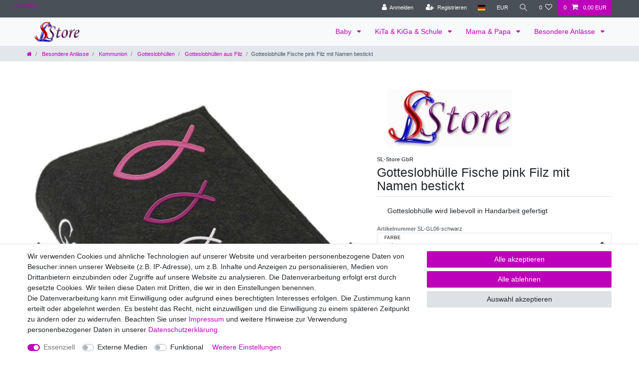

--- FILE ---
content_type: text/html; charset=UTF-8
request_url: https://www.sl-store.eu/gotteslob-gotteslobhuelle-fische-pink-filz-mit-namen-bestickt_22449_46384
body_size: 88787
content:






<!DOCTYPE html>

<html lang="de" data-framework="vue" prefix="og: http://ogp.me/ns#" class="icons-loading">

<head>
                        

    <script type="text/javascript">
    (function() {
        var _availableConsents = {"necessary.consent":[true,[],null],"necessary.session":[true,[],null],"necessary.csrf":[true,["XSRF-TOKEN"],null],"necessary.shopbooster_cookie":[true,["plenty_cache"],null],"media.googleMaps":[null,[],null],"media.reCaptcha":[false,[],false],"convenience.languageDetection":[null,[],null]};
        var _allowedCookies = ["plenty_cache","XSRF-TOKEN","plenty-shop-cookie","PluginSetPreview","SID_PLENTY_ADMIN_8661","PreviewCookie"] || [];

        window.ConsentManager = (function() {
            var _consents = (function() {
                var _rawCookie = document.cookie.split(";").filter(function (cookie) {
                    return cookie.trim().indexOf("plenty-shop-cookie=") === 0;
                })[0];

                if (!!_rawCookie) {
                    try {
                        _rawCookie = decodeURIComponent(_rawCookie);
                    } catch (e) {
                        document.cookie = "plenty-shop-cookie= ; expires = Thu, 01 Jan 1970 00:00:00 GMT"
                        return null;
                    }

                    try {
                        return JSON.parse(
                            _rawCookie.trim().substr("plenty-shop-cookie=".length)
                        );
                    } catch (e) {
                        return null;
                    }
                }
                return null;
            })();

            Object.keys(_consents || {}).forEach(function(group) {
                if(typeof _consents[group] === 'object' && _consents[group] !== null)
                {
                    Object.keys(_consents[group] || {}).forEach(function(key) {
                        var groupKey = group + "." + key;
                        if(_consents[group][key] && _availableConsents[groupKey] && _availableConsents[groupKey][1].length) {
                            Array.prototype.push.apply(_allowedCookies, _availableConsents[groupKey][1]);
                        }
                    });
                }
            });

            if(!_consents) {
                Object.keys(_availableConsents || {})
                    .forEach(function(groupKey) {
                        if(_availableConsents[groupKey] && ( _availableConsents[groupKey][0] || _availableConsents[groupKey][2] )) {
                            Array.prototype.push.apply(_allowedCookies, _availableConsents[groupKey][1]);
                        }
                    });
            }

            var _setResponse = function(key, response) {
                _consents = _consents || {};
                if(typeof key === "object" && typeof response === "undefined") {
                    _consents = key;
                    document.dispatchEvent(new CustomEvent("consent-change", {
                        detail: {key: null, value: null, data: key}
                    }));
                    _enableScriptsOnConsent();
                } else {
                    var groupKey = key.split(".")[0];
                    var consentKey = key.split(".")[1];
                    _consents[groupKey] = _consents[groupKey] || {};
                    if(consentKey === "*") {
                        Object.keys(_availableConsents).forEach(function(aKey) {
                            if(aKey.split(".")[0] === groupKey) {
                                _consents[groupKey][aKey.split(".")[1]] = response;
                            }
                        });
                    } else {
                        _consents[groupKey][consentKey] = response;
                    }
                    document.dispatchEvent(new CustomEvent("consent-change", {
                        detail: {key: key, value: response, data: _consents}
                    }));
                    _enableScriptsOnConsent();
                }
                if(!_consents.hasOwnProperty('_id')) {
                    _consents['_id'] = "5faf11e20cc0cfdff2de226438a388010a7b6816";
                }

                Object.keys(_availableConsents).forEach(function(key) {
                    if((_availableConsents[key][1] || []).length > 0) {
                        if(_isConsented(key)) {
                            _availableConsents[key][1].forEach(function(cookie) {
                                if(_allowedCookies.indexOf(cookie) < 0) _allowedCookies.push(cookie);
                            });
                        } else {
                            _allowedCookies = _allowedCookies.filter(function(cookie) {
                                return _availableConsents[key][1].indexOf(cookie) < 0;
                            });
                        }
                    }
                });

                document.cookie = "plenty-shop-cookie=" + JSON.stringify(_consents) + "; path=/; expires=" + _expireDate() + "; secure";
            };
            var _hasResponse = function() {
                return _consents !== null;
            };

            var _expireDate = function() {
                var expireSeconds = 0;
                                    expireSeconds = 8640000;
                                const date = new Date();
                date.setSeconds(date.getSeconds() + expireSeconds);
                const offset = date.getTimezoneOffset() / 60;
                date.setHours(date.getHours() - offset)
                return date.toUTCString();
            }
            var _isConsented = function(key) {
                var groupKey = key.split(".")[0];
                var consentKey = key.split(".")[1];

                if (consentKey === "*") {
                    return Object.keys(_availableConsents).some(function (aKey) {
                        var aGroupKey = aKey.split(".")[0];
                        return aGroupKey === groupKey && _isConsented(aKey);
                    });
                } else {
                    if(!_hasResponse()) {
                        return _availableConsents[key][0] || _availableConsents[key][2];
                    }

                    if(_consents.hasOwnProperty(groupKey) && _consents[groupKey].hasOwnProperty(consentKey))
                    {
                        return !!_consents[groupKey][consentKey];
                    }
                    else {
                        if(!!_availableConsents[key])
                        {
                            return _availableConsents[key][0];
                        }

                        console.warn("Cookie has been blocked due to not being registered: " + key);
                        return false;
                    }
                }
            };
            var _getConsents = function() {
                var _result = {};
                Object.keys(_availableConsents).forEach(function(key) {
                    var groupKey = key.split(".")[0];
                    var consentKey = key.split(".")[1];
                    _result[groupKey] = _result[groupKey] || {};
                    if(consentKey !== "*") {
                        _result[groupKey][consentKey] = _isConsented(key);
                    }
                });
                return _result;
            };
            var _isNecessary = function(key) {
                return _availableConsents.hasOwnProperty(key) && _availableConsents[key][0];
            };
            var _enableScriptsOnConsent = function() {
                var elementsToEnable = document.querySelectorAll("script[data-cookie-consent]");
                Array.prototype.slice.call(elementsToEnable).forEach(function(el) {
                    if(el.dataset && el.dataset.cookieConsent && _isConsented(el.dataset.cookieConsent) && el.type !== "application/javascript") {
                        var newScript = document.createElement("script");
                        if(el.src) {
                            newScript.src = el.src;
                        } else {
                            newScript.textContent = el.textContent;
                        }
                        el.parentNode.replaceChild(newScript, el);
                    }
                });
            };
            window.addEventListener("load", _enableScriptsOnConsent);
                        // Cookie proxy
            (function() {
                var _data = {};
                var _splitCookieString = function(cookiesString) {

                    var _allCookies = cookiesString.split(";");
                    var regex = /[^=]+=[^;]*;?((?:expires|path|domain)=[^;]*;)*/gm;
                    var cookies = [];

                    _allCookies.forEach(function(cookie){
                        if(cookie.trim().indexOf("plenty-shop-cookie=") === 0) {
                            var cookieString = decodeURIComponent(cookiesString);
                            var match;
                            while((match = regex.exec(cookieString)) !== null) {
                                if(match.index === match.lastIndex) {
                                    regex.lastIndex++;
                                }
                                cookies.push(match[0]);
                            }
                        } else if(cookie.length) {
                            cookies.push(cookie);
                        }
                    });

                    return cookies;

                };
                var _parseCookies = function (cookiesString) {
                    return _splitCookieString(cookiesString).map(function(cookieString) {
                        return _parseCookie(cookieString);
                    });
                };
                var _parseCookie = function(cookieString) {
                    var cookie = {
                        name: null,
                        value: null,
                        params: {}
                    };
                    var match = /^([^=]+)=([^;]*);*((?:[^;]*;?)*)$/.exec(cookieString.trim());
                    if(match && match[1]) {
                        cookie.name = match[1];
                        cookie.value = match[2];

                        (match[3] || "").split(";").map(function(param) {
                            return /^([^=]+)=([^;]*);?$/.exec(param.trim());
                        }).filter(function(param) {
                            return !!param;
                        }).forEach(function(param) {
                            cookie.params[param[1]] = param[2];
                        });

                        if(cookie.params && !cookie.params.path) {
                            cookie.params.path = "/";
                        }
                    }

                    return cookie;
                };
                var _isAllowed = function(cookieName) {
                    return _allowedCookies.some(function(allowedCookie) {
                        var match = /^\/(.*)\/([gmiy]*)$/.exec(allowedCookie);
                        return (match && match[1] && (new RegExp(match[1], match[2])).test(cookieName))
                            || allowedCookie === cookieName;
                    });
                };
                var _set = function(cookieString) {
                    var cookie = _parseCookie(cookieString);
                                                                    var domainParts = (window.location.host || window.location.hostname).split(".");
                        if(domainParts[0] === "www") {
                            domainParts.shift();
                            cookie.domain = "." + domainParts.join(".");
                        } else {
                            cookie.domain = (window.location.host || window.location.hostname);
                        }
                                        if(cookie && cookie.name) {
                        if(_isAllowed(cookie.name)) {
                            var cookieValue = cookie.value || "";
                            _data[cookie.name] = cookieValue + Object.keys(cookie.params || {}).map(function(paramKey) {
                                                            var date = new Date(_expireDate());
                                if(paramKey === "expires" && (new Date(cookie.params[paramKey]).getTime()) > date.getTime()) {
                                    return "; expires=" + _expireDate();
                                }
                                                            return "; " + paramKey.trim() + "=" + cookie.params[paramKey].trim();
                            }).join("");
                        } else {
                            _data[cookie.name] = null;
                            console.warn("Cookie has been blocked due to privacy settings: " + cookie.name);
                        }
                        _update();
                    }
                };
                var _get = function() {
                    return Object.keys(_data).filter(function (key) {
                        return !!_data[key];
                    }).map(function (key) {
                        return key + "=" + (_data[key].split(";")[0]);
                    }).join("; ");
                };
                var _update = function() {
                    delete document.cookie;
                    var cookies = _parseCookies(document.cookie);
                    Object.keys(_data).forEach(function(key) {
                        if(!_data[key]) {
                            // unset cookie
                            var domains = (window.location.host || window.location.hostname).split(".");
                            while(domains.length > 1) {
                                document.cookie = key + "=; path=/; expires=Thu, 01 Jan 1970 00:00:01 GMT; domain="+domains.join(".");
                                document.cookie = key + "=; path=/; expires=Thu, 01 Jan 1970 00:00:01 GMT; domain=."+domains.join(".");
                                domains.shift();
                            }
                            document.cookie = key + "=; path=/; expires=Thu, 01 Jan 1970 00:00:01 GMT;";
                            delete _data[key];
                        } else {
                            var existingCookie = cookies.find(function(cookie) { return cookie.name === key; });
                            var parsedData = _parseCookie(key + "=" + _data[key]);
                            if(!existingCookie || existingCookie.value !== parsedData.value) {
                                document.cookie = key + "=" + _data[key];
                            } else {
                                // console.log('No changes to cookie: ' + key);
                            }
                        }
                    });

                    if(!document.__defineGetter__) {
                        Object.defineProperty(document, 'cookie', {
                            get: _get,
                            set: _set
                        });
                    } else {
                        document.__defineGetter__('cookie', _get);
                        document.__defineSetter__('cookie', _set);
                    }
                };

                _splitCookieString(document.cookie).forEach(function(cookie)
                {
                    _set(cookie);
                });

                _update();
            })();
            
            return {
                setResponse: _setResponse,
                hasResponse: _hasResponse,
                isConsented: _isConsented,
                getConsents: _getConsents,
                isNecessary: _isNecessary
            };
        })();
    })();
</script>


    
<meta charset="utf-8">
<meta http-equiv="X-UA-Compatible" content="IE=edge">
<meta name="viewport" content="width=device-width, initial-scale=1">
<meta name="generator" content="plentymarkets" />
<meta name="format-detection" content="telephone=no"> 
<link rel="icon" type="image/x-icon" href="/tpl/favicon_0.ico">



            <link rel="canonical" href="https://www.sl-store.eu/gotteslob-gotteslobhuelle-fische-pink-filz-mit-namen-bestickt_22449_46384">
    
                        <link rel="alternate" hreflang="x-default" href="https://www.sl-store.eu/gotteslob-gotteslobhuelle-fische-pink-filz-mit-namen-bestickt_22449_46384"/>
                    <link rel="alternate" hreflang="de" href="https://www.sl-store.eu/gotteslob-gotteslobhuelle-fische-pink-filz-mit-namen-bestickt_22449_46384"/>
            
<style data-font="Custom-Font">
    
                
        .icons-loading .fa { visibility: hidden !important; }
</style>

<link rel="preload" href="https://cdn03.plentymarkets.com/hv1uhj07quxg/plugin/4/ceres/css/ceres-icons.css" as="style" onload="this.onload=null;this.rel='stylesheet';">
<noscript><link rel="stylesheet" href="https://cdn03.plentymarkets.com/hv1uhj07quxg/plugin/4/ceres/css/ceres-icons.css"></noscript>


<link rel="preload" as="style" href="https://cdn03.plentymarkets.com/hv1uhj07quxg/plugin/4/ceres/css/ceres-base.css?v=0a052b470155efa147f5b588ab07fe51ca465be8">
    <link rel="stylesheet" href="https://cdn03.plentymarkets.com/hv1uhj07quxg/plugin/4/ceres/css/ceres-base.css?v=0a052b470155efa147f5b588ab07fe51ca465be8">


<script type="application/javascript">
    /*! loadCSS. [c]2017 Filament Group, Inc. MIT License */
    /* This file is meant as a standalone workflow for
    - testing support for link[rel=preload]
    - enabling async CSS loading in browsers that do not support rel=preload
    - applying rel preload css once loaded, whether supported or not.
    */
    (function( w ){
        "use strict";
        // rel=preload support test
        if( !w.loadCSS ){
            w.loadCSS = function(){};
        }
        // define on the loadCSS obj
        var rp = loadCSS.relpreload = {};
        // rel=preload feature support test
        // runs once and returns a function for compat purposes
        rp.support = (function(){
            var ret;
            try {
                ret = w.document.createElement( "link" ).relList.supports( "preload" );
            } catch (e) {
                ret = false;
            }
            return function(){
                return ret;
            };
        })();

        // if preload isn't supported, get an asynchronous load by using a non-matching media attribute
        // then change that media back to its intended value on load
        rp.bindMediaToggle = function( link ){
            // remember existing media attr for ultimate state, or default to 'all'
            var finalMedia = link.media || "all";

            function enableStylesheet(){
                // unbind listeners
                if( link.addEventListener ){
                    link.removeEventListener( "load", enableStylesheet );
                } else if( link.attachEvent ){
                    link.detachEvent( "onload", enableStylesheet );
                }
                link.setAttribute( "onload", null );
                link.media = finalMedia;
            }

            // bind load handlers to enable media
            if( link.addEventListener ){
                link.addEventListener( "load", enableStylesheet );
            } else if( link.attachEvent ){
                link.attachEvent( "onload", enableStylesheet );
            }

            // Set rel and non-applicable media type to start an async request
            // note: timeout allows this to happen async to let rendering continue in IE
            setTimeout(function(){
                link.rel = "stylesheet";
                link.media = "only x";
            });
            // also enable media after 3 seconds,
            // which will catch very old browsers (android 2.x, old firefox) that don't support onload on link
            setTimeout( enableStylesheet, 3000 );
        };

        // loop through link elements in DOM
        rp.poly = function(){
            // double check this to prevent external calls from running
            if( rp.support() ){
                return;
            }
            var links = w.document.getElementsByTagName( "link" );
            for( var i = 0; i < links.length; i++ ){
                var link = links[ i ];
                // qualify links to those with rel=preload and as=style attrs
                if( link.rel === "preload" && link.getAttribute( "as" ) === "style" && !link.getAttribute( "data-loadcss" ) ){
                    // prevent rerunning on link
                    link.setAttribute( "data-loadcss", true );
                    // bind listeners to toggle media back
                    rp.bindMediaToggle( link );
                }
            }
        };

        // if unsupported, run the polyfill
        if( !rp.support() ){
            // run once at least
            rp.poly();

            // rerun poly on an interval until onload
            var run = w.setInterval( rp.poly, 500 );
            if( w.addEventListener ){
                w.addEventListener( "load", function(){
                    rp.poly();
                    w.clearInterval( run );
                } );
            } else if( w.attachEvent ){
                w.attachEvent( "onload", function(){
                    rp.poly();
                    w.clearInterval( run );
                } );
            }
        }


        // commonjs
        if( typeof exports !== "undefined" ){
            exports.loadCSS = loadCSS;
        }
        else {
            w.loadCSS = loadCSS;
        }
    }( typeof global !== "undefined" ? global : this ) );

    (function() {
        var checkIconFont = function() {
            if(!document.fonts || document.fonts.check("1em FontAwesome")) {
                document.documentElement.classList.remove('icons-loading');
            }
        };

        if(document.fonts) {
            document.fonts.addEventListener("loadingdone", checkIconFont);
            window.addEventListener("load", checkIconFont);
        }
        checkIconFont();
    })();
</script>

                    

<!-- Extend the existing style with a template -->
            <link rel="preload" href="https://cdn03.plentymarkets.com/hv1uhj07quxg/plugin/4/blog/css/blog_entrypoint.css?v=211" as="style">
<link rel="stylesheet" href="https://cdn03.plentymarkets.com/hv1uhj07quxg/plugin/4/blog/css/blog_entrypoint.css?v=211" media="print" onload="this.media='all'">


                    



    
    
                
    
    

    
    
    
    
    

                    


<meta name="robots" content="all">
    <meta name="keywords" content="Gottslob-hülle Gotteslobeinband Gotteslob-einband Gotteslobumschlag Gotteslob-umschlag heilige Kommunion Schutzumschlag Firmung Gesangbuch katholisches Gebetbuch Geschenk zur Mädchen Junge  Gesangsbuch Gesangsbuchhülle Name Firmling">
<meta property="og:title" content="Gotteslobhülle Fische pink Filz mit Namen bestickt
         | SL-Store"/>
<meta property="og:type" content="article"/>
<meta property="og:url" content="https://www.sl-store.eu/gotteslob-gotteslobhuelle-fische-pink-filz-mit-namen-bestickt_22449_46384"/>
<meta property="og:image" content="https://cdn03.plentymarkets.com/hv1uhj07quxg/item/images/22449/full/blaugrau.jpg"/>
<meta property="thumbnail" content="https://cdn03.plentymarkets.com/hv1uhj07quxg/item/images/22449/full/blaugrau.jpg"/>

<script type="application/ld+json">
            {
                "@context"      : "https://schema.org/",
                "@type"         : "Product",
                "@id"           : "46384",
                "name"          : "Gotteslobhülle Fische pink Filz mit Namen bestickt",
                "category"      : "Gotteslobhüllen aus Filz",
                "releaseDate"   : "",
                "image"         : "https://cdn03.plentymarkets.com/hv1uhj07quxg/item/images/22449/full/blaugrau.jpg",
                "identifier"    : "46384",
                "description"   : "Gotteslob Gotteslobhülle Fische pink Filz mit Motiv und Namen bestickt Farbwahl &amp;nbsp; Filzeinband für das katholische Gebet- und Gesangbuch, passend für Auflagen ab 2013. Ein persönliches und individuelles Geschenk zur Kommunion und Firmung. Die Hülle wird aufwändig mit hochwertigem Markenstickgarn bestickt. Im Preis enthalten ist die Bestickung mit Motiv und Ihrem Wunschnamen und Datum. &amp;nbsp; Preis inkl. Motiv, Name und Kommunionsdatum Filzfarben zur Auswahl:&amp;nbsp;weiß, lila hellgrau meliert, dunkelgrau meliert, grau meliert, blaugrau, türkis, dunkelblau meliert, flieder, maigrün, schwarz, blau, blau meliert, pink, pink meliert, rosa, gelb, dunkelrot, rot meliert, petrol meliert, navy Buchrücken mit &quot;Gotteslob&quot; bestickt Material: 100% Polyester passend für das katholische Gotteslob ab Auflage 2013 der Diözesen Deutschland:&amp;nbsp;Hamburg, Osnabrück, Hildesheim, Berlin, Münster, Paderborn, Magdeburg, Görlitz, Aachen, Essen, Köln, Fulda, Erfurt, Dresden, Trier, Limburg, Speyer, Mainz, Würzburg, Bamberg, Regensburg, Rottenburg-Stuttgart, Eichstätt, Augsburg, Passau, Freiburg, München Freising Österreich:&amp;nbsp;Eisenstadt, Feldkirch, Gurk-Klagenfurt, Graz, Seckau, Innsbruck, Linz, St. Pölten, Salzburg, Wien Maße 17,7 x 11,9 x 3,8 cm&amp;nbsp; &amp;nbsp; Im Preis enthalten ist NUR die Hülle, NICHT das Gotteslob. &amp;nbsp; Stickdatei von Copyright © by Georg Schirmer, Zaubermasche &amp;nbsp; &amp;nbsp;",
                "disambiguatingDescription" : "Gotteslobhülle wird liebevoll in Handarbeit gefertigt ",
                "manufacturer"  : {
                    "@type"         : "Organization",
                    "name"          : "SL-Store GbR"
                },
                "sku"           : "46384",
                "offers": {
                    "@type"         : "Offer",
                    "priceCurrency" : "EUR",
                    "price"         : "19.95",
                    "url"           : "https://www.sl-store.eu/gotteslob-gotteslobhuelle-fische-pink-filz-mit-namen-bestickt_22449_46384",
                    "priceSpecification":[
                                                    {
                                "@type": "UnitPriceSpecification",
                                "price": "19.95",
                                "priceCurrency": "EUR",
                                "priceType": "ListPrice",
                                "referenceQuantity": {
                                    "@type": "QuantitativeValue",
                                    "value": "1",
                                    "unitCode": "C62"
                                }
                            },
                                                {
                            "@type": "UnitPriceSpecification",
                            "price": "19.95",
                            "priceCurrency": "EUR",
                            "priceType": "SalePrice",
                            "referenceQuantity": {
                                "@type": "QuantitativeValue",
                                "value": "1",
                                "unitCode": "C62"
                            }
                        }

                    ],
                    "availability"  : "http://schema.org/InStock",
                    "itemCondition" : "https://schema.org/NewCondition"
                },
                "depth": {
                    "@type"         : "QuantitativeValue",
                    "value"         : "0"
                },
                "width": {
                    "@type"         : "QuantitativeValue",
                    "value"         : "0"
                },
                "height": {
                    "@type"         : "QuantitativeValue",
                    "value"         : "0"
                },
                "weight": {
                    "@type"         : "QuantitativeValue",
                    "value"         : "200"
                }
            }
        </script>

<title>Gotteslobhülle Fische pink Filz mit Namen bestickt
         | SL-Store</title>

            <link rel="stylesheet" href="https://cdn03.plentymarkets.com/hv1uhj07quxg/plugin/4/cfouritemquestions/css/main.min.css">
<script src='https://www.google.com/recaptcha/api.js'></script>
            <link rel="stylesheet" href="https://cdn03.plentymarkets.com/hv1uhj07quxg/plugin/4/feedback/css/main.css" media="none" onload="if(media!='all')media='all'">
<noscript><link rel="stylesheet" href="https://cdn03.plentymarkets.com/hv1uhj07quxg/plugin/4/feedback/css/main.css"></noscript>


                <style>body{
background-color: #ffffff !important;
}

.bg-info {
    display: none !important;
}
.item-bundle {
display: none !important;
}
.order-property-slider .order-property-slider-inner>div.active {
vertical-align: top;
}
/* Herstellerlogo in Artikel max 100px */
.herstellerlogoartikel img { 
    max-height: 100px;    
    width: auto;   
}

/* Herstellerlogo ausblenden, wenn kein Dateiname */
.herstellerlogoartikel  img[src=""] {
    display: none;
}</style>
                <meta name="google-site-verification" content="f6grTRmfLhDlMoeCB01yRXadlp1jzjjsS6-c1zQCV0s" />
    <script></script>
                
                                    
    </head>

<body class="page-singleitem item-22449 variation-46384 ">

                    

<script>
    if('ontouchstart' in document.documentElement)
    {
        document.body.classList.add("touch");
    }
    else
    {
        document.body.classList.add("no-touch");
    }
</script>

<div id="vue-app" data-server-rendered="true" class="app"><div template="#vue-notifications" class="notification-wrapper"></div> <header id="page-header" class="sticky-top"><div class="container-max"><div class="row flex-row-reverse position-relative"><div id="page-header-parent" data-header-offset class="col-12 header-container"><div class="top-bar header-fw"><div class="container-max px-0 pr-lg-3"><div class="row mx-0 flex-row-reverse position-relative"><ul class="blog-entrypoint controls-list list-inline"><li class="list-inline-item"><a href="/blog">Zum Blog</a></li></ul> <div class="top-bar-items "><div class="controls"><ul id="controlsList" class="controls-list mb-0 d-flex list-inline pl-2 pl-sm-1 pl-md-0"><li class="list-inline-item control-user"><!----></li> <li class="list-inline-item dropdown control-languages"><a data-toggle="collapse" data-testing="language-select" href="#countrySettings" aria-expanded="false" aria-controls="countrySettings" data-parent="#controlsList" aria-label="Land" class="nav-link"><i aria-hidden="true" class="flag-icon flag-icon-de"></i></a></li> <li class="list-inline-item dropdown control-languages"><a data-toggle="collapse" href="#currencySelect" aria-expanded="false" aria-controls="currencySelect" data-parent="#controlsList" data-testing="currency-select" aria-label="Währung" class="nav-link"><span>EUR</span></a></li> <li class="list-inline-item control-search"><a data-toggle="collapse" href="#searchBox" aria-expanded="false" aria-controls="searchBox" data-testing="searchbox-select" data-parent="#controlsList" aria-label="Suche" class="anicon anicon-search-xcross nav-link"><span aria-hidden="true" class="anicon-search-item"></span></a></li> <li class="list-inline-item control-wish-list"><a href="/wish-list" rel="nofollow" aria-label="Wunschliste" class="nav-link"><span class="badge-right mr-1 d-none d-sm-inline">0</span> <i aria-hidden="true" class="fa fa-heart-o"></i></a></li> <li class="list-inline-item control-basket position-relative"><a href="#" class="toggle-basket-preview nav-link"><span class="mr-2">0</span> <i aria-hidden="true" class="fa fa-shopping-cart"></i> <span class="badge p-0 ml-2">0,00 EUR</span></a> <!----></li></ul></div></div></div></div> <div class="container-max px-0 px-lg-3"><div class="row mx-0 flex-row-reverse"><div id="searchBox" class="cmp cmp-search-box collapse"><!----></div> <div id="currencySelect" class="cmp cmp-currency-select collapse"><div class="container-max"><div class="row py-3"><div class="currency-list col-12"><div class="list-title"><strong>Währung</strong> <hr></div> <ul class="row text-center text-sm-left"><li class="col-2 px-0 active"><a data-testing="EUR" href="?currency=EUR" rel="nofollow" class="nav-link">
                                                                                                    EUR <br class="d-block d-sm-none">(€)
                                                                                            </a></li></ul></div></div></div></div> <div id="countrySettings" class="cmp cmp-country-settings collapse"><div class="container-max"><div class="row py-3"><div class="col-12 col-lg-6"><div class="language-settings"><div class="list-title"><strong>Sprache</strong> <hr></div> <ul class="row"><li class="col-6 col-sm-4 px-0 active"><a href="https://www.sl-store.eu/gotteslob-gotteslobhuelle-fische-pink-filz-mit-namen-bestickt_22449_46384" data-testing="lang-select-de" data-update-url class="nav-link"><i aria-hidden="true" class="flag-icon flag-icon-de"></i>
                                                        Deutsch
                                                    </a></li></ul></div></div> <div class="col-12 col-lg-6"><div class="shipping-settings"><div class="list-title"><strong>Lieferland</strong> <hr></div> <ul class="row"><li class="col-6 col-sm-4 px-0"><a data-toggle="collapse" href="#countrySettings" data-boundary="window" data-title="Bitte ändern Sie Ihre Adresse, um das Lieferland zu wechseln." aria-label="Bitte ändern Sie Ihre Adresse, um das Lieferland zu wechseln." class="nav-link"><i aria-hidden="true" class="flag-icon flag-icon-de"></i>
            Deutschland
        </a></li><li class="col-6 col-sm-4 px-0"><a data-toggle="collapse" href="#countrySettings" data-boundary="window" data-title="Bitte ändern Sie Ihre Adresse, um das Lieferland zu wechseln." aria-label="Bitte ändern Sie Ihre Adresse, um das Lieferland zu wechseln." class="nav-link"><i aria-hidden="true" class="flag-icon flag-icon-lu"></i>
            Luxemburg
        </a></li><li class="col-6 col-sm-4 px-0"><a data-toggle="collapse" href="#countrySettings" data-boundary="window" data-title="Bitte ändern Sie Ihre Adresse, um das Lieferland zu wechseln." aria-label="Bitte ändern Sie Ihre Adresse, um das Lieferland zu wechseln." class="nav-link"><i aria-hidden="true" class="flag-icon flag-icon-at"></i>
            Österreich
        </a></li></ul></div></div></div></div></div></div></div></div> <nav class="navbar header-fw p-0 border-bottom megamenu"><div class="container-max d-block"><div class="row mx-0 position-relative d-flex"><div class="brand-wrapper px-lg-3 d-flex flex-fill"><a href="/" class="navbar-brand py-2"><picture data-alt="SL-Store"><source srcset="https://cdn03.plentymarkets.com/hv1uhj07quxg/frontend/Startseite/SL-Store.png"> <img src="https://cdn03.plentymarkets.com/hv1uhj07quxg/frontend/Startseite/SL-Store.png" alt="SL-Store" class="img-fluid"></picture></a> <button id="mobile-navigation-toggler" type="button" class="navbar-toggler d-lg-none p-3">
                    ☰
                </button></div> <div class="main-navbar-collapsable d-none d-lg-block"><ul class="mainmenu p-0 m-0 d-flex"><li class="ddown"><a href="/baby" itemprop="name">
                        Baby
                    </a> <ul data-level="1" class="collapse nav-dropdown-0"><li><ul class="collapse-inner"><li class="level1"><a href="/baby/babydecken" itemprop="name">Babydecken</a></li></ul></li> <li><ul class="collapse-inner"><li class="level1"><a href="/baby/babykissen" itemprop="name">Babykissen</a></li></ul></li> <li><ul class="collapse-inner"><li class="level1"><a href="/baby/bademantel" itemprop="name">Bademantel</a></li></ul></li> <li><ul class="collapse-inner"><li class="level1"><a href="/baby/handtuecher" itemprop="name">Handtücher</a></li></ul></li> <li><ul class="collapse-inner"><li class="level1"><a href="/baby/kuscheltiere" itemprop="name">Kuscheltiere</a></li></ul></li> <li><ul class="collapse-inner"><li class="level1"><a href="/baby/laetzchen" itemprop="name">Lätzchen</a></li></ul></li> <li><ul class="collapse-inner"><li class="level1"><a href="/baby/pumphosen" itemprop="name">Pumphosen</a></li></ul></li> <li><ul class="collapse-inner"><li class="level1"><a href="/baby/stoffpuppen" itemprop="name">Stoffpuppen</a></li></ul></li> <li><ul class="collapse-inner"><li class="level1"><a href="/baby/waschhandschuhe" itemprop="name">Waschhandschuhe</a></li></ul></li> <li class="level1 bt-more"><a href="/baby">Mehr...</a></li></ul></li> <li class="ddown"><a href="/kita-kiga" itemprop="name">
                        KiTa &amp; KiGa &amp; Schule
                    </a> <ul data-level="1" class="collapse nav-dropdown-1"><li><ul class="collapse-inner"><li class="level1"><a href="/kita-kiga/kindergartenrucksack" itemprop="name">Kindergartenrucksack</a></li></ul></li> <li><ul class="collapse-inner"><li class="level1"><a href="/kita-kiga/schulanfang" itemprop="name">Schulanfang</a></li></ul></li> <li><ul class="collapse-inner"><li class="level1"><a href="/kita-kiga/schultueten" itemprop="name">Schultüten</a></li></ul></li> <li><ul class="collapse-inner"><li class="level1"><a href="/kita-kiga/kindergartentasche" itemprop="name">Kindergartentasche</a></li></ul></li> <li><ul class="collapse-inner"><li class="level1"><a href="/kita-kiga/turnbeutel" itemprop="name">Turnbeutel</a></li></ul></li> <li><ul class="collapse-inner"><li class="level1"><a href="/kita-kiga/kinderschuerze" itemprop="name">Kinderschürze</a></li></ul></li></ul></li> <li class="ddown"><a href="/mama-papa" itemprop="name">
                        Mama &amp; Papa
                    </a> <ul data-level="1" class="collapse nav-dropdown-2"><li><ul class="collapse-inner"><li class="level1"><a href="/mama-papa/mutterpass" itemprop="name">Mutterpass</a></li></ul></li> <li><ul class="collapse-inner"><li class="level1"><a href="/mama-papa/tassen" itemprop="name">Tassen</a></li></ul></li> <li><ul class="collapse-inner"><li class="level1"><a href="/mama-papa/u-heft-huellen" itemprop="name">U-Heft Hüllen</a></li></ul></li> <li><ul class="collapse-inner"><li class="level1"><a href="/mama-papa/schuerzen" itemprop="name">Schürzen</a></li></ul></li> <li><ul class="collapse-inner"><li class="level1"><a href="/mama-papa/kochmuetze" itemprop="name">Kochmütze</a></li></ul></li> <li><ul class="collapse-inner"><li class="level1"><a href="/mama-papa/kissen" itemprop="name">Kissen</a></li></ul></li></ul></li> <li class="ddown"><a href="/besondere-anlaesse" itemprop="name">
                        Besondere Anlässe
                    </a> <ul data-level="1" class="collapse nav-dropdown-3"><li><ul class="collapse-inner"><li class="level1"><a href="/besondere-anlaesse/hochzeit" itemprop="name">Hochzeit</a></li></ul></li> <li><ul class="collapse-inner"><li class="level1"><a href="/besondere-anlaesse/kommunion" itemprop="name">Kommunion</a></li> <li class="level2"><a href="/besondere-anlaesse/kommunion/gotteslobhuellen" itemprop="name">Gotteslobhüllen</a></li> <li class="level3"><a href="/besondere-anlaesse/kommunion/gotteslobhuellen/gotteslobhuelle-aus-kunstleder" itemprop="name">Gotteslobhülle aus Kunstleder</a></li> <li class="level3"><a href="/besondere-anlaesse/kommunion/gotteslobhuellen/gotteslobhuellen-aus-filz" itemprop="name">Gotteslobhüllen aus Filz</a></li> <li class="level3"><a href="/besondere-anlaesse/kommunion/gotteslobhuellen/gotteslobhuellen-grossdruck" itemprop="name">Gotteslobhüllen Grossdruck</a></li></ul></li> <li><ul class="collapse-inner"><li class="level1"><a href="/besondere-anlaesse/konfirmation" itemprop="name">Konfirmation</a></li> <li class="level2"><a href="/besondere-anlaesse/konfirmation/gesangbuchhuelle" itemprop="name">Gesangbuchhülle</a></li></ul></li> <li><ul class="collapse-inner"><li class="level1"><a href="/besondere-anlaesse/taufe" itemprop="name">Taufe</a></li> <li class="level2"><a href="/besondere-anlaesse/taufe/kissen" itemprop="name">Kissen</a></li></ul></li> <li><ul class="collapse-inner"><li class="level1"><a href="/besondere-anlaesse/weihnachten" itemprop="name">Weihnachten</a></li> <li class="level2"><a href="/besondere-anlaesse/weihnachten/kissen" itemprop="name">Kissen</a></li></ul></li></ul></li></ul></div></div></div></nav> <div class="breadcrumbs header-fw"><nav data-component="breadcrumbs" data-renderer="twig" class="small d-none d-md-block px-0"><ul class="breadcrumb container-max px-3 py-2 my-0 mx-auto"><li class="breadcrumb-item"><a href="/" aria-label><i aria-hidden="true" class="fa fa-home"></i> <span class="breadcrumb-home"></span></a></li> <li class="breadcrumb-item"><a href="/besondere-anlaesse">
                                Besondere Anlässe
                            </a></li> <li class="breadcrumb-item"><a href="/besondere-anlaesse/kommunion">
                                Kommunion
                            </a></li> <li class="breadcrumb-item"><a href="/besondere-anlaesse/kommunion/gotteslobhuellen">
                                Gotteslobhüllen
                            </a></li> <li class="breadcrumb-item"><a href="/besondere-anlaesse/kommunion/gotteslobhuellen/gotteslobhuellen-aus-filz">
                                Gotteslobhüllen aus Filz
                            </a></li> <li class="breadcrumb-item active"><span>Gotteslobhülle Fische pink Filz mit Namen bestickt </span></li></ul> <div style="display:none;">
        {
            &quot;@context&quot;:&quot;http://schema.org/&quot;,
            &quot;@type&quot;:&quot;BreadcrumbList&quot;,
            &quot;itemListElement&quot;: [{&quot;@type&quot;:&quot;ListItem&quot;,&quot;position&quot;:1,&quot;item&quot;:{&quot;@id&quot;:&quot;\/&quot;,&quot;name&quot;:&quot;Home&quot;}},{&quot;@type&quot;:&quot;ListItem&quot;,&quot;position&quot;:2,&quot;item&quot;:{&quot;@id&quot;:&quot;\/besondere-anlaesse&quot;,&quot;name&quot;:&quot;Besondere Anl\u00e4sse&quot;}},{&quot;@type&quot;:&quot;ListItem&quot;,&quot;position&quot;:3,&quot;item&quot;:{&quot;@id&quot;:&quot;\/besondere-anlaesse\/kommunion&quot;,&quot;name&quot;:&quot;Kommunion&quot;}},{&quot;@type&quot;:&quot;ListItem&quot;,&quot;position&quot;:4,&quot;item&quot;:{&quot;@id&quot;:&quot;\/besondere-anlaesse\/kommunion\/gotteslobhuellen&quot;,&quot;name&quot;:&quot;Gotteslobh\u00fcllen&quot;}},{&quot;@type&quot;:&quot;ListItem&quot;,&quot;position&quot;:5,&quot;item&quot;:{&quot;@id&quot;:&quot;\/besondere-anlaesse\/kommunion\/gotteslobhuellen\/gotteslobhuellen-aus-filz&quot;,&quot;name&quot;:&quot;Gotteslobh\u00fcllen aus Filz&quot;}},{&quot;@type&quot;:&quot;ListItem&quot;,&quot;position&quot;:6,&quot;item&quot;:{&quot;@id&quot;:&quot;https:\/\/www.sl-store.eu\/gotteslob-gotteslobhuelle-fische-pink-filz-mit-namen-bestickt_22449_46384&quot;,&quot;name&quot;:&quot;Gotteslobh\u00fclle Fische pink Filz mit Namen bestickt &quot;}}]
        }
        </div></nav></div></div></div></div></header> <div><div aria-labelledby="mobile-navigation-toggler" itemscope="itemscope" itemtype="https://schema.org/SiteNavigationElement" class="mobile-navigation"><div style="display:none;"><ul class="breadcrumb d-block px-3 py-0"><li aria-label="Schließen" class="btn-close"></li> <li class="breadcrumb-item"><i aria-hidden="true" class="fa fa-home"></i></li> </ul> <ul id="menu-1" class="mainmenu w-100 p-0 m-0 menu-active"><li class="ddown"><span class="nav-direction btn-up"><i aria-hidden="true" class="fa fa-lg fa-level-up"></i></span></li>  </ul> <ul id="menu-2" class="mainmenu w-100 p-0 m-0"><li class="ddown"><span class="nav-direction btn-up"><i aria-hidden="true" class="fa fa-lg fa-level-up"></i></span></li>  </ul></div> <ul class="breadcrumb"><li aria-label="Schließen" class="btn-close"></li> <li class="breadcrumb-item"><i aria-hidden="true" class="fa fa-home"></i></li></ul> <div class="loading d-flex text-center"><div class="loading-animation m-auto"><div class="rect1 bg-appearance"></div> <div class="rect2 bg-appearance"></div> <div class="rect3 bg-appearance"></div> <div class="rect4 bg-appearance"></div> <div class="rect5 bg-appearance"></div></div></div></div></div> <div id="page-body" class="main"><div class="single container-max page-content"><div class="row"><div class="col"><div item-data="6917bc4c7f054" attributes-data="6917bc4c7f134" variations="6917bc4c7f143"><div class="widget widget-grid widget-two-col row mt-5"><div class="widget-inner col-xl-7 widget-prop-xl-2-1 col-lg-7 widget-prop-lg-2-1 col-md-6 widget-prop-md-3-1 col-sm-12 widget-prop-sm-3-1 widget-stacked-mobile col-12 widget-prop-3-1 widget-stacked-mobile"><div><div class="widget widget-item-image widget-primary
    "><div itemscope="itemscope" itemtype="https://schema.org/Thing"><div class="single-carousel owl-carousel owl-theme owl-single-item mt-0"><div class="prop-1-1"><a href="https://cdn03.plentymarkets.com/hv1uhj07quxg/item/images/22449/full/22449_7.jpg" data-lightbox="single-item-image25"><picture data-iesrc="https://cdn03.plentymarkets.com/hv1uhj07quxg/item/images/22449/full/22449_7.jpg" data-alt="Gotteslobhülle Fische pink Filz mit Namen bestickt " data-title="Gotteslobhülle Fische pink Filz mit Namen bestickt " data-height="1000" data-width="1000"> <source srcset="https://cdn03.plentymarkets.com/hv1uhj07quxg/item/images/22449/full/22449_7.jpg" type="image/jpeg"> <!----> <!----> <!----></picture></a></div><div class="prop-1-1"><a href="https://cdn03.plentymarkets.com/hv1uhj07quxg/item/images/22449/full/AAA-Brildor-mit-Schrift.jpg" data-lightbox="single-item-image25"><picture data-iesrc="https://cdn03.plentymarkets.com/hv1uhj07quxg/item/images/22449/full/AAA-Brildor-mit-Schrift.jpg" data-alt="Gotteslobhülle Fische pink Filz mit Namen bestickt " data-title="Gotteslobhülle Fische pink Filz mit Namen bestickt " data-height="600" data-width="1000"> <source srcset="https://cdn03.plentymarkets.com/hv1uhj07quxg/item/images/22449/full/AAA-Brildor-mit-Schrift.jpg" type="image/jpeg"> <!----> <!----> <!----></picture></a></div></div> <div id="thumb-carousel" class="owl-thumbs owl-carousel owl-theme owl-single-item"><div class="prop-1-1"><div class="image-container"><picture data-iesrc="https://cdn03.plentymarkets.com/hv1uhj07quxg/item/images/22449/preview/22449_7.jpg" data-picture-class="owl-thumb border-appearance" data-alt="Gotteslobhülle Fische pink Filz mit Namen bestickt " data-title="Gotteslobhülle Fische pink Filz mit Namen bestickt " class="active"> <source srcset="https://cdn03.plentymarkets.com/hv1uhj07quxg/item/images/22449/preview/22449_7.jpg" type="image/jpeg"> <!----> <!----> <!----></picture></div></div><div class="prop-1-1"><div class="image-container"><picture data-iesrc="https://cdn03.plentymarkets.com/hv1uhj07quxg/item/images/22449/preview/AAA-Brildor-mit-Schrift.jpg" data-picture-class="owl-thumb border-appearance" data-alt="Gotteslobhülle Fische pink Filz mit Namen bestickt " data-title="Gotteslobhülle Fische pink Filz mit Namen bestickt "> <source srcset="https://cdn03.plentymarkets.com/hv1uhj07quxg/item/images/22449/preview/AAA-Brildor-mit-Schrift.jpg" type="image/jpeg"> <!----> <!----> <!----></picture></div></div></div> <div class="single-carousel owl-carousel owl-loaded owl-theme owl-single-item mt-0"><div class="prop-1-1"><picture data-iesrc="https://cdn03.plentymarkets.com/hv1uhj07quxg/item/images/22449/full/22449_7.jpg" data-picture-class="owl-placeholder" data-alt="Gotteslobhülle Fische pink Filz mit Namen bestickt " data-title="Gotteslobhülle Fische pink Filz mit Namen bestickt " data-height="1000" data-width="1000"> <source srcset="https://cdn03.plentymarkets.com/hv1uhj07quxg/item/images/22449/full/22449_7.jpg" type="image/jpeg"> <!----> <!----> <!----></picture></div></div></div></div></div></div> <div class="widget-inner col-xl-5 widget-prop-xl-auto col-lg-5 widget-prop-lg-auto col-md-6 widget-prop-md-3-1 col-sm-12 widget-prop-sm-3-1 col-12 widget-prop-3-1"><div><div class="widget widget-text widget-none"><div class="widget-inner bg-appearance"><p><img src="https://www.sl-store.eu/images/gallery/Logos/Logo-klein.jpg"></p></div></div> <div class="widget widget-sticky"><div class="widget-inner"><div class="widget widget-text widget-none producertag h6 producer text-muted"><div class="widget-inner bg-appearance pt-0 pr-0 pb-2 pl-0"><p><span>SL-Store GbR</span></p></div></div> <div class="widget widget-text widget-none title-outer"><div class="widget-inner bg-appearance pt-0 pr-0 pb-0 pl-0"><h1><span>Gotteslobhülle Fische pink Filz mit Namen bestickt </span></h1></div></div> <hr class="widget widget-separator mt-1 mb-1"> <div class="widget widget-text widget-none"><div class="widget-inner bg-appearance"><p>Gotteslobhülle wird liebevoll in Handarbeit gefertigt  </p></div></div> <div class="widget widget-text widget-none articlenumber small text-muted mt-1"><div class="widget-inner bg-appearance pt-0 pr-0 pb-0 pl-0"><p><strong>Artikelnummer </strong><span>SL-GL06-schwarz</span></p></div></div> <div class="widget widget-attribute widget-primary
        "><div class="row"></div></div> <div class="widget widget-order-property widget-none "><div class="order-property-slider mb-3"><div class="order-property-slider-inner" style="transform:translateX(-0%);"><div class="active"><fieldset><div class="pt-2"><div class="pt-1"><legend class="h4">
                Auswahl:
            </legend> <p class="text-muted text-wrap color-gray-700">
                
            </p></div> <div class="pt-1"><div class="position-relative"><div data-validate="text" class="input-unit order-property-input"><input id="order-property-input_59" type="text" data-toggle="tooltip" maxlength="65535" title="Geben Sie hier den gewünschten Namen ein" data-testing="order-property-input-text" value=""> <label for="order-property-input_59" class="d-flex color-gray-700"><span class="text-truncate" style="font-size: .8rem;">Name</span> <strong class="ml-1"><!----> <span style="font-size: .8rem;"> </span></strong></label></div> <!----></div></div><div class="pt-1"><div class="position-relative"><div data-validate="text" class="input-unit order-property-input"><input id="order-property-input_63" type="text" data-toggle="tooltip" maxlength="65535" title="Bitte ein x eintragen wenn die Zeile leer bleiben soll" data-testing="order-property-input-text" value=""> <label for="order-property-input_63" class="d-flex color-gray-700"><span class="text-truncate" style="font-size: .8rem;">2. Zeile</span> <strong class="ml-1"><!----> <span style="font-size: .8rem;"> </span></strong></label></div> <!----></div></div><div class="pt-1"><div class="position-relative"><div><div data-toggle="tooltip" title="Geben Sie hier die gewünschte Farbe an" class="input-unit order-property-input"><select id="order-property-input-select" data-testing="order-property-selection" class="custom-select color-gray-700"><option selected="selected">Bitte wählen</option> <option data-testing="order-property-selection-option" value="11">1090 weiss</option><option data-testing="order-property-selection-option" value="12">1115</option><option data-testing="order-property-selection-option" value="13">1165 sonnengelb</option><option data-testing="order-property-selection-option" value="14">1176 oliv</option><option data-testing="order-property-selection-option" value="15">1144 lila</option><option data-testing="order-property-selection-option" value="16">1157 pink</option><option data-testing="order-property-selection-option" value="17">1161</option><option data-testing="order-property-selection-option" value="18">1184 navy</option><option data-testing="order-property-selection-option" value="19">1188</option><option data-testing="order-property-selection-option" value="20">1331</option><option data-testing="order-property-selection-option" value="21">1800 orange</option><option data-testing="order-property-selection-option" value="22">1855 braun</option><option data-testing="order-property-selection-option" value="23">1906 weinrot</option><option data-testing="order-property-selection-option" value="24">1971 hellgrau</option><option data-testing="order-property-selection-option" value="25">1988 grün</option><option data-testing="order-property-selection-option" value="26">1999 schwarz</option><option data-testing="order-property-selection-option" value="27">2120 gelb</option><option data-testing="order-property-selection-option" value="28">2202</option><option data-testing="order-property-selection-option" value="29">2211 rot</option><option data-testing="order-property-selection-option" value="30">2410 königsblau</option><option data-testing="order-property-selection-option" value="31">2430 hellblau</option><option data-testing="order-property-selection-option" value="32">2706 dunkelgrau</option><option data-testing="order-property-selection-option" value="33">2910</option><option data-testing="order-property-selection-option" value="34">2922</option><option data-testing="order-property-selection-option" value="35">2940</option><option data-testing="order-property-selection-option" value="87">1135 hellgrün</option><option data-testing="order-property-selection-option" value="100">silber 1971</option><option data-testing="order-property-selection-option" value="101">gold 2650</option><option data-testing="order-property-selection-option" value="111">1142 flieder</option></select> <label for="order-property-input-select" class="d-flex w-100 color-gray-700"><span class="text-truncate" style="font-size: .8rem;">Garnfarbe</span> <strong class="ml-1 color-gray-700"><!----> <span style="font-size: .8rem;"> </span></strong></label></div> <!----></div> <!----></div></div></div></fieldset></div></div> <!----></div></div> <div class="widget widget-item-price widget-none
        "><div><!----> <span class="price h1"><span>
                19,95 EUR
            </span> <sup>*</sup></span> <!----> <!----> <div class="base-price text-muted my-3 color-gray-700 is-single-piece"><div>
            Inhalt
            <span>1 </span> <span>Stück</span></div> <!----></div></div></div> <div class="widget widget-code widget-none vat small text-muted color-gray-700"><div class="widget-inner bg-appearance"><span>* inkl. ges. MwSt. zzgl.<a data-toggle="modal" href="#shippingscosts" title="Versandkosten"> Versandkosten</a></span></div></div> <div class="widget widget-availability h4 "><span class="availability badge availability-1"><span>
        Sofort verfügbar
    </span></span></div> <div class="widget widget-add-to-basket widget-primary
     mt-3 mb-3    "><div class="w-100"><div data-testing="single-add-to-basket-button" padding-inline-styles=""><!----> <!----> <div class="d-inline"><div class="add-to-basket-container"><div class="quantity-input-container"><div class="qty-box d-flex h-100"><input type="text" aria-label="Mengeneingabe" value="1" class="qty-input text-center"> <div class="qty-btn-container d-flex flex-column"><button data-toggle="tooltip" data-placement="top" data-testing="quantity-btn-increase" title="Maximale Bestellmenge: " aria-label="Menge erhöhen" class="btn qty-btn flex-fill d-flex justify-content-center p-0"><i aria-hidden="true" class="fa fa-plus default-float"></i></button> <button data-toggle="tooltip" data-placement="bottom" data-testing="quantity-btn-decrease" title="Minimale Bestellmenge: 1" aria-label="Menge verringern" class="btn qty-btn flex-fill d-flex justify-content-center p-0 disabled"><i aria-hidden="true" class="fa fa-minus default-float"></i></button></div></div></div> <button class="btn btn-block btn-primary btn-appearance"><i aria-hidden="true" class="fa fa-shopping-cart"></i>
                In den Warenkorb
            </button></div></div> <!----></div></div></div> <div class="widget widget-add-to-wish-list widget-none
                "><button data-toggle="tooltip" data-placement="top" title="Zur Wunschliste hinzufügen" class="btn btn-link btn-sm text-muted color-gray-700"><i aria-hidden="true" class="fa default-float fa-heart"></i>
    Wunschliste
</button></div></div></div></div></div></div> <hr class="widget widget-separator mb-3"> <div class="widget widget-grid widget-two-col row"><div class="widget-inner col-xl-7 widget-prop-xl-2-1 col-lg-7 widget-prop-lg-2-1 col-md-7 widget-prop-md-2-1 col-sm-12 widget-prop-sm-3-1 widget-stacked-mobile col-12 widget-prop-3-1 widget-stacked-mobile"><div><div class="widget widget-tab"><div class="widget-inner"><div class="tab-content"><div role="tabpanel" class="tab-pane"><div data-builder-child-container="5e9c0d77b9110" class="my-4"><div class="widget widget-text widget-none"><div class="widget-inner bg-appearance pt-0 pr-0 pb-0 pl-0"><p></p><h2>Gotteslob Gotteslobhülle Fische pink Filz mit Motiv und Namen bestickt Farbwahl</h2> <p> </p> <p>Filzeinband für das katholische Gebet- und Gesangbuch, passend für Auflagen ab 2013. Ein persönliches und individuelles Geschenk zur Kommunion und Firmung.</p> <p><br>Die Hülle wird aufwändig mit hochwertigem Markenstickgarn bestickt. Im Preis enthalten ist die Bestickung mit Motiv und Ihrem Wunschnamen und Datum.</p> <p> </p> <ul><li>Preis inkl. Motiv, Name und Kommunionsdatum</li> <li>Filzfarben zur Auswahl: weiß, lila hellgrau meliert, dunkelgrau meliert, grau meliert, blaugrau, türkis, dunkelblau meliert, flieder, maigrün, schwarz, blau, blau meliert, pink, pink meliert, rosa, gelb, dunkelrot, rot meliert, petrol meliert, navy</li> <li>Buchrücken mit &quot;Gotteslob&quot; bestickt</li> <li>Material: 100% Polyester</li> <li>passend für das katholische Gotteslob ab Auflage 2013<br>	der Diözesen Deutschland: Hamburg, Osnabrück, Hildesheim, Berlin, Münster, Paderborn, Magdeburg, Görlitz, Aachen, Essen, Köln, Fulda, Erfurt, Dresden, Trier, Limburg, Speyer, Mainz, Würzburg, Bamberg, Regensburg, Rottenburg-Stuttgart, Eichstätt, Augsburg, Passau, Freiburg, München Freising	<p style="margin-bottom:0cm;">Österreich: Eisenstadt, Feldkirch, Gurk-Klagenfurt, Graz, Seckau, Innsbruck, Linz, St. Pölten, Salzburg, Wien</p></li> <li><p style="margin-bottom:0cm;">Maße 17,7 x 11,9 x 3,8 cm </p></li></ul> <p> </p> <p>Im Preis enthalten ist NUR die Hülle, NICHT das Gotteslob.</p> <p> </p> <p>Stickdatei von Copyright © by Georg Schirmer, Zaubermasche</p> <p> </p> <div data-angle="0" data-canvas-width="286.04159999999996" data-font-name="g_font_5" style="position:absolute;left:118.04px;top:541.68px;font-size:23.4px;font-family:sans-serif;transform:rotate(0deg) scale(1.20693, 1);transform-origin:0% 0% 0px;"> </div><p></p></div></div></div></div><div role="tabpanel" class="tab-pane"><div data-builder-child-container="5e9c0d77b9112" class="my-4"><div class="widget widget-text widget-none"><div class="widget-inner bg-appearance pt-0 pr-0 pb-0 pl-0"><p></p></div></div></div></div><div role="tabpanel" class="tab-pane"><div data-builder-child-container="5e9c0d77b9113" class="my-4"><div class="widget widget-item-data-table
        "><div class="widget-inner"><table role="table" class="table table-striped table-hover table-sm"><thead><tr><th scope="col" class="visually-hidden">
              Technisches Merkmal
            </th> <th scope="col" class="visually-hidden">
              Wert
            </th></tr></thead> <tbody><tr><td>
                    Art.-ID
                </td> <td>
                    22449
                </td></tr><tr><td>
                    Zustand
                </td> <td>
                    Neu
                </td></tr><tr><td>
                    Altersfreigabe
                </td> <td>
                    Ohne Altersbeschränkung
                </td></tr><!----><tr><td>
                    Modell
                </td> <td>
                    00006
                </td></tr><tr><td>
                    Hersteller
                </td> <td>
                    SL-Store GbR
                </td></tr><tr><td>
                    Herstellungsland
                </td> <td>
                    Deutschland
                </td></tr><tr><td>
                    Inhalt
                </td> <td>
                    1 Stück
                </td></tr><tr><td>
                    Gewicht
                </td> <td>
                    200 g
                </td></tr><tr><td>
                    Netto-Gewicht
                </td> <td>
                    200 g
                </td></tr><!----><!----></tbody></table></div></div></div></div></div></div></div></div></div> <div class="widget-inner col-xl-5 widget-prop-xl-auto col-lg-5 widget-prop-lg-auto col-md-5 widget-prop-md-auto col-sm-12 widget-prop-sm-3-1 col-12 widget-prop-3-1"><div><div data-feedback="" class="widget widget-feedback widget-primary  "><section class="feedback-container widget-inner"><div class="title">
    Kundenrezensionen
    <small class="feedback-average-count"> ()</small></div> <div class="feedback-stars-average"><div class="feedback-stars-background clearfix"><div class="feedback-star"><i class="fa fa-star"></i></div><div class="feedback-star"><i class="fa fa-star"></i></div><div class="feedback-star"><i class="fa fa-star"></i></div><div class="feedback-star"><i class="fa fa-star"></i></div><div class="feedback-star"><i class="fa fa-star"></i></div></div> <div class="feedback-stars-overlay-wrap" style="width:NaN%;"><div class="feedback-stars-overlay clearfix"><div class="feedback-star"><i class="fa fa-star"></i></div><div class="feedback-star"><i class="fa fa-star"></i></div><div class="feedback-star"><i class="fa fa-star"></i></div><div class="feedback-star"><i class="fa fa-star"></i></div><div class="feedback-star"><i class="fa fa-star"></i></div></div></div></div> <hr> <div class="row my-2"><div class="col-sm-6"><div class="feedback-bars"><div class="feedback-bar-wrap"><p class="feedback-bar-text-before">
            5 <i class="fa fa-star"></i></p> <div class="feedback-bar"><div class="feedback-bar-fill bg-primary bg-appearance" style="width:NaN%;"></div></div> <p class="feedback-bar-text-after">
            
          </p></div> <div class="feedback-bar-wrap"><p class="feedback-bar-text-before">
            4 <i class="fa fa-star"></i></p> <div class="feedback-bar"><div class="feedback-bar-fill bg-primary bg-appearance" style="width:NaN%;"></div></div> <p class="feedback-bar-text-after">
            
          </p></div> <div class="feedback-bar-wrap"><p class="feedback-bar-text-before">
            3 <i class="fa fa-star"></i></p> <div class="feedback-bar"><div class="feedback-bar-fill bg-primary bg-appearance" style="width:NaN%;"></div></div> <p class="feedback-bar-text-after">
            
          </p></div> <div class="feedback-bar-wrap"><p class="feedback-bar-text-before">
            2 <i class="fa fa-star"></i></p> <div class="feedback-bar"><div class="feedback-bar-fill bg-primary bg-appearance" style="width:NaN%;"></div></div> <p class="feedback-bar-text-after">
            
          </p></div> <div class="feedback-bar-wrap"><p class="feedback-bar-text-before">
            1 <i class="fa fa-star"></i></p> <div class="feedback-bar"><div class="feedback-bar-fill bg-primary bg-appearance" style="width:NaN%;"></div></div> <p class="feedback-bar-text-after">
            
          </p></div></div></div> <div class="col-sm-6"><!----></div></div> <hr> <div class="feedback-list"> <!----></div> <div class="feedback-list"> <!----></div> <p class="loading-hint">
    Rezensionen werden geladen...
  </p> <div tabindex="-1" role="dialog" aria-labelledby="feedbackConfirmDeleteLabel-70" aria-hidden="true" class="modal fade"><div role="document" class="modal-dialog"><div class="modal-content"><div class="modal-header"><button type="button" data-dismiss="modal" aria-label="Close" class="close"><span aria-hidden="true">×</span></button> <span id="feedbackConfirmDeleteLabel-70" class="modal-title h5">Wirklich löschen?</span></div> <div class="modal-body"><p class="feedback-delete-confirmation">
            Rezension löschen
          </p></div> <div class="modal-footer"><button type="button" data-dismiss="modal" class="btn btn-secondary">
            Abbrechen
          </button> <button type="button" class="btn btn-primary btn-appearance">
            Löschen
          </button></div></div></div></div></section></div></div></div></div> <div class="widget widget-item-list widget-primary"><div class="widget-inner"></div></div> <div class="widget widget-item-list widget-primary"><div class="widget-inner"><div class="widget-caption widget-item-list-caption mb-3 bg-appearance"><div class="widget-item-list-inline-caption"><p>Ähnliche Artikel</p></div></div> <div class="row"><div class="col-12 col-lg-12"><div class="list-item-carousel owl-carousel owl-theme owl-single-item"><article data-testing="21684" item-data-ref="6917bc4c7bd5c" class="cmp cmp-product-thumb"><div><div data-testing="item-add-to-basket"><!----> <div data-toggle="tooltip" data-placement="top" title="Artikel anzeigen" class="add-to-basket-lg-container d-none d-lg-block"><i aria-hidden="true" class="fa fa-arrow-right fa-lg d-none d-sm-block"></i></div> <!----> <!----></div> <div class="thumb-image"><div class="prop-1-1"><a href="/besondere-anlaesse/kommunion/gotteslobhuellen/gotteslob-gotteslobhuelle-arche-filz-bestickt_22608" aria-label="Gotteslob Gotteslobhülle Arche Filz  bestickt "><picture data-iesrc="https://cdn03.plentymarkets.com/hv1uhj07quxg/item/images/22608/middle/28-blaugrau.jpg" data-picture-class="img-fluid" data-alt="Gotteslob Gotteslobhülle Arche Filz  bestickt "> <source srcset="https://cdn03.plentymarkets.com/hv1uhj07quxg/item/images/22608/middle/28-blaugrau.jpg" type="image/jpeg"> <!----> <!----> <!----></picture></a></div></div> <!----> <div class="thumb-content"><a href="/besondere-anlaesse/kommunion/gotteslobhuellen/gotteslob-gotteslobhuelle-arche-filz-bestickt_22608" class="thumb-title small">
                    Gotteslob Gotteslobhülle Arche Filz  bestickt </a> <div class="thumb-meta mt-2"><div class="feedback-stars-average feedback-category-view"><div class="feedback-stars-background clearfix"><div class="feedback-star"><i class="fa fa-star"></i></div> <div class="feedback-star"><i class="fa fa-star"></i></div> <div class="feedback-star"><i class="fa fa-star"></i></div> <div class="feedback-star"><i class="fa fa-star"></i></div> <div class="feedback-star"><i class="fa fa-star"></i></div></div> <div class="feedback-stars-overlay-wrap" style="width:0%;"><div class="feedback-stars-overlay clearfix"><div class="feedback-star"><i class="fa fa-star"></i></div> <div class="feedback-star"><i class="fa fa-star"></i></div> <div class="feedback-star"><i class="fa fa-star"></i></div> <div class="feedback-star"><i class="fa fa-star"></i></div> <div class="feedback-star"><i class="fa fa-star"></i></div></div></div></div> <div class="prices"><!----> <div class="price">
                                19,95 EUR *
                            </div></div></div>  <!----> <!----> <div><!----> <!----> <!----> <div class="d-inline d-lg-none"><div role="group" aria-label="Thumb Control" class="btn-group"><button type="button" class="btn btn-primary btn-appearance mobile-width-button"><i aria-hidden="true" class="fa fa-arrow-right fa-lg d-none d-sm-block"></i>
                Artikel anzeigen
            </button></div></div></div> <div class="vat small text-muted">
                    * <span>inkl. ges. MwSt.</span>
                    zzgl.
                    <a data-toggle="modal" href="#shippingscosts" class="text-appearance">Versandkosten</a></div></div></div></article><article data-testing="41872" item-data-ref="6917bc4c7c4a4" class="cmp cmp-product-thumb"><div><div data-testing="item-add-to-basket"><!----> <div data-toggle="tooltip" data-placement="top" title="Artikel anzeigen" class="add-to-basket-lg-container d-none d-lg-block"><i aria-hidden="true" class="fa fa-arrow-right fa-lg d-none d-sm-block"></i></div> <!----> <!----></div> <div class="thumb-image"><div class="prop-1-1"><a href="/gotteslobhuelle-aehre-fische-blau-filz-mit-namen-bestickt_23115" aria-label="Gotteslobhülle Ähre Fische blau Filz mit Namen bestickt "><picture data-iesrc="https://cdn03.plentymarkets.com/hv1uhj07quxg/item/images/23115/middle/flieder.jpg" data-picture-class="img-fluid" data-alt="Gotteslobhülle Ähre Fische blau Filz mit Namen bestickt "> <source srcset="https://cdn03.plentymarkets.com/hv1uhj07quxg/item/images/23115/middle/flieder.jpg" type="image/jpeg"> <!----> <!----> <!----></picture></a></div></div> <!----> <div class="thumb-content"><a href="/gotteslobhuelle-aehre-fische-blau-filz-mit-namen-bestickt_23115" class="thumb-title small">
                    Gotteslobhülle Ähre Fische blau Filz mit Namen bestickt </a> <div class="thumb-meta mt-2"><div class="feedback-stars-average feedback-category-view"><div class="feedback-stars-background clearfix"><div class="feedback-star"><i class="fa fa-star"></i></div> <div class="feedback-star"><i class="fa fa-star"></i></div> <div class="feedback-star"><i class="fa fa-star"></i></div> <div class="feedback-star"><i class="fa fa-star"></i></div> <div class="feedback-star"><i class="fa fa-star"></i></div></div> <div class="feedback-stars-overlay-wrap" style="width:0%;"><div class="feedback-stars-overlay clearfix"><div class="feedback-star"><i class="fa fa-star"></i></div> <div class="feedback-star"><i class="fa fa-star"></i></div> <div class="feedback-star"><i class="fa fa-star"></i></div> <div class="feedback-star"><i class="fa fa-star"></i></div> <div class="feedback-star"><i class="fa fa-star"></i></div></div></div></div> <div class="prices"><!----> <div class="price">
                                19,95 EUR *
                            </div></div></div>  <!----> <!----> <div><!----> <!----> <!----> <div class="d-inline d-lg-none"><div role="group" aria-label="Thumb Control" class="btn-group"><button type="button" class="btn btn-primary btn-appearance mobile-width-button"><i aria-hidden="true" class="fa fa-arrow-right fa-lg d-none d-sm-block"></i>
                Artikel anzeigen
            </button></div></div></div> <div class="vat small text-muted">
                    * <span>inkl. ges. MwSt.</span>
                    zzgl.
                    <a data-toggle="modal" href="#shippingscosts" class="text-appearance">Versandkosten</a></div></div></div></article><article data-testing="42093" item-data-ref="6917bc4c7ca47" class="cmp cmp-product-thumb"><div><div data-testing="item-add-to-basket"><!----> <div data-toggle="tooltip" data-placement="top" title="Artikel anzeigen" class="add-to-basket-lg-container d-none d-lg-block"><i aria-hidden="true" class="fa fa-arrow-right fa-lg d-none d-sm-block"></i></div> <!----> <!----></div> <div class="thumb-image"><div class="prop-1-1"><a href="/gotteslobhuelle-aehre-fische-gruen-filz-mit-namen-bestickt_23138" aria-label="Gotteslobhülle Ähre Fische grün Filz mit Namen bestickt "><picture data-iesrc="https://cdn03.plentymarkets.com/hv1uhj07quxg/item/images/23138/middle/flieder.jpg" data-picture-class="img-fluid" data-alt="Gotteslobhülle Ähre Fische grün Filz mit Namen bestickt "> <source srcset="https://cdn03.plentymarkets.com/hv1uhj07quxg/item/images/23138/middle/flieder.jpg" type="image/jpeg"> <!----> <!----> <!----></picture></a></div></div> <!----> <div class="thumb-content"><a href="/gotteslobhuelle-aehre-fische-gruen-filz-mit-namen-bestickt_23138" class="thumb-title small">
                    Gotteslobhülle Ähre Fische grün Filz mit Namen bestickt </a> <div class="thumb-meta mt-2"><div class="feedback-stars-average feedback-category-view"><div class="feedback-stars-background clearfix"><div class="feedback-star"><i class="fa fa-star"></i></div> <div class="feedback-star"><i class="fa fa-star"></i></div> <div class="feedback-star"><i class="fa fa-star"></i></div> <div class="feedback-star"><i class="fa fa-star"></i></div> <div class="feedback-star"><i class="fa fa-star"></i></div></div> <div class="feedback-stars-overlay-wrap" style="width:0%;"><div class="feedback-stars-overlay clearfix"><div class="feedback-star"><i class="fa fa-star"></i></div> <div class="feedback-star"><i class="fa fa-star"></i></div> <div class="feedback-star"><i class="fa fa-star"></i></div> <div class="feedback-star"><i class="fa fa-star"></i></div> <div class="feedback-star"><i class="fa fa-star"></i></div></div></div></div> <div class="prices"><!----> <div class="price">
                                19,95 EUR *
                            </div></div></div>  <!----> <!----> <div><!----> <!----> <!----> <div class="d-inline d-lg-none"><div role="group" aria-label="Thumb Control" class="btn-group"><button type="button" class="btn btn-primary btn-appearance mobile-width-button"><i aria-hidden="true" class="fa fa-arrow-right fa-lg d-none d-sm-block"></i>
                Artikel anzeigen
            </button></div></div></div> <div class="vat small text-muted">
                    * <span>inkl. ges. MwSt.</span>
                    zzgl.
                    <a data-toggle="modal" href="#shippingscosts" class="text-appearance">Versandkosten</a></div></div></div></article><article data-testing="42069" item-data-ref="6917bc4c7cfdc" class="cmp cmp-product-thumb"><div><div data-testing="item-add-to-basket"><!----> <div data-toggle="tooltip" data-placement="top" title="Artikel anzeigen" class="add-to-basket-lg-container d-none d-lg-block"><i aria-hidden="true" class="fa fa-arrow-right fa-lg d-none d-sm-block"></i></div> <!----> <!----></div> <div class="thumb-image"><div class="prop-1-1"><a href="/gotteslobhuelle-aehre-fische-pink-filz-mit-namen-bestickt_23135" aria-label="Gotteslobhülle Ähre Fische pink Filz mit Namen bestickt "><picture data-iesrc="https://cdn03.plentymarkets.com/hv1uhj07quxg/item/images/23135/middle/flieder.jpg" data-picture-class="img-fluid" data-alt="Gotteslobhülle Ähre Fische pink Filz mit Namen bestickt "> <source srcset="https://cdn03.plentymarkets.com/hv1uhj07quxg/item/images/23135/middle/flieder.jpg" type="image/jpeg"> <!----> <!----> <!----></picture></a></div></div> <!----> <div class="thumb-content"><a href="/gotteslobhuelle-aehre-fische-pink-filz-mit-namen-bestickt_23135" class="thumb-title small">
                    Gotteslobhülle Ähre Fische pink Filz mit Namen bestickt </a> <div class="thumb-meta mt-2"><div class="feedback-stars-average feedback-category-view"><div class="feedback-stars-background clearfix"><div class="feedback-star"><i class="fa fa-star"></i></div> <div class="feedback-star"><i class="fa fa-star"></i></div> <div class="feedback-star"><i class="fa fa-star"></i></div> <div class="feedback-star"><i class="fa fa-star"></i></div> <div class="feedback-star"><i class="fa fa-star"></i></div></div> <div class="feedback-stars-overlay-wrap" style="width:0%;"><div class="feedback-stars-overlay clearfix"><div class="feedback-star"><i class="fa fa-star"></i></div> <div class="feedback-star"><i class="fa fa-star"></i></div> <div class="feedback-star"><i class="fa fa-star"></i></div> <div class="feedback-star"><i class="fa fa-star"></i></div> <div class="feedback-star"><i class="fa fa-star"></i></div></div></div></div> <div class="prices"><!----> <div class="price">
                                19,95 EUR *
                            </div></div></div>  <!----> <!----> <div><!----> <!----> <!----> <div class="d-inline d-lg-none"><div role="group" aria-label="Thumb Control" class="btn-group"><button type="button" class="btn btn-primary btn-appearance mobile-width-button"><i aria-hidden="true" class="fa fa-arrow-right fa-lg d-none d-sm-block"></i>
                Artikel anzeigen
            </button></div></div></div> <div class="vat small text-muted">
                    * <span>inkl. ges. MwSt.</span>
                    zzgl.
                    <a data-toggle="modal" href="#shippingscosts" class="text-appearance">Versandkosten</a></div></div></div></article><article data-testing="37734" item-data-ref="6917bc4c7d589" class="cmp cmp-product-thumb"><div><div data-testing="item-add-to-basket"><!----> <div data-toggle="tooltip" data-placement="top" title="Artikel anzeigen" class="add-to-basket-lg-container d-none d-lg-block"><i aria-hidden="true" class="fa fa-arrow-right fa-lg d-none d-sm-block"></i></div> <!----> <!----></div> <div class="thumb-image"><div class="prop-1-1"><a href="/gotteslob-gotteslobhuelle-arche-filz-mit-namen-bestickt_22570" aria-label="Gotteslobhülle Arche Filz mit Namen bestickt "><picture data-iesrc="https://cdn03.plentymarkets.com/hv1uhj07quxg/item/images/22570/middle/28weiss.jpg" data-picture-class="img-fluid" data-alt="Gotteslobhülle Arche Filz mit Namen bestickt "> <source srcset="https://cdn03.plentymarkets.com/hv1uhj07quxg/item/images/22570/middle/28weiss.jpg" type="image/jpeg"> <!----> <!----> <!----></picture></a></div></div> <!----> <div class="thumb-content"><a href="/gotteslob-gotteslobhuelle-arche-filz-mit-namen-bestickt_22570" class="thumb-title small">
                    Gotteslobhülle Arche Filz mit Namen bestickt </a> <div class="thumb-meta mt-2"><div class="feedback-stars-average feedback-category-view"><div class="feedback-stars-background clearfix"><div class="feedback-star"><i class="fa fa-star"></i></div> <div class="feedback-star"><i class="fa fa-star"></i></div> <div class="feedback-star"><i class="fa fa-star"></i></div> <div class="feedback-star"><i class="fa fa-star"></i></div> <div class="feedback-star"><i class="fa fa-star"></i></div></div> <div class="feedback-stars-overlay-wrap" style="width:0%;"><div class="feedback-stars-overlay clearfix"><div class="feedback-star"><i class="fa fa-star"></i></div> <div class="feedback-star"><i class="fa fa-star"></i></div> <div class="feedback-star"><i class="fa fa-star"></i></div> <div class="feedback-star"><i class="fa fa-star"></i></div> <div class="feedback-star"><i class="fa fa-star"></i></div></div></div></div> <div class="prices"><!----> <div class="price">
                                19,95 EUR *
                            </div></div></div>  <!----> <!----> <div><!----> <!----> <!----> <div class="d-inline d-lg-none"><div role="group" aria-label="Thumb Control" class="btn-group"><button type="button" class="btn btn-primary btn-appearance mobile-width-button"><i aria-hidden="true" class="fa fa-arrow-right fa-lg d-none d-sm-block"></i>
                Artikel anzeigen
            </button></div></div></div> <div class="vat small text-muted">
                    * <span>inkl. ges. MwSt.</span>
                    zzgl.
                    <a data-toggle="modal" href="#shippingscosts" class="text-appearance">Versandkosten</a></div></div></div></article><article data-testing="37890" item-data-ref="6917bc4c7db26" class="cmp cmp-product-thumb"><div><div data-testing="item-add-to-basket"><!----> <div data-toggle="tooltip" data-placement="top" title="Artikel anzeigen" class="add-to-basket-lg-container d-none d-lg-block"><i aria-hidden="true" class="fa fa-arrow-right fa-lg d-none d-sm-block"></i></div> <!----> <!----></div> <div class="thumb-image"><div class="prop-1-1"><a href="/gotteslob-gotteslobhuelle-betende-haende-filz-mit-namen-bestickt_22621" aria-label="Gotteslobhülle betende Hände Filz mit Namen bestickt "><picture data-iesrc="https://cdn03.plentymarkets.com/hv1uhj07quxg/item/images/22621/middle/weiss-30.jpg" data-picture-class="img-fluid" data-alt="Gotteslobhülle betende Hände Filz mit Namen bestickt "> <source srcset="https://cdn03.plentymarkets.com/hv1uhj07quxg/item/images/22621/middle/weiss-30.jpg" type="image/jpeg"> <!----> <!----> <!----></picture></a></div></div> <!----> <div class="thumb-content"><a href="/gotteslob-gotteslobhuelle-betende-haende-filz-mit-namen-bestickt_22621" class="thumb-title small">
                    Gotteslobhülle betende Hände Filz mit Namen bestickt </a> <div class="thumb-meta mt-2"><div class="feedback-stars-average feedback-category-view"><div class="feedback-stars-background clearfix"><div class="feedback-star"><i class="fa fa-star"></i></div> <div class="feedback-star"><i class="fa fa-star"></i></div> <div class="feedback-star"><i class="fa fa-star"></i></div> <div class="feedback-star"><i class="fa fa-star"></i></div> <div class="feedback-star"><i class="fa fa-star"></i></div></div> <div class="feedback-stars-overlay-wrap" style="width:0%;"><div class="feedback-stars-overlay clearfix"><div class="feedback-star"><i class="fa fa-star"></i></div> <div class="feedback-star"><i class="fa fa-star"></i></div> <div class="feedback-star"><i class="fa fa-star"></i></div> <div class="feedback-star"><i class="fa fa-star"></i></div> <div class="feedback-star"><i class="fa fa-star"></i></div></div></div></div> <div class="prices"><!----> <div class="price">
                                19,95 EUR *
                            </div></div></div>  <!----> <!----> <div><!----> <!----> <!----> <div class="d-inline d-lg-none"><div role="group" aria-label="Thumb Control" class="btn-group"><button type="button" class="btn btn-primary btn-appearance mobile-width-button"><i aria-hidden="true" class="fa fa-arrow-right fa-lg d-none d-sm-block"></i>
                Artikel anzeigen
            </button></div></div></div> <div class="vat small text-muted">
                    * <span>inkl. ges. MwSt.</span>
                    zzgl.
                    <a data-toggle="modal" href="#shippingscosts" class="text-appearance">Versandkosten</a></div></div></div></article><article data-testing="37884" item-data-ref="6917bc4c7e0af" class="cmp cmp-product-thumb"><div><div data-testing="item-add-to-basket"><!----> <div data-toggle="tooltip" data-placement="top" title="Artikel anzeigen" class="add-to-basket-lg-container d-none d-lg-block"><i aria-hidden="true" class="fa fa-arrow-right fa-lg d-none d-sm-block"></i></div> <!----> <!----></div> <div class="thumb-image"><div class="prop-1-1"><a href="/gotteslob-gotteslobhuelle-betende-haende-filz-mit-namen-bestickt_22620" aria-label="Gotteslobhülle betende Hände Filz mit Namen bestickt "><picture data-iesrc="https://cdn03.plentymarkets.com/hv1uhj07quxg/item/images/22620/middle/weiss-29.jpg" data-picture-class="img-fluid" data-alt="Gotteslobhülle betende Hände Filz mit Namen bestickt "> <source srcset="https://cdn03.plentymarkets.com/hv1uhj07quxg/item/images/22620/middle/weiss-29.jpg" type="image/jpeg"> <!----> <!----> <!----></picture></a></div></div> <!----> <div class="thumb-content"><a href="/gotteslob-gotteslobhuelle-betende-haende-filz-mit-namen-bestickt_22620" class="thumb-title small">
                    Gotteslobhülle betende Hände Filz mit Namen bestickt </a> <div class="thumb-meta mt-2"><div class="feedback-stars-average feedback-category-view"><div class="feedback-stars-background clearfix"><div class="feedback-star"><i class="fa fa-star"></i></div> <div class="feedback-star"><i class="fa fa-star"></i></div> <div class="feedback-star"><i class="fa fa-star"></i></div> <div class="feedback-star"><i class="fa fa-star"></i></div> <div class="feedback-star"><i class="fa fa-star"></i></div></div> <div class="feedback-stars-overlay-wrap" style="width:0%;"><div class="feedback-stars-overlay clearfix"><div class="feedback-star"><i class="fa fa-star"></i></div> <div class="feedback-star"><i class="fa fa-star"></i></div> <div class="feedback-star"><i class="fa fa-star"></i></div> <div class="feedback-star"><i class="fa fa-star"></i></div> <div class="feedback-star"><i class="fa fa-star"></i></div></div></div></div> <div class="prices"><!----> <div class="price">
                                19,95 EUR *
                            </div></div></div>  <!----> <!----> <div><!----> <!----> <!----> <div class="d-inline d-lg-none"><div role="group" aria-label="Thumb Control" class="btn-group"><button type="button" class="btn btn-primary btn-appearance mobile-width-button"><i aria-hidden="true" class="fa fa-arrow-right fa-lg d-none d-sm-block"></i>
                Artikel anzeigen
            </button></div></div></div> <div class="vat small text-muted">
                    * <span>inkl. ges. MwSt.</span>
                    zzgl.
                    <a data-toggle="modal" href="#shippingscosts" class="text-appearance">Versandkosten</a></div></div></div></article><article data-testing="37728" item-data-ref="6917bc4c7e630" class="cmp cmp-product-thumb"><div><div data-testing="item-add-to-basket"><!----> <div data-toggle="tooltip" data-placement="top" title="Artikel anzeigen" class="add-to-basket-lg-container d-none d-lg-block"><i aria-hidden="true" class="fa fa-arrow-right fa-lg d-none d-sm-block"></i></div> <!----> <!----></div> <div class="thumb-image"><div class="prop-1-1"><a href="/gotteslob-gotteslobhuelle-bunte-kreuze-filz-mit-namen-bestickt_22569" aria-label="Gotteslobhülle bunte Kreuze Filz mit Namen bestickt "><picture data-iesrc="https://cdn03.plentymarkets.com/hv1uhj07quxg/item/images/22569/middle/27weiss.jpg" data-picture-class="img-fluid" data-alt="Gotteslobhülle bunte Kreuze Filz mit Namen bestickt "> <source srcset="https://cdn03.plentymarkets.com/hv1uhj07quxg/item/images/22569/middle/27weiss.jpg" type="image/jpeg"> <!----> <!----> <!----></picture></a></div></div> <!----> <div class="thumb-content"><a href="/gotteslob-gotteslobhuelle-bunte-kreuze-filz-mit-namen-bestickt_22569" class="thumb-title small">
                    Gotteslobhülle bunte Kreuze Filz mit Namen bestickt </a> <div class="thumb-meta mt-2"><div class="feedback-stars-average feedback-category-view"><div class="feedback-stars-background clearfix"><div class="feedback-star"><i class="fa fa-star"></i></div> <div class="feedback-star"><i class="fa fa-star"></i></div> <div class="feedback-star"><i class="fa fa-star"></i></div> <div class="feedback-star"><i class="fa fa-star"></i></div> <div class="feedback-star"><i class="fa fa-star"></i></div></div> <div class="feedback-stars-overlay-wrap" style="width:0%;"><div class="feedback-stars-overlay clearfix"><div class="feedback-star"><i class="fa fa-star"></i></div> <div class="feedback-star"><i class="fa fa-star"></i></div> <div class="feedback-star"><i class="fa fa-star"></i></div> <div class="feedback-star"><i class="fa fa-star"></i></div> <div class="feedback-star"><i class="fa fa-star"></i></div></div></div></div> <div class="prices"><!----> <div class="price">
                                19,95 EUR *
                            </div></div></div>  <!----> <!----> <div><!----> <!----> <!----> <div class="d-inline d-lg-none"><div role="group" aria-label="Thumb Control" class="btn-group"><button type="button" class="btn btn-primary btn-appearance mobile-width-button"><i aria-hidden="true" class="fa fa-arrow-right fa-lg d-none d-sm-block"></i>
                Artikel anzeigen
            </button></div></div></div> <div class="vat small text-muted">
                    * <span>inkl. ges. MwSt.</span>
                    zzgl.
                    <a data-toggle="modal" href="#shippingscosts" class="text-appearance">Versandkosten</a></div></div></div></article></div></div></div></div></div></div></div></div></div></div> <div class="footer container-max d-print-none"><div class="row"><div class="col clearfix"><div class="widget widget-grid widget-two-col row"><div class="widget-inner col-xl-6 widget-prop-xl-3-1 col-lg-6 widget-prop-lg-3-1 col-md-6 widget-prop-md-3-1 col-sm-12 widget-prop-sm-3-1 widget-stacked-mobile col-12 widget-prop-3-1 widget-stacked-mobile"><div><div class="widget widget-list"><div class="widget-inner"><ul class="list-unstyled"><li><i aria-hidden="true" class="fa fa-thumbs-o-up mr-1"></i> <a class="d-inline-block">
                                    Lieferzeit 5 Werktage
                                </a></li></ul></div></div></div></div> <div class="widget-inner col-xl-6 widget-prop-xl-3-1 col-lg-6 widget-prop-lg-3-1 col-md-6 widget-prop-md-3-1 col-sm-12 widget-prop-sm-3-1 col-12 widget-prop-3-1"><div><div class="widget widget-list"><div class="widget-inner"><ul class="list-unstyled"><li><i aria-hidden="true" class="fa fa-thumbs-o-up mr-1"></i> <a class="d-inline-block">
                                    alle Artikel personalisiert
                                </a></li></ul></div></div></div></div></div> <div class="widget widget-grid widget-four-col row"><div class="widget-inner col-12 col-md-3 widget-prop-md-1-1"><div><div class="widget widget-link-list"><div class="widget-inner"><p class="h4">Shop</p> <ul class="list-unstyled"><li><a rel href="https://www.sl-store.eu/cancellation-rights" class="d-inline-block">
                                    Widerrufsrecht
                                </a></li> <li><a rel href="https://www.sl-store.eu/cancellation-form" class="d-inline-block">
                                    Widerrufsformular
                                </a></li> <li><a rel href="https://www.sl-store.eu/legal-disclosure" class="d-inline-block">
                                    Impressum
                                </a></li> <li><a rel href="https://www.sl-store.eu/privacy-policy" class="d-inline-block">
                                    Datenschutzerklärung
                                </a></li> <li><a rel href="https://www.sl-store.eu/gtc" class="d-inline-block">
                                    AGB
                                </a></li> <li><a rel href="https://www.sl-store.eu/contact" class="d-inline-block">
                                    Kontakt
                                </a></li></ul></div></div></div></div> <div class="widget-inner col-12 col-md-3 widget-prop-md-1-1"><div><div class="widget widget-link-list"><div class="widget-inner"><p class="h4">Informationen</p> <ul class="list-unstyled"><li><a rel href="https://www.sl-store.eu/ceres-versand/" class="d-inline-block">
                                    Zahlung und Versand
                                </a></li> <li><a rel href="https://www.sl-store.eu/ceres-wirueber-uns/" class="d-inline-block">
                                    Wir über uns
                                </a></li></ul></div></div></div></div> <div class="widget-inner col-12 col-md-3 widget-prop-md-1-1"><div><div class="widget widget-link-list"><div class="widget-inner"><p class="h4">Kategorien</p> <ul class="list-unstyled"><li><a rel href="https://www.sl-store.eu/baby" class="d-inline-block">
                                    Baby
                                </a></li> <li><a rel href="https://www.sl-store.eu/kita-kiga" class="d-inline-block">
                                    KiTa &amp; KiGa &amp; Schule
                                </a></li> <li><a rel href="https://www.sl-store.eu/mama-papa" class="d-inline-block">
                                    Mama &amp; Papa
                                </a></li> <li><a rel href="https://www.sl-store.eu/besondere-anlaesse" class="d-inline-block">
                                    Besondere Anlässe
                                </a></li></ul></div></div></div></div> <div class="widget-inner col-12 col-md-3 widget-prop-md-1-1"><div><div class="widget widget-contact-details cmp-contact widget-none"><div class="contact-card"><div><i aria-hidden="true" class="fa fa-fw fa-map-marker mr-2"></i> <div class="d-inline-block align-top"><p><strong>SL-Store GbR</strong></p><p>Tanja Sahner &amp; Oliver Lessner<br>Zandersstr. 2b<br>90530 Wendelstein </p></div></div> <p class="my-0"><i aria-hidden="true" class="fa fa-fw fa-phone mr-2"></i> <a href="tel:+49(0)9129-2964135" class="text-dark text-appearance"><span class="d-inline-block">+49 (0) 9129 - 29 64 135</span></a></p> <p class="my-0"><i aria-hidden="true" class="fa fa-fw fa-fax mr-2"></i> <a href="fax:+49(0)9129-2964177" class="text-dark text-appearance"><span class="d-inline-block">+49 (0) 9129 - 29 64 177</span></a></p> <p class="my-0"><i aria-hidden="true" class="fa fa-envelope fa-fw mr-2"></i> <a href="mailto:info@sl-store.de" class="text-dark text-appearance"><span class="d-inline-block">info@sl-store.de</span></a></p> <div><i aria-hidden="true" class="fa fa-fw fa-clock-o mr-2"></i> <div class="d-inline-block align-top"><p>Mo - Fr 10:00 - 16:00</p></div></div></div></div></div></div></div> <div class="widget-cookie-bar widget-primary order-1-2-3"><div class="widget-inner"><div data-testing="cookie-bar" class="cookie-bar border-top bg-white fixed-bottom" style="display:none;"><div class="container-max"><div class="row py-3" style="display:;"><div class="col-12 col-md-8"><p>Wir verwenden Cookies und ähnliche Technologien auf unserer Website und verarbeiten personenbezogene Daten von Besucher:innen unserer Webseite (z.B. IP-Adresse), um z.B. Inhalte und Anzeigen zu personalisieren, Medien von Drittanbietern einzubinden oder Zugriffe auf unsere Website zu analysieren. Die Datenverarbeitung erfolgt erst durch gesetzte Cookies. Wir teilen diese Daten mit Dritten, die wir in den Einstellungen benennen.<br>Die Datenverarbeitung kann mit Einwilligung oder aufgrund eines berechtigten Interesses erfolgen. Die Zustimmung kann erteilt oder abgelehnt werden. Es besteht das Recht, nicht einzuwilligen und die Einwilligung zu einem späteren Zeitpunkt zu ändern oder zu widerrufen. Beachten Sie unser <a class="text-appearance" href="/legal-disclosure" target="_blank">Impressum</a> und weitere Hinweise zur Verwendung personenbezogener Daten in unserer <a class="text-appearance" href="/privacy-policy" target="_blank">Daten&shy;schutz&shy;erklärung</a>.</p> <div><span class="custom-control custom-switch custom-control-appearance d-md-inline-block mr-3"><input type="checkbox" id="_cookie-bar_-group-necessary" disabled="disabled" checked="checked" class="custom-control-input"> <label for="_cookie-bar_-group-necessary" class="custom-control-label">
                                    Essenziell
                                </label></span><span class="custom-control custom-switch custom-control-appearance d-md-inline-block mr-3"><input type="checkbox" id="_cookie-bar_-group-media" class="custom-control-input"> <label for="_cookie-bar_-group-media" class="custom-control-label">
                                    Externe Medien
                                </label></span><span class="custom-control custom-switch custom-control-appearance d-md-inline-block mr-3"><input type="checkbox" id="_cookie-bar_-group-convenience" class="custom-control-input"> <label for="_cookie-bar_-group-convenience" class="custom-control-label">
                                    Funktional
                                </label></span> <a href="#" data-testing="cookie-bar-show-more-information" class="text-primary text-appearance d-block d-md-inline-block">Weitere Einstellungen</a></div></div> <div class="button-order col-12 col-md-4 pt-3 pt-md-0"><button data-testing="cookie-bar-accept-all" class="btn btn-block btn-default btn-appearance button-order-1 mb-2 mt-0">
                    Alle akzeptieren
                </button> <button data-testing="cookie-bar-deny-all" class="btn btn-block btn-default btn-appearance button-order-2 mb-2 mt-0">
                    Alle ablehnen
                </button> <button data-testing="cookie-bar-save" class="btn btn-block btn-default button-order-3 mb-2 mt-0">
                    Auswahl akzeptieren
                </button></div></div> <!----></div></div></div></div> <hr class="widget widget-separator mb-3"> <div class="widget widget-text widget-success"><div class="widget-inner bg-appearance"><h6><span style="background-color: rgb(223, 223, 223); color: rgb(77, 79, 77);">* Alle Preise verstehen sich inkl. MwSt. zzgl. Versandkosten. Alle Angebote sind freibleibend zzgl. Versandkosten. Irrtümer, Druckfehler und Preisänderungen vorbehalten.</span></h6></div></div></div></div> <div class="btn text-center border mx-auto rounded-lg p-0 back-to-top btn-secondary pt-1"><i aria-hidden="true" class="fa fa-chevron-up fa-2x default-float"></i></div> <div class="btn btn-secondary d-block d-md-none text-center p-2"><i aria-hidden="true" class="fa fa-arrow-up fa-2x default-float"></i></div></div> <div id="login-modal-wrapper"><div id="login" tabindex="-1" role="dialog" aria-labelledby="modal-title" aria-modal="true" class="modal fade login-modal"><div class="modal-dialog"><div class="modal-content"><div class="modal-header"><h3 id="modal-title" class="modal-title">Anmelden</h3> <button type="button" data-dismiss="modal" aria-label="Schließen" class="close">×</button></div> <!----></div></div></div></div> <div id="simple-registration-modal-wrapper"><div id="registration" tabindex="-1" role="dialog" aria-labelledby="modal-title" aria-modal="true" class="modal fade"><div class="modal-dialog"><!----></div></div></div> <!----> <!----> <div id="shippingscosts-modal-wrapper"><div id="shippingscosts" tabindex="-1" role="dialog" aria-labelledby="modal-title" aria-modal="true" class="modal fade"><div class="modal-dialog"><div class="modal-content"><div class="modal-header"><h3 id="modal-title" class="modal-title">Versandkosten</h3> <button type="button" data-dismiss="modal" aria-hidden="true" aria-label="Schließen" class="close">×</button></div> <div class="modal-body"><h1>Bezahlung &amp; Versand</h1> <p> </p> <p>Einfacher geht es kaum.</p> <p>Wir liefern Ihre Bestellung bis zu Ihrer Haustür.</p> <p>Natürlich können Sie auch eine beliebige Adresse angeben um Ihre Geschenke und kleinen Aufmerksamkeiten direkt zum glücklichen Empfänger liefern zu lassen.</p> <p> </p> <h2><span style="color: #ff0000;">So können Sie bezahlen:</span></h2> <p>Zur Zeit können wir leider nur Vorkasse/Überweisung und PayPal anbieten.</p> <p> </p> <p>PayPal-Kunden können die Zahlart im Bestellprozess auswählen und werden direkt zu PayPal weitergeleitet. </p> <p> </p> <p>Für die Zahlart Vorkasse/Überweisung bedeutet das:</p> <p>Sie erhalten Ihre Bestellbestätigung mit allen Daten die für die Überweisung nötig sind.</p> <p>Sobald wir das Geld erhalten haben, versenden wir Ihren Artikel.</p> <p> </p> <p>Sie sind Postbank-Kunde?</p> <p>Sparen Sie sich komplizierte Bezahl-Systeme, bei Ihrer Online-Überweisung von Postbank zu Postbank können wir Ihr Geld noch am gleichen Tag verbuchen.</p> <p> </p> <p>Kunden anderer Banken</p> <p>Bitte rechnen Sie mit einer Dauer der Überweisung von drei Banktagen, das gilt auch für Online-Überweisungen.</p> <p>Wir haben darauf keinen Einfluß und können es auch nicht beschleunigen.</p> <p> </p> <p> </p> <h2><span style="color: #ff0000;">Faire Versandkosten - wir liefern innerhalb Deutschlands kostenlos ab einem Bestellwert von 40€! </span></h2> <p>Deutschland:</p> <p>Wir berechnen bis zu einem Bestellwert von 40€ eine maximale Versandpauschale von 5,50€, egal wie viele Artikel Sie kaufen oder wie groß die Artikel sind, selbstverständlich nur einmal pro Lieferung.</p> <p>Ab 40€ erhalten Sie Ihre Bestellung völlig versandkostenfrei.</p> <p> </p> <p>Österreich:</p> <p>Wir berechnen eine Versandpauschale von 8,00€, egal wie viele Artikel Sie kaufen oder wie groß die Artikel sind, selbstverständlich nur einmal pro Lieferung.</p> <p> </p> <p>In andere Länder liefern wir zur Zeit leider nicht.</p> <p> </p> <h2><span style="color: #ff0000;">Wie wir liefern:</span></h2> <p>Grundsätzlich liefern wir alle paketfähigen Artikel mit DHL.</p> <p>Kleinere Artikel die sich per Brief versenden lassen liefern wir mit der Deutschen Post, schon um Ihre Versandkosten so gering wie möglich zu halten.</p> <p>Ab dem 2. Artikel liefern wir immer als Paket.</p> <p>Für Pakete erhalten von uns mit dem Versand eine eMail in der Sie Ihre Sendung verfolgen können.</p> <p> </p></div></div></div></div></div></div><script type="x-template" id="ssr-script-container">
<div id="vue-app" class="app">
    
    <lazy-hydrate when-idle>
        <notifications template="#vue-notifications" :initial-notifications="{&quot;error&quot;:null,&quot;warn&quot;:null,&quot;info&quot;:null,&quot;success&quot;:null,&quot;log&quot;:null}"></notifications>
    </lazy-hydrate>

    

             <header id="page-header" class="sticky-top">
        <div class="container-max">
            <div class="row flex-row-reverse position-relative">
                <div id="page-header-parent" class="col-12 header-container" data-header-offset>
                    <!-- 3 -->
 

<div class="top-bar header-fw">
    <div class="container-max px-0 pr-lg-3">
        <div class="row mx-0 flex-row-reverse position-relative">
                                    
<ul class="blog-entrypoint controls-list list-inline">
            <li class="list-inline-item"><a href="/blog">Zum Blog</a></li>
    </ul>
                    
            <div class="top-bar-items ">
                                <div class="controls">
                    <ul id="controlsList" class="controls-list mb-0 d-flex list-inline pl-2 pl-sm-1 pl-md-0">
                                                    <li class="list-inline-item control-user">
                                <client-only>
                                    <user-login-handler
                                        :show-login="true"
                                        :show-registration="true">
                                                                                <a class="nav-link" data-toggle="modal" aria-label="Anmelden">
                                            <i class="fa fa-user mr-0 mr-sm-1" aria-hidden="true"></i>
                                            <span class="d-none d-sm-inline">Anmelden</span>
                                        </a>
                                                                                                                        <a class="nav-link" data-toggle="modal" aria-label="Registrieren">
                                            <i class="fa fa-user-plus mr-0 mr-sm-1" aria-hidden="true"></i>
                                            <span class="d-none d-sm-inline">Registrieren</span>
                                        </a>
                                                                            </user-login-handler>
                                </client-only>
                            </li>
                        
                                                    <li class="list-inline-item dropdown control-languages">
                                <a class="nav-link"
                                   data-toggle="collapse"
                                   data-testing="language-select"
                                   href="#countrySettings"
                                   aria-expanded="false"
                                   aria-controls="countrySettings"
                                   data-parent="#controlsList"
                                   aria-label="Land">
                                    <i class="flag-icon flag-icon-de" aria-hidden="true"></i>
                                </a>
                            </li>
                        
                                                    <li class="list-inline-item dropdown control-languages">
                                <a class="nav-link"
                                   data-toggle="collapse"
                                   href="#currencySelect"
                                   aria-expanded="false"
                                   aria-controls="currencySelect"
                                   data-parent="#controlsList"
                                   data-testing="currency-select"
                                   aria-label="Währung">
                                    <span>EUR</span>
                                </a>
                            </li>
                        
                                                    <li class="list-inline-item control-search">
                                <a class="anicon anicon-search-xcross nav-link"
                                    
                                    data-toggle="collapse"
                                    href="#searchBox"
                                    aria-expanded="false"
                                    aria-controls="searchBox"
                                    data-testing="searchbox-select"
                                    data-parent="#controlsList"
                                    aria-label="Suche"
                                    @mouseover.once="$store.dispatch('loadComponent', 'item-search')">
                                    <span class="anicon-search-item" aria-hidden="true"></span>
                                </a>
                            </li>
                        
                                                                                <li class="list-inline-item control-wish-list">
                                <lazy-hydrate when-idle>
                                    <wish-list-count>
                                        <a class="nav-link" aria-label="Wunschliste">
                                            <span class="badge-right mr-1 d-none d-sm-inline">0</span>
                                            <i class="fa fa-heart-o" aria-hidden="true"></i>
                                        </a>
                                    </wish-list-count>
                                </lazy-hydrate>
                            </li>
                                                    
                                                    <li class="list-inline-item control-basket position-relative">
                                <a v-toggle-basket-preview href="#" class="toggle-basket-preview nav-link" >
                                                                            <span class="mr-2" v-basket-item-quantity="$store.state.basket.data.itemQuantity">0</span>
                                    
                                    <icon icon="shopping-cart" class-loading="fa-refresh" :loading="$store.state.basket.isBasketLoading"></icon>
                                                                            <span class="badge p-0 ml-2" v-if="!$store.state.basket.showNetPrices" v-basket-item-sum="$store.state.basket.data.itemSum">0,00 EUR</span>
                                        <span class="badge p-0 ml-2" v-else v-cloak v-basket-item-sum="$store.state.basket.data.itemSumNet">0,00 EUR</span>
                                                                    </a>

                                <basket-preview v-if="$store.state.lazyComponent.components['basket-preview']" :show-net-prices="false" :visible-fields="[&quot;basket.value_of_items_gross&quot;,&quot;basket.shipping_costs_gross&quot;,&quot;basket.vat&quot;,&quot;basket.order_total_gross&quot;]">
                                    <template #before-basket-item>
                                                            
                                    </template>
                                    <template #after-basket-item>
                                                            
                                    </template>
                                    <template #before-basket-totals>
                                                            
                                    </template>
                                    <template #before-item-sum>
                                                            
                                    </template>
                                    <template #after-item-sum>
                                                            
                                    </template>
                                    <template #before-shipping-costs>
                                                            
                                    </template>
                                    <template #after-shipping-costs>
                                                            
                                    </template>
                                    <template #before-total-sum>
                                                            
                                    </template>
                                    <template #before-vat>
                                                            
                                    </template>
                                    <template #after-vat>
                                                            
                                    </template>
                                    <template #after-total-sum>
                                                            
                                    </template>
                                    <template #after-basket-totals>
                                                            
                                    </template>
                                    <template #before-checkout-button>
                                                            
                                    </template>
                                    <template #after-checkout-button>
                                                            
                                    </template>
                                </basket-preview>
                            </li>
                                            </ul>
                </div>
            </div>
        </div>
    </div>

    <div class="container-max px-0 px-lg-3">
        <div class="row mx-0 flex-row-reverse">
                            <div id="searchBox" class="cmp cmp-search-box collapse">
                                            <lazy-load component="item-search">                            <item-search>
                                                            </item-search>
                        </lazy-load>                                    </div>
            
                            <div id="currencySelect" class="cmp cmp-currency-select collapse">
                    <div class="container-max">
                        <div class="row py-3">
                            <div class="currency-list col-12">
                                <div class="list-title">
                                    <strong>Währung</strong>
                                    <hr>
                                </div>
                                <ul class="row text-center text-sm-left">
                                                                                                                                                    <li class="col-2 px-0 active">
                                            <a class="nav-link" data-testing="EUR" href="?currency=EUR" rel="nofollow">
                                                                                                    EUR <br class="d-block d-sm-none" />(€)
                                                                                            </a>
                                        </li>
                                                                                                        </ul>
                            </div>
                        </div>
                    </div>
                </div>
            
                            <div id="countrySettings" class="cmp cmp-country-settings collapse">
                    <div class="container-max">
                        <div class="row py-3">
                                                            <div class="col-12 col-lg-6">
                                                                        <div class="language-settings">
                                        <div class="list-title">
                                            <strong>Sprache</strong>
                                            <hr>
                                        </div>
                                                                                                                        <ul class="row">
                                                                                                                                            <li class="col-6 col-sm-4 px-0 active">
                                                                                                                                                                                                                                                                        <a class="nav-link" href="https://www.sl-store.eu/gotteslob-gotteslobhuelle-fische-pink-filz-mit-namen-bestickt_22449_46384"
                                                        data-testing="lang-select-de" data-update-url>
                                                        <i class="flag-icon flag-icon-de" aria-hidden="true"></i>
                                                        Deutsch
                                                    </a>
                                                </li>
                                                                                    </ul>
                                    </div>
                                                                    </div>
                                                                                        <div class="col-12 col-lg-6">
                                    <div class="shipping-settings">
                                        <div class="list-title">
                                            <strong>Lieferland</strong>
                                            <hr>
                                        </div>
                                        <intersect>
                                            <shipping-country-select :disable-input="false"></shipping-country-select>
                                            <template #loading>
                                                <div class="row" style="height:1px;"></div>
                                            </template>
                                        </intersect>
                                    </div>
                                </div>
                                                    </div>
                    </div>
                </div>
                    </div>
    </div>
</div>



<nav class="navbar header-fw p-0 border-bottom megamenu">
    <div class="container-max d-block"
    >
        <div class="row mx-0 position-relative d-flex">
            <div class="brand-wrapper px-lg-3 d-flex flex-fill">
                                    <a class="navbar-brand py-2" href="/">
                        <picture data-alt="SL-Store">
                            <source srcset="https://cdn03.plentymarkets.com/hv1uhj07quxg/frontend/Startseite/SL-Store.png">
                            <img
                                class="img-fluid"
                                src="https://cdn03.plentymarkets.com/hv1uhj07quxg/frontend/Startseite/SL-Store.png"
                                alt="SL-Store"
                            />
                        </picture>
                    </a>
                
                <button v-open-mobile-navigation id="mobile-navigation-toggler" class="navbar-toggler d-lg-none p-3" type="button">
                    &#9776;
                </button>
            </div>

            <div class="main-navbar-collapsable d-none d-lg-block">
                <ul class="mainmenu p-0 m-0 d-flex">
                                
    
        
                                                                                                                                                                                                                                                                                                                                                                                                                
            
                <li class="ddown" v-navigation-touch-handler>
                    <a href="/baby" itemprop="name">
                        Baby
                    </a>
                                        <ul data-level="1" class="collapse nav-dropdown-0">
                                                                                                                                                        <li><ul class="collapse-inner">
                                    <li class="level1">
                                                <a @touchstart.stop href="/baby/babydecken" itemprop="name">Babydecken</a>
                    </li>
                                                        </ul></li>
                                                                                                                    <li><ul class="collapse-inner">
                                    <li class="level1">
                                                <a @touchstart.stop href="/baby/babykissen" itemprop="name">Babykissen</a>
                    </li>
                                                        </ul></li>
                                                                                                                    <li><ul class="collapse-inner">
                                    <li class="level1">
                                                <a @touchstart.stop href="/baby/bademantel" itemprop="name">Bademantel</a>
                    </li>
                                                        </ul></li>
                                                                                                                    <li><ul class="collapse-inner">
                                    <li class="level1">
                                                <a @touchstart.stop href="/baby/handtuecher" itemprop="name">Handtücher</a>
                    </li>
                                                        </ul></li>
                                                                                                                    <li><ul class="collapse-inner">
                                    <li class="level1">
                                                <a @touchstart.stop href="/baby/kuscheltiere" itemprop="name">Kuscheltiere</a>
                    </li>
                                                        </ul></li>
                                                                                                                    <li><ul class="collapse-inner">
                                    <li class="level1">
                                                <a @touchstart.stop href="/baby/laetzchen" itemprop="name">Lätzchen</a>
                    </li>
                                                        </ul></li>
                                                                                                                    <li><ul class="collapse-inner">
                                    <li class="level1">
                                                <a @touchstart.stop href="/baby/pumphosen" itemprop="name">Pumphosen</a>
                    </li>
                                                        </ul></li>
                                                                                                                    <li><ul class="collapse-inner">
                                    <li class="level1">
                                                <a @touchstart.stop href="/baby/stoffpuppen" itemprop="name">Stoffpuppen</a>
                    </li>
                                                        </ul></li>
                                                                                                                    <li><ul class="collapse-inner">
                                    <li class="level1">
                                                <a @touchstart.stop href="/baby/waschhandschuhe" itemprop="name">Waschhandschuhe</a>
                    </li>
                                                        </ul></li>
                                                                    <li class="level1 bt-more"><a @touchstart.stop href="/baby">Mehr...</a></li>
                                        
                                            </ul>
                                    </li>

                        
        
                                                                                                                                                                                                                                        
            
                <li class="ddown" v-navigation-touch-handler>
                    <a href="/kita-kiga" itemprop="name">
                        KiTa &amp; KiGa &amp; Schule
                    </a>
                                        <ul data-level="1" class="collapse nav-dropdown-1">
                                                                                                                                                        <li><ul class="collapse-inner">
                                    <li class="level1">
                                                <a @touchstart.stop href="/kita-kiga/kindergartenrucksack" itemprop="name">Kindergartenrucksack</a>
                    </li>
                                                        </ul></li>
                                                                                                                    <li><ul class="collapse-inner">
                                    <li class="level1">
                                                <a @touchstart.stop href="/kita-kiga/schulanfang" itemprop="name">Schulanfang</a>
                    </li>
                                                        </ul></li>
                                                                                                                    <li><ul class="collapse-inner">
                                    <li class="level1">
                                                <a @touchstart.stop href="/kita-kiga/schultueten" itemprop="name">Schultüten</a>
                    </li>
                                                        </ul></li>
                                                                                                                    <li><ul class="collapse-inner">
                                    <li class="level1">
                                                <a @touchstart.stop href="/kita-kiga/kindergartentasche" itemprop="name">Kindergartentasche</a>
                    </li>
                                                        </ul></li>
                                                                                                                    <li><ul class="collapse-inner">
                                    <li class="level1">
                                                <a @touchstart.stop href="/kita-kiga/turnbeutel" itemprop="name">Turnbeutel</a>
                    </li>
                                                        </ul></li>
                                                                                                                    <li><ul class="collapse-inner">
                                    <li class="level1">
                                                <a @touchstart.stop href="/kita-kiga/kinderschuerze" itemprop="name">Kinderschürze</a>
                    </li>
                                                        </ul></li>
                                                                        
                                            </ul>
                                    </li>

                        
        
                                                                                                                                                                                                                                        
            
                <li class="ddown" v-navigation-touch-handler>
                    <a href="/mama-papa" itemprop="name">
                        Mama &amp; Papa
                    </a>
                                        <ul data-level="1" class="collapse nav-dropdown-2">
                                                                                                                                                        <li><ul class="collapse-inner">
                                    <li class="level1">
                                                <a @touchstart.stop href="/mama-papa/mutterpass" itemprop="name">Mutterpass</a>
                    </li>
                                                        </ul></li>
                                                                                                                    <li><ul class="collapse-inner">
                                    <li class="level1">
                                                <a @touchstart.stop href="/mama-papa/tassen" itemprop="name">Tassen</a>
                    </li>
                                                        </ul></li>
                                                                                                                    <li><ul class="collapse-inner">
                                    <li class="level1">
                                                <a @touchstart.stop href="/mama-papa/u-heft-huellen" itemprop="name">U-Heft Hüllen</a>
                    </li>
                                                        </ul></li>
                                                                                                                    <li><ul class="collapse-inner">
                                    <li class="level1">
                                                <a @touchstart.stop href="/mama-papa/schuerzen" itemprop="name">Schürzen</a>
                    </li>
                                                        </ul></li>
                                                                                                                    <li><ul class="collapse-inner">
                                    <li class="level1">
                                                <a @touchstart.stop href="/mama-papa/kochmuetze" itemprop="name">Kochmütze</a>
                    </li>
                                                        </ul></li>
                                                                                                                    <li><ul class="collapse-inner">
                                    <li class="level1">
                                                <a @touchstart.stop href="/mama-papa/kissen" itemprop="name">Kissen</a>
                    </li>
                                                        </ul></li>
                                                                        
                                            </ul>
                                    </li>

                        
        
                                                                                                                                                                                                            
            
                <li class="ddown" v-navigation-touch-handler>
                    <a href="/besondere-anlaesse" itemprop="name">
                        Besondere Anlässe
                    </a>
                                        <ul data-level="1" class="collapse nav-dropdown-3">
                                                                                                                                                        <li><ul class="collapse-inner">
                                    <li class="level1">
                                                <a @touchstart.stop href="/besondere-anlaesse/hochzeit" itemprop="name">Hochzeit</a>
                    </li>
                                                        </ul></li>
                                                                                                                    <li><ul class="collapse-inner">
                                    <li class="level1">
                                                <a @touchstart.stop href="/besondere-anlaesse/kommunion" itemprop="name">Kommunion</a>
                    </li>
                                                                                                                        <li class="level2">
                                                <a @touchstart.stop href="/besondere-anlaesse/kommunion/gotteslobhuellen" itemprop="name">Gotteslobhüllen</a>
                    </li>
                                                                                                                        <li class="level3">
                                                <a @touchstart.stop href="/besondere-anlaesse/kommunion/gotteslobhuellen/gotteslobhuelle-aus-kunstleder" itemprop="name">Gotteslobhülle aus Kunstleder</a>
                    </li>
                                                                                                                                        <li class="level3">
                                                <a @touchstart.stop href="/besondere-anlaesse/kommunion/gotteslobhuellen/gotteslobhuellen-aus-filz" itemprop="name">Gotteslobhüllen aus Filz</a>
                    </li>
                                                                                                                                        <li class="level3">
                                                <a @touchstart.stop href="/besondere-anlaesse/kommunion/gotteslobhuellen/gotteslobhuellen-grossdruck" itemprop="name">Gotteslobhüllen Grossdruck</a>
                    </li>
                                                                                            
                                                                                            
                                                        </ul></li>
                                                                                                                    <li><ul class="collapse-inner">
                                    <li class="level1">
                                                <a @touchstart.stop href="/besondere-anlaesse/konfirmation" itemprop="name">Konfirmation</a>
                    </li>
                                                                                                                        <li class="level2">
                                                <a @touchstart.stop href="/besondere-anlaesse/konfirmation/gesangbuchhuelle" itemprop="name">Gesangbuchhülle</a>
                    </li>
                                                                                            
                                                        </ul></li>
                                                                                                                    <li><ul class="collapse-inner">
                                    <li class="level1">
                                                <a @touchstart.stop href="/besondere-anlaesse/taufe" itemprop="name">Taufe</a>
                    </li>
                                                                                                                        <li class="level2">
                                                <a @touchstart.stop href="/besondere-anlaesse/taufe/kissen" itemprop="name">Kissen</a>
                    </li>
                                                                                            
                                                        </ul></li>
                                                                                                                    <li><ul class="collapse-inner">
                                    <li class="level1">
                                                <a @touchstart.stop href="/besondere-anlaesse/weihnachten" itemprop="name">Weihnachten</a>
                    </li>
                                                                                                                        <li class="level2">
                                                <a @touchstart.stop href="/besondere-anlaesse/weihnachten/kissen" itemprop="name">Kissen</a>
                    </li>
                                                                                            
                                                        </ul></li>
                                                                        
                                            </ul>
                                    </li>

                        

                </ul>
            </div>

        </div>
    </div>
</nav>

    
    
    
    
                
<div class="breadcrumbs header-fw">
    <nav class="small d-none d-md-block px-0" data-component="breadcrumbs" data-renderer="twig">
                <ul class="breadcrumb container-max px-3 py-2 my-0 mx-auto">
            <li class="breadcrumb-item">
                <a href="/" aria-label="">
                    <i class="fa fa-home" aria-hidden="true"></i>
                                        <span class="breadcrumb-home"></span>
                                                        </a>
            </li>
                                                                                                        <li class="breadcrumb-item">
                            <a href="/besondere-anlaesse">
                                Besondere Anlässe
                            </a>
                                                                                                            </li>
                                                                                <li class="breadcrumb-item">
                            <a href="/besondere-anlaesse/kommunion">
                                Kommunion
                            </a>
                                                                                                            </li>
                                                                                <li class="breadcrumb-item">
                            <a href="/besondere-anlaesse/kommunion/gotteslobhuellen">
                                Gotteslobhüllen
                            </a>
                                                                                                            </li>
                                                                                <li class="breadcrumb-item">
                            <a href="/besondere-anlaesse/kommunion/gotteslobhuellen/gotteslobhuellen-aus-filz">
                                Gotteslobhüllen aus Filz
                            </a>
                                                                                                            </li>
                                    
                                                    <li class="breadcrumb-item active">
                                                                        <span>Gotteslobhülle Fische pink Filz mit Namen bestickt </span>
                    </li>
                                    </ul>
        <script2 type="application/ld+json">
        {
            "@context":"http://schema.org/",
            "@type":"BreadcrumbList",
            "itemListElement": [{"@type":"ListItem","position":1,"item":{"@id":"\/","name":"Home"}},{"@type":"ListItem","position":2,"item":{"@id":"\/besondere-anlaesse","name":"Besondere Anl\u00e4sse"}},{"@type":"ListItem","position":3,"item":{"@id":"\/besondere-anlaesse\/kommunion","name":"Kommunion"}},{"@type":"ListItem","position":4,"item":{"@id":"\/besondere-anlaesse\/kommunion\/gotteslobhuellen","name":"Gotteslobh\u00fcllen"}},{"@type":"ListItem","position":5,"item":{"@id":"\/besondere-anlaesse\/kommunion\/gotteslobhuellen\/gotteslobhuellen-aus-filz","name":"Gotteslobh\u00fcllen aus Filz"}},{"@type":"ListItem","position":6,"item":{"@id":"https:\/\/www.sl-store.eu\/gotteslob-gotteslobhuelle-fische-pink-filz-mit-namen-bestickt_22449_46384","name":"Gotteslobh\u00fclle Fische pink Filz mit Namen bestickt "}}]
        }
        </script2>
    </nav>
</div>
                </div>
            </div>
        </div>
    </header>
    

<div>
                
                        <lazy-hydrate when-idle>
        <mobile-navigation :initial-category="{&quot;sitemap&quot;:&quot;Y&quot;,&quot;parentCategoryId&quot;:644,&quot;level&quot;:4,&quot;type&quot;:&quot;item&quot;,&quot;linklist&quot;:&quot;Y&quot;,&quot;right&quot;:&quot;all&quot;,&quot;id&quot;:670,&quot;details&quot;:[{&quot;metaKeywords&quot;:&quot;Gotteslob, Gotteslobh\u00fclle, individualisierbar, mit Namen, bestickt, Gebetbuchh\u00fclle&quot;,&quot;categoryId&quot;:&quot;670&quot;,&quot;lang&quot;:&quot;de&quot;,&quot;fulltext&quot;:&quot;N&quot;,&quot;plenty_category_details_image2_path&quot;:&quot;&quot;,&quot;itemListView&quot;:&quot;ItemViewCategoriesList&quot;,&quot;position&quot;:&quot;0&quot;,&quot;name&quot;:&quot;Gotteslobh\u00fcllen aus Filz&quot;,&quot;metaRobots&quot;:&quot;ALL&quot;,&quot;description&quot;:&quot;&quot;,&quot;shortDescription&quot;:&quot;&quot;,&quot;metaTitle&quot;:&quot;&quot;,&quot;nameUrl&quot;:&quot;gotteslobhuellen-aus-filz&quot;,&quot;metaDescription&quot;:&quot;Gotteslobh\u00fclle individuell f\u00fcr Sie bestickt,\npersonalisieren Sie Ihren Begleiter zur Kommunion, Firmung, Hochzeit&quot;,&quot;singleItemView&quot;:&quot;ItemViewSingleItem&quot;,&quot;canonicalLink&quot;:&quot;&quot;,&quot;updatedAt&quot;:&quot;2019-02-17T11:35:51+01:00&quot;,&quot;updatedBy&quot;:&quot;Oliver Lessner&quot;,&quot;pageView&quot;:&quot;PageDesignContent&quot;,&quot;description2&quot;:&quot;&quot;,&quot;plenty_category_details_image_path&quot;:&quot;&quot;,&quot;image&quot;:null,&quot;imagePath&quot;:null,&quot;image2&quot;:null,&quot;image2Path&quot;:null,&quot;plentyId&quot;:8661}],&quot;clients&quot;:[{&quot;categoryId&quot;:&quot;670&quot;,&quot;plentyId&quot;:8661}]}" :include-language="false"></mobile-navigation>
    </lazy-hydrate>
</div>

    <div id="page-body" class="main">
            

        
                
                    <div class="single container-max page-content">
            <div class="row">
                <div class="col">
                    <single-item
                        v-cloak
                        item-data="6917bc4c7f054"
                        attributes-data="6917bc4c7f134"
                        variations="6917bc4c7f143"
                        :after-key="null"
                        :please-select-option-variation-id="37397"
                        :init-please-select-option="false"
                        :show-net-prices="false"
                        :is-wish-list-enabled="true"
                        :item-id="22449"
                        v-slot="slotProps">
                        <!-- 102 -->
 
<div class="widget widget-grid widget-two-col row mt-5">
    <div class="widget-inner col-xl-7 widget-prop-xl-2-1 col-lg-7 widget-prop-lg-2-1 col-md-6 widget-prop-md-3-1 col-sm-12 widget-prop-sm-3-1 widget-stacked-mobile col-12 widget-prop-3-1 widget-stacked-mobile">
        <div>
            
                    
    


<div class="widget widget-item-image widget-primary
    ">
            <item-image-carousel
            :max-quantity="10"
            image-url-accessor="url"
            :show-thumbs="true"
            :show-dots="true"
            animation-style="standard"
            plugin-path="https://cdn03.plentymarkets.com/hv1uhj07quxg/plugin/4/ceres">
        </item-image-carousel>
    </div>
</div>
    </div>
    <div class="widget-inner col-xl-5 widget-prop-xl-auto col-lg-5 widget-prop-lg-auto col-md-6 widget-prop-md-3-1 col-sm-12 widget-prop-sm-3-1 col-12 widget-prop-3-1">
        <div><lazy-hydrate never>

    <div class="widget widget-text widget-none">
        <div class="widget-inner bg-appearance">
                            <p><img :src="slotProps.getDataField('item.manufacturer.logo')" v-if="slotProps.getDataField('item.manufacturer.logo')"/> </p>
                    </div>
    </div>

        </lazy-hydrate>
<div class="widget widget-sticky" v-stick-in-parent>
    <div class="widget-inner">
        <lazy-hydrate never>

    <div class="widget widget-text widget-none producertag h6 producer text-muted">
        <div class="widget-inner bg-appearance pt-0 pr-0 pb-2 pl-0">
                            <p><span v-text="slotProps.getDataField('item.manufacturer.externalName')">SL-Store GbR</span></p>
                    </div>
    </div>

        </lazy-hydrate>
<lazy-hydrate never>

    <div class="widget widget-text widget-none title-outer">
        <div class="widget-inner bg-appearance pt-0 pr-0 pb-0 pl-0">
                            <h1><span v-text="slotProps.getDataField('texts.name3')">Gotteslobhülle Fische pink Filz mit Namen bestickt </span></h1>
                    </div>
    </div>

        </lazy-hydrate>
<hr class="widget widget-separator mt-1 mb-1" >
<lazy-hydrate never>

    <div class="widget widget-text widget-none">
        <div class="widget-inner bg-appearance">
                            <p>Gotteslobhülle wird liebevoll in Handarbeit gefertigt  </p>
                    </div>
    </div>

        </lazy-hydrate>
<lazy-hydrate never>

    <div class="widget widget-text widget-none articlenumber small text-muted mt-1">
        <div class="widget-inner bg-appearance pt-0 pr-0 pb-0 pl-0">
                            <p><strong>Artikelnummer&nbsp;</strong><span v-text="slotProps.getDataField('variation.number')">SL-GL06-schwarz</span></p>
                    </div>
    </div>

        </lazy-hydrate>
<div class="widget widget-attribute widget-primary
        "
    >
    <variation-select :force-content="false">
            </variation-select>
</div>
<div class="widget widget-order-property widget-none " >
    <order-property-list
        padding-classes="pt-1"        >
    </order-property-list>
</div>
<div class="widget widget-item-price widget-none
        "
    >
        <set-price v-if="$store.state.items.isItemSet" :show-cross-price="true"></set-price>
        <item-price v-else :show-cross-price="true"></item-price>
</div>
<div class="widget widget-code widget-none vat small text-muted color-gray-700">
    <div class="widget-inner bg-appearance">
                    <span>* inkl. ges. MwSt. zzgl.<a  data-toggle="modal" href="#shippingscosts" title="Versandkosten"> Versandkosten</a></span>
            </div>
</div>
<div class="widget widget-availability h4 "
    >
    <item-availability
        padding-classes=""
        padding-styles="">
    </item-availability>
</div>



<div class="widget widget-add-to-basket widget-primary
     mt-3 mb-3    "
    >

                        

    <intersect>
        <div class="w-100">
            <single-add-to-basket
                    button-size=""
                    padding-classes=""
                    padding-inline-styles="">
            </single-add-to-basket>
        </div>

        <template #loading>
            <button class="btn btn-block btn-primary btn-appearance">
                <i class="fa fa-shopping-cart" aria-hidden="true"></i>
                In den Warenkorb
            </button>
        </template>
    </intersect>

                        
</div>
    <div class="widget widget-add-to-wish-list widget-none
                "
        >

        <add-to-wish-list></add-to-wish-list>

    </div>

    </div>
</div>
</div>
    </div>
</div>
<hr class="widget widget-separator mb-3" >
<div class="widget widget-grid widget-two-col row">
    <div class="widget-inner col-xl-7 widget-prop-xl-2-1 col-lg-7 widget-prop-lg-2-1 col-md-7 widget-prop-md-2-1 col-sm-12 widget-prop-sm-3-1 widget-stacked-mobile col-12 widget-prop-3-1 widget-stacked-mobile">
        <div><div class="widget widget-tab" 
    >
    <tab-list class="widget-inner" appearance="primary" :render-empty="false">
                    <tab-item class="" 
                 
                title="Beschreibung"
                >
                <div class="my-4" data-builder-child-container="5e9c0d77b9110"><lazy-hydrate never>

    <div class="widget widget-text widget-none">
        <div class="widget-inner bg-appearance pt-0 pr-0 pb-0 pl-0">
                            <p><h2>Gotteslob Gotteslobhülle Fische pink Filz mit Motiv und Namen bestickt Farbwahl</h2>
<p>&nbsp;</p>
<p>Filzeinband für das katholische Gebet- und Gesangbuch, passend für Auflagen ab 2013. Ein persönliches und individuelles Geschenk zur Kommunion und Firmung.</p>
<p><br>Die Hülle wird aufwändig mit hochwertigem Markenstickgarn bestickt. Im Preis enthalten ist die Bestickung mit Motiv und Ihrem Wunschnamen und Datum.</p>
<p>&nbsp;</p>
<ul>	<li>Preis inkl. Motiv, Name und Kommunionsdatum</li>	<li>Filzfarben zur Auswahl:&nbsp;weiß, lila hellgrau meliert, dunkelgrau meliert, grau meliert, blaugrau, türkis, dunkelblau meliert, flieder, maigrün, schwarz, blau, blau meliert, pink, pink meliert, rosa, gelb, dunkelrot, rot meliert, petrol meliert, navy</li>	<li>Buchrücken mit "Gotteslob" bestickt</li>	<li>Material: 100% Polyester</li>	<li>passend für das katholische Gotteslob ab Auflage 2013<br>	der Diözesen Deutschland:&nbsp;Hamburg, Osnabrück, Hildesheim, Berlin, Münster, Paderborn, Magdeburg, Görlitz, Aachen, Essen, Köln, Fulda, Erfurt, Dresden, Trier, Limburg, Speyer, Mainz, Würzburg, Bamberg, Regensburg, Rottenburg-Stuttgart, Eichstätt, Augsburg, Passau, Freiburg, München Freising	<p style="margin-bottom: 0cm;">Österreich:&nbsp;Eisenstadt, Feldkirch, Gurk-Klagenfurt, Graz, Seckau, Innsbruck, Linz, St. Pölten, Salzburg, Wien</p>	</li>	<li>	<p style="margin-bottom: 0cm;">Maße 17,7 x 11,9 x 3,8 cm&nbsp;</p>	</li></ul>
<p>&nbsp;</p>
<p>Im Preis enthalten ist NUR die Hülle, NICHT das Gotteslob.</p>
<p>&nbsp;</p>
<p>Stickdatei von Copyright © by Georg Schirmer, Zaubermasche</p>
<p>&nbsp;</p>
<div data-angle="0" data-canvas-width="286.04159999999996" data-font-name="g_font_5" style="position: absolute; left: 118.04px; top: 541.68px; font-size: 23.4px; font-family: sans-serif; transform: rotate(0deg) scale(1.20693, 1); transform-origin: 0% 0% 0px;">&nbsp;</div></p>
                    </div>
    </div>

        </lazy-hydrate>
</div>
            </tab-item>
                    <tab-item class="" 
                 
                title="Schriften und Farben"
                >
                <div class="my-4" data-builder-child-container="5e9c0d77b9112"><lazy-hydrate never>

    <div class="widget widget-text widget-none">
        <div class="widget-inner bg-appearance pt-0 pr-0 pb-0 pl-0">
                            <p></p>
                    </div>
    </div>

        </lazy-hydrate>
</div>
            </tab-item>
                    <tab-item class="" 
                 
                title="Weitere Details"
                >
                <div class="my-4" data-builder-child-container="5e9c0d77b9113"><div class="widget widget-item-data-table
        "
    >
    <div class="widget-inner">
        <item-data-table
            padding-inline-styles=""
            padding-classes=""
            :item-information="[&quot;item.id&quot;,&quot;item.condition.names.name&quot;,&quot;item.ageRestriction&quot;,&quot;variation.externalId&quot;,&quot;variation.model&quot;,&quot;item.manufacturer.externalName&quot;,&quot;item.producingCountry.names.name&quot;,&quot;unit.names.name&quot;,&quot;variation.weightG&quot;,&quot;variation.weightNetG&quot;,&quot;item.variationDimensions&quot;,&quot;item.customsTariffNumber&quot;]">
        </item-data-table>
    </div>
</div>
</div>
            </tab-item>
            </tab-list>
</div>
</div>
    </div>
    <div class="widget-inner col-xl-5 widget-prop-xl-auto col-lg-5 widget-prop-lg-auto col-md-5 widget-prop-md-auto col-sm-12 widget-prop-sm-3-1 col-12 widget-prop-3-1">
        <div>
<div data-feedback class="widget widget-feedback widget-primary  "
        >
    <feedback-container class="widget-inner"
            :options="{&quot;feedbacksPerPage&quot;:10,&quot;timestampVisibility&quot;:false,&quot;allowFeedbacksOnlyIfPurchased&quot;:false,&quot;allowNoRatingFeedback&quot;:false,&quot;numberOfFeedbacks&quot;:null,&quot;allowGuestFeedbacks&quot;:false}"
            classes=""
            styles="">
    </feedback-container>
</div>
</div>
    </div>
</div>


<div class="widget widget-item-list widget-primary" >
    <div class="widget-inner">
                                            </div>
</div>


<div class="widget widget-item-list widget-primary" >
    <div class="widget-inner">
                                
                                                    <div class="widget-caption widget-item-list-caption mb-3 bg-appearance">
                                                    <div class="widget-item-list-inline-caption" >
                                <p>Ähnliche Artikel</p>
                            </div>
                        
                                            </div>
                                                                        <intersect>
                        <carousel :items-per-page="4">
                                                            <template slot="items">
                                    <category-item
                                                                                item-data-ref="6917bc4c7bd5c"                                        :decimal-count="0"
                                        :disable-carousel-on-mobile="8 > 4"
                                                                                >
                                        <template #before-prices>
                                                                        
<div class="feedback-stars-average feedback-category-view">
        <div class="feedback-stars-background clearfix">
                    <div class="feedback-star"><i class="fa fa-star"></i></div>
                    <div class="feedback-star"><i class="fa fa-star"></i></div>
                    <div class="feedback-star"><i class="fa fa-star"></i></div>
                    <div class="feedback-star"><i class="fa fa-star"></i></div>
                    <div class="feedback-star"><i class="fa fa-star"></i></div>
            </div>
    <div class="feedback-stars-overlay-wrap" style="width:0%">
        <div class="feedback-stars-overlay clearfix">
                            <div class="feedback-star"><i class="fa fa-star"></i></div>
                            <div class="feedback-star"><i class="fa fa-star"></i></div>
                            <div class="feedback-star"><i class="fa fa-star"></i></div>
                            <div class="feedback-star"><i class="fa fa-star"></i></div>
                            <div class="feedback-star"><i class="fa fa-star"></i></div>
                    </div>
    </div>
            </div>

            
                                        </template>
                                        <template #after-prices>
                                                                
                                        </template>

                                        <a href="/besondere-anlaesse/kommunion/gotteslobhuellen/gotteslob-gotteslobhuelle-arche-filz-bestickt_22608_21684" class="small">
                                            <i class="fa fa-image" aria-hidden="true"></i>
                                            <span>Gotteslob Gotteslobhülle Arche Filz  bestickt </span>
                                        </a>
                                    </category-item>
                                </template>
                                                            <template slot="items">
                                    <category-item
                                                                                item-data-ref="6917bc4c7c4a4"                                        :decimal-count="0"
                                        :disable-carousel-on-mobile="8 > 4"
                                                                                >
                                        <template #before-prices>
                                                                        
<div class="feedback-stars-average feedback-category-view">
        <div class="feedback-stars-background clearfix">
                    <div class="feedback-star"><i class="fa fa-star"></i></div>
                    <div class="feedback-star"><i class="fa fa-star"></i></div>
                    <div class="feedback-star"><i class="fa fa-star"></i></div>
                    <div class="feedback-star"><i class="fa fa-star"></i></div>
                    <div class="feedback-star"><i class="fa fa-star"></i></div>
            </div>
    <div class="feedback-stars-overlay-wrap" style="width:0%">
        <div class="feedback-stars-overlay clearfix">
                            <div class="feedback-star"><i class="fa fa-star"></i></div>
                            <div class="feedback-star"><i class="fa fa-star"></i></div>
                            <div class="feedback-star"><i class="fa fa-star"></i></div>
                            <div class="feedback-star"><i class="fa fa-star"></i></div>
                            <div class="feedback-star"><i class="fa fa-star"></i></div>
                    </div>
    </div>
            </div>

            
                                        </template>
                                        <template #after-prices>
                                                                
                                        </template>

                                        <a href="/gotteslobhuelle-aehre-fische-blau-filz-mit-namen-bestickt_23115_41872" class="small">
                                            <i class="fa fa-image" aria-hidden="true"></i>
                                            <span>Gotteslobhülle Ähre Fische blau Filz mit Namen bestickt </span>
                                        </a>
                                    </category-item>
                                </template>
                                                            <template slot="items">
                                    <category-item
                                                                                item-data-ref="6917bc4c7ca47"                                        :decimal-count="0"
                                        :disable-carousel-on-mobile="8 > 4"
                                                                                >
                                        <template #before-prices>
                                                                        
<div class="feedback-stars-average feedback-category-view">
        <div class="feedback-stars-background clearfix">
                    <div class="feedback-star"><i class="fa fa-star"></i></div>
                    <div class="feedback-star"><i class="fa fa-star"></i></div>
                    <div class="feedback-star"><i class="fa fa-star"></i></div>
                    <div class="feedback-star"><i class="fa fa-star"></i></div>
                    <div class="feedback-star"><i class="fa fa-star"></i></div>
            </div>
    <div class="feedback-stars-overlay-wrap" style="width:0%">
        <div class="feedback-stars-overlay clearfix">
                            <div class="feedback-star"><i class="fa fa-star"></i></div>
                            <div class="feedback-star"><i class="fa fa-star"></i></div>
                            <div class="feedback-star"><i class="fa fa-star"></i></div>
                            <div class="feedback-star"><i class="fa fa-star"></i></div>
                            <div class="feedback-star"><i class="fa fa-star"></i></div>
                    </div>
    </div>
            </div>

            
                                        </template>
                                        <template #after-prices>
                                                                
                                        </template>

                                        <a href="/gotteslobhuelle-aehre-fische-gruen-filz-mit-namen-bestickt_23138_42093" class="small">
                                            <i class="fa fa-image" aria-hidden="true"></i>
                                            <span>Gotteslobhülle Ähre Fische grün Filz mit Namen bestickt </span>
                                        </a>
                                    </category-item>
                                </template>
                                                            <template slot="items">
                                    <category-item
                                                                                item-data-ref="6917bc4c7cfdc"                                        :decimal-count="0"
                                        :disable-carousel-on-mobile="8 > 4"
                                                                                >
                                        <template #before-prices>
                                                                        
<div class="feedback-stars-average feedback-category-view">
        <div class="feedback-stars-background clearfix">
                    <div class="feedback-star"><i class="fa fa-star"></i></div>
                    <div class="feedback-star"><i class="fa fa-star"></i></div>
                    <div class="feedback-star"><i class="fa fa-star"></i></div>
                    <div class="feedback-star"><i class="fa fa-star"></i></div>
                    <div class="feedback-star"><i class="fa fa-star"></i></div>
            </div>
    <div class="feedback-stars-overlay-wrap" style="width:0%">
        <div class="feedback-stars-overlay clearfix">
                            <div class="feedback-star"><i class="fa fa-star"></i></div>
                            <div class="feedback-star"><i class="fa fa-star"></i></div>
                            <div class="feedback-star"><i class="fa fa-star"></i></div>
                            <div class="feedback-star"><i class="fa fa-star"></i></div>
                            <div class="feedback-star"><i class="fa fa-star"></i></div>
                    </div>
    </div>
            </div>

            
                                        </template>
                                        <template #after-prices>
                                                                
                                        </template>

                                        <a href="/gotteslobhuelle-aehre-fische-pink-filz-mit-namen-bestickt_23135_42069" class="small">
                                            <i class="fa fa-image" aria-hidden="true"></i>
                                            <span>Gotteslobhülle Ähre Fische pink Filz mit Namen bestickt </span>
                                        </a>
                                    </category-item>
                                </template>
                                                            <template slot="items">
                                    <category-item
                                                                                item-data-ref="6917bc4c7d589"                                        :decimal-count="0"
                                        :disable-carousel-on-mobile="8 > 4"
                                                                                >
                                        <template #before-prices>
                                                                        
<div class="feedback-stars-average feedback-category-view">
        <div class="feedback-stars-background clearfix">
                    <div class="feedback-star"><i class="fa fa-star"></i></div>
                    <div class="feedback-star"><i class="fa fa-star"></i></div>
                    <div class="feedback-star"><i class="fa fa-star"></i></div>
                    <div class="feedback-star"><i class="fa fa-star"></i></div>
                    <div class="feedback-star"><i class="fa fa-star"></i></div>
            </div>
    <div class="feedback-stars-overlay-wrap" style="width:0%">
        <div class="feedback-stars-overlay clearfix">
                            <div class="feedback-star"><i class="fa fa-star"></i></div>
                            <div class="feedback-star"><i class="fa fa-star"></i></div>
                            <div class="feedback-star"><i class="fa fa-star"></i></div>
                            <div class="feedback-star"><i class="fa fa-star"></i></div>
                            <div class="feedback-star"><i class="fa fa-star"></i></div>
                    </div>
    </div>
            </div>

            
                                        </template>
                                        <template #after-prices>
                                                                
                                        </template>

                                        <a href="/gotteslob-gotteslobhuelle-arche-filz-mit-namen-bestickt_22570_37734" class="small">
                                            <i class="fa fa-image" aria-hidden="true"></i>
                                            <span>Gotteslobhülle Arche Filz mit Namen bestickt </span>
                                        </a>
                                    </category-item>
                                </template>
                                                            <template slot="items">
                                    <category-item
                                                                                item-data-ref="6917bc4c7db26"                                        :decimal-count="0"
                                        :disable-carousel-on-mobile="8 > 4"
                                                                                >
                                        <template #before-prices>
                                                                        
<div class="feedback-stars-average feedback-category-view">
        <div class="feedback-stars-background clearfix">
                    <div class="feedback-star"><i class="fa fa-star"></i></div>
                    <div class="feedback-star"><i class="fa fa-star"></i></div>
                    <div class="feedback-star"><i class="fa fa-star"></i></div>
                    <div class="feedback-star"><i class="fa fa-star"></i></div>
                    <div class="feedback-star"><i class="fa fa-star"></i></div>
            </div>
    <div class="feedback-stars-overlay-wrap" style="width:0%">
        <div class="feedback-stars-overlay clearfix">
                            <div class="feedback-star"><i class="fa fa-star"></i></div>
                            <div class="feedback-star"><i class="fa fa-star"></i></div>
                            <div class="feedback-star"><i class="fa fa-star"></i></div>
                            <div class="feedback-star"><i class="fa fa-star"></i></div>
                            <div class="feedback-star"><i class="fa fa-star"></i></div>
                    </div>
    </div>
            </div>

            
                                        </template>
                                        <template #after-prices>
                                                                
                                        </template>

                                        <a href="/gotteslob-gotteslobhuelle-betende-haende-filz-mit-namen-bestickt_22621_37890" class="small">
                                            <i class="fa fa-image" aria-hidden="true"></i>
                                            <span>Gotteslobhülle betende Hände Filz mit Namen bestickt </span>
                                        </a>
                                    </category-item>
                                </template>
                                                            <template slot="items">
                                    <category-item
                                                                                item-data-ref="6917bc4c7e0af"                                        :decimal-count="0"
                                        :disable-carousel-on-mobile="8 > 4"
                                                                                >
                                        <template #before-prices>
                                                                        
<div class="feedback-stars-average feedback-category-view">
        <div class="feedback-stars-background clearfix">
                    <div class="feedback-star"><i class="fa fa-star"></i></div>
                    <div class="feedback-star"><i class="fa fa-star"></i></div>
                    <div class="feedback-star"><i class="fa fa-star"></i></div>
                    <div class="feedback-star"><i class="fa fa-star"></i></div>
                    <div class="feedback-star"><i class="fa fa-star"></i></div>
            </div>
    <div class="feedback-stars-overlay-wrap" style="width:0%">
        <div class="feedback-stars-overlay clearfix">
                            <div class="feedback-star"><i class="fa fa-star"></i></div>
                            <div class="feedback-star"><i class="fa fa-star"></i></div>
                            <div class="feedback-star"><i class="fa fa-star"></i></div>
                            <div class="feedback-star"><i class="fa fa-star"></i></div>
                            <div class="feedback-star"><i class="fa fa-star"></i></div>
                    </div>
    </div>
            </div>

            
                                        </template>
                                        <template #after-prices>
                                                                
                                        </template>

                                        <a href="/gotteslob-gotteslobhuelle-betende-haende-filz-mit-namen-bestickt_22620_37884" class="small">
                                            <i class="fa fa-image" aria-hidden="true"></i>
                                            <span>Gotteslobhülle betende Hände Filz mit Namen bestickt </span>
                                        </a>
                                    </category-item>
                                </template>
                                                            <template slot="items">
                                    <category-item
                                                                                item-data-ref="6917bc4c7e630"                                        :decimal-count="0"
                                        :disable-carousel-on-mobile="8 > 4"
                                                                                >
                                        <template #before-prices>
                                                                        
<div class="feedback-stars-average feedback-category-view">
        <div class="feedback-stars-background clearfix">
                    <div class="feedback-star"><i class="fa fa-star"></i></div>
                    <div class="feedback-star"><i class="fa fa-star"></i></div>
                    <div class="feedback-star"><i class="fa fa-star"></i></div>
                    <div class="feedback-star"><i class="fa fa-star"></i></div>
                    <div class="feedback-star"><i class="fa fa-star"></i></div>
            </div>
    <div class="feedback-stars-overlay-wrap" style="width:0%">
        <div class="feedback-stars-overlay clearfix">
                            <div class="feedback-star"><i class="fa fa-star"></i></div>
                            <div class="feedback-star"><i class="fa fa-star"></i></div>
                            <div class="feedback-star"><i class="fa fa-star"></i></div>
                            <div class="feedback-star"><i class="fa fa-star"></i></div>
                            <div class="feedback-star"><i class="fa fa-star"></i></div>
                    </div>
    </div>
            </div>

            
                                        </template>
                                        <template #after-prices>
                                                                
                                        </template>

                                        <a href="/gotteslob-gotteslobhuelle-bunte-kreuze-filz-mit-namen-bestickt_22569_37728" class="small">
                                            <i class="fa fa-image" aria-hidden="true"></i>
                                            <span>Gotteslobhülle bunte Kreuze Filz mit Namen bestickt </span>
                                        </a>
                                    </category-item>
                                </template>
                                                    </carousel>

                        <template #loading>
                            <div class="row flex-nowrap overflow-x-hidden">
                                                                <div class="category-item-placeholder invisible col-12 col-sm-6 col-md-3">
                                    <a href="/besondere-anlaesse/kommunion/gotteslobhuellen/gotteslob-gotteslobhuelle-arche-filz-bestickt_22608_21684" class="small">
                                        <i class="fa fa-image" aria-hidden="true"></i>
                                        <span>Gotteslob Gotteslobhülle Arche Filz  bestickt </span>
                                    </a>
                                </div>
                                                                <div class="category-item-placeholder invisible col-12 col-sm-6 col-md-3">
                                    <a href="/gotteslobhuelle-aehre-fische-blau-filz-mit-namen-bestickt_23115_41872" class="small">
                                        <i class="fa fa-image" aria-hidden="true"></i>
                                        <span>Gotteslobhülle Ähre Fische blau Filz mit Namen bestickt </span>
                                    </a>
                                </div>
                                                                <div class="category-item-placeholder invisible col-12 col-sm-6 col-md-3">
                                    <a href="/gotteslobhuelle-aehre-fische-gruen-filz-mit-namen-bestickt_23138_42093" class="small">
                                        <i class="fa fa-image" aria-hidden="true"></i>
                                        <span>Gotteslobhülle Ähre Fische grün Filz mit Namen bestickt </span>
                                    </a>
                                </div>
                                                                <div class="category-item-placeholder invisible col-12 col-sm-6 col-md-3">
                                    <a href="/gotteslobhuelle-aehre-fische-pink-filz-mit-namen-bestickt_23135_42069" class="small">
                                        <i class="fa fa-image" aria-hidden="true"></i>
                                        <span>Gotteslobhülle Ähre Fische pink Filz mit Namen bestickt </span>
                                    </a>
                                </div>
                                                                <div class="category-item-placeholder invisible col-12 col-sm-6 col-md-3">
                                    <a href="/gotteslob-gotteslobhuelle-arche-filz-mit-namen-bestickt_22570_37734" class="small">
                                        <i class="fa fa-image" aria-hidden="true"></i>
                                        <span>Gotteslobhülle Arche Filz mit Namen bestickt </span>
                                    </a>
                                </div>
                                                                <div class="category-item-placeholder invisible col-12 col-sm-6 col-md-3">
                                    <a href="/gotteslob-gotteslobhuelle-betende-haende-filz-mit-namen-bestickt_22621_37890" class="small">
                                        <i class="fa fa-image" aria-hidden="true"></i>
                                        <span>Gotteslobhülle betende Hände Filz mit Namen bestickt </span>
                                    </a>
                                </div>
                                                                <div class="category-item-placeholder invisible col-12 col-sm-6 col-md-3">
                                    <a href="/gotteslob-gotteslobhuelle-betende-haende-filz-mit-namen-bestickt_22620_37884" class="small">
                                        <i class="fa fa-image" aria-hidden="true"></i>
                                        <span>Gotteslobhülle betende Hände Filz mit Namen bestickt </span>
                                    </a>
                                </div>
                                                                <div class="category-item-placeholder invisible col-12 col-sm-6 col-md-3">
                                    <a href="/gotteslob-gotteslobhuelle-bunte-kreuze-filz-mit-namen-bestickt_22569_37728" class="small">
                                        <i class="fa fa-image" aria-hidden="true"></i>
                                        <span>Gotteslobhülle bunte Kreuze Filz mit Namen bestickt </span>
                                    </a>
                                </div>
                                                            </div>
                        </template>
                    </intersect>
                                        </div>
</div>


                    </single-item>
                </div>
            </div>
        </div>
    
    </div>

            

    <div class="footer container-max d-print-none">
        <div class="row">
            <div class="col clearfix">
                <!-- 5 -->
 
<div class="widget widget-grid widget-two-col row">
    <div class="widget-inner col-xl-6 widget-prop-xl-3-1 col-lg-6 widget-prop-lg-3-1 col-md-6 widget-prop-md-3-1 col-sm-12 widget-prop-sm-3-1 widget-stacked-mobile col-12 widget-prop-3-1 widget-stacked-mobile">
        <div><div class="widget widget-list" >
        <div class="widget-inner">
                                        <ul class="list-unstyled">
                                            
        
    
    
                        <li>
                                                            <i class="fa fa-thumbs-o-up mr-1" aria-hidden="true"></i>
                            
                                                            <a class="d-inline-block">
                                    Lieferzeit 5 Werktage
                                </a>
                                                    </li>
                                    </ul>
                    </div>
    </div>
</div>
    </div>
    <div class="widget-inner col-xl-6 widget-prop-xl-3-1 col-lg-6 widget-prop-lg-3-1 col-md-6 widget-prop-md-3-1 col-sm-12 widget-prop-sm-3-1 col-12 widget-prop-3-1">
        <div><div class="widget widget-list" >
        <div class="widget-inner">
                                        <ul class="list-unstyled">
                                            
        
    
                
                        <li>
                                                            <i class="fa fa-thumbs-o-up mr-1" aria-hidden="true"></i>
                            
                                                            <a class="d-inline-block">
                                    alle Artikel personalisiert
                                </a>
                                                    </li>
                                    </ul>
                    </div>
    </div>
</div>
    </div>
</div>
<div class="widget widget-grid widget-four-col row">
    <div class="widget-inner col-12 col-md-3 widget-prop-md-1-1">
        <div><div class="widget widget-link-list" >
        <div class="widget-inner">
            <p class="h4">Shop</p>                            <ul class="list-unstyled">
                                            
        
    
                
                        <li>
                            
                                                            <a class="d-inline-block" rel="" href="https://www.sl-store.eu/cancellation-rights">
                                    Widerrufsrecht
                                </a>
                                                    </li>
                                            
        
    
                
                        <li>
                            
                                                            <a class="d-inline-block" rel="" href="https://www.sl-store.eu/cancellation-form">
                                    Widerrufsformular
                                </a>
                                                    </li>
                                            
        
    
                
                        <li>
                            
                                                            <a class="d-inline-block" rel="" href="https://www.sl-store.eu/legal-disclosure">
                                    Impressum
                                </a>
                                                    </li>
                                            
        
    
                
                        <li>
                            
                                                            <a class="d-inline-block" rel="" href="https://www.sl-store.eu/privacy-policy">
                                    Datenschutzerklärung
                                </a>
                                                    </li>
                                            
        
    
                
                        <li>
                            
                                                            <a class="d-inline-block" rel="" href="https://www.sl-store.eu/gtc">
                                    AGB
                                </a>
                                                    </li>
                                            
        
    
                
                        <li>
                            
                                                            <a class="d-inline-block" rel="" href="https://www.sl-store.eu/contact">
                                    Kontakt
                                </a>
                                                    </li>
                                    </ul>
                    </div>
    </div>
</div>
    </div>

    <div class="widget-inner col-12 col-md-3 widget-prop-md-1-1">
        <div><div class="widget widget-link-list" >
        <div class="widget-inner">
            <p class="h4">Informationen</p>                            <ul class="list-unstyled">
                                            
        
    
                
                        <li>
                            
                                                            <a class="d-inline-block" rel="" href="https://www.sl-store.eu/ceres-versand/">
                                    Zahlung und Versand
                                </a>
                                                    </li>
                                            
        
    
                
                        <li>
                            
                                                            <a class="d-inline-block" rel="" href="https://www.sl-store.eu/ceres-wirueber-uns/">
                                    Wir über uns
                                </a>
                                                    </li>
                                    </ul>
                    </div>
    </div>
</div>
    </div>

    <div class="widget-inner col-12 col-md-3 widget-prop-md-1-1">
        <div><div class="widget widget-link-list" >
        <div class="widget-inner">
            <p class="h4">Kategorien</p>                            <ul class="list-unstyled">
                                            
        
    
                
                        <li>
                            
                                                            <a class="d-inline-block" rel="" href="https://www.sl-store.eu/baby">
                                    Baby
                                </a>
                                                    </li>
                                            
        
    
                
                        <li>
                            
                                                            <a class="d-inline-block" rel="" href="https://www.sl-store.eu/kita-kiga">
                                    KiTa &amp; KiGa &amp; Schule
                                </a>
                                                    </li>
                                            
        
    
                
                        <li>
                            
                                                            <a class="d-inline-block" rel="" href="https://www.sl-store.eu/mama-papa">
                                    Mama &amp; Papa
                                </a>
                                                    </li>
                                            
        
    
                
                        <li>
                            
                                                            <a class="d-inline-block" rel="" href="https://www.sl-store.eu/besondere-anlaesse">
                                    Besondere Anlässe
                                </a>
                                                    </li>
                                    </ul>
                    </div>
    </div>
</div>
    </div>

    <div class="widget-inner col-12 col-md-3 widget-prop-md-1-1">
        <div><div class="widget widget-contact-details cmp-contact widget-none"
            >
        <div class="contact-card">
            <div>
                <i class="fa fa-fw fa-map-marker mr-2" aria-hidden="true"></i>
                <div class="d-inline-block align-top" >
                                                            <p><strong>SL-Store GbR</strong></p><p>Tanja Sahner &amp; Oliver Lessner<br>Zandersstr. 2b<br>90530 Wendelstein&nbsp;</p>
    
                                    </div>
            </div>

                            <p class="my-0">
                    <i class="fa fa-fw fa-phone mr-2" aria-hidden="true"></i>
                    <a class="text-dark text-appearance" href="tel:+49(0)9129-2964135">
                        <span class="d-inline-block">+49 (0) 9129 - 29 64 135</span>
                    </a>
                </p>
            
                            <p class="my-0">
                    <i class="fa fa-fw fa-fax mr-2" aria-hidden="true"></i>
                    <a class="text-dark text-appearance" href="fax:+49(0)9129-2964177">
                      <span class="d-inline-block">+49 (0) 9129 - 29 64 177</span>
                    </a>
                </p>
            
                            <p class="my-0">
                    <i class="fa fa-envelope fa-fw mr-2" aria-hidden="true"></i>
                    <a class="text-dark text-appearance" href="mailto:info@sl-store.de">
                        <span class="d-inline-block">info@sl-store.de</span>
                    </a>
                </p>
            
                            <div>
                    <i class="fa fa-fw fa-clock-o mr-2" aria-hidden="true"></i>
                    <div class="d-inline-block align-top" >
                                                                    <p>Mo - Fr 10:00 - 16:00</p>
    
                                            </div>
                </div>
            
        </div>
    </div>
</div>
    </div>
</div>
<div class="widget-cookie-bar widget-primary order-1-2-3">
    <div class="widget-inner">
        <cookie-bar
            :consent-groups="{&quot;necessary&quot;:{&quot;key&quot;:&quot;necessary&quot;,&quot;label&quot;:&quot;Essenziell&quot;,&quot;position&quot;:0,&quot;necessary&quot;:true,&quot;description&quot;:&quot;Essenzielle Cookies erm\u00f6glichen grundlegende Funktionen und sind f\u00fcr die einwandfreie Funktion der Website erforderlich.&quot;,&quot;consents&quot;:[{&quot;key&quot;:&quot;consent&quot;,&quot;label&quot;:&quot;Consent&quot;,&quot;necessary&quot;:true,&quot;position&quot;:100,&quot;description&quot;:&quot;Der Consent-Cookie speichert den Zustimmungsstatus des Benutzers f\u00fcr Cookies auf unserer Seite.&quot;,&quot;provider&quot;:&quot;SL-Store&quot;,&quot;lifespan&quot;:&quot;100 Tage&quot;,&quot;policyUrl&quot;:&quot;https:\/\/www.sl-store.eu\/privacy-policy&quot;,&quot;group&quot;:&quot;necessary&quot;},{&quot;key&quot;:&quot;session&quot;,&quot;label&quot;:&quot;Session&quot;,&quot;necessary&quot;:true,&quot;position&quot;:200,&quot;description&quot;:&quot;Der Session-Cookie beh\u00e4lt die Zust\u00e4nde des Benutzers bei allen Seitenanfragen bei.&quot;,&quot;provider&quot;:&quot;SL-Store&quot;,&quot;lifespan&quot;:&quot;100 Tage&quot;,&quot;policyUrl&quot;:&quot;https:\/\/www.sl-store.eu\/privacy-policy&quot;,&quot;group&quot;:&quot;necessary&quot;},{&quot;key&quot;:&quot;csrf&quot;,&quot;label&quot;:&quot;CSRF&quot;,&quot;necessary&quot;:true,&quot;position&quot;:300,&quot;description&quot;:&quot;Der CSRF-Cookie dient dazu, Cross-Site Request Forgery-Angriffe zu verhindern.&quot;,&quot;provider&quot;:&quot;SL-Store&quot;,&quot;lifespan&quot;:&quot;100 Tage&quot;,&quot;policyUrl&quot;:&quot;https:\/\/www.sl-store.eu\/privacy-policy&quot;,&quot;group&quot;:&quot;necessary&quot;,&quot;cookieNames&quot;:[&quot;XSRF-TOKEN&quot;]},{&quot;key&quot;:&quot;shopbooster_cookie&quot;,&quot;label&quot;:&quot;Cache&quot;,&quot;necessary&quot;:true,&quot;position&quot;:400,&quot;description&quot;:&quot;Der Cache-Cookie speichert die Zust\u00e4nde erforderlicher Parameter f\u00fcr die Auslieferung von Cache-Inhalten.&quot;,&quot;provider&quot;:&quot;SL-Store&quot;,&quot;lifespan&quot;:&quot;100 Tage&quot;,&quot;policyUrl&quot;:&quot;https:\/\/www.sl-store.eu\/privacy-policy&quot;,&quot;group&quot;:&quot;necessary&quot;,&quot;cookieNames&quot;:[&quot;plenty_cache&quot;]}]},&quot;media&quot;:{&quot;key&quot;:&quot;media&quot;,&quot;label&quot;:&quot;Externe Medien&quot;,&quot;position&quot;:400,&quot;description&quot;:&quot;Inhalte von Videoplattformen und Social Media Plattformen werden standardm\u00e4\u00dfig blockiert. Wenn Cookies von externen Medien akzeptiert werden, bedarf der Zugriff auf diese Inhalte keiner manuellen Zustimmung mehr.&quot;,&quot;consents&quot;:[{&quot;key&quot;:&quot;googleMaps&quot;,&quot;label&quot;:&quot;Google Maps&quot;,&quot;position&quot;:100,&quot;description&quot;:&quot;Der Google Maps-Cookie wird zum Entsperren von Google Maps-Inhalten verwendet.&quot;,&quot;provider&quot;:&quot;Google&quot;,&quot;lifespan&quot;:&quot;6 Monate&quot;,&quot;policyUrl&quot;:&quot;https:\/\/policies.google.com\/privacy&quot;,&quot;group&quot;:&quot;media&quot;},{&quot;key&quot;:&quot;reCaptcha&quot;,&quot;label&quot;:&quot;reCAPTCHA&quot;,&quot;position&quot;:200,&quot;description&quot;:&quot;Das Google reCAPTCHA-Script wird zur Entsperrung der Captcha-Funktion verwendet.&quot;,&quot;provider&quot;:&quot;Google&quot;,&quot;lifespan&quot;:&quot;100 Tage&quot;,&quot;policyUrl&quot;:&quot;https:\/\/policies.google.com\/privacy&quot;,&quot;group&quot;:&quot;media&quot;,&quot;necessary&quot;:false,&quot;isOptOut&quot;:false}]},&quot;convenience&quot;:{&quot;key&quot;:&quot;convenience&quot;,&quot;label&quot;:&quot;Funktional&quot;,&quot;position&quot;:500,&quot;description&quot;:&quot;Diese Cookies erm\u00f6glichen, dass die von Nutzern getroffenen Auswahlm\u00f6glichkeiten und bevorzugte Einstellungen (z.B. das Deaktivieren der Sprachweiterleitung) gespeichert werden k\u00f6nnen.&quot;,&quot;consents&quot;:[{&quot;key&quot;:&quot;languageDetection&quot;,&quot;label&quot;:&quot;Automatische Spracherkennung&quot;,&quot;position&quot;:400,&quot;description&quot;:&quot;Dieser Cookie erfasst, ob ein Nutzer die Sprachweiterleitung abgelehnt hat.&quot;,&quot;provider&quot;:&quot;SL-Store&quot;,&quot;lifespan&quot;:&quot;100 Tage&quot;,&quot;policyUrl&quot;:&quot;https:\/\/www.sl-store.eu\/privacy-policy&quot;,&quot;group&quot;:&quot;convenience&quot;}]}}"
            :show-reject-all="true"            data-testing="cookie-bar">
        </cookie-bar>
    </div>
</div>
<hr class="widget widget-separator mb-3" >
<div class="widget widget-text widget-success">
    <div class="widget-inner bg-appearance">
        <h6><span style="background-color: rgb(223, 223, 223); color: rgb(77, 79, 77);">* Alle Preise verstehen sich inkl. MwSt. zzgl. Versandkosten. Alle Angebote sind freibleibend zzgl. Versandkosten. Irrtümer, Druckfehler und Preisänderungen vorbehalten.</span></h6>
    </div>
</div>
            </div>
        </div>

        <div class="btn text-center border mx-auto rounded-lg p-0 back-to-top btn-secondary pt-1">
            <i class="fa fa-chevron-up fa-2x default-float" aria-hidden="true"></i>
        </div>

        <div class="btn btn-secondary d-block d-md-none text-center p-2" v-scroll-to-top>
            <i class="fa fa-arrow-up fa-2x default-float" aria-hidden="true"></i>
        </div>
    </div>
            
    <!-- LOGIN MODAL -->
    <div id="login-modal-wrapper">
        <div class="modal fade login-modal" id="login" tabindex="-1" role="dialog" aria-labelledby="modal-title" aria-modal="true">
            <div class="modal-dialog">
                <div class="modal-content">
                    <div class="modal-header">
                        <h3 id="modal-title" class="modal-title">Anmelden</h3>
                        <button type="button" class="close" data-dismiss="modal" aria-label="Schließen">&times;</button>
                    </div>
                    <lazy-load component="login-modal">
                        <login modal-element="login-modal-wrapper">
                            <template #extend-overlay-buttons>
                                                    
                            </template>
                        </login>
                    </lazy-load>
                </div>
            </div>
        </div>
    </div>
    <!-- ./LOGIN MODAL -->

    <!-- REGISTRATION MODAL -->
    <div id="simple-registration-modal-wrapper">
        <div class="modal fade" id="registration" tabindex="-1" role="dialog" aria-labelledby="modal-title" aria-modal="true">
            <div class="modal-dialog">
                <lazy-load component="register-modal">
                    <div class="modal-content">
                        <div class="modal-header">
                            <h3 id="modal-title" class="modal-title">
                                Jetzt registrieren
                            </h3>

                            <popper v-cloak class="ml-auto">
                                <template #handle>
                                    <button class="btn btn-icon btn-secondary btn-sm" aria-label="Weitere Informationen">
                                        <i class="fa fa-info" aria-hidden="true"></i>
                                    </button>
                                </template>
                                <template #title>
                                    Hinweise zur Registrierung
                                </template>
                                <template #content>
                                    <ul class='pl-3'>
                                        <li class='mb-3'>Wir bieten Ihnen die Speicherung Ihrer persönlichen Daten in einem passwortgeschützten Kundenkonto an, sodass Sie bei Ihrem nächsten Einkauf nicht erneut Ihren Namen und Ihre Anschrift eingeben müssen.</li>
                                        <li class='mb-3'>Durch die Registrierung werden Ihre Adressdaten gespeichert.</li>
                                        <li class='mb-3'>Sie können Ihr Kundenkonto jederzeit löschen, melden Sie sich dafür bei dem Betreiber dieser Seite.</li>
                                        <li>Beim nächsten Besuch benötigen Sie zum Aufrufen Ihrer persönlichen Daten lediglich Ihre E-Mail und Ihr Passwort.</li>
                                    </ul>
                                </template>
                            </popper>

                            <button type="button" class="close ml-0" data-dismiss="modal" aria-label="Schließen">&times;</button>
                        </div>
                        <div class="modal-body">
                            <registration :is-simple-registration="true" modal-element="simple-registration-modal-wrapper">
                                <template #extend-overlay-buttons>
                                                        
                                </template>
                                <template #custom-address-fields>
                                                        
                                </template>
                            </registration>
                        </div>
                    </div>
                </lazy-load>
            </div>
        </div>
    </div>
    <!-- ./REGISTRATION MODAL -->

    <!-- BASKET MODAL -->
    <lazy-load component="add-item-to-basket-overlay">
        <add-item-to-basket-overlay>
            <template slot="extendOverlayButtons">
                                    
            </template>
        </add-item-to-basket-overlay>
    </lazy-load>
    <!-- ./BASKET MODAL -->

    <!-- PASSWORD RESET MODAL -->
    <lazy-load component="forgot-password-modal">
        <forgot-password-modal :current-template="&quot;tpl.item&quot;">
            <template slot="extendOverlayButtons">
                                    
            </template>
        </forgot-password-modal>
    </lazy-load>
    <!-- ./PASSWORD RESET MODAL -->

    <!-- SHIPPINGCOSTS MODAL -->
            <div id="shippingscosts-modal-wrapper">
            <div class="modal fade" id="shippingscosts" tabindex="-1" role="dialog" aria-labelledby="modal-title" aria-modal="true">
                <div class="modal-dialog">
                    <div class="modal-content">
                        <div class="modal-header">
                            <h3 id="modal-title" class="modal-title">Versandkosten</h3>
                            <button type="button" class="close" data-dismiss="modal" aria-hidden="true" aria-label="Schließen">&times;</button>
                        </div>
                        <div class="modal-body">
                                                                                        <h1>Bezahlung &amp; Versand</h1>
<p>&nbsp;</p>
<p>Einfacher geht es kaum.</p>
<p>Wir liefern Ihre Bestellung bis zu Ihrer Haustür.</p>
<p>Natürlich können Sie auch eine beliebige Adresse angeben um Ihre Geschenke und kleinen Aufmerksamkeiten direkt zum glücklichen Empfänger liefern zu lassen.</p>
<p>&nbsp;</p>
<h2><span style="color: #ff0000;">So können Sie bezahlen:</span></h2>
<p>Zur Zeit können wir leider nur Vorkasse/Überweisung und PayPal anbieten.</p>
<p>&nbsp;</p>
<p>PayPal-Kunden können die Zahlart im Bestellprozess auswählen und werden direkt zu PayPal weitergeleitet.&nbsp;</p>
<p>&nbsp;</p>
<p>Für die Zahlart Vorkasse/Überweisung bedeutet das:</p>
<p>Sie erhalten Ihre Bestellbestätigung mit allen Daten die für die Überweisung nötig sind.</p>
<p>Sobald wir das Geld erhalten haben, versenden wir Ihren Artikel.</p>
<p>&nbsp;</p>
<p>Sie sind Postbank-Kunde?</p>
<p>Sparen Sie sich komplizierte Bezahl-Systeme, bei Ihrer Online-Überweisung von Postbank zu Postbank können wir Ihr Geld noch am gleichen Tag verbuchen.</p>
<p>&nbsp;</p>
<p>Kunden anderer Banken</p>
<p>Bitte rechnen Sie mit einer Dauer der Überweisung von drei Banktagen, das gilt auch für Online-Überweisungen.</p>
<p>Wir haben darauf keinen Einfluß und können es auch nicht beschleunigen.</p>
<p>&nbsp;</p>
<p>&nbsp;</p>
<h2><span style="color: #ff0000;">Faire Versandkosten - wir liefern innerhalb Deutschlands kostenlos ab einem Bestellwert von 40€! </span></h2>
<p>Deutschland:</p>
<p>Wir berechnen bis zu einem Bestellwert von 40€ eine maximale Versandpauschale von 5,50€, egal wie viele Artikel Sie kaufen oder wie groß die Artikel sind, selbstverständlich nur einmal pro Lieferung.</p>
<p>Ab 40€ erhalten Sie Ihre Bestellung völlig versandkostenfrei.</p>
<p>&nbsp;</p>
<p>Österreich:</p>
<p>Wir berechnen eine Versandpauschale von 8,00€, egal wie viele Artikel Sie kaufen oder wie groß die Artikel sind,&nbsp;selbstverständlich nur einmal pro Lieferung.</p>
<p>&nbsp;</p>
<p>In andere Länder liefern wir zur Zeit leider nicht.</p>
<p>&nbsp;</p>
<h2><span style="color: #ff0000;">Wie wir liefern:</span></h2>
<p>Grundsätzlich liefern wir alle paketfähigen Artikel mit DHL.</p>
<p>Kleinere Artikel die sich per Brief versenden lassen liefern wir mit der Deutschen Post, schon um Ihre Versandkosten so gering wie möglich zu halten.</p>
<p>Ab dem 2. Artikel liefern wir immer als Paket.</p>
<p>Für Pakete&nbsp;erhalten von uns mit dem Versand eine eMail in der Sie Ihre Sendung verfolgen können.</p>
<p>&nbsp;</p>                                                    </div>
                    </div>
                </div>
            </div>
        </div>
        <!-- ./SHIPPINGCOSTS MODAL -->
</div>
</script>
            <script>window.__INITIAL_STATE__ = {"address":{"billingAddressId":null,"billingAddress":null,"billingAddressList":[],"deliveryAddressId":null,"deliveryAddress":null,"deliveryAddressList":[]},"basket":{"data":{},"items":[],"showNetPrices":false,"isBasketLoading":false,"isBasketInitiallyLoaded":false,"isBasketItemQuantityUpdate":false,"basketNotifications":[]},"checkout":{"shipping":{"isParcelBoxAvailable":false,"isPostOfficeAvailable":false,"selectedShippingProfile":null,"shippingProfileId":null,"shippingProfileList":[],"maxDeliveryDays":null},"payment":{"methodOfPaymentId":null,"methodOfPaymentList":[]},"contactWish":null,"customerSign":null,"shippingPrivacyHintAccepted":false,"validation":{"gtc":{"showError":false,"validate":null},"invoiceAddress":{"showError":false,"validate":null},"paymentProvider":{"showError":false,"validate":null},"shippingProfile":{"showError":false,"validate":null},"deliveryAddress":{"showError":false,"validate":null}},"newsletterSubscription":{},"readOnly":false},"consents":{"consents":{},"hasResponse":false},"contactForm":{},"itemList":{"facets":[],"selectedFacets":[],"page":null,"sorting":"","isLoading":false,"itemsPerPage":null,"searchString":null,"items":[],"totalItems":null},"items":{"22449":{"variation":{"documents":[{"data":{"attributes":[{"attributeId":1,"valueId":2,"attribute":{"id":1,"position":1,"backendName":"farbe","isSurchargePercental":false,"isLinkableToImage":true,"amazonAttribute":"Color","fruugoAttribute":"null","pixmaniaAttribute":0,"ottoAttribute":"","googleShoppingAttribute":"color","neckermannAtEpAttribute":0,"typeOfSelectionInOnlineStore":"dropdown","laRedouteAttribute":0,"isGroupable":false,"updatedAt":"2023-07-28 08:11:41","names":{"lang":"de","name":"Farbe","attributeId":"1"}},"value":{"id":2,"position":0,"image":"","comment":"","attributeId":1,"backendName":"schwarz","amazonValue":"","ottoValue":"","neckermannAtEpValue":"","laRedouteValue":"0","tracdelightValue":"","percentageDistribution":0,"updatedAt":"2019-08-26 16:06:08","names":{"lang":"de","name":"schwarz","valueId":"2"}},"attributeValueSetId":12}],"barcodes":[{"referrers":[-1],"id":1,"name":"EAN_13 1","createdAt":"0000-00-00 00:00:00","updatedAt":"2017-09-21 14:42:13","type":"GTIN_13","code":"4251676422191"}],"defaultCategories":[{"sitemap":true,"updatedAt":"2019-02-17T11:35:51+01:00","parentCategoryId":644,"level":4,"type":"item","linklist":true,"right":"all","id":670,"manually":false,"plentyId":8661}],"filter":{"hasManufacturer":true,"isSalable":true,"isSalableAndActive":true,"hasActiveChildren":false},"images":{"all":[{"names":{"imageId":35412,"name":"","lang":"de","alternate":""},"width":1000,"height":1000,"position":0,"urlPreview":"https://cdn03.plentymarkets.com/hv1uhj07quxg/item/images/22449/preview/blaugrau.jpg","urlMiddle":"https://cdn03.plentymarkets.com/hv1uhj07quxg/item/images/22449/middle/blaugrau.jpg","urlSecondPreview":"https://cdn03.plentymarkets.com/hv1uhj07quxg/item/images/22449/secondPreview/blaugrau.jpg","url":"https://cdn03.plentymarkets.com/hv1uhj07quxg/item/images/22449/full/blaugrau.jpg","path":"S3:22449:blaugrau.jpg","cleanImageName":"blaugrau.jpg"},{"url":"https://cdn03.plentymarkets.com/hv1uhj07quxg/item/images/22449/full/dunkelgrau.jpg","names":{"name":"","imageId":35413,"alternate":"","lang":"de"},"path":"S3:22449:dunkelgrau.jpg","urlMiddle":"https://cdn03.plentymarkets.com/hv1uhj07quxg/item/images/22449/middle/dunkelgrau.jpg","urlPreview":"https://cdn03.plentymarkets.com/hv1uhj07quxg/item/images/22449/preview/dunkelgrau.jpg","width":1000,"position":1,"urlSecondPreview":"https://cdn03.plentymarkets.com/hv1uhj07quxg/item/images/22449/secondPreview/dunkelgrau.jpg","height":1000,"cleanImageName":"dunkelgrau.jpg"},{"position":2,"names":{"imageId":35414,"alternate":"","name":"","lang":"de"},"width":1000,"path":"S3:22449:grau.jpg","urlMiddle":"https://cdn03.plentymarkets.com/hv1uhj07quxg/item/images/22449/middle/grau.jpg","url":"https://cdn03.plentymarkets.com/hv1uhj07quxg/item/images/22449/full/grau.jpg","urlSecondPreview":"https://cdn03.plentymarkets.com/hv1uhj07quxg/item/images/22449/secondPreview/grau.jpg","height":1000,"urlPreview":"https://cdn03.plentymarkets.com/hv1uhj07quxg/item/images/22449/preview/grau.jpg","cleanImageName":"grau.jpg"},{"names":{"alternate":"","lang":"de","imageId":35415,"name":""},"width":1000,"path":"S3:22449:hellgrau.jpg","urlPreview":"https://cdn03.plentymarkets.com/hv1uhj07quxg/item/images/22449/preview/hellgrau.jpg","position":3,"height":1000,"url":"https://cdn03.plentymarkets.com/hv1uhj07quxg/item/images/22449/full/hellgrau.jpg","urlSecondPreview":"https://cdn03.plentymarkets.com/hv1uhj07quxg/item/images/22449/secondPreview/hellgrau.jpg","urlMiddle":"https://cdn03.plentymarkets.com/hv1uhj07quxg/item/images/22449/middle/hellgrau.jpg","cleanImageName":"hellgrau.jpg"},{"names":{"alternate":"","lang":"de","imageId":35416,"name":""},"width":1000,"path":"S3:22449:lila.jpg","urlPreview":"https://cdn03.plentymarkets.com/hv1uhj07quxg/item/images/22449/preview/lila.jpg","position":4,"height":1000,"url":"https://cdn03.plentymarkets.com/hv1uhj07quxg/item/images/22449/full/lila.jpg","urlSecondPreview":"https://cdn03.plentymarkets.com/hv1uhj07quxg/item/images/22449/secondPreview/lila.jpg","urlMiddle":"https://cdn03.plentymarkets.com/hv1uhj07quxg/item/images/22449/middle/lila.jpg","cleanImageName":"lila.jpg"},{"url":"https://cdn03.plentymarkets.com/hv1uhj07quxg/item/images/22449/full/6weiss.jpg","names":{"name":"","imageId":36276,"alternate":"","lang":"de"},"path":"S3:22449:6weiss.jpg","urlMiddle":"https://cdn03.plentymarkets.com/hv1uhj07quxg/item/images/22449/middle/6weiss.jpg","urlPreview":"https://cdn03.plentymarkets.com/hv1uhj07quxg/item/images/22449/preview/6weiss.jpg","width":1000,"position":5,"urlSecondPreview":"https://cdn03.plentymarkets.com/hv1uhj07quxg/item/images/22449/secondPreview/6weiss.jpg","height":1000,"cleanImageName":"6weiss.jpg"},{"names":{"imageId":39701,"name":"","lang":"de","alternate":""},"width":1000,"height":1000,"position":6,"urlPreview":"https://cdn03.plentymarkets.com/hv1uhj07quxg/item/images/22449/preview/6flieder.jpg","urlMiddle":"https://cdn03.plentymarkets.com/hv1uhj07quxg/item/images/22449/middle/6flieder.jpg","urlSecondPreview":"https://cdn03.plentymarkets.com/hv1uhj07quxg/item/images/22449/secondPreview/6flieder.jpg","url":"https://cdn03.plentymarkets.com/hv1uhj07quxg/item/images/22449/full/6flieder.jpg","path":"S3:22449:6flieder.jpg","cleanImageName":"6flieder.jpg"},{"names":{"imageId":39702,"alternate":"","lang":"de","name":""},"width":1000,"urlSecondPreview":"https://cdn03.plentymarkets.com/hv1uhj07quxg/item/images/22449/secondPreview/6dunkelblau.jpg","urlMiddle":"https://cdn03.plentymarkets.com/hv1uhj07quxg/item/images/22449/middle/6dunkelblau.jpg","height":1000,"urlPreview":"https://cdn03.plentymarkets.com/hv1uhj07quxg/item/images/22449/preview/6dunkelblau.jpg","position":7,"url":"https://cdn03.plentymarkets.com/hv1uhj07quxg/item/images/22449/full/6dunkelblau.jpg","path":"S3:22449:6dunkelblau.jpg","cleanImageName":"6dunkelblau.jpg"},{"urlSecondPreview":"https://cdn03.plentymarkets.com/hv1uhj07quxg/item/images/22449/secondPreview/6tuerkis.jpg","names":{"name":"","imageId":39703,"alternate":"","lang":"de"},"url":"https://cdn03.plentymarkets.com/hv1uhj07quxg/item/images/22449/full/6tuerkis.jpg","height":1000,"urlPreview":"https://cdn03.plentymarkets.com/hv1uhj07quxg/item/images/22449/preview/6tuerkis.jpg","width":1000,"position":8,"path":"S3:22449:6tuerkis.jpg","urlMiddle":"https://cdn03.plentymarkets.com/hv1uhj07quxg/item/images/22449/middle/6tuerkis.jpg","cleanImageName":"6tuerkis.jpg"},{"names":{"imageId":39704,"lang":"de","alternate":"","name":""},"height":1000,"urlSecondPreview":"https://cdn03.plentymarkets.com/hv1uhj07quxg/item/images/22449/secondPreview/6maigruen.jpg","width":1000,"position":9,"urlMiddle":"https://cdn03.plentymarkets.com/hv1uhj07quxg/item/images/22449/middle/6maigruen.jpg","urlPreview":"https://cdn03.plentymarkets.com/hv1uhj07quxg/item/images/22449/preview/6maigruen.jpg","path":"S3:22449:6maigruen.jpg","url":"https://cdn03.plentymarkets.com/hv1uhj07quxg/item/images/22449/full/6maigruen.jpg","cleanImageName":"6maigruen.jpg"},{"names":{"imageId":55648,"name":"","lang":"de","alternate":""},"width":1000,"height":1000,"position":10,"urlPreview":"https://cdn03.plentymarkets.com/hv1uhj07quxg/item/images/22449/preview/22449.jpg","urlMiddle":"https://cdn03.plentymarkets.com/hv1uhj07quxg/item/images/22449/middle/22449.jpg","urlSecondPreview":"https://cdn03.plentymarkets.com/hv1uhj07quxg/item/images/22449/secondPreview/22449.jpg","url":"https://cdn03.plentymarkets.com/hv1uhj07quxg/item/images/22449/full/22449.jpg","path":"S3:22449:22449.jpg","cleanImageName":"22449.jpg"},{"position":11,"names":{"alternate":"","name":"","imageId":55649,"lang":"de"},"urlPreview":"https://cdn03.plentymarkets.com/hv1uhj07quxg/item/images/22449/preview/22449_1.jpg","height":1000,"width":1000,"path":"S3:22449:22449_1.jpg","urlSecondPreview":"https://cdn03.plentymarkets.com/hv1uhj07quxg/item/images/22449/secondPreview/22449_1.jpg","url":"https://cdn03.plentymarkets.com/hv1uhj07quxg/item/images/22449/full/22449_1.jpg","urlMiddle":"https://cdn03.plentymarkets.com/hv1uhj07quxg/item/images/22449/middle/22449_1.jpg","cleanImageName":"22449_1.jpg"},{"position":12,"names":{"alternate":"","name":"","imageId":55650,"lang":"de"},"urlPreview":"https://cdn03.plentymarkets.com/hv1uhj07quxg/item/images/22449/preview/22449_2.jpg","height":1000,"width":1000,"path":"S3:22449:22449_2.jpg","urlSecondPreview":"https://cdn03.plentymarkets.com/hv1uhj07quxg/item/images/22449/secondPreview/22449_2.jpg","url":"https://cdn03.plentymarkets.com/hv1uhj07quxg/item/images/22449/full/22449_2.jpg","urlMiddle":"https://cdn03.plentymarkets.com/hv1uhj07quxg/item/images/22449/middle/22449_2.jpg","cleanImageName":"22449_2.jpg"},{"names":{"alternate":"","lang":"de","imageId":55651,"name":""},"width":1000,"path":"S3:22449:22449_3.jpg","urlPreview":"https://cdn03.plentymarkets.com/hv1uhj07quxg/item/images/22449/preview/22449_3.jpg","position":13,"height":1000,"url":"https://cdn03.plentymarkets.com/hv1uhj07quxg/item/images/22449/full/22449_3.jpg","urlSecondPreview":"https://cdn03.plentymarkets.com/hv1uhj07quxg/item/images/22449/secondPreview/22449_3.jpg","urlMiddle":"https://cdn03.plentymarkets.com/hv1uhj07quxg/item/images/22449/middle/22449_3.jpg","cleanImageName":"22449_3.jpg"},{"names":{"imageId":55652,"lang":"de","name":"","alternate":""},"url":"https://cdn03.plentymarkets.com/hv1uhj07quxg/item/images/22449/full/22449_4.jpg","path":"S3:22449:22449_4.jpg","urlMiddle":"https://cdn03.plentymarkets.com/hv1uhj07quxg/item/images/22449/middle/22449_4.jpg","urlPreview":"https://cdn03.plentymarkets.com/hv1uhj07quxg/item/images/22449/preview/22449_4.jpg","width":1000,"urlSecondPreview":"https://cdn03.plentymarkets.com/hv1uhj07quxg/item/images/22449/secondPreview/22449_4.jpg","position":14,"height":1000,"cleanImageName":"22449_4.jpg"},{"names":{"imageId":55653,"lang":"de","alternate":"","name":""},"height":1000,"urlSecondPreview":"https://cdn03.plentymarkets.com/hv1uhj07quxg/item/images/22449/secondPreview/22449_5.jpg","width":1000,"position":15,"urlMiddle":"https://cdn03.plentymarkets.com/hv1uhj07quxg/item/images/22449/middle/22449_5.jpg","urlPreview":"https://cdn03.plentymarkets.com/hv1uhj07quxg/item/images/22449/preview/22449_5.jpg","path":"S3:22449:22449_5.jpg","url":"https://cdn03.plentymarkets.com/hv1uhj07quxg/item/images/22449/full/22449_5.jpg","cleanImageName":"22449_5.jpg"},{"names":{"imageId":55654,"lang":"de","alternate":"","name":""},"height":1000,"urlSecondPreview":"https://cdn03.plentymarkets.com/hv1uhj07quxg/item/images/22449/secondPreview/22449_6.jpg","width":1000,"position":16,"urlMiddle":"https://cdn03.plentymarkets.com/hv1uhj07quxg/item/images/22449/middle/22449_6.jpg","urlPreview":"https://cdn03.plentymarkets.com/hv1uhj07quxg/item/images/22449/preview/22449_6.jpg","path":"S3:22449:22449_6.jpg","url":"https://cdn03.plentymarkets.com/hv1uhj07quxg/item/images/22449/full/22449_6.jpg","cleanImageName":"22449_6.jpg"},{"url":"https://cdn03.plentymarkets.com/hv1uhj07quxg/item/images/22449/full/22449_7.jpg","names":{"name":"","imageId":55655,"alternate":"","lang":"de"},"path":"S3:22449:22449_7.jpg","urlMiddle":"https://cdn03.plentymarkets.com/hv1uhj07quxg/item/images/22449/middle/22449_7.jpg","urlPreview":"https://cdn03.plentymarkets.com/hv1uhj07quxg/item/images/22449/preview/22449_7.jpg","width":1000,"position":17,"urlSecondPreview":"https://cdn03.plentymarkets.com/hv1uhj07quxg/item/images/22449/secondPreview/22449_7.jpg","height":1000,"cleanImageName":"22449_7.jpg"},{"names":{"alternate":"","lang":"de","imageId":55656,"name":""},"width":1000,"path":"S3:22449:22449_8.jpg","urlPreview":"https://cdn03.plentymarkets.com/hv1uhj07quxg/item/images/22449/preview/22449_8.jpg","position":18,"height":1000,"url":"https://cdn03.plentymarkets.com/hv1uhj07quxg/item/images/22449/full/22449_8.jpg","urlSecondPreview":"https://cdn03.plentymarkets.com/hv1uhj07quxg/item/images/22449/secondPreview/22449_8.jpg","urlMiddle":"https://cdn03.plentymarkets.com/hv1uhj07quxg/item/images/22449/middle/22449_8.jpg","cleanImageName":"22449_8.jpg"},{"names":{"imageId":55657,"alternate":"","lang":"de","name":""},"width":1000,"urlSecondPreview":"https://cdn03.plentymarkets.com/hv1uhj07quxg/item/images/22449/secondPreview/22449_9.jpg","urlMiddle":"https://cdn03.plentymarkets.com/hv1uhj07quxg/item/images/22449/middle/22449_9.jpg","height":1000,"urlPreview":"https://cdn03.plentymarkets.com/hv1uhj07quxg/item/images/22449/preview/22449_9.jpg","position":19,"url":"https://cdn03.plentymarkets.com/hv1uhj07quxg/item/images/22449/full/22449_9.jpg","path":"S3:22449:22449_9.jpg","cleanImageName":"22449_9.jpg"},{"urlSecondPreview":"https://cdn03.plentymarkets.com/hv1uhj07quxg/item/images/22449/secondPreview/22449_10.jpg","names":{"name":"","imageId":55658,"alternate":"","lang":"de"},"url":"https://cdn03.plentymarkets.com/hv1uhj07quxg/item/images/22449/full/22449_10.jpg","height":1000,"urlPreview":"https://cdn03.plentymarkets.com/hv1uhj07quxg/item/images/22449/preview/22449_10.jpg","width":1000,"position":20,"path":"S3:22449:22449_10.jpg","urlMiddle":"https://cdn03.plentymarkets.com/hv1uhj07quxg/item/images/22449/middle/22449_10.jpg","cleanImageName":"22449_10.jpg"},{"names":{"alternate":"","lang":"de","name":"","imageId":36306},"height":600,"path":"S3:22449:AAA-Brildor-mit-Schrift.jpg","urlSecondPreview":"https://cdn03.plentymarkets.com/hv1uhj07quxg/item/images/22449/secondPreview/AAA-Brildor-mit-Schrift.jpg","url":"https://cdn03.plentymarkets.com/hv1uhj07quxg/item/images/22449/full/AAA-Brildor-mit-Schrift.jpg","urlPreview":"https://cdn03.plentymarkets.com/hv1uhj07quxg/item/images/22449/preview/AAA-Brildor-mit-Schrift.jpg","width":1000,"position":21,"urlMiddle":"https://cdn03.plentymarkets.com/hv1uhj07quxg/item/images/22449/middle/AAA-Brildor-mit-Schrift.jpg","cleanImageName":"AAA-Brildor-mit-Schrift.jpg"}],"variation":[{"url":"https://cdn03.plentymarkets.com/hv1uhj07quxg/item/images/22449/full/22449_7.jpg","names":{"name":"","imageId":55655,"alternate":"","lang":"de"},"path":"S3:22449:22449_7.jpg","urlMiddle":"https://cdn03.plentymarkets.com/hv1uhj07quxg/item/images/22449/middle/22449_7.jpg","urlPreview":"https://cdn03.plentymarkets.com/hv1uhj07quxg/item/images/22449/preview/22449_7.jpg","width":1000,"position":17,"urlSecondPreview":"https://cdn03.plentymarkets.com/hv1uhj07quxg/item/images/22449/secondPreview/22449_7.jpg","height":1000,"cleanImageName":"22449_7.jpg"},{"names":{"alternate":"","lang":"de","name":"","imageId":36306},"height":600,"path":"S3:22449:AAA-Brildor-mit-Schrift.jpg","urlSecondPreview":"https://cdn03.plentymarkets.com/hv1uhj07quxg/item/images/22449/secondPreview/AAA-Brildor-mit-Schrift.jpg","url":"https://cdn03.plentymarkets.com/hv1uhj07quxg/item/images/22449/full/AAA-Brildor-mit-Schrift.jpg","urlPreview":"https://cdn03.plentymarkets.com/hv1uhj07quxg/item/images/22449/preview/AAA-Brildor-mit-Schrift.jpg","width":1000,"position":21,"urlMiddle":"https://cdn03.plentymarkets.com/hv1uhj07quxg/item/images/22449/middle/AAA-Brildor-mit-Schrift.jpg","cleanImageName":"AAA-Brildor-mit-Schrift.jpg"}]},"item":{"itemType":"default","producingCountryId":1,"manufacturerId":82,"add_cms_page":"0","id":22449,"condition":{"id":0,"names":{"lang":"de","name":"Neu"}},"storeSpecial":null,"ageRestriction":0,"revenueAccount":0,"conditionApi":{"id":0,"names":{"lang":"de","name":"Neu"}},"producingCountry":{"names":{"name":"Deutschland","lang":"de"},"shippingDestinationId":1,"name":"Deutschland","isoCode2":"DE","active":1,"lang":"de","storehouseId":0,"id":1,"isCountryStateMandatory":null,"isoCode3":"DEU"},"manufacturer":{"phoneNumber":"","responsibleName":"","responsiblePostCode":"","email":"","town":"","responsibleStreet":"","contactUrl":"","responsiblePhoneNo":"","street":"","responsibleHouseNo":"","faxNumber":"","responsibleContactUrl":"","externalName":"SL-Store GbR","houseNo":"","countryId":1,"responsibleTown":"","name":"SL-Store GbR","responsibleCountry":0,"postcode":"","legalName":"","url":"","responsibleEmail":"","logo":"https://www.sl-store.eu/images/gallery/Logos/Logo-klein.jpg","nameExternal":"SL-Store GbR","countryObject":{"names":[{"id":1,"name":"Deutschland","country_id":"1","language":"de"},{"name":"Germany","id":530,"country_id":"1","language":"en"}],"shippingDestinationId":1,"name":"Deutschland","isoCode2":"DE","active":1,"lang":"de","storehouseId":0,"id":1,"isCountryStateMandatory":null,"isoCode3":"DEU"}},"rebate":0,"salableVariationCount":21,"customsTariffNumber":""},"variation":{"position":0,"number":"SL-GL06-schwarz","model":"00006","externalId":"","availabilityId":1,"maximumOrderQuantity":null,"minimumOrderQuantity":1,"intervalOrderQuantity":1,"availableUntil":null,"releasedAt":null,"name":"","weightG":200,"weightNetG":200,"widthMM":0,"lengthMM":0,"heightMM":0,"unitsContained":1,"vatId":0,"bundleType":null,"mayShowUnitPrice":false,"customsTariffNumber":"","availabilityUpdatedAt":"2019-09-19T16:38:09+02:00","availability":{"id":1,"icon":"av1.gif","averageDays":1,"createdAt":"2019-08-07 11:03:16","updatedAt":"2024-03-04 18:39:37","names":{"id":26,"availabilityId":1,"lang":"de","name":"Sofort verfügbar","createdAt":"2024-03-04 18:39:37","updatedAt":"2024-03-04 18:39:37"},"iconPath":"/tpl/availability/av1.gif","mappedAvailability":"http://schema.org/InStock"},"id":46384,"unitCombinationId":1},"properties":[{"propertySelection":[],"propertySelectionId":null,"surcharge":0,"propertyId":59,"property":{"id":59,"position":204,"names":{"lang":"de","name":"Name","description":"Geben Sie hier den gewünschten Namen ein","propertyId":"59"},"valueType":"text","isOderProperty":true,"isShownOnItemPage":true,"isShownOnItemList":true,"isShownAtCheckout":true,"isShownAsAdditionalCosts":false,"surcharge":0},"group":{"id":13,"names":{"lang":"de","name":"Auswahl","description":"","propertyGroupId":"13"},"backendName":"Name_Schrift_Garn_Motiv","orderPropertyGroupingType":"none","isSurchargePercental":false,"ottoComponent":0,"updatedAt":"2018-05-20T09:44:09+02:00"}},{"propertySelection":[],"propertySelectionId":null,"surcharge":0,"propertyId":63,"property":{"id":63,"position":205,"names":{"lang":"de","name":"2. Zeile","description":"Bitte ein x eintragen wenn die Zeile leer bleiben soll","propertyId":"63"},"valueType":"text","isOderProperty":true,"isShownOnItemPage":true,"isShownOnItemList":true,"isShownAtCheckout":true,"isShownAsAdditionalCosts":false,"surcharge":0},"group":{"id":13,"names":{"lang":"de","name":"Auswahl","description":"","propertyGroupId":"13"},"backendName":"Name_Schrift_Garn_Motiv","orderPropertyGroupingType":"none","isSurchargePercental":false,"ottoComponent":0,"updatedAt":"2018-05-20T09:44:09+02:00"}},{"propertySelection":[],"propertySelectionId":null,"surcharge":0,"propertyId":61,"property":{"id":61,"position":302,"names":{"lang":"de","name":"Garnfarbe","description":"Geben Sie hier die gewünschte Farbe an","propertyId":"61"},"valueType":"selection","isOderProperty":true,"isShownOnItemPage":true,"isShownOnItemList":true,"isShownAtCheckout":true,"isShownAsAdditionalCosts":false,"surcharge":0,"selectionValues":{"11":{"id":11,"name":"1090 weiss","description":"Brildor 1090"},"12":{"id":12,"name":"1115","description":"Brildor 1115\r\nhttps://cdn03.plentymarkets.com/hv1uhj07quxg/frontend/eBay/Garn/ebay-Brildor_1115.jpg"},"13":{"id":13,"name":"1165 sonnengelb","description":"Brildor 1165"},"14":{"id":14,"name":"1176 oliv","description":"Brildor 1176"},"15":{"id":15,"name":"1144 lila","description":"Brildor 1144"},"16":{"id":16,"name":"1157 pink","description":"Brildor 1157"},"17":{"id":17,"name":"1161","description":"Brildor 1161"},"18":{"id":18,"name":"1184 navy","description":"Brildor 1184"},"19":{"id":19,"name":"1188","description":"Brildor 1188"},"20":{"id":20,"name":"1331","description":"Brildor 1331"},"21":{"id":21,"name":"1800 orange","description":"Brildor 1800"},"22":{"id":22,"name":"1855 braun","description":"Brildor 1855"},"23":{"id":23,"name":"1906 weinrot","description":"Brildor 1906"},"24":{"id":24,"name":"1971 hellgrau","description":"Brildor 1971"},"25":{"id":25,"name":"1988 grün","description":"Brildor 1988"},"26":{"id":26,"name":"1999 schwarz","description":"Brildor 1999"},"27":{"id":27,"name":"2120 gelb","description":"Brildor 2120"},"28":{"id":28,"name":"2202","description":"Brildor 2202"},"29":{"id":29,"name":"2211 rot","description":"Brildor 2211"},"30":{"id":30,"name":"2410 königsblau","description":"Brildor 2410"},"31":{"id":31,"name":"2430 hellblau","description":"Brildor 2430"},"32":{"id":32,"name":"2706 dunkelgrau","description":"Brildor 2706"},"33":{"id":33,"name":"2910","description":"Brildor 2910"},"34":{"id":34,"name":"2922","description":"Brildor 2922"},"35":{"id":35,"name":"2940","description":"Brildor 2940"},"87":{"id":87,"name":"1135 hellgrün","description":"Brildor 1135"},"100":{"id":100,"name":"silber 1971","description":""},"101":{"id":101,"name":"gold 2650","description":""},"111":{"id":111,"name":"1142 flieder","description":""}}},"group":{"id":13,"names":{"lang":"de","name":"Auswahl","description":"","propertyGroupId":"13"},"backendName":"Name_Schrift_Garn_Motiv","orderPropertyGroupingType":"none","isSurchargePercental":false,"ottoComponent":0,"updatedAt":"2018-05-20T09:44:09+02:00"}}],"texts":{"technicalData":"","description":"<h2>Gotteslob Gotteslobhülle Fische pink Filz mit Motiv und Namen bestickt Farbwahl</h2>\n<p>&nbsp;</p>\n<p>Filzeinband für das katholische Gebet- und Gesangbuch, passend für Auflagen ab 2013. Ein persönliches und individuelles Geschenk zur Kommunion und Firmung.</p>\n<p><br>Die Hülle wird aufwändig mit hochwertigem Markenstickgarn bestickt. Im Preis enthalten ist die Bestickung mit Motiv und Ihrem Wunschnamen und Datum.</p>\n<p>&nbsp;</p>\n<ul>\t<li>Preis inkl. Motiv, Name und Kommunionsdatum</li>\t<li>Filzfarben zur Auswahl:&nbsp;weiß, lila hellgrau meliert, dunkelgrau meliert, grau meliert, blaugrau, türkis, dunkelblau meliert, flieder, maigrün, schwarz, blau, blau meliert, pink, pink meliert, rosa, gelb, dunkelrot, rot meliert, petrol meliert, navy</li>\t<li>Buchrücken mit \"Gotteslob\" bestickt</li>\t<li>Material: 100% Polyester</li>\t<li>passend für das katholische Gotteslob ab Auflage 2013<br>\tder Diözesen Deutschland:&nbsp;Hamburg, Osnabrück, Hildesheim, Berlin, Münster, Paderborn, Magdeburg, Görlitz, Aachen, Essen, Köln, Fulda, Erfurt, Dresden, Trier, Limburg, Speyer, Mainz, Würzburg, Bamberg, Regensburg, Rottenburg-Stuttgart, Eichstätt, Augsburg, Passau, Freiburg, München Freising\t<p style=\"margin-bottom: 0cm;\">Österreich:&nbsp;Eisenstadt, Feldkirch, Gurk-Klagenfurt, Graz, Seckau, Innsbruck, Linz, St. Pölten, Salzburg, Wien</p>\t</li>\t<li>\t<p style=\"margin-bottom: 0cm;\">Maße 17,7 x 11,9 x 3,8 cm&nbsp;</p>\t</li></ul>\n<p>&nbsp;</p>\n<p>Im Preis enthalten ist NUR die Hülle, NICHT das Gotteslob.</p>\n<p>&nbsp;</p>\n<p>Stickdatei von Copyright © by Georg Schirmer, Zaubermasche</p>\n<p>&nbsp;</p>\n<div data-angle=\"0\" data-canvas-width=\"286.04159999999996\" data-font-name=\"g_font_5\" style=\"position: absolute; left: 118.04px; top: 541.68px; font-size: 23.4px; font-family: sans-serif; transform: rotate(0deg) scale(1.20693, 1); transform-origin: 0% 0% 0px;\">&nbsp;</div>","metaDescription":"","title":"","name3":"Gotteslobhülle Fische pink Filz mit Namen bestickt ","id":62522,"urlPath":"gotteslob-gotteslobhuelle-fische-pink-filz-mit-namen-bestickt","name2":"Gotteslob Gotteslobhülle Fische pink Filz mit Namen bestickt ","lang":"de","itemId":22449,"name1":"Gotteslob Gotteslobhülle Hülle Fische pink Filz mit Namen bestickt Einband Umschlag personalisierte Gesangbuchhülle","shortDescription":"Gotteslobhülle wird liebevoll in Handarbeit gefertigt ","keywords":"Gottslob-hülle Gotteslobeinband Gotteslob-einband Gotteslobumschlag Gotteslob-umschlag heilige Kommunion Schutzumschlag Firmung Gesangbuch katholisches Gebetbuch Geschenk zur Mädchen Junge  Gesangsbuch Gesangsbuchhülle Name Firmling"},"unit":{"names":{"unitId":1,"lang":"de","name":"Stück"},"unitOfMeasurement":"C62","content":1},"variationProperties":[{"id":28,"position":1,"name":"Personalisierung","description":"","properties":[{"cast":"string","referrer":[0,1,102,102,104,104,104,104,104,104,104,104,104,104,104,108,108,11,148,156,160,170,170,170,170,2,2,4,4,4,4,4,4,4,4,4,4,4,4,4,4,4,4,7],"names":{"id":253,"propertyId":216,"lang":"de","name":"Name (max. 12 Zeichen)","description":"","createdAt":"2023-01-16 18:17:33","updatedAt":"2023-01-16 18:38:38"},"clients":[10244,8661],"display":["showOnItemsPage","showInItemListing","showInPDFDocuments","displayInOrderProcess","displayInPlentyWarehouse","groupIsHidden"],"options":{"displayOrder":["orderProperty","required"],"units":["EA"],"vatId":["none"]},"groups":[{"id":28,"position":1,"createdAt":"2023-01-17 19:07:58","updatedAt":"2023-10-15 06:40:47","options":[{"id":76,"groupId":28,"type":"groupType","value":"none","createdAt":"2024-02-19 16:35:48","updatedAt":"2024-02-19 16:35:48"},{"id":77,"groupId":28,"type":"surchargeType","value":"flat","createdAt":"2024-02-19 16:35:48","updatedAt":"2024-02-19 16:35:48"}]}],"id":216,"groupId":28,"position":1,"markup":0,"values":{"id":7699,"lang":"0","value":null,"description":""}},{"cast":"string","referrer":[0,1,102,102,104,104,104,104,104,104,104,104,104,104,104,108,108,11,148,156,160,170,170,170,170,2,2,4,4,4,4,4,4,4,4,4,4,4,4,4,4,4,4,7],"names":{"id":258,"propertyId":221,"lang":"de","name":"2. Zeile","description":"","createdAt":"2023-05-13 12:14:53","updatedAt":"2023-05-13 12:14:53"},"clients":[10244,8661],"display":["displayInOrderProcess","displayInPlentyWarehouse","groupIsHidden","showInItemListing","showInPDFDocuments","showOnItemsPage"],"options":{"displayOrder":["orderProperty","required"],"units":["EA"],"vatId":["none"]},"groups":[{"id":28,"position":1,"createdAt":"2023-01-17 19:07:58","updatedAt":"2023-10-15 06:40:47","options":[{"id":76,"groupId":28,"type":"groupType","value":"none","createdAt":"2024-02-19 16:35:48","updatedAt":"2024-02-19 16:35:48"},{"id":77,"groupId":28,"type":"surchargeType","value":"flat","createdAt":"2024-02-19 16:35:48","updatedAt":"2024-02-19 16:35:48"}]}],"id":221,"groupId":28,"position":2,"markup":0,"values":{"id":7700,"lang":"0","value":null,"description":""}},{"cast":"selection","referrer":[4,104,4,4,102,4,4,4,102,156,102,104,0,170,4,4,4,108,4,2,104,104,4,4,7,2,104,148,104,104,4,104,4,104,170,160,104,170,108,4,102,104,170,1,11,4],"names":{"updatedAt":"2023-05-13 12:11:31","lang":"de","id":100,"propertyId":3,"description":"","createdAt":"2021-07-15 12:33:22","name":"Garnfarbe"},"clients":[10244,8661],"display":["showInItemListing","displayInOrderProcess","showOnItemsPage","showInPDFDocuments"],"options":{"units":["EA"],"displayOrder":["required","orderProperty"],"vatId":["none"]},"groups":[{"options":[{"type":"surchargeType","createdAt":"2024-02-19 16:35:48","id":77,"updatedAt":"2024-02-19 16:35:48","groupId":28,"value":"flat"},{"type":"groupType","createdAt":"2024-02-19 16:35:48","id":76,"groupId":28,"value":"none","updatedAt":"2024-02-19 16:35:48"}],"createdAt":"2023-01-17 19:07:58","names":{"name":"Personalisierung","description":"","lang":"de","createdAt":"2023-01-17 19:07:58","groupId":28,"id":41,"updatedAt":"2023-01-17 19:07:58"},"position":1,"updatedAt":"2023-10-15 06:40:47","id":28}],"id":3,"groupId":28,"position":200,"markup":0,"values":[]}],"propertyId":null}],"hasOrderProperties":true,"hasRequiredOrderProperty":false,"prices":{"default":{"price":{"value":19.95,"formatted":"19,95 EUR"},"unitPrice":{"value":19.95,"formatted":"19,95 EUR"},"basePrice":"","baseLot":null,"baseUnit":null,"baseSinglePrice":null,"minimumOrderQuantity":1,"contactClassDiscount":{"percent":0,"amount":0},"categoryDiscount":{"percent":0,"amount":0},"currency":"EUR","lowestPrice":{"value":null,"formatted":""},"vat":{"id":0,"value":19},"isNet":false,"data":{"salesPriceId":7,"price":19.95,"priceNet":16.764705882353,"basePrice":19.95,"basePriceNet":16.764705882353,"unitPrice":19.95,"unitPriceNet":16.764705882353,"lowestPrice":null,"lowestPriceNet":null,"customerClassDiscountPercent":0,"customerClassDiscount":0,"customerClassDiscountNet":0,"categoryDiscountPercent":0,"categoryDiscount":0,"categoryDiscountNet":0,"vatId":0,"vatValue":19,"currency":"EUR","interval":"none","conversionFactor":1,"minimumOrderQuantity":"1.00","updatedAt":"2017-09-21 14:15:39","type":"default","pricePosition":0}},"rrp":{"price":{"value":19.95,"formatted":"19,95 EUR"},"unitPrice":{"value":19.95,"formatted":"19,95 EUR"},"basePrice":"","baseLot":null,"baseUnit":null,"baseSinglePrice":null,"minimumOrderQuantity":1,"contactClassDiscount":{"percent":0,"amount":0},"categoryDiscount":{"percent":0,"amount":0},"currency":"EUR","lowestPrice":{"value":null,"formatted":""},"vat":{"id":0,"value":19},"isNet":false,"data":{"salesPriceId":1,"price":19.95,"priceNet":16.764705882353,"basePrice":19.95,"basePriceNet":16.764705882353,"unitPrice":19.95,"unitPriceNet":16.764705882353,"lowestPrice":null,"lowestPriceNet":null,"customerClassDiscountPercent":0,"customerClassDiscount":0,"customerClassDiscountNet":0,"categoryDiscountPercent":0,"categoryDiscount":0,"categoryDiscountNet":0,"vatId":0,"vatValue":19,"currency":"EUR","interval":"none","conversionFactor":1,"minimumOrderQuantity":"1.00","updatedAt":"2017-09-21 14:15:36","type":"rrp","pricePosition":0}},"set":null,"specialOffer":null,"graduatedPrices":[{"price":{"value":19.95,"formatted":"19,95 EUR"},"unitPrice":{"value":19.95,"formatted":"19,95 EUR"},"basePrice":"","baseLot":null,"baseUnit":null,"baseSinglePrice":null,"minimumOrderQuantity":1,"contactClassDiscount":{"percent":0,"amount":0},"categoryDiscount":{"percent":0,"amount":0},"currency":"EUR","lowestPrice":{"value":null,"formatted":""},"vat":{"id":0,"value":19},"isNet":false,"data":{"salesPriceId":7,"price":19.95,"priceNet":16.764705882353,"basePrice":19.95,"basePriceNet":16.764705882353,"unitPrice":19.95,"unitPriceNet":16.764705882353,"lowestPrice":null,"lowestPriceNet":null,"customerClassDiscountPercent":0,"customerClassDiscount":0,"customerClassDiscountNet":0,"categoryDiscountPercent":0,"categoryDiscount":0,"categoryDiscountNet":0,"vatId":0,"vatValue":19,"currency":"EUR","interval":"none","conversionFactor":1,"minimumOrderQuantity":"1.00","updatedAt":"2017-09-21 14:15:39","type":"default","pricePosition":0}}]},"facets":[]},"id":46384}]},"variationCache":{"46384":{"documents":[{"data":{"attributes":[{"attributeId":1,"valueId":2,"attribute":{"id":1,"position":1,"backendName":"farbe","isSurchargePercental":false,"isLinkableToImage":true,"amazonAttribute":"Color","fruugoAttribute":"null","pixmaniaAttribute":0,"ottoAttribute":"","googleShoppingAttribute":"color","neckermannAtEpAttribute":0,"typeOfSelectionInOnlineStore":"dropdown","laRedouteAttribute":0,"isGroupable":false,"updatedAt":"2023-07-28 08:11:41","names":{"lang":"de","name":"Farbe","attributeId":"1"}},"value":{"id":2,"position":0,"image":"","comment":"","attributeId":1,"backendName":"schwarz","amazonValue":"","ottoValue":"","neckermannAtEpValue":"","laRedouteValue":"0","tracdelightValue":"","percentageDistribution":0,"updatedAt":"2019-08-26 16:06:08","names":{"lang":"de","name":"schwarz","valueId":"2"}},"attributeValueSetId":12}],"barcodes":[{"referrers":[-1],"id":1,"name":"EAN_13 1","createdAt":"0000-00-00 00:00:00","updatedAt":"2017-09-21 14:42:13","type":"GTIN_13","code":"4251676422191"}],"defaultCategories":[{"sitemap":true,"updatedAt":"2019-02-17T11:35:51+01:00","parentCategoryId":644,"level":4,"type":"item","linklist":true,"right":"all","id":670,"manually":false,"plentyId":8661}],"filter":{"hasManufacturer":true,"isSalable":true,"isSalableAndActive":true,"hasActiveChildren":false},"images":{"all":[{"names":{"imageId":35412,"name":"","lang":"de","alternate":""},"width":1000,"height":1000,"position":0,"urlPreview":"https://cdn03.plentymarkets.com/hv1uhj07quxg/item/images/22449/preview/blaugrau.jpg","urlMiddle":"https://cdn03.plentymarkets.com/hv1uhj07quxg/item/images/22449/middle/blaugrau.jpg","urlSecondPreview":"https://cdn03.plentymarkets.com/hv1uhj07quxg/item/images/22449/secondPreview/blaugrau.jpg","url":"https://cdn03.plentymarkets.com/hv1uhj07quxg/item/images/22449/full/blaugrau.jpg","path":"S3:22449:blaugrau.jpg","cleanImageName":"blaugrau.jpg"},{"url":"https://cdn03.plentymarkets.com/hv1uhj07quxg/item/images/22449/full/dunkelgrau.jpg","names":{"name":"","imageId":35413,"alternate":"","lang":"de"},"path":"S3:22449:dunkelgrau.jpg","urlMiddle":"https://cdn03.plentymarkets.com/hv1uhj07quxg/item/images/22449/middle/dunkelgrau.jpg","urlPreview":"https://cdn03.plentymarkets.com/hv1uhj07quxg/item/images/22449/preview/dunkelgrau.jpg","width":1000,"position":1,"urlSecondPreview":"https://cdn03.plentymarkets.com/hv1uhj07quxg/item/images/22449/secondPreview/dunkelgrau.jpg","height":1000,"cleanImageName":"dunkelgrau.jpg"},{"position":2,"names":{"imageId":35414,"alternate":"","name":"","lang":"de"},"width":1000,"path":"S3:22449:grau.jpg","urlMiddle":"https://cdn03.plentymarkets.com/hv1uhj07quxg/item/images/22449/middle/grau.jpg","url":"https://cdn03.plentymarkets.com/hv1uhj07quxg/item/images/22449/full/grau.jpg","urlSecondPreview":"https://cdn03.plentymarkets.com/hv1uhj07quxg/item/images/22449/secondPreview/grau.jpg","height":1000,"urlPreview":"https://cdn03.plentymarkets.com/hv1uhj07quxg/item/images/22449/preview/grau.jpg","cleanImageName":"grau.jpg"},{"names":{"alternate":"","lang":"de","imageId":35415,"name":""},"width":1000,"path":"S3:22449:hellgrau.jpg","urlPreview":"https://cdn03.plentymarkets.com/hv1uhj07quxg/item/images/22449/preview/hellgrau.jpg","position":3,"height":1000,"url":"https://cdn03.plentymarkets.com/hv1uhj07quxg/item/images/22449/full/hellgrau.jpg","urlSecondPreview":"https://cdn03.plentymarkets.com/hv1uhj07quxg/item/images/22449/secondPreview/hellgrau.jpg","urlMiddle":"https://cdn03.plentymarkets.com/hv1uhj07quxg/item/images/22449/middle/hellgrau.jpg","cleanImageName":"hellgrau.jpg"},{"names":{"alternate":"","lang":"de","imageId":35416,"name":""},"width":1000,"path":"S3:22449:lila.jpg","urlPreview":"https://cdn03.plentymarkets.com/hv1uhj07quxg/item/images/22449/preview/lila.jpg","position":4,"height":1000,"url":"https://cdn03.plentymarkets.com/hv1uhj07quxg/item/images/22449/full/lila.jpg","urlSecondPreview":"https://cdn03.plentymarkets.com/hv1uhj07quxg/item/images/22449/secondPreview/lila.jpg","urlMiddle":"https://cdn03.plentymarkets.com/hv1uhj07quxg/item/images/22449/middle/lila.jpg","cleanImageName":"lila.jpg"},{"url":"https://cdn03.plentymarkets.com/hv1uhj07quxg/item/images/22449/full/6weiss.jpg","names":{"name":"","imageId":36276,"alternate":"","lang":"de"},"path":"S3:22449:6weiss.jpg","urlMiddle":"https://cdn03.plentymarkets.com/hv1uhj07quxg/item/images/22449/middle/6weiss.jpg","urlPreview":"https://cdn03.plentymarkets.com/hv1uhj07quxg/item/images/22449/preview/6weiss.jpg","width":1000,"position":5,"urlSecondPreview":"https://cdn03.plentymarkets.com/hv1uhj07quxg/item/images/22449/secondPreview/6weiss.jpg","height":1000,"cleanImageName":"6weiss.jpg"},{"names":{"imageId":39701,"name":"","lang":"de","alternate":""},"width":1000,"height":1000,"position":6,"urlPreview":"https://cdn03.plentymarkets.com/hv1uhj07quxg/item/images/22449/preview/6flieder.jpg","urlMiddle":"https://cdn03.plentymarkets.com/hv1uhj07quxg/item/images/22449/middle/6flieder.jpg","urlSecondPreview":"https://cdn03.plentymarkets.com/hv1uhj07quxg/item/images/22449/secondPreview/6flieder.jpg","url":"https://cdn03.plentymarkets.com/hv1uhj07quxg/item/images/22449/full/6flieder.jpg","path":"S3:22449:6flieder.jpg","cleanImageName":"6flieder.jpg"},{"names":{"imageId":39702,"alternate":"","lang":"de","name":""},"width":1000,"urlSecondPreview":"https://cdn03.plentymarkets.com/hv1uhj07quxg/item/images/22449/secondPreview/6dunkelblau.jpg","urlMiddle":"https://cdn03.plentymarkets.com/hv1uhj07quxg/item/images/22449/middle/6dunkelblau.jpg","height":1000,"urlPreview":"https://cdn03.plentymarkets.com/hv1uhj07quxg/item/images/22449/preview/6dunkelblau.jpg","position":7,"url":"https://cdn03.plentymarkets.com/hv1uhj07quxg/item/images/22449/full/6dunkelblau.jpg","path":"S3:22449:6dunkelblau.jpg","cleanImageName":"6dunkelblau.jpg"},{"urlSecondPreview":"https://cdn03.plentymarkets.com/hv1uhj07quxg/item/images/22449/secondPreview/6tuerkis.jpg","names":{"name":"","imageId":39703,"alternate":"","lang":"de"},"url":"https://cdn03.plentymarkets.com/hv1uhj07quxg/item/images/22449/full/6tuerkis.jpg","height":1000,"urlPreview":"https://cdn03.plentymarkets.com/hv1uhj07quxg/item/images/22449/preview/6tuerkis.jpg","width":1000,"position":8,"path":"S3:22449:6tuerkis.jpg","urlMiddle":"https://cdn03.plentymarkets.com/hv1uhj07quxg/item/images/22449/middle/6tuerkis.jpg","cleanImageName":"6tuerkis.jpg"},{"names":{"imageId":39704,"lang":"de","alternate":"","name":""},"height":1000,"urlSecondPreview":"https://cdn03.plentymarkets.com/hv1uhj07quxg/item/images/22449/secondPreview/6maigruen.jpg","width":1000,"position":9,"urlMiddle":"https://cdn03.plentymarkets.com/hv1uhj07quxg/item/images/22449/middle/6maigruen.jpg","urlPreview":"https://cdn03.plentymarkets.com/hv1uhj07quxg/item/images/22449/preview/6maigruen.jpg","path":"S3:22449:6maigruen.jpg","url":"https://cdn03.plentymarkets.com/hv1uhj07quxg/item/images/22449/full/6maigruen.jpg","cleanImageName":"6maigruen.jpg"},{"names":{"imageId":55648,"name":"","lang":"de","alternate":""},"width":1000,"height":1000,"position":10,"urlPreview":"https://cdn03.plentymarkets.com/hv1uhj07quxg/item/images/22449/preview/22449.jpg","urlMiddle":"https://cdn03.plentymarkets.com/hv1uhj07quxg/item/images/22449/middle/22449.jpg","urlSecondPreview":"https://cdn03.plentymarkets.com/hv1uhj07quxg/item/images/22449/secondPreview/22449.jpg","url":"https://cdn03.plentymarkets.com/hv1uhj07quxg/item/images/22449/full/22449.jpg","path":"S3:22449:22449.jpg","cleanImageName":"22449.jpg"},{"position":11,"names":{"alternate":"","name":"","imageId":55649,"lang":"de"},"urlPreview":"https://cdn03.plentymarkets.com/hv1uhj07quxg/item/images/22449/preview/22449_1.jpg","height":1000,"width":1000,"path":"S3:22449:22449_1.jpg","urlSecondPreview":"https://cdn03.plentymarkets.com/hv1uhj07quxg/item/images/22449/secondPreview/22449_1.jpg","url":"https://cdn03.plentymarkets.com/hv1uhj07quxg/item/images/22449/full/22449_1.jpg","urlMiddle":"https://cdn03.plentymarkets.com/hv1uhj07quxg/item/images/22449/middle/22449_1.jpg","cleanImageName":"22449_1.jpg"},{"position":12,"names":{"alternate":"","name":"","imageId":55650,"lang":"de"},"urlPreview":"https://cdn03.plentymarkets.com/hv1uhj07quxg/item/images/22449/preview/22449_2.jpg","height":1000,"width":1000,"path":"S3:22449:22449_2.jpg","urlSecondPreview":"https://cdn03.plentymarkets.com/hv1uhj07quxg/item/images/22449/secondPreview/22449_2.jpg","url":"https://cdn03.plentymarkets.com/hv1uhj07quxg/item/images/22449/full/22449_2.jpg","urlMiddle":"https://cdn03.plentymarkets.com/hv1uhj07quxg/item/images/22449/middle/22449_2.jpg","cleanImageName":"22449_2.jpg"},{"names":{"alternate":"","lang":"de","imageId":55651,"name":""},"width":1000,"path":"S3:22449:22449_3.jpg","urlPreview":"https://cdn03.plentymarkets.com/hv1uhj07quxg/item/images/22449/preview/22449_3.jpg","position":13,"height":1000,"url":"https://cdn03.plentymarkets.com/hv1uhj07quxg/item/images/22449/full/22449_3.jpg","urlSecondPreview":"https://cdn03.plentymarkets.com/hv1uhj07quxg/item/images/22449/secondPreview/22449_3.jpg","urlMiddle":"https://cdn03.plentymarkets.com/hv1uhj07quxg/item/images/22449/middle/22449_3.jpg","cleanImageName":"22449_3.jpg"},{"names":{"imageId":55652,"lang":"de","name":"","alternate":""},"url":"https://cdn03.plentymarkets.com/hv1uhj07quxg/item/images/22449/full/22449_4.jpg","path":"S3:22449:22449_4.jpg","urlMiddle":"https://cdn03.plentymarkets.com/hv1uhj07quxg/item/images/22449/middle/22449_4.jpg","urlPreview":"https://cdn03.plentymarkets.com/hv1uhj07quxg/item/images/22449/preview/22449_4.jpg","width":1000,"urlSecondPreview":"https://cdn03.plentymarkets.com/hv1uhj07quxg/item/images/22449/secondPreview/22449_4.jpg","position":14,"height":1000,"cleanImageName":"22449_4.jpg"},{"names":{"imageId":55653,"lang":"de","alternate":"","name":""},"height":1000,"urlSecondPreview":"https://cdn03.plentymarkets.com/hv1uhj07quxg/item/images/22449/secondPreview/22449_5.jpg","width":1000,"position":15,"urlMiddle":"https://cdn03.plentymarkets.com/hv1uhj07quxg/item/images/22449/middle/22449_5.jpg","urlPreview":"https://cdn03.plentymarkets.com/hv1uhj07quxg/item/images/22449/preview/22449_5.jpg","path":"S3:22449:22449_5.jpg","url":"https://cdn03.plentymarkets.com/hv1uhj07quxg/item/images/22449/full/22449_5.jpg","cleanImageName":"22449_5.jpg"},{"names":{"imageId":55654,"lang":"de","alternate":"","name":""},"height":1000,"urlSecondPreview":"https://cdn03.plentymarkets.com/hv1uhj07quxg/item/images/22449/secondPreview/22449_6.jpg","width":1000,"position":16,"urlMiddle":"https://cdn03.plentymarkets.com/hv1uhj07quxg/item/images/22449/middle/22449_6.jpg","urlPreview":"https://cdn03.plentymarkets.com/hv1uhj07quxg/item/images/22449/preview/22449_6.jpg","path":"S3:22449:22449_6.jpg","url":"https://cdn03.plentymarkets.com/hv1uhj07quxg/item/images/22449/full/22449_6.jpg","cleanImageName":"22449_6.jpg"},{"url":"https://cdn03.plentymarkets.com/hv1uhj07quxg/item/images/22449/full/22449_7.jpg","names":{"name":"","imageId":55655,"alternate":"","lang":"de"},"path":"S3:22449:22449_7.jpg","urlMiddle":"https://cdn03.plentymarkets.com/hv1uhj07quxg/item/images/22449/middle/22449_7.jpg","urlPreview":"https://cdn03.plentymarkets.com/hv1uhj07quxg/item/images/22449/preview/22449_7.jpg","width":1000,"position":17,"urlSecondPreview":"https://cdn03.plentymarkets.com/hv1uhj07quxg/item/images/22449/secondPreview/22449_7.jpg","height":1000,"cleanImageName":"22449_7.jpg"},{"names":{"alternate":"","lang":"de","imageId":55656,"name":""},"width":1000,"path":"S3:22449:22449_8.jpg","urlPreview":"https://cdn03.plentymarkets.com/hv1uhj07quxg/item/images/22449/preview/22449_8.jpg","position":18,"height":1000,"url":"https://cdn03.plentymarkets.com/hv1uhj07quxg/item/images/22449/full/22449_8.jpg","urlSecondPreview":"https://cdn03.plentymarkets.com/hv1uhj07quxg/item/images/22449/secondPreview/22449_8.jpg","urlMiddle":"https://cdn03.plentymarkets.com/hv1uhj07quxg/item/images/22449/middle/22449_8.jpg","cleanImageName":"22449_8.jpg"},{"names":{"imageId":55657,"alternate":"","lang":"de","name":""},"width":1000,"urlSecondPreview":"https://cdn03.plentymarkets.com/hv1uhj07quxg/item/images/22449/secondPreview/22449_9.jpg","urlMiddle":"https://cdn03.plentymarkets.com/hv1uhj07quxg/item/images/22449/middle/22449_9.jpg","height":1000,"urlPreview":"https://cdn03.plentymarkets.com/hv1uhj07quxg/item/images/22449/preview/22449_9.jpg","position":19,"url":"https://cdn03.plentymarkets.com/hv1uhj07quxg/item/images/22449/full/22449_9.jpg","path":"S3:22449:22449_9.jpg","cleanImageName":"22449_9.jpg"},{"urlSecondPreview":"https://cdn03.plentymarkets.com/hv1uhj07quxg/item/images/22449/secondPreview/22449_10.jpg","names":{"name":"","imageId":55658,"alternate":"","lang":"de"},"url":"https://cdn03.plentymarkets.com/hv1uhj07quxg/item/images/22449/full/22449_10.jpg","height":1000,"urlPreview":"https://cdn03.plentymarkets.com/hv1uhj07quxg/item/images/22449/preview/22449_10.jpg","width":1000,"position":20,"path":"S3:22449:22449_10.jpg","urlMiddle":"https://cdn03.plentymarkets.com/hv1uhj07quxg/item/images/22449/middle/22449_10.jpg","cleanImageName":"22449_10.jpg"},{"names":{"alternate":"","lang":"de","name":"","imageId":36306},"height":600,"path":"S3:22449:AAA-Brildor-mit-Schrift.jpg","urlSecondPreview":"https://cdn03.plentymarkets.com/hv1uhj07quxg/item/images/22449/secondPreview/AAA-Brildor-mit-Schrift.jpg","url":"https://cdn03.plentymarkets.com/hv1uhj07quxg/item/images/22449/full/AAA-Brildor-mit-Schrift.jpg","urlPreview":"https://cdn03.plentymarkets.com/hv1uhj07quxg/item/images/22449/preview/AAA-Brildor-mit-Schrift.jpg","width":1000,"position":21,"urlMiddle":"https://cdn03.plentymarkets.com/hv1uhj07quxg/item/images/22449/middle/AAA-Brildor-mit-Schrift.jpg","cleanImageName":"AAA-Brildor-mit-Schrift.jpg"}],"variation":[{"url":"https://cdn03.plentymarkets.com/hv1uhj07quxg/item/images/22449/full/22449_7.jpg","names":{"name":"","imageId":55655,"alternate":"","lang":"de"},"path":"S3:22449:22449_7.jpg","urlMiddle":"https://cdn03.plentymarkets.com/hv1uhj07quxg/item/images/22449/middle/22449_7.jpg","urlPreview":"https://cdn03.plentymarkets.com/hv1uhj07quxg/item/images/22449/preview/22449_7.jpg","width":1000,"position":17,"urlSecondPreview":"https://cdn03.plentymarkets.com/hv1uhj07quxg/item/images/22449/secondPreview/22449_7.jpg","height":1000,"cleanImageName":"22449_7.jpg"},{"names":{"alternate":"","lang":"de","name":"","imageId":36306},"height":600,"path":"S3:22449:AAA-Brildor-mit-Schrift.jpg","urlSecondPreview":"https://cdn03.plentymarkets.com/hv1uhj07quxg/item/images/22449/secondPreview/AAA-Brildor-mit-Schrift.jpg","url":"https://cdn03.plentymarkets.com/hv1uhj07quxg/item/images/22449/full/AAA-Brildor-mit-Schrift.jpg","urlPreview":"https://cdn03.plentymarkets.com/hv1uhj07quxg/item/images/22449/preview/AAA-Brildor-mit-Schrift.jpg","width":1000,"position":21,"urlMiddle":"https://cdn03.plentymarkets.com/hv1uhj07quxg/item/images/22449/middle/AAA-Brildor-mit-Schrift.jpg","cleanImageName":"AAA-Brildor-mit-Schrift.jpg"}]},"item":{"itemType":"default","producingCountryId":1,"manufacturerId":82,"add_cms_page":"0","id":22449,"condition":{"id":0,"names":{"lang":"de","name":"Neu"}},"storeSpecial":null,"ageRestriction":0,"revenueAccount":0,"conditionApi":{"id":0,"names":{"lang":"de","name":"Neu"}},"producingCountry":{"names":{"name":"Deutschland","lang":"de"},"shippingDestinationId":1,"name":"Deutschland","isoCode2":"DE","active":1,"lang":"de","storehouseId":0,"id":1,"isCountryStateMandatory":null,"isoCode3":"DEU"},"manufacturer":{"phoneNumber":"","responsibleName":"","responsiblePostCode":"","email":"","town":"","responsibleStreet":"","contactUrl":"","responsiblePhoneNo":"","street":"","responsibleHouseNo":"","faxNumber":"","responsibleContactUrl":"","externalName":"SL-Store GbR","houseNo":"","countryId":1,"responsibleTown":"","name":"SL-Store GbR","responsibleCountry":0,"postcode":"","legalName":"","url":"","responsibleEmail":"","logo":"https://www.sl-store.eu/images/gallery/Logos/Logo-klein.jpg","nameExternal":"SL-Store GbR","countryObject":{"names":[{"id":1,"name":"Deutschland","country_id":"1","language":"de"},{"name":"Germany","id":530,"country_id":"1","language":"en"}],"shippingDestinationId":1,"name":"Deutschland","isoCode2":"DE","active":1,"lang":"de","storehouseId":0,"id":1,"isCountryStateMandatory":null,"isoCode3":"DEU"}},"rebate":0,"salableVariationCount":21,"customsTariffNumber":""},"variation":{"position":0,"number":"SL-GL06-schwarz","model":"00006","externalId":"","availabilityId":1,"maximumOrderQuantity":null,"minimumOrderQuantity":1,"intervalOrderQuantity":1,"availableUntil":null,"releasedAt":null,"name":"","weightG":200,"weightNetG":200,"widthMM":0,"lengthMM":0,"heightMM":0,"unitsContained":1,"vatId":0,"bundleType":null,"mayShowUnitPrice":false,"customsTariffNumber":"","availabilityUpdatedAt":"2019-09-19T16:38:09+02:00","availability":{"id":1,"icon":"av1.gif","averageDays":1,"createdAt":"2019-08-07 11:03:16","updatedAt":"2024-03-04 18:39:37","names":{"id":26,"availabilityId":1,"lang":"de","name":"Sofort verfügbar","createdAt":"2024-03-04 18:39:37","updatedAt":"2024-03-04 18:39:37"},"iconPath":"/tpl/availability/av1.gif","mappedAvailability":"http://schema.org/InStock"},"id":46384,"unitCombinationId":1},"properties":[{"propertySelection":[],"propertySelectionId":null,"surcharge":0,"propertyId":59,"property":{"id":59,"position":204,"names":{"lang":"de","name":"Name","description":"Geben Sie hier den gewünschten Namen ein","propertyId":"59"},"valueType":"text","isOderProperty":true,"isShownOnItemPage":true,"isShownOnItemList":true,"isShownAtCheckout":true,"isShownAsAdditionalCosts":false,"surcharge":0},"group":{"id":13,"names":{"lang":"de","name":"Auswahl","description":"","propertyGroupId":"13"},"backendName":"Name_Schrift_Garn_Motiv","orderPropertyGroupingType":"none","isSurchargePercental":false,"ottoComponent":0,"updatedAt":"2018-05-20T09:44:09+02:00"}},{"propertySelection":[],"propertySelectionId":null,"surcharge":0,"propertyId":63,"property":{"id":63,"position":205,"names":{"lang":"de","name":"2. Zeile","description":"Bitte ein x eintragen wenn die Zeile leer bleiben soll","propertyId":"63"},"valueType":"text","isOderProperty":true,"isShownOnItemPage":true,"isShownOnItemList":true,"isShownAtCheckout":true,"isShownAsAdditionalCosts":false,"surcharge":0},"group":{"id":13,"names":{"lang":"de","name":"Auswahl","description":"","propertyGroupId":"13"},"backendName":"Name_Schrift_Garn_Motiv","orderPropertyGroupingType":"none","isSurchargePercental":false,"ottoComponent":0,"updatedAt":"2018-05-20T09:44:09+02:00"}},{"propertySelection":[],"propertySelectionId":null,"surcharge":0,"propertyId":61,"property":{"id":61,"position":302,"names":{"lang":"de","name":"Garnfarbe","description":"Geben Sie hier die gewünschte Farbe an","propertyId":"61"},"valueType":"selection","isOderProperty":true,"isShownOnItemPage":true,"isShownOnItemList":true,"isShownAtCheckout":true,"isShownAsAdditionalCosts":false,"surcharge":0,"selectionValues":{"11":{"id":11,"name":"1090 weiss","description":"Brildor 1090"},"12":{"id":12,"name":"1115","description":"Brildor 1115\r\nhttps://cdn03.plentymarkets.com/hv1uhj07quxg/frontend/eBay/Garn/ebay-Brildor_1115.jpg"},"13":{"id":13,"name":"1165 sonnengelb","description":"Brildor 1165"},"14":{"id":14,"name":"1176 oliv","description":"Brildor 1176"},"15":{"id":15,"name":"1144 lila","description":"Brildor 1144"},"16":{"id":16,"name":"1157 pink","description":"Brildor 1157"},"17":{"id":17,"name":"1161","description":"Brildor 1161"},"18":{"id":18,"name":"1184 navy","description":"Brildor 1184"},"19":{"id":19,"name":"1188","description":"Brildor 1188"},"20":{"id":20,"name":"1331","description":"Brildor 1331"},"21":{"id":21,"name":"1800 orange","description":"Brildor 1800"},"22":{"id":22,"name":"1855 braun","description":"Brildor 1855"},"23":{"id":23,"name":"1906 weinrot","description":"Brildor 1906"},"24":{"id":24,"name":"1971 hellgrau","description":"Brildor 1971"},"25":{"id":25,"name":"1988 grün","description":"Brildor 1988"},"26":{"id":26,"name":"1999 schwarz","description":"Brildor 1999"},"27":{"id":27,"name":"2120 gelb","description":"Brildor 2120"},"28":{"id":28,"name":"2202","description":"Brildor 2202"},"29":{"id":29,"name":"2211 rot","description":"Brildor 2211"},"30":{"id":30,"name":"2410 königsblau","description":"Brildor 2410"},"31":{"id":31,"name":"2430 hellblau","description":"Brildor 2430"},"32":{"id":32,"name":"2706 dunkelgrau","description":"Brildor 2706"},"33":{"id":33,"name":"2910","description":"Brildor 2910"},"34":{"id":34,"name":"2922","description":"Brildor 2922"},"35":{"id":35,"name":"2940","description":"Brildor 2940"},"87":{"id":87,"name":"1135 hellgrün","description":"Brildor 1135"},"100":{"id":100,"name":"silber 1971","description":""},"101":{"id":101,"name":"gold 2650","description":""},"111":{"id":111,"name":"1142 flieder","description":""}}},"group":{"id":13,"names":{"lang":"de","name":"Auswahl","description":"","propertyGroupId":"13"},"backendName":"Name_Schrift_Garn_Motiv","orderPropertyGroupingType":"none","isSurchargePercental":false,"ottoComponent":0,"updatedAt":"2018-05-20T09:44:09+02:00"}}],"texts":{"technicalData":"","description":"<h2>Gotteslob Gotteslobhülle Fische pink Filz mit Motiv und Namen bestickt Farbwahl</h2>\n<p>&nbsp;</p>\n<p>Filzeinband für das katholische Gebet- und Gesangbuch, passend für Auflagen ab 2013. Ein persönliches und individuelles Geschenk zur Kommunion und Firmung.</p>\n<p><br>Die Hülle wird aufwändig mit hochwertigem Markenstickgarn bestickt. Im Preis enthalten ist die Bestickung mit Motiv und Ihrem Wunschnamen und Datum.</p>\n<p>&nbsp;</p>\n<ul>\t<li>Preis inkl. Motiv, Name und Kommunionsdatum</li>\t<li>Filzfarben zur Auswahl:&nbsp;weiß, lila hellgrau meliert, dunkelgrau meliert, grau meliert, blaugrau, türkis, dunkelblau meliert, flieder, maigrün, schwarz, blau, blau meliert, pink, pink meliert, rosa, gelb, dunkelrot, rot meliert, petrol meliert, navy</li>\t<li>Buchrücken mit \"Gotteslob\" bestickt</li>\t<li>Material: 100% Polyester</li>\t<li>passend für das katholische Gotteslob ab Auflage 2013<br>\tder Diözesen Deutschland:&nbsp;Hamburg, Osnabrück, Hildesheim, Berlin, Münster, Paderborn, Magdeburg, Görlitz, Aachen, Essen, Köln, Fulda, Erfurt, Dresden, Trier, Limburg, Speyer, Mainz, Würzburg, Bamberg, Regensburg, Rottenburg-Stuttgart, Eichstätt, Augsburg, Passau, Freiburg, München Freising\t<p style=\"margin-bottom: 0cm;\">Österreich:&nbsp;Eisenstadt, Feldkirch, Gurk-Klagenfurt, Graz, Seckau, Innsbruck, Linz, St. Pölten, Salzburg, Wien</p>\t</li>\t<li>\t<p style=\"margin-bottom: 0cm;\">Maße 17,7 x 11,9 x 3,8 cm&nbsp;</p>\t</li></ul>\n<p>&nbsp;</p>\n<p>Im Preis enthalten ist NUR die Hülle, NICHT das Gotteslob.</p>\n<p>&nbsp;</p>\n<p>Stickdatei von Copyright © by Georg Schirmer, Zaubermasche</p>\n<p>&nbsp;</p>\n<div data-angle=\"0\" data-canvas-width=\"286.04159999999996\" data-font-name=\"g_font_5\" style=\"position: absolute; left: 118.04px; top: 541.68px; font-size: 23.4px; font-family: sans-serif; transform: rotate(0deg) scale(1.20693, 1); transform-origin: 0% 0% 0px;\">&nbsp;</div>","metaDescription":"","title":"","name3":"Gotteslobhülle Fische pink Filz mit Namen bestickt ","id":62522,"urlPath":"gotteslob-gotteslobhuelle-fische-pink-filz-mit-namen-bestickt","name2":"Gotteslob Gotteslobhülle Fische pink Filz mit Namen bestickt ","lang":"de","itemId":22449,"name1":"Gotteslob Gotteslobhülle Hülle Fische pink Filz mit Namen bestickt Einband Umschlag personalisierte Gesangbuchhülle","shortDescription":"Gotteslobhülle wird liebevoll in Handarbeit gefertigt ","keywords":"Gottslob-hülle Gotteslobeinband Gotteslob-einband Gotteslobumschlag Gotteslob-umschlag heilige Kommunion Schutzumschlag Firmung Gesangbuch katholisches Gebetbuch Geschenk zur Mädchen Junge  Gesangsbuch Gesangsbuchhülle Name Firmling"},"unit":{"names":{"unitId":1,"lang":"de","name":"Stück"},"unitOfMeasurement":"C62","content":1},"variationProperties":[{"id":28,"position":1,"name":"Personalisierung","description":"","properties":[{"cast":"string","referrer":[0,1,102,102,104,104,104,104,104,104,104,104,104,104,104,108,108,11,148,156,160,170,170,170,170,2,2,4,4,4,4,4,4,4,4,4,4,4,4,4,4,4,4,7],"names":{"id":253,"propertyId":216,"lang":"de","name":"Name (max. 12 Zeichen)","description":"","createdAt":"2023-01-16 18:17:33","updatedAt":"2023-01-16 18:38:38"},"clients":[10244,8661],"display":["showOnItemsPage","showInItemListing","showInPDFDocuments","displayInOrderProcess","displayInPlentyWarehouse","groupIsHidden"],"options":{"displayOrder":["orderProperty","required"],"units":["EA"],"vatId":["none"]},"groups":[{"id":28,"position":1,"createdAt":"2023-01-17 19:07:58","updatedAt":"2023-10-15 06:40:47","options":[{"id":76,"groupId":28,"type":"groupType","value":"none","createdAt":"2024-02-19 16:35:48","updatedAt":"2024-02-19 16:35:48"},{"id":77,"groupId":28,"type":"surchargeType","value":"flat","createdAt":"2024-02-19 16:35:48","updatedAt":"2024-02-19 16:35:48"}]}],"id":216,"groupId":28,"position":1,"markup":0,"values":{"id":7699,"lang":"0","value":null,"description":""}},{"cast":"string","referrer":[0,1,102,102,104,104,104,104,104,104,104,104,104,104,104,108,108,11,148,156,160,170,170,170,170,2,2,4,4,4,4,4,4,4,4,4,4,4,4,4,4,4,4,7],"names":{"id":258,"propertyId":221,"lang":"de","name":"2. Zeile","description":"","createdAt":"2023-05-13 12:14:53","updatedAt":"2023-05-13 12:14:53"},"clients":[10244,8661],"display":["displayInOrderProcess","displayInPlentyWarehouse","groupIsHidden","showInItemListing","showInPDFDocuments","showOnItemsPage"],"options":{"displayOrder":["orderProperty","required"],"units":["EA"],"vatId":["none"]},"groups":[{"id":28,"position":1,"createdAt":"2023-01-17 19:07:58","updatedAt":"2023-10-15 06:40:47","options":[{"id":76,"groupId":28,"type":"groupType","value":"none","createdAt":"2024-02-19 16:35:48","updatedAt":"2024-02-19 16:35:48"},{"id":77,"groupId":28,"type":"surchargeType","value":"flat","createdAt":"2024-02-19 16:35:48","updatedAt":"2024-02-19 16:35:48"}]}],"id":221,"groupId":28,"position":2,"markup":0,"values":{"id":7700,"lang":"0","value":null,"description":""}},{"cast":"selection","referrer":[4,104,4,4,102,4,4,4,102,156,102,104,0,170,4,4,4,108,4,2,104,104,4,4,7,2,104,148,104,104,4,104,4,104,170,160,104,170,108,4,102,104,170,1,11,4],"names":{"updatedAt":"2023-05-13 12:11:31","lang":"de","id":100,"propertyId":3,"description":"","createdAt":"2021-07-15 12:33:22","name":"Garnfarbe"},"clients":[10244,8661],"display":["showInItemListing","displayInOrderProcess","showOnItemsPage","showInPDFDocuments"],"options":{"units":["EA"],"displayOrder":["required","orderProperty"],"vatId":["none"]},"groups":[{"options":[{"type":"surchargeType","createdAt":"2024-02-19 16:35:48","id":77,"updatedAt":"2024-02-19 16:35:48","groupId":28,"value":"flat"},{"type":"groupType","createdAt":"2024-02-19 16:35:48","id":76,"groupId":28,"value":"none","updatedAt":"2024-02-19 16:35:48"}],"createdAt":"2023-01-17 19:07:58","names":{"name":"Personalisierung","description":"","lang":"de","createdAt":"2023-01-17 19:07:58","groupId":28,"id":41,"updatedAt":"2023-01-17 19:07:58"},"position":1,"updatedAt":"2023-10-15 06:40:47","id":28}],"id":3,"groupId":28,"position":200,"markup":0,"values":[]}],"propertyId":null}],"hasOrderProperties":true,"hasRequiredOrderProperty":false,"prices":{"default":{"price":{"value":19.95,"formatted":"19,95 EUR"},"unitPrice":{"value":19.95,"formatted":"19,95 EUR"},"basePrice":"","baseLot":null,"baseUnit":null,"baseSinglePrice":null,"minimumOrderQuantity":1,"contactClassDiscount":{"percent":0,"amount":0},"categoryDiscount":{"percent":0,"amount":0},"currency":"EUR","lowestPrice":{"value":null,"formatted":""},"vat":{"id":0,"value":19},"isNet":false,"data":{"salesPriceId":7,"price":19.95,"priceNet":16.764705882353,"basePrice":19.95,"basePriceNet":16.764705882353,"unitPrice":19.95,"unitPriceNet":16.764705882353,"lowestPrice":null,"lowestPriceNet":null,"customerClassDiscountPercent":0,"customerClassDiscount":0,"customerClassDiscountNet":0,"categoryDiscountPercent":0,"categoryDiscount":0,"categoryDiscountNet":0,"vatId":0,"vatValue":19,"currency":"EUR","interval":"none","conversionFactor":1,"minimumOrderQuantity":"1.00","updatedAt":"2017-09-21 14:15:39","type":"default","pricePosition":0}},"rrp":{"price":{"value":19.95,"formatted":"19,95 EUR"},"unitPrice":{"value":19.95,"formatted":"19,95 EUR"},"basePrice":"","baseLot":null,"baseUnit":null,"baseSinglePrice":null,"minimumOrderQuantity":1,"contactClassDiscount":{"percent":0,"amount":0},"categoryDiscount":{"percent":0,"amount":0},"currency":"EUR","lowestPrice":{"value":null,"formatted":""},"vat":{"id":0,"value":19},"isNet":false,"data":{"salesPriceId":1,"price":19.95,"priceNet":16.764705882353,"basePrice":19.95,"basePriceNet":16.764705882353,"unitPrice":19.95,"unitPriceNet":16.764705882353,"lowestPrice":null,"lowestPriceNet":null,"customerClassDiscountPercent":0,"customerClassDiscount":0,"customerClassDiscountNet":0,"categoryDiscountPercent":0,"categoryDiscount":0,"categoryDiscountNet":0,"vatId":0,"vatValue":19,"currency":"EUR","interval":"none","conversionFactor":1,"minimumOrderQuantity":"1.00","updatedAt":"2017-09-21 14:15:36","type":"rrp","pricePosition":0}},"set":null,"specialOffer":null,"graduatedPrices":[{"price":{"value":19.95,"formatted":"19,95 EUR"},"unitPrice":{"value":19.95,"formatted":"19,95 EUR"},"basePrice":"","baseLot":null,"baseUnit":null,"baseSinglePrice":null,"minimumOrderQuantity":1,"contactClassDiscount":{"percent":0,"amount":0},"categoryDiscount":{"percent":0,"amount":0},"currency":"EUR","lowestPrice":{"value":null,"formatted":""},"vat":{"id":0,"value":19},"isNet":false,"data":{"salesPriceId":7,"price":19.95,"priceNet":16.764705882353,"basePrice":19.95,"basePriceNet":16.764705882353,"unitPrice":19.95,"unitPriceNet":16.764705882353,"lowestPrice":null,"lowestPriceNet":null,"customerClassDiscountPercent":0,"customerClassDiscount":0,"customerClassDiscountNet":0,"categoryDiscountPercent":0,"categoryDiscount":0,"categoryDiscountNet":0,"vatId":0,"vatValue":19,"currency":"EUR","interval":"none","conversionFactor":1,"minimumOrderQuantity":"1.00","updatedAt":"2017-09-21 14:15:39","type":"default","pricePosition":0}}]},"facets":[]},"id":46384}]}},"variationMarkInvalidProperties":false,"variationOrderQuantity":1,"initialVariationId":46384,"pleaseSelectVariationId":37397,"variationSelect":{"attributes":[],"isVariationSelected":true,"selectedAttributes":{},"selectedUnit":null,"units":[],"variations":[],"variationsLoading":false}},"isItemSet":false,"itemSetId":0,"isSetLoading":false,"isAddToBasketLoading":0,"previewItemId":0,"setComponentIds":[],"mainItemId":22449},"itemSearch":{"autocompleteRequest":null,"autocompleteResult":{"item":[],"category":[],"suggestion":[]},"autocompleteSearchString":"","autocompleteTypes":[],"autocompleteIsLoading":false},"lastSeen":{"containers":{},"isLastSeenItemsLoading":false,"lastSeenItems":[]},"lazyComponent":{"components":{}},"liveShopping":{"liveShoppingOffers":{}},"localization":{"shippingCountries":[{"id":1,"isoCode2":"DE","currLangName":"Deutschland","vatCodes":["DE"],"states":[{"id":1,"name":"Baden-Württemberg"},{"id":2,"name":"Bayern"},{"id":3,"name":"Berlin"},{"id":4,"name":"Brandenburg"},{"id":5,"name":"Bremen"},{"id":6,"name":"Hamburg"},{"id":7,"name":"Hessen"},{"id":8,"name":"Mecklenburg-Vorpommern"},{"id":9,"name":"Niedersachsen"},{"id":10,"name":"Nordrhein-Westfalen"},{"id":11,"name":"Rheinland-Pfalz"},{"id":12,"name":"Saarland"},{"id":13,"name":"Sachsen"},{"id":14,"name":"Sachsen-Anhalt"},{"id":15,"name":"Schleswig-Holstein"},{"id":16,"name":"Thüringen"}]},{"id":17,"isoCode2":"LU","currLangName":"Luxemburg","vatCodes":["LU"],"states":[]},{"id":2,"isoCode2":"AT","currLangName":"Österreich","vatCodes":["ATU"],"states":[]}],"shippingCountryId":1,"euShippingCountries":[]},"navigation":{"tree":[],"cachedTrees":{},"currentCategory":{"sitemap":"Y","parentCategoryId":644,"level":4,"type":"item","linklist":"Y","right":"all","id":670,"details":[{"metaKeywords":"Gotteslob, Gotteslobhülle, individualisierbar, mit Namen, bestickt, Gebetbuchhülle","categoryId":"670","lang":"de","fulltext":"N","plenty_category_details_image2_path":"","itemListView":"ItemViewCategoriesList","position":"0","name":"Gotteslobhüllen aus Filz","metaRobots":"ALL","description":"","shortDescription":"","metaTitle":"","nameUrl":"gotteslobhuellen-aus-filz","metaDescription":"Gotteslobhülle individuell für Sie bestickt,\npersonalisieren Sie Ihren Begleiter zur Kommunion, Firmung, Hochzeit","singleItemView":"ItemViewSingleItem","canonicalLink":"","updatedAt":"2019-02-17T11:35:51+01:00","updatedBy":"Oliver Lessner","pageView":"PageDesignContent","description2":"","plenty_category_details_image_path":"","image":null,"imagePath":null,"image2":null,"image2Path":null,"plentyId":8661}],"clients":[{"categoryId":"670","plentyId":8661}]},"categoryChildren":[],"isMobileNavigationOpen":false},"orderReturn":{"orderData":{},"orderAccessKey":"","orderReturnItems":[],"orderReturnNote":""},"user":{"userData":null},"wishList":{"wishListIds":[],"wishListItems":[],"inactiveVariationIds":[],"isWishListInitiallyLoading":false,"isLoading":false},"feedback":{"authenticatedUser":{},"counts":{},"feedbacks":[],"itemAttributes":[],"pagination":{"isLastPage":true,"lastPage":1,"currentPage":1}}}</script>



<script id="app-data" type="application/json">
    {
        "config": {"addresses":{"defaultSalutation":"male","billingAddressShow":["billing_address.name1","billing_address.salutation"],"billingAddressShow_en":["billing_address.name1","billing_address.salutation","billing_address.address2"],"billingAddressRequire":[],"billingAddressRequire_en":[],"deliveryAddressShow":["delivery_address.name1","delivery_address.salutation"],"deliveryAddressShow_en":["delivery_address.name1","delivery_address.salutation"],"deliveryAddressRequire":[],"deliveryAddressRequire_en":[]},"basket":{"itemData":["basket.item.item_id","basket.item.description_long","basket.item.availability","basket.item.customNumber"],"data":["basket.value_of_items_gross","basket.value_of_items_net","basket.shipping_costs_gross","basket.shipping_costs_net","basket.vat","basket.order_total_gross","basket.order_total_net"],"previewData":["basket.value_of_items_gross","basket.shipping_costs_gross","basket.vat","basket.order_total_gross"],"variations":null,"addItemToBasketConfirm":"overlay","previewType":"right","showShippingCountrySelect":true,"splitBundles":"onlyBundleItem"},"contact":{"shopMail":"info@sl-store.de","mailCC":"","mailBCC":"","showData":["name","ceo","city","country","email","fax","fon","hotline","street","zip","timezone","opening_times"],"apiKey":"","mapZoom":16,"mapShowInMobile":false,"enableConfirmingPrivacyPolicy":true},"currency":{"format":"name","enableSelection":false,"formatSelection":"all","availableCurrencies":["EUR"]},"footer":{"toTopButton":"right","numberOfFeatures":2,"numberOfCols":3,"col1Categories":"653,654,655","col2Categories":"","col3Categories":"","cancellationUsePdf":false,"cancellationPdfPath":"Insert path"},"global":{"favicon":"","shippingCostsCategoryId":661,"defaultContactClassB2B":3,"enableOldUrlPattern":false,"googleRecaptchaVersion":2,"googleRecaptchaApiKey":"6LfXGZMUAAAAAMtMrAA1oHYRUOScwvDl9Wb1bMf3","googleRecaptchaThreshold":0.5,"googleRecaptchaConsentGroup":"media","googleMapsApiKey":"","registrationRequirePrivacyPolicyConfirmation":true,"blockCookies":true,"userDataHashMaxAge":24},"header":{"companyName":"SL-Store","companyLogo":"https:\/\/www.sl-store.eu\/images\/gallery\/Logos\/Logo-klein.png","showNavBars":"both","fixedNavBar":true,"showCategoryTypes":["item"],"basketValues":"both","menuLevels":4,"megamenuLevels":4,"megamenuItemsStage1":10,"megamenuItemsStage2":3,"megamenuItemsStage3":2},"homepage":{"showShopBuilderContent":true,"showDefaultHomepage":false,"sliderItemId1":0,"sliderImageUrl1":"","sliderItemId2":0,"sliderImageUrl2":"","sliderItemId3":0,"sliderImageUrl3":"","heroExtraItemId1":0,"heroExtraImageUrl1":"","heroExtraItemId2":0,"heroExtraImageUrl2":"","homepageCategory1":0,"homepageCategory2":0,"homepageCategory3":0,"homepageCategory4":0,"homepageCategory5":0,"homepageCategory6":0},"item":{"displayName":"itemNameVariationName","itemName":2,"itemData":["item.condition","item.manufacturer","item.id","item.description","item.shortDescription","item.recommendedPrice","item.variation_name","item.variation_dimensions","item.weightG"],"storeSpecial":0,"showVariationOverDropdown":false,"variationShowType":"main","showPleaseSelect":true,"enableGraduatedPrices":true,"enableImageCarousel":true,"categoryShowDots":true,"categoryShowNav":true,"showCategoryImage":true,"showCategoryDescription":true,"showCategoryDescriptionTop":"description1","showCategoryDescriptionBottom":"description2","requireOrderProperties":true,"loadingAnimationType":null,"showCategoryFilter":false},"itemLists":{"lastSeenNumber":4,"crossSellingType":"Similar","crossSellingSorting":"texts.name_asc","tagSorting":"variation.createdAt_asc","list1Type":"cross_selling","list1TagIds":"1,2,3,8","list2Type":"last_seen","list2TagIds":"1,2,3","list3Type":"tag_list","list3TagIds":"1,2,3"},"language":{"activeLanguages":["de"]},"log":{"data":["print_errors","print_success"],"performanceLevel":"live","checkSyntax":false,"performanceSsr":true,"performanceEventPropagation":true,"modernImagesConversion":true},"meta":{"robotsHome":"all","robotsContact":"noindex, nofollow","robotsCancellationRights":"noindex, nofollow","robotsCancellationForm":"noindex, nofollow","robotsDeclarationOfAccessibility":"all","robotsLegalDisclosure":"noindex, nofollow","robotsPrivacyPolicy":"noindex, nofollow","robotsTermsAndConditions":"noindex, nofollow","robotsSearchResult":"all"},"checkout":{"showAllShippingProfiles":false,"alreadyPaidIconUrl":""},"myAccount":{"ordersPerPage":5,"orderReturnActive":true,"orderReturnDays":14,"orderReturnInitialStatus":"9","changePayment":true,"confirmationLinkLoginRedirect":false,"confirmationLinkExpiration":"always","addressDefaultSalutation":"male"},"pagination":{"position":"top_bottom","showFirstPage":true,"showLastPage":true,"columnsPerPage":3,"rowsPerPage":["5","10"],"itemsPerPage":20,"noIndex":0},"search":{"forwardToSingleItem":true},"sorting":{"data":["default.recommended_sorting","texts.name1_asc","texts.name1_desc","sorting.price.avg_asc","sorting.price.avg_desc","variation.createdAt_desc","variation.createdAt_asc","item.manufacturer.externalName_asc","item.manufacturer.externalName_desc"],"defaultSorting":"variation.position_desc","priorityCategory1":"variation.createdAt_desc","priorityCategory2":"stock.net_asc","priorityCategory3":"sorting.price.avg_asc","defaultSortingSearch":"item.score","prioritySearch1":"item.score","prioritySearch2":"item.random","prioritySearch3":"item.random","dynamicInherit":["filter.prices.price_asc"],"dynamicPrio1":"filter.isMain_desc","dynamicPrio2":"variationId_asc"},"seo":{"brandMapping":"1","brandMappingId":"0","manufacturerMapping":"2","gtinMapping":"1","gtinMappingId":"0","gtin8Mapping":"1","gtin8MappingId":"0","gtin13Mapping":"1","gtin13MappingId":"0","isbnMapping":"1","isbnMappingId":"0","mpnMapping":"1","mpnMappingId":"0","priceValidUntilMappingId":"0","skuMapping":"1","imageSeo":"url","skuMappingId":"0","itemCondition0":"https:\/\/schema.org\/NewCondition","itemCondition1":"https:\/\/schema.org\/UsedCondition","itemCondition2":"https:\/\/schema.org\/NewCondition","itemCondition3":"https:\/\/schema.org\/NewCondition","itemCondition4":"https:\/\/schema.org\/UsedCondition","itemRobotsMapping":"all","itemRobotsMappingId":"0","itemRobotsMappingParameter":false,"itemCanonicalID":""}},
        "urls": {"appendTrailingSlash":false,"trailingSlashSuffix":"","includeLanguage":false,"basket":"\/basket","cancellationForm":"\/cancellation-form","cancellationRights":"\/cancellation-rights","checkout":"\/checkout","confirmation":"\/confirmation","contact":"\/contact","gtc":"\/gtc","home":"\/","legalDisclosure":"\/legal-disclosure","login":"\/login","myAccount":"\/my-account","passwordReset":"\/password-reset","privacyPolicy":"\/privacy-policy","declarationOfAccessibility":"\/declaration-of-accessibility","registration":"\/register","search":"\/search","termsConditions":"\/gtc","wishList":"\/wish-list","returns":"\/returns","returnConfirmation":"\/return-confirmation","changeMail":"\/change-mail","newsletterOptOut":"\/newsletter\/unsubscribe","orderDocument":"\/order-document"},
        "activeCurrency": "EUR",
        "currencyPattern": {"separator_decimal":",","separator_thousands":".","number_decimals":2,"pattern":"#,##0.00\u00a0\u00a4","symbols":{"EUR":"\u20ac"}},
        "isCategoryView": false,
        "isCheckoutView": false,
        "isSearch": false,
        "isItemView": true,
        "templateEvent": "tpl.item",
        "templateType": "item",
        "language": "de",
        "defaultLanguage": "de",
        "decimalSeparator": ",",
        "urlTrailingSlash": false,
        "propertyFileUrl": "https://cdn03.plentymarkets.com/hv1uhj07quxg/propertyItems/",
        "isShopBuilder": false,
        "bundleSetting": 2,
        "bundlePrefix": "[BUNDLE] ",
        "bundleComponentPrefix": "[-] ",
        "initialPleaseSelect": 1,
        "publicPath": "https://cdn03.plentymarkets.com/hv1uhj07quxg/plugin/4/ceres/js/dist/",
        "isCheapestSorting": "",
        "useVariationOrderProperties": false,
        "initialData": {
                        "shippingCountries": [{"id":1,"isoCode2":"DE","currLangName":"Deutschland","vatCodes":["DE"],"states":[{"id":1,"name":"Baden-W\u00fcrttemberg"},{"id":2,"name":"Bayern"},{"id":3,"name":"Berlin"},{"id":4,"name":"Brandenburg"},{"id":5,"name":"Bremen"},{"id":6,"name":"Hamburg"},{"id":7,"name":"Hessen"},{"id":8,"name":"Mecklenburg-Vorpommern"},{"id":9,"name":"Niedersachsen"},{"id":10,"name":"Nordrhein-Westfalen"},{"id":11,"name":"Rheinland-Pfalz"},{"id":12,"name":"Saarland"},{"id":13,"name":"Sachsen"},{"id":14,"name":"Sachsen-Anhalt"},{"id":15,"name":"Schleswig-Holstein"},{"id":16,"name":"Th\u00fcringen"}]},{"id":17,"isoCode2":"LU","currLangName":"Luxemburg","vatCodes":["LU"],"states":[]},{"id":2,"isoCode2":"AT","currLangName":"\u00d6sterreich","vatCodes":["ATU"],"states":[]}],
            "shippingCountryId": 1,
            "showNetPrices": false
        },
        "features": {},
        "languageMap": {"other":"de","de":"","en":"","bg":"","fr":"","it":"","es":"","tr":"","nl":"","pl":"","pt":"","nn":"","ro":"","da":"","se":"","cz":"","ru":"","sk":"","cn":"","vn":""}
    }
</script>

<script>
    window.App = JSON.parse(document.getElementById("app-data").innerText);
    window.__loadPluginChunk = function(source) {
        return source += "?v=0a052b470155efa147f5b588ab07fe51ca465be8";
    };
</script>

                                                                        

<script type="application/json" data-translation="Feedback::Feedback">
    {"customerReviewsDesc":"Kundenrezensionen \u2b07","customerReviewsAsc":"Kundenrezensionen \u2b06","customerReviews":"Kundenrezensionen","logInCustomerReviews":"Melden Sie sich an, um eine Kundenrezension zu verfassen.","login":"Anmelden","title":"Titel","shopManagerLabel":"Shop-Betreiber","reviewMessage":"Rezensionstext","submitReview":"Rezension senden","editReview":"Rezension bearbeiten","deleteReview":"Rezension l\u00f6schen","errorDoesntOwnProduct":"Rezension nicht gesendet. Sie m\u00fcssen den Artikel kaufen, bevor Sie ihn bewerten k\u00f6nnen.","cancel":"Abbrechen","noReviews":"F\u00fcr diesen Artikel wurden noch keine Kundenrezensionen verfasst.","deleteReviewConfirmation":"M\u00f6chten Sie diese Rezension wirklich l\u00f6schen?","moderationMessage":"Diese Rezension wird gerade vom Shop-Betreiber gepr\u00fcft.","maximumNumberOfFeedbacksReached":"Sie haben bereits eine oder mehrere Rezensionen f\u00fcr diesen Artikel verfasst.","createdOn":"Erstellt am","addComment":"Antwort hinzuf\u00fcgen","viewComments":"Antworten anzeigen","hideComments":"Antworten verstecken","deleteReply":"Antwort l\u00f6schen","deleteReplyConfirmation":"M\u00f6chten Sie diese Antwort wirklich l\u00f6schen?","editReply":"Antwort bearbeiten","commentMessage":"Antworttext","submitComment":"Antwort senden","replyMessage":"Antworttext","submitReply":"Antwort senden","deleteConfirm":"Wirklich l\u00f6schen?","yesDeleteIt":"L\u00f6schen","verifiedPurchase":"Verifizierter Kauf","anonymous":"","authorName":"Ihr Anzeigename (optional)","guestName":"Unbekannt","loadingFeedbacks":"Rezensionen werden geladen...","loadingItems":"Artikel werden geladen...","loadMore":"Weitere Rezensionen anzeigen","ratingRequired":"Bitte geben Sie eine Bewertung ab.","titleRequired":"Bitte geben Sie einen Titel ein.","orderItemTitle":"Bewerten Sie Ihre gekauften Artikel.","thankYou":"Vielen Dank f\u00fcr Ihre Bewertung!","facetName":"Artikelbewertung"}
</script>


            
    
    
    
    

            
                    


<script type="application/json" data-translation="Ceres::Template">
    {"addressAddAddress":"Neue Adresse","addressAddAddressTooltip":"Klicken, um eine neue Adresse anzulegen.","addressAdditionalAddress1":"Adresszusatz 1","addressAdditionalAddress2":"Adresszusatz 2","addressAdditionalName":"Namenszusatz","addressBirthdate":"Geburtsdatum","addressBirthdatePlaceholder":"tt.mm.jjjj","addressCancel":"Abbrechen","addressChange":"Adresse \u00e4ndern","addressChangeTooltip":"Klicken, um eine andere Adresse zu w\u00e4hlen.","addressChangedWarning":"Ihre Adresse wurde gewechselt, da das ausgew\u00e4hlte Versandprofil diese Art von Lieferziel nicht unterst\u00fctzt.","addressCompany":"Firma","addressContactPerson":"Ansprechpartner","addressDelete":"L\u00f6schen","addressEdit":"Bearbeiten","addressEditTooltip":"Klicken, um diese Adresse zu bearbeiten.","addressSetPrimary":"Als Standard","addressSetPrimaryTooltip":"Klicken, um diese Adresse als Standardadresse festzulegen.","addressENAddressLine1":"Adresszeile 1","addressENAddressLine2":"Adresszeile 2","addressENAddressLine3":"Adresszeile 3","addressENAddressLine4":"Adresszeile 4","addressFirstName":"Vorname","addressGBNameAffix":"Namenszusatz","addressInvoiceAddressCreate":"Rechnungsadresse anlegen","addressInvoiceAddressDelete":"Rechnungsadresse l\u00f6schen","addressInvoiceAddressEdit":"Rechnungsadresse bearbeiten","addressInvoiceAddressInitial":"Bitte geben Sie Ihre Adresse ein","addressLastName":"Nachname","addressNoAddress":"Noch keine Adresse vorhanden","addressNumber":"Nr.","addressMail":"Kontakt-E-Mail","addressPackingStation":"Packstation","addressPackingStationNumber":"Packstationsnummer","addressPickupLocation":"Abholort","addressPlace":"Ort","addressPleaseSelect":"Bitte w\u00e4hlen","addressPostNummer":"Postnummer","addressPostOffice":"Postfiliale","addressPostOfficeNumber":"Filialnummer","addressSalutation":"Anrede","addressSalutationPleaseSelect":"Bitte ausw\u00e4hlen","addressSalutationMale":"Herr","addressSalutationFemale":"Frau","addressSalutationDiverse":"Person","addressSalutationCompany":"Firma","addressSalutationPreferNotToSay":"Keine Anrede","addressSameAsInvoice":"Lieferadresse gleich Rechnungsadresse","addressSave":"Speichern","addressSelectedNotAllowed":"F\u00fcr die ausgew\u00e4hlte Adresse existiert kein passendes Versandprofil.","addressShippingAddressCreate":"Lieferadresse anlegen","addressShippingAddressDelete":"Lieferadresse l\u00f6schen","addressShippingAddressEdit":"Lieferadresse bearbeiten","addressShippingChangedWarning":"Ihr Versandprofil wurde gewechselt, da die ausgew\u00e4hlte Adresse diese Art von Versandprofil nicht unterst\u00fctzt.","addressStreet":"Stra\u00dfe","addressSelect":"Adressauswahl","addressTelephone":"Telefon","addressTitle":"Titel","addressToPickupStation":"An Packstation\/Postfiliale senden","addressVatNumber":"USt.-Nr.","addressZip":"PLZ","alreadyPaidPaymentMethodName":"Bereits bezahlt","alreadyPaidPaymentMethodDescription":"Zu zahlender Betrag betr\u00e4gt 0 :currency","basket":"Warenkorb","basketAdditionalCosts":"Zusatzkosten (Preis pro Artikel)","basketAdditionalOptions":"Ihre Zusatzoptionen (Preis pro Artikel)","basketAdditionalOptionsWithoutPrice":"Ihre Zusatzoptionen:","basketAvailability":"Verf\u00fcgbarkeit","basketCheckout":"Kasse","basketContent":"Inhalt","basketCoupon":"Gutschein","basketDelete":"L\u00f6schen","basketExportDeliveryWarning":"Mit der Bestellung nehme ich zur Kenntnis, dass der Versand aus dem Land :from in das Zielland :to erfolgt. Die dortige Mehrwertsteuer, die Verzollungskosten und Z\u00f6lle sind in der Endsumme der Bestellung nicht inbegriffen und sind Dritten zu bezahlen. Sie gehen zu meinen Lasten.","basketGross":"(Brutto)","basketPlusAbbr":"zzgl.","basketIncludeAbbr":"inkl.","basketItemId":"Art.-ID","basketItemNumber":"Artikelnummer","basketItemOverlayAdditionalCount":"+:count weitere(r) Artikel","basketNet":"(Netto)","basketNoItems":"Sie haben noch keine Artikel im Warenkorb.","basketOops":"Ups, ein Fehler!","basketOpenAmount":"Zu zahlender Betrag","basketPreview":"Warenkorbvorschau","basketRebate":"Rabatt auf Warenwert","basketRebateSign":"","basketShippingCosts":"Versandkosten","basketShowLess":"Weniger","basketShowMore":"Mehr","basketSubTotal":"Zwischensumme","basketSubAmount":"Zwischensumme","basketSum":"Summe","basketTotalSum":"Gesamtsumme","basketValue":"Warenwert","basketVAT":"MwSt.","cancellationForm":"Widerrufs:hyphenformular","cancellationFormMetaDescription":"","cancellationFormPrint":"Drucken","cancellationRightsMetaDescription":"","cancellationRights":"Widerrufs:hyphenrecht","sortingLabel":"Sortierung","itemsPerPageLabel":"Artikel pro Seite","checkout":"Kasse","checkoutAddressNoValidBirthdate":"Ein ung\u00fcltiges Geburtsdatum wurde aus der Adresse entfernt.","checkoutBasket":"Warenkorb","checkoutBasketItemConsent":"Ich verzichte auf mein Widerrufsrecht f\u00fcr <b>:items<\/b>.","checkoutBasketItemConsentPlaceholder":"Ich verzichte auf mein Widerrufsrecht f\u00fcr Artikel, die mit der ausgew\u00e4hlten Eigenschaft verkn\u00fcpft sind.","checkoutBuyNow":"kostenpflichtig bestellen","checkoutBuyNowTooltip":"Wir versenden nicht in das f\u00fcr die Lieferadresse ausgew\u00e4hlte Lieferland. Bitte w\u00e4hlen Sie eines der verf\u00fcgbaren L\u00e4nder f\u00fcr die Lieferaddresse aus.","checkoutCancelCheckout":"Kauf abbrechen","checkoutCancellationRight":"Widerrufs:hyphenrecht","checkoutChangedMail":"Alle Informationen zum Auftrag werden an :newMail gesendet. Ihr Login erfolgt weiterhin mit :currMail.","checkoutChangePaymentMethodHint":"Das Versandprofil steht f\u00fcr die ausgew\u00e4hlte Zahlungsart nicht zur Verf\u00fcgung. Bei Auswahl dieses Versandprofils \u00e4ndert sich die Zahlungsart.","checkoutChangePaymentMethodToHint":"Dieses Versandprofil steht f\u00fcr die ausgew\u00e4hlte Zahlungsart nicht zur Verf\u00fcgung. Um dieses Versandprofil auszuw\u00e4hlen, w\u00e4hlen Sie eine der folgenden Zahlungsarten: :paymentMethodNames.","checkoutChangeShippingProfileHint":"Die Zahlungsart steht f\u00fcr das ausgew\u00e4hlte Versandprofil nicht zur Verf\u00fcgung. Bei Auswahl dieser Zahlungsart \u00e4ndert sich das Versandprofil.","checkoutCheckAcceptGtc":"Bitte die Checkbox zu AGB, Widerrufsrecht und Datenschutzerkl\u00e4rung best\u00e4tigen.","checkoutCheckAcceptNewsletterSubscription":"Bitte best\u00e4tigen Sie die Newsletter-Anmeldung.","checkoutCheckAddressFormFields":"Bitte folgende Felder \u00fcberpr\u00fcfen: :fields.","checkoutCheckBasketItemConsent":"Bitte willigen Sie ein, auf Ihr Widerrufsrecht f\u00fcr <b>:items<\/b> zu verzichten.","checkoutCheckInvoiceAddress":"Bitte Rechnungsadresse ausw\u00e4hlen.","checkoutCheckOrder":"Bitte Bestellung pr\u00fcfen.","checkoutCheckPaymentProvider":"Bitte Zahlungsart ausw\u00e4hlen.","checkoutCheckShippingProfile":"Bitte Versanddienstleister ausw\u00e4hlen.","checkoutChooseOur":"Es gelten unsere :gtc. Bitte nehmen Sie unser :cancellation und unsere :policy zur Kenntnis.","checkoutContactWish":"Hinweise und W\u00fcnsche","checkoutContactWishMessage":"Geben Sie hier Ihre Nachricht an uns ein.","checkoutCoupon":"Gutschein","checkoutCustomerSign":"Ihr Zeichen","checkoutGross":"(Brutto)","checkoutGtc":"AGB","checkoutGtcAgree":"Checkbox zur Best\u00e4tigung der Annahme der Gesch\u00e4ftsbedingungen, des Widerrufsrechts und der Datenschutzbestimmungen.","checkoutInvalidShippingCountry":"Bitte g\u00fcltiges Lieferland ausw\u00e4hlen.","checkoutInvalidShippingCountryGeoblocking":"Wir versenden nicht in das ausgew\u00e4hlte Lieferland. Bitte w\u00e4hlen Sie eines der verf\u00fcgbaren L\u00e4nder f\u00fcr die Lieferadresse aus.","checkoutInvoiceAddress":"Rechnungsadresse","checkoutMethodOfPaymentChanged":"Die von Ihnen ausgew\u00e4hlte Zahlungsart ist nicht mehr verf\u00fcgbar.","checkoutMethodOfPaymentListChanged":"Die Liste der Zahlungsarten hat sich ge\u00e4ndert.","checkoutNet":"(Netto)","checkoutOpenAmount":"Zu zahlender Betrag","checkoutPaidAmount":"Bezahlter Betrag","checkoutPaymentMethod":"Zahlungsart","checkoutPaymentMethodDetailsLink":"Details","checkoutPrivacyPolicy":"Daten:hyphenschutz:hyphenerkl\u00e4rung","checkoutShippingAddress":"Lieferadresse","checkoutShippingPrivacyHint":"Ich bin damit einverstanden, dass meine E-Mail-Adresse bzw. meine Telefonnummer an :parcelServiceInformation weitergegeben wird, damit der Paketdienstleister vor der Zustellung der Ware zum Zwecke der Abstimmung eines Liefertermins per E-Mail oder Telefon Kontakt mit mir aufnehmen bzw. Statusinformationen zur Sendungszustellung \u00fcbermitteln kann. Meine diesbez\u00fcglich erteilte Einwilligung kann ich jederzeit widerrufen.","checkoutShippingPrivacyHintAnd":"und","checkoutShippingPrivacyReseted":"Sie haben den Versanddienstleister gewechselt. \u00dcberpr\u00fcfen Sie die Checkbox.","checkoutShippingProfile":"Versandart","checkoutShippingProfileChanged":"Die von Ihnen ausgew\u00e4hlte Versandart ist nicht mehr verf\u00fcgbar.","checkoutShippingProfileListChanged":"Die Liste der Versandarten hat sich ge\u00e4ndert.","checkoutShippingProfileMaxDeliveryDays":"Lieferung innerhalb von :days Tagen","checkoutShippingProfilePriceChanged":"Die Versandkosten haben sich ge\u00e4ndert.","checkoutSum":"Summe","checkoutTotalSum":"Gesamtsumme","checkoutValue":"Warenwert","contact":"Kontakt","contactAcceptFormPrivacyPolicy":"Bitte akzeptieren Sie die Daten:hyphenschutz:hyphenerkl\u00e4rung.","contactAcceptPrivacyPolicy":"Hiermit best\u00e4tige ich, dass ich die :policy gelesen habe.","contactCheckEntries":"Bitte Eingaben pr\u00fcfen.","contactCheckFormFields":"Bitte folgende Felder \u00fcberpr\u00fcfen: :fields.","contactEditMessage":"Bitte geben Sie eine Nachricht ein.","contactEditSubject":"Bitte geben Sie einen Betreff ein.","contactEnterConfirmEmail":"Bitte geben Sie eine g\u00fcltige E-Mail-Adresse an.","contactMail":"E-Mail","contactMailSubject":":subject","contactMessage":"Nachricht","contactMetaDescription":"","contactName":"Name","contactOpeningTimes":"Montag - Freitag, 00:00 - 24:00","contactOptional":"optional","contactOrderId":"Auftrags-ID","contactPrivacyPolicy":"Daten:hyphenschutz:hyphenerkl\u00e4rung","contactReCaptchaFailed":"reCAPTCHA-Validierung fehlgeschlagen.","contactRequiredField":"Hierbei handelt es sich um ein Pflichtfeld.","contactSend":"Anfrage senden","contactSenderMail":"Absender-E-Mail","contactSendFail":"Deine Anfrage konnte leider nicht gesendet werden. Bitte versuche es sp\u00e4ter noch einmal.","contactFileUploadFail":"Die Datei konnte nicht hochgeladen werden, da sie die maximale Dateigr\u00f6\u00dfe von 10 MB \u00fcbersteigt.","contactSendMeACopy":"Kopie an mich","contactSendSuccess":"Deine Anfrage wurde erfolgreich gesendet.","contactShopMessage":"Sie haben eine Frage oder ein Anliegen? Dann nehmen Sie mit uns Kontakt auf. F\u00fcllen Sie einfach das Formular aus und wir werden Ihre Anfrage schnellstm\u00f6glich bearbeiten.","contactSubject":"Betreff","contactVatNumber":"Umsatzsteuer-ID","contactAcceptRecaptchaCookie":"Um das Kontaktformular abzuschicken, m\u00fcssen Sie den Google reCAPTCHA-Cookie akzeptieren. \u00d6ffnen Sie die Datenschutzeinstellungen links unten auf der Seite und klicken Sie auf \"Weitere Einstellungen\". Aktivieren Sie den reCAPTCHA-Cookie im Bereich \"Externe Medien\" und speichern Sie die Einstellungen.","consentConsentDescription":"Der Consent-Cookie speichert den Zustimmungsstatus des Benutzers f\u00fcr Cookies auf unserer Seite.","consentConsentLabel":"Consent","consentCsrfDescription":"Der CSRF-Cookie dient dazu, Cross-Site Request Forgery-Angriffe zu verhindern.","consentCsrfLabel":"CSRF","consentGoogleMapsBlockedHint":"Die Karte kann aufgrund ihrer Datenschutzeinstellungen nicht angezeigt werden. Bitte akzeptieren Sie die Verwendung von Google Maps, um die Karte zu verwenden.","consentGoogleMapsDescription":"Der Google Maps-Cookie wird zum Entsperren von Google Maps-Inhalten verwendet.","consentGoogleMapsLabel":"Google Maps","consentGoogleMapsLifespan":"6 Monate","consentGoogleMapsPolicyUrl":"https:\/\/policies.google.com\/privacy","consentGoogleMapsProvider":"Google","consentGroupConvenienceDescription":"Diese Cookies erm\u00f6glichen, dass die von Nutzern getroffenen Auswahlm\u00f6glichkeiten und bevorzugte Einstellungen (z.B. das Deaktivieren der Sprachweiterleitung) gespeichert werden k\u00f6nnen.","consentGroupConvenienceLabel":"Funktional","consentGroupMarketingDescription":"Marketing-Cookies werden von Drittanbietern und Publishern verwendet, um personalisierte Werbung anzuzeigen. Sie tun dies, indem sie Besucher \u00fcber Websites hinweg verfolgen.","consentGroupMarketingLabel":"Marketing","consentGroupMediaDescription":"Inhalte von Videoplattformen und Social Media Plattformen werden standardm\u00e4\u00dfig blockiert. Wenn Cookies von externen Medien akzeptiert werden, bedarf der Zugriff auf diese Inhalte keiner manuellen Zustimmung mehr.","consentGroupMediaLabel":"Externe Medien","consentGroupNecessaryDescription":"Essenzielle Cookies erm\u00f6glichen grundlegende Funktionen und sind f\u00fcr die einwandfreie Funktion der Website erforderlich.","consentGroupNecessaryLabel":"Essenziell","consentGroupPaymentDescription":"Diese Cookies sind f\u00fcr die Verwendung einzelner Zahlungsdienstleister notwendig.","consentGroupPaymentLabel":"Zahlungsdienstleister","consentGroupTrackingDescription":"Statistik-Cookies erfassen Informationen anonym. Diese Informationen helfen uns zu verstehen, wie unsere Besucher unsere Website nutzen.","consentGroupTrackingLabel":"Statistik","consentLanguageDetectionDescription":"Dieser Cookie erfasst, ob ein Nutzer die Sprachweiterleitung abgelehnt hat.","consentLanguageDetectionLabel":"Automatische Spracherkennung","consentLifespan100Days":"100 Tage","consentLifespanSession":"Session","consentReCaptchaCookieNotSet":"Das reCAPTCHA-Script wurde nicht akzeptiert. reCAPTCHA kann nicht ausgef\u00fchrt werden. Dadurch k\u00f6nnen ggf. Formulare nicht versendet werden.","consentReCaptchaDescription":"Das Google reCAPTCHA-Script wird zur Entsperrung der Captcha-Funktion verwendet.","consentReCaptchaLabel":"reCAPTCHA","consentReCaptchaPolicyUrl":"https:\/\/policies.google.com\/privacy","consentReCaptchaProvider":"Google","consentSessionDescription":"Der Session-Cookie beh\u00e4lt die Zust\u00e4nde des Benutzers bei allen Seitenanfragen bei.","consentSessionLabel":"Session","cookieBarAcceptAll":"Alle akzeptieren","cookieBarDenyAll":"Alle ablehnen","cookieBarSave":"Auswahl akzeptieren","cookieBarBack":"Zur\u00fcck","cookieBarPrivacySettings":"Datenschutzeinstellungen","cookieBarMoreSettings":"Weitere Einstellungen","cookieBarHintText":"Wir verwenden Cookies und \u00e4hnliche Technologien auf unserer Website und verarbeiten personenbezogene Daten von Besucher:innen unserer Webseite (z.B. IP-Adresse), um z.B. Inhalte und Anzeigen zu personalisieren, Medien von Drittanbietern einzubinden oder Zugriffe auf unsere Website zu analysieren. Die Datenverarbeitung erfolgt erst durch gesetzte Cookies. Wir teilen diese Daten mit Dritten, die wir in den Einstellungen benennen.<br>Die Datenverarbeitung kann mit Einwilligung oder aufgrund eines berechtigten Interesses erfolgen. Die Zustimmung kann erteilt oder abgelehnt werden. Es besteht das Recht, nicht einzuwilligen und die Einwilligung zu einem sp\u00e4teren Zeitpunkt zu \u00e4ndern oder zu widerrufen. Beachten Sie unser :legal und weitere Hinweise zur Verwendung personenbezogener Daten in unserer :policy.","couponAlreadyFinalized":"Bearbeiten nicht m\u00f6glich. Der Gutschein wurde bereits erstellt.","couponAlreadyUsedOrInvalidCouponCode":"Der Gutschein wurde bereits verwendet oder ist ung\u00fcltig.","couponCampaignExpired":"Der Gutschein ist leider abgelaufen.","couponCampaignNoWebstoreActivated":"Der Gutschein konnte nicht eingel\u00f6st werden. Kein Mandant aktiviert.","couponCampaignNoWebstoreIdGiven":"Der Gutschein konnte nicht eingel\u00f6st werden. Keine Mandant-ID \u00fcbergeben.","couponCampaignWrongWebstoreId":"Der Gutschein konnte nicht eingel\u00f6st werden. Falscher Mandant.","couponCancel":"Abbrechen","couponChangeFailure":"Der Gutschein konnte nicht bearbeitet werden.","couponChangeSuccess":"Der Gutschein wurde erfolgreich bearbeitet.","couponContent":"Gutscheintext","couponDownload":"Gutschein herunterladen","couponEdit":"Gutschein bearbeiten","couponEnterCoupon":"Gutschein-Code eingeben","couponExpired":"Der Gutschein ist leider abgelaufen.","couponFinalize":"Gutschein erstellen","couponFinalizeConfirm":"M\u00f6chten Sie den Gutschein als PDF erzeugen? Texte k\u00f6nnen danach nicht mehr ge\u00e4ndert werden!","couponFinalizeConfirmNo":"Abbrechen","couponFinalizeConfirmYes":"PDF erzeugen","couponFinalizeFailure":"Der Gutschein konnte nicht erstellt werden.","couponFinalizeSuccess":"Der Gutschein wurde erfolgreich erstellt.","couponIsEmpty":"Bitte geben Sie einen Gutschein-Code ein.","couponLabel":"Gutschein","couponMinOrderValueNotReached":"Der Gutschein wurde leider wieder entfernt, da der hierf\u00fcr n\u00f6tige Warenwert unterschritten wurde. Bitte geben Sie den Code erneut ein, wenn der geforderte Warenwert erreicht ist.","couponNoCustomerGroupActivated":"Der Gutschein konnte nicht eingel\u00f6st werden. Keine Kundenklasse aktiviert.","couponNoCustomerTypeActivated":"Der Gutschein konnte nicht eingel\u00f6st werden. Kein Kundentyp aktiviert.","couponNoCustomerTypeProvided":"Der Gutschein konnte nicht eingel\u00f6st werden. Kundentyp nicht \u00fcbergeben.","couponNoMatchingItemInBasket":"Der Gutschein wurde leider wieder entfernt, da kein Artikel im Warenkorb f\u00fcr diesen Gutschein freigeschaltet wurde.","couponNoOpenAmount":"Der Gutschein wurde bereits vollst\u00e4ndig eingel\u00f6st.","couponNotPaid":"Das Erstellen des Gutscheins ist erst nach Bezahlung m\u00f6glich.","couponnotUsableForSpecialOffer":"Der Gutschein konnte nicht eingel\u00f6st werden. Gutscheine k\u00f6nnen nicht f\u00fcr Sonderangebotsartikel verwendet werden.","couponOnlyForExistingCustomers":"Der Gutschein kann nur von Bestandskunden eingel\u00f6st werden.","couponOnlyForNewCustomers":"Der Gutschein kann nur von Neukunden eingel\u00f6st werden.","couponOnlySingleUsage":"Diesen Gutschein kann nicht f\u00fcr Abo-Artikel eingel\u00f6st werden.","couponOnlySubscription":"Der Gutschein kann nur f\u00fcr Abo-Artikel eingel\u00f6st werden.","couponPromotionRequired":"Die Variante des Artikels kann nur gekauft werden, wenn ein Aktionsgutschein eingel\u00f6st wird.","couponReadonlyInfoText":"","couponRecipient":"Empf\u00e4nger","couponRedeem":"Einl\u00f6sen","couponRedeemFailure":"Der Gutschein konnte nicht eingel\u00f6st werden.","couponRedeemSuccess":"Der Gutschein wurde erfolgreich eingel\u00f6st.","couponRemove":"Entfernen","couponRemoveFailure":"Der Gutschein konnte nicht entfernt werden.","couponRemoveSuccess":"Der Gutschein wurde erfolgreich entfernt.","couponSave":"Gutschein speichern","couponSender":"Absender","couponWrongCustomerGroup":"Der Gutschein kann nur von Kunden mit einer anderen Kundenklasse eingel\u00f6st werden.","couponWrongCustomerType":"Der Gutschein kann nur von Kunden mit einem anderen Kundentyp eingel\u00f6st werden.","crossPriceSpecialOffer":":price","crossPriceRRP":"UVP :price","dynamicVariationPrice":"ab :price","dynamicSetPrice":"ab :price","dynamicSetComponentPrice":"ab :price","declarationOfAccessibility":"Barrierefreiheitserkl\u00e4rung","declarationOfAccessibilityMetaDescription":"","devDateFormat":"d.m.Y","devDateFormatMoment":"DD.MM.YYYY","devDateTimeFormat":"d.m.Y, H:i","devDateTimeFormatMoment":"DD.MM.YYYY, HH:mm","devTimeFormat":"H:i","devTimeFormatMoment":"HH:mm","errorActionIsNotExecuted":"Die Aktion konnte nicht ausgef\u00fchrt werden.","errorBasketItemMaximumQuantityReachedForItem":"Die maximale Bestellmenge dieses Artikels wurde \u00fcberschritten.","errorBasketItemMaximumQuantityReachedForVariation":"Die maximale Bestellmenge dieser Variante wurde \u00fcberschritten.","errorBasketItemMinimumQuantityNotReachedForVariation":"Die Mindestbestellmenge dieser Variante wurde nicht erreicht.","errorBasketItemNotEnoughStockForVariation":"Die gew\u00e4hlte Menge konnte nicht in den Warenkorb gelegt werden, da sie den verf\u00fcgbaren Warenbestand \u00fcbersteigt. :stock sind zur Zeit auf Lager.","errorBasketItemVariationNotFound":"Die Variante ist nicht verf\u00fcgbar.","errorCreateOrderRetryTimeNotReached":"Beim Anlegen des Auftrags ist ein Fehler aufgetreten. Bitte versuchen sie es in 30 Sekunden erneut.","errorGiftCardReturnQuantity":"Retoure konnte nicht angelegt werden. Alle im Auftrag enthaltenen Gutscheine m\u00fcssen gemeinsam retourniert werden.","errorMinimumOrderValueNotReached":"Der Mindestbestellwert in H\u00f6he von :minimumOrderValue :currency wurde nicht erreicht.","errorPostTooLarge":"Die erlaubte Dateigr\u00f6\u00dfe von :maxSize MB wurde \u00fcberschritten.","errorVatNumberValidation":"Die Umsatzsteuer-Identifikationsnummer ist ung\u00fcltig. Bitte entfernen Sie alle Leer- und Sonderzeichen sowie das L\u00e4nderk\u00fcrzel.","errorVatService":"Die Umsatzsteuer-Identifikationsnummer konnte nicht best\u00e4tigt werden. Bitte wenden Sie sich an den Shop-Betreiber.","errorVatServiceFallback":"Die Umsatzsteuer-Identifikationsnummer konnte nicht best\u00e4tigt werden. Der Auftrag wird erneut gepr\u00fcft.","footerAllRightsReserved":"Alle Rechte vorbehalten.","footerCancellationForm":"Widerrufs:hyphenformular","footerCancellationRight":"Widerrufs:hyphenrecht","footerCertifiedBy":"Gepr\u00fcfte Leistung","footerColumnTitle1":"Shop","footerColumnTitle2":"Mein Konto","footerColumnTitle3":"Service","footerContact":"Kontakt","footerGtc":"AGB","footerLegalDisclosure":"Impressum","footerOrderShippedBy":"Wir verschicken mit","footerPaymentMethods":"Zahlungsarten","footerPrivacyPolicy":"Daten:hyphenschutz:hyphenerkl\u00e4rung","footerDeclarationOfAccessibility":"Barrierefreiheitserkl\u00e4rung","footerStoreFeature1":"Lieferzeit etwa 1 bis 3 Werktage","footerStoreFeature2":"Kostenloser Versand & R\u00fcckversand","footerStoreFeature3":"100 Tage R\u00fcckgaberecht","headerBg":"Bulgarisch","headerBreadcrumbHome":"","headerChangeDeliveryCountry":"Bitte \u00e4ndern Sie Ihre Adresse, um das Lieferland zu wechseln.","headerCn":"Chinesisch","headerCompanyName":"SL-Store","headerCountry":"Land","headerCurrency":"W\u00e4hrung","headerCz":"Tschechisch","headerDa":"D\u00e4nisch","headerDe":"Deutsch","headerEn":"Englisch","headerEs":"Spanisch","headerFr":"Franz\u00f6sisch","headerIt":"Italienisch","headerNl":"Niederl\u00e4ndisch","headerNn":"Norwegisch","headerPl":"Polnisch","headerPt":"Portugiesisch","headerRo":"Rum\u00e4nisch","headerRu":"Russisch","headerSe":"Schwedisch","headerSearchPlaceholder":"","headerSearch":"Suche","headerSearchTerm":"Suchbegriff","headerSelectLanguage":"Sprache","headerSelectShippingCountry":"Lieferland","headerSk":"Slowakisch","headerState":"Bundesland","headerTr":"T\u00fcrkisch","headerVn":"Vietnamesisch","homepageBack":"Zur\u00fcck","homepageMetaDescription":"meta desc test de","homepageNext":"N\u00e4chste","homepageShowAll":"Alle ansehen","itemApply":"\u00dcbernehmen","itemAvailabilityAverageDays_asc":"Verf\u00fcgbarkeit \u2b06","itemAvailabilityAverageDays_desc":"Verf\u00fcgbarkeit \u2b07","itemBundle":"Artikelpaket","itemBundleContent":"Artikelpaket Inhalt:","itemBundleName":":itemName","itemCategories":"Kategorien","itemClose":"Schlie\u00dfen","itemExclusive":"zzgl.","itemExclVAT":"zzgl. ges. MwSt.","itemFilter":"Filter","itemFilterButton":"Preisfilter anwenden","itemFilterCategory":"Kategorien","itemFilterNoContentMessage":"F\u00fcr diese Kategorie sind keine Filter verf\u00fcgbar.","itemFilterPriceMax":"Maximalpreis","itemFilterPriceMin":"Minimalpreis","itemFilterReset":"Filter zur\u00fccksetzen","itemFootnote":"*","itemFrom":"ab ","itemFromPrice":"ab :price","itemGroupedAttribute":", :name: :value","itemImageCarousel":"Bilderkarussell","itemInclVAT":"inkl. ges. MwSt.","itemInput":"Ma\u00dfeingabe","itemInputLength":"L","itemInputWidth":"B","itemList1ListName":"Artikelliste","itemList2ListName":"Artikelliste","itemList3ListName":"Artikelliste","itemListLastSeen":"Zuletzt angesehen","itemListXAccessory":"Zubeh\u00f6r","itemListXCollection":"Artikelpaket","itemListXReplacementPart":"Ersatzteil","itemListXSimilar":"\u00c4hnlich","itemLowestPrice":"Niedrigster Preis der letzten 30 Tage: <span>:price<\/span>","itemName_asc":"Name A-Z","itemName_desc":"Name Z-A","itemPrice_asc":"Preis \u2b06","itemPrice_desc":"Preis \u2b07","itemProducerName_asc":"Hersteller A-Z","itemProducerName_desc":"Hersteller Z-A","itemQuantityInput":"Mengeneingabe","itemQuantityInputDecrease":"Menge verringern","itemQuantityInputIncrease":"Menge erh\u00f6hen","itemRandom":"Zuf\u00e4llig","itemRating_asc":"Kundenbewertung \u2b06","itemRating_desc":"Kundenbewertung \u2b07","itemRecommendedSorting":"Empfohlen","itemRelevance":"Relevanz","itemSet":"Artikelset","itemSetContent":"Artikelset Inhalt:","itemSetPrice":"ab :price","itemShippingCosts":"Versandkosten","itemShowItem":"Artikel anzeigen","itemShowMore":"Mehr","itemTo":"bis ","itemVariationCreateTimestamp_asc":"\u00c4lteste Artikel","itemVariationCreateTimestamp_desc":"Neueste Artikel","itemVariationCustomNumber_asc":"Variantennummer \u2b06","itemVariationCustomNumber_desc":"Variantennummer \u2b07","itemVariationLastUpdateTimestamp_asc":"Letzte Aktualisierung","itemVariationLastUpdateTimestamp_desc":"Erste Aktualisierung","itemVariationTopseller_asc":"Meistverkaufte Artikel \u2b06","itemVariationTopseller_desc":"Meistverkaufte Artikel \u2b07","itemSearchCategories":"Kategorien","itemSearchDidYouMean":"Meinten Sie \":suggestionString\"?","itemSearchNoResults":"Keine Suchergebnisse f\u00fcr \":searchString\" gefunden.","itemSearchProducts":"Artikel","itemSearchResults":"Suchergebnisse f\u00fcr:","itemSearchSearchTerm":"Suchbegriff","itemSearchSuggestion":"Suchvorschl\u00e4ge","itemSearchSuggestionNoResults":"Keine Suchergebnisse gefunden.","legalDisclosure":"Impressum","legalDisclosureMetaDescription":"","liveShoppingBefore":"Statt: :price","liveShoppingDays":"Tage","liveShoppingFootnote":"*","liveShoppingHours":"Stunden","liveShoppingLowestPrice":"Niedrigster Preis der letzten 30 Tage: <span>:price<\/span>","liveShoppingMinutes":"Minuten","liveShoppingNextOffer":"N\u00e4chstes Angebot","liveShoppingOfferBeginsIn":"Angebot startet in:","liveShoppingOfferClosed":"Angebot beendet","liveShoppingOfferEndsIn":"Angebot endet in:","liveShoppingOfferSoldOut":"Angebot ausverkauft","liveShoppingRebate":"Sie sparen :rebate%","liveShoppingRemainingStock":"Noch :quantityRemaining von :quantityMax verf\u00fcgbar","liveShoppingRrp":"UVP: :price","liveShoppingSeconds":"Sekunden","login":"Anmelden","loginBackToLogin":"Zur\u00fcck","loginBlocked":"Ihr Kundenkonto wurde gesperrt. Bitte kontaktieren sie den Betreiber.","loginCallToAction":"Sie sind noch kein Kunde?","loginEmail":"E-Mail","loginEmptyPassword":"Bitte geben Sie Ihr Passwort ein.","loginEnterConfirmEmail":"Bitte geben Sie eine g\u00fcltige E-Mail-Adresse an.","loginFailed":"Die Anmeldedaten sind ung\u00fcltig.","loginForgotPassword":"Passwort vergessen","loginForgotPasswordInfo":"Bitte geben Sie die E-Mail-Adresse des Kontos ein, f\u00fcr das Sie das Passwort vergessen haben.","loginHello":"Hallo, :username","loginLogout":"Ausloggen","loginMyAccount":"Mein Konto","loginNext":"Weiter","loginOrderAsGuest":"Als Gast bestellen","loginPassword":"Passwort","loginRegister":"Registrieren","loginResetPwDErrorOnSendEmail":"Die E-Mail konnte nicht gesendet werden. Bitte kontaktieren Sie den Shop-Betreiber.","loginSend":"Senden","loginSendEmailOk":"E-Mail versendet.","loginSuccessful":"Sie wurden erfolgreich eingeloggt.","menuLabel":"Mobiles Navigationsmen\u00fc \u00f6ffnen","myAccount":"Mein Konto","myAccountAll":"alle","myAccountBank":"Kreditinstitut","myAccountBankAddDataTitle":"Bankdaten hinzuf\u00fcgen","myAccountBankBicNotification":"Bitte BIC bei Auslands\u00fcberweisungen angeben","myAccountBankDataAdded":"Bankdaten hinzugef\u00fcgt","myAccountBankDataDeleted":"Bankdaten gel\u00f6scht","myAccountBankDataNotAdded":"Bankdaten nicht hinzugef\u00fcgt","myAccountBankDataNotDeleted":"Bankdaten nicht gel\u00f6scht","myAccountBankDataNotUpdated":"Bankdaten nicht aktualisiert","myAccountBankDataUpdated":"Bankdaten aktualisiert","myAccountBankDeleteTitle":"Bankdaten l\u00f6schen","myAccountBankDeleteWarning":"Bankdaten wirklich l\u00f6schen?","myAccountBankDetails":"Bankdaten","myAccountBankNoBankData":"Noch keine Bankdaten vorhanden","myAccountBankUpdateDataTitle":"Bankdaten bearbeiten","myAccountCancel":"Abbrechen","myAccountChangeEmail":"E-Mail-Adresse \u00e4ndern","myAccountChangeEmailConfirmationSent":"Eine E-Mail zur Best\u00e4tigung der \u00c4nderungen wurde an Ihre E-Mail-Adresse gesendet.","myAccountChangeEmailFailed":"Die E-Mail-Adresse konnte nicht ge\u00e4ndert werden.","myAccountChangeEmailInfoText":"Bitte geben Sie Ihr Passwort ein, um den Vorgang abzuschlie\u00dfen.","myAccountChangeEmailSuccessful":"Die E-Mail-Adresse wurde erfolgreich ge\u00e4ndert.","myAccountChangeLoginData":"\u00c4ndern Sie Ihre Zugangsdaten","myAccountChangePassword":"Passwort \u00e4ndern","myAccountChangePasswordFailed":"Das Passwort konnte nicht ge\u00e4ndert werden.","myAccountChangePasswordSuccessful":"Das Passwort wurde erfolgreich ge\u00e4ndert.","myAccountChangePaymentInformation":"\u00c4ndern Sie Ihre Zahlungsinformationen","myAccountCorrectEmail":"E-Mail-Adressen stimmen nicht \u00fcberein.","myAccountCorrectPassword":"Passw\u00f6rter stimmen nicht \u00fcberein.","myAccountCustomerSign":"Ihr Zeichen","myAccountDelete":"L\u00f6schen","myAccountEdit":"Bearbeiten","myAccountEmail":"E-Mail","myAccountHello":"Hallo, :username","myAccountHolder":"Kontoinhaber","myAccountInvoiceAddresses":"Rechnungsadressen","myAccountLogout":"Ausloggen","myAccountNewEmail":"Neue E-Mail-Adresse","myAccountNewPassword":"Neues Passwort","myAccountOldEmail":"Diese E-Mail-Adresse ist bereits f\u00fcr Ihr Nutzerkonto registriert.","myAccountOldPassword":"Altes Passwort","myAccountOrderDocumentsCorrectionDocument":"Korrekturbeleg","myAccountOrderDocumentsCreditNote":"Gutschrift","myAccountOrderDocumentsDeliveryNote":"Lieferschein","myAccountOrderDocumentsDunningLetter":"Mahnung","myAccountOrderDocumentsInvoice":"Rechnung","myAccountOrderDocumentsInvoiceExternal":"Externe Rechnung","myAccountOrderDocumentsOffer":"Angebot","myAccountOrderDocumentsOrderConfirmation":"Auftragsbest\u00e4tigung","myAccountOrderDocumentsPickupDelivery":"Abhollieferung","myAccountOrderDocumentsProFormaInvoice":"Proformarechnung","myAccountOrderDocumentsReceipt":"Kassenbeleg","myAccountOrderDocumentsReturnNote":"R\u00fccksendeschein","myAccountOrderDocumentsReversalDocument":"Stornobeleg","myAccountOrderDocumentsSuccessConfirmation":"Gelangensbest\u00e4tigung","myAccountPassword":"Passwort","myAccountPleaseSelect":"Bitte w\u00e4hlen","myAccountRepeatEmail":"Neue E-Mail-Adresse wiederholen","myAccountRepeatPassword":"Neues Passwort wiederholen","myAccountSave":"Speichern","myAccountSettings":"Kontoeinstellungen","myAccountShippingAddresses":"Lieferadressen","pageNotFoundHomepage":"Startseite","pageNotFoundOops":"Ups, ein Fehler!","pageNotFoundPage":"Die Seite, die du aufgerufen hast, wurde nicht gefunden.","newsletterAcceptPrivacyPolicy":"Hiermit best\u00e4tige ich, dass ich die :policy gelesen habe. Meine Einwilligung kann ich jederzeit widerrufen.","newsletterEmail":"E-Mail","newsletterUsername":"Benutzername","newsletterErrorMessage":"Die Newsletter-Anmeldung war nicht erfolgreich.","newsletterFirstName":"Vorname","newsletterHoneypotWarning":"Die Newsletter-Anmeldung wurde nicht ausgef\u00fchrt, da der Verdacht besteht, dass der Anmeldeversuch von einem Bot ausging. Bitte wenden Sie sich an den Webshop-Betreiber.","newsletterIsRequired":"Hierbei handelt es sich um ein Pflichtfeld.","newsletterIsRequiredFootnote":"**","newsletterLastName":"Nachname","newsletterOptInMessage":"Ihre E-Mail-Adresse wurde best\u00e4tigt.","newsletterOptOutErrorMessage":"Sie wurden nicht vom Newsletter abgemeldet.","newsletterOptOutInfoText":"Bitte geben Sie Ihre E-Mail-Adresse ein, um sich vom Newsletter abzumelden.","newsletterOptOutSuccessMessage":"Die Abmeldung vom Newsletter war erfolgreich.","newsletterOptOutTitle":"Newsletter-Abmeldung","newsletterSubscribeButtonLabel":"Abonnieren","newsletterSuccessMessage":"Die Newsletter-Anmeldung war erfolgreich.","newsletterAcceptRecaptchaCookie":"Um die Newsletter Anmeldung abzuschicken, m\u00fcssen Sie den Google reCAPTCHA-Cookie akzeptieren. \u00d6ffnen Sie die Datenschutzeinstellungen links unten auf der Seite und klicken Sie auf \"Weitere Einstellungen\". Aktivieren Sie den reCAPTCHA-Cookie im Bereich \"Externe Medien\" und speichern Sie die Einstellungen.","newsletterUnsubscribeButtonLabel":"Abmelden","newsletterNotAllowedCharacters":"Das Feld \":name\" darf keine Sonderzeichen enthalten.","newsletterCheckboxLabel":"Ja, ich m\u00f6chte immer \u00fcber aktuelle Produkte, Angebote und Neuigkeiten per Newsletter informiert werden.","notificationRemoveCouponMinimumOrderValueIsNotReached":"Der eingel\u00f6ste Gutschein wurde entfernt. Der Mindestbestellwert wird nicht mehr erreicht.","notificationsBasketItemsRemoved":"Es wurden Artikel aus Ihrem Warenkorb entfernt, da diese aktuell nicht verf\u00fcgbar sind.","notificationsBasketItemsRemovedForCurrency":"Es wurden Artikel aus Ihrem Warenkorb entfernt, da diese nicht in der ausgew\u00e4hlten W\u00e4hrung verf\u00fcgbar sind.","notificationsBasketItemsRemovedForShippingCountry":"Es wurden Artikel aus Ihrem Warenkorb entfernt, da diese nicht f\u00fcr das ausgew\u00e4hlte Lieferland verf\u00fcgbar sind.","notificationsBasketItemsRemovedForLanguage":"Es wurden Artikel aus Ihrem Warenkorb entfernt, da diese nicht in der ausgew\u00e4hlten Sprache verf\u00fcgbar sind.","notificationsBasketItemsRemovedForContactClass":"Es wurden Artikel aus Ihrem Warenkorb entfernt, da diese nicht f\u00fcr dieses Kundenkonto verf\u00fcgbar sind.","notificationsCalculateShippingFailed":"Bei der Versandkostenberechnung kam es zu einem Fehler. Bitte benachrichtigen Sie den Betreiber.","notificationsCheckPassword":"Die Passw\u00f6rter stimmen nicht \u00fcberein.","notificationsInvalidResetPasswordUrl":"Die angegebene URL ist ung\u00fcltig oder abgelaufen.","notificationsItemBundleSplitted":"Artikelpaket wurde aufgeteilt.","notificationsItemNotAdded":"Der Artikel konnte nicht hinzugef\u00fcgt werden","notificationsItemOutOfStock":"Kein ausreichender Warenbestand vorhanden","notificationsNoEmailEntered":"Bitte geben Sie eine g\u00fcltige E-Mail-Adresse ein.","notificationsNotEnoughStockItem":"F\u00fcr die gew\u00e4hlte Artikelmenge ist nicht gen\u00fcgend Bestand verf\u00fcgbar.","notificationsWarningOverselling":"Die gew\u00e4hlte Menge \u00fcbersteigt den verf\u00fcgbaren Warenbestand. :stock sind zur Zeit auf Lager; :oversellingAmount werden nachgeliefert.","accessKeyMailSent":"E-Mail wurde versandt.","accessKeyMailFailed":"Die E-Mail konnte nicht versendet werden, bitte kontaktieren Sie den Shopbetreiber.","orderConfirmation":"Bestellbest\u00e4tigung","orderConfirmationCustomerID":"Kundennummer","orderConfirmationCustomerSign":"Ihr Zeichen","orderConfirmationDate":"Auftragsdatum","orderConfirmationEstimatedShippingDate":"Voraussichtl. Versanddatum","orderConfirmationHomepage":"Startseite","orderConfirmationInvoiceAddress":"Rechnungsadresse","orderConfirmationItemDiscount":"Gesamtrabatt","orderConfirmationMyAccount":"Mein Konto","orderConfirmationOrderDocuments":"Auftragsdokumente","orderConfirmationOrderDocumentsDeliveryNote":"Lieferschein","orderConfirmationOrderDocumentsInvoice":"Rechnung","orderConfirmationOrderDocumentsInvoiceExternal":"Externe Rechnung","orderConfirmationOrderDocumentsOrderConfirmation":"Auftragsbest\u00e4tigung","orderConfirmationOrderDocumentsPickupDelivery":"Abhollieferung","orderConfirmationOrderDocumentsReturnNote":"R\u00fccksendeschein","orderConfirmationOrderDocumentsReversalDocument":"Stornobeleg","orderConfirmationOrderId":"Auftrags-ID","orderConfirmationPaymentMethod":"Zahlungsart","orderConfirmationPaymentStatus":"Zahlungsstatus","orderConfirmationPaymentStatus_fullyPaid":"Bezahlt","orderConfirmationPaymentStatus_overpaid":"\u00dcberzahlt","orderConfirmationPaymentStatus_partlyPaid":"Teilweise bezahlt","orderConfirmationPaymentStatus_prepaid":"Im Voraus bezahlt","orderConfirmationPaymentStatus_unpaid":"Nicht bezahlt","orderConfirmationPricePerPiece":"Einzelpreis","orderConfirmationProperties":"Bestellmerkmale","orderConfirmationQuantity":"St\u00fcckzahl","orderConfirmationRebate":"Rabatt auf Warenwert","orderConfirmationSameAsInvoice":"Lieferadresse gleich Rechnungsadresse","orderConfirmationShippingAddress":"Lieferadresse","orderConfirmationShippingCosts":"Versandkosten","orderConfirmationShippingProfile":"Versandart","orderConfirmationStatus":"Status","orderConfirmationSubTotal":"Zwischensumme","orderConfirmationThanks":"Vielen Dank!","orderConfirmationTotal":"Gesamt","orderConfirmationVAT":"MwSt.","orderConfirmationWillBeProcessed":"Ihre Bestellung wird bearbeitet. Hier finden Sie eine Zusammenfassung:","orderHistory":"Auftragshistorie","orderHistoryAgain":"Erneut bestellen","orderHistoryCancel":"Abbrechen","orderHistoryChange":"\u00c4ndern","orderHistoryChangePayment":"Zahlungsart \u00e4ndern","orderHistoryChangePaymentLink":"hier klicken","orderHistoryChangePaymentNotAllowed":"Zahlungsart kann nicht ge\u00e4ndert werden","orderHistoryChangePaymentNotPossible":"nicht m\u00f6glich","orderHistoryChangePaymentNotSwitchableWarning":"Nach einem Wechsel auf diese Zahlungsart kann die Zahlungsart nicht mehr ge\u00e4ndert werden.","orderHistoryChooseNewPayment":"Neue Zahlungsart w\u00e4hlen","orderHistoryCoupon":"Gutschein","orderHistoryCurrentPaymentText":"Aktuelle Zahlungsart:","orderHistoryFurtherActions":"Weitere Aktionen","orderHistoryGross":"Brutto","orderHistoryInvoiceAddress":"Rechnungsadresse","orderHistoryItemDiscount":"Rabatt","orderHistoryNet":"Netto","orderHistoryNoOrders":"Es sind noch keine Auftr\u00e4ge vorhanden.","orderHistoryOpenAmount":"Zu zahlender Betrag","orderHistoryOpenDocument":":documentName \u00f6ffnen","orderHistoryOrderDate":"Auftragsdatum","orderHistoryOrderDetails":"Bestelldetails","orderHistoryOrderId":"Auftrags-ID","orderHistoryPaymentMethod":"Zahlungsart","orderHistoryPaymentStatus":"Zahlungsstatus","orderHistoryPaymentStatus_fullyPaid":"Bezahlt","orderHistoryPaymentStatus_overpaid":"\u00dcberzahlt","orderHistoryPaymentStatus_partlyPaid":"Teilweise bezahlt","orderHistoryPaymentStatus_prepaid":"Im Voraus bezahlt","orderHistoryPaymentStatus_unpaid":"Nicht bezahlt","orderHistoryPricePerPiece":"Einzelpreis","orderHistoryProperties":"Ihre Zusatzoptionen:","orderHistoryQuantity":"St\u00fcckzahl","orderHistoryRebate":"Rabatt auf Warenwert","orderHistoryReturnSendBack":"Artikel zur\u00fccksenden","orderHistoryReturnShowLess":"Weniger anzeigen","orderHistoryReturnShowMore":"Alles anzeigen","orderHistorySameAsInvoice":"Lieferadresse gleich Rechnungsadresse","orderHistoryShippingAddress":"Lieferadresse","orderHistoryShippingCosts":"Versandkosten","orderHistoryShippingDate":"Versanddatum","orderHistoryShippingProfile":"Versandart","orderHistoryShow":"Zeige :countStart - :countEnd von :orderMaxCount Auftr\u00e4gen","orderHistoryStatus":"Status","orderHistorySubTotal":"Zwischensumme","orderHistorySum":"Summe","orderHistoryTime":"Uhr","orderHistoryTotal":"Summe","orderHistoryTotalSum":"Gesamtsumme","orderHistoryTracking":"Sendungsverfolgung","orderHistoryValue":"Warenwert","orderHistoryVAT":"MwSt.","orderHistoryWarranty":"Gew\u00e4hrleistung zu Auftrag :id","privacyPolicy":"Daten:hyphenschutz:hyphenerkl\u00e4rung","privacyPolicyMetaDescription":"","privacySettings":"Datenschutzeinstellungen","privacySettingsProvider":"Anbieter","privacySettingsDescription":"Zweck","privacySettingsPolicyUrl":"Datenschutzerkl\u00e4rung","privacySettingsLifespan":"Laufzeit","privacySettingsMoreInformation":"Mehr Informationen","privacySettingsLessInformation":"Weniger Informationen","privacySettingsDefaultGroup":"Sonstige","privacySettingsNecessary":"Essenziell","regContactInformations":"Hinweise zur Registrierung","regContactInfoText1":"Wir bieten Ihnen die Speicherung Ihrer pers\u00f6nlichen Daten in einem passwortgesch\u00fctzten Kundenkonto an, sodass Sie bei Ihrem n\u00e4chsten Einkauf nicht erneut Ihren Namen und Ihre Anschrift eingeben m\u00fcssen.","regContactInfoText2":"Durch die Registrierung werden Ihre Adressdaten gespeichert.","regContactInfoText3":"Sie k\u00f6nnen Ihr Kundenkonto jederzeit l\u00f6schen, melden Sie sich daf\u00fcr bei dem Betreiber dieser Seite.","regContactInfoText4":"Beim n\u00e4chsten Besuch ben\u00f6tigen Sie zum Aufrufen Ihrer pers\u00f6nlichen Daten lediglich Ihre E-Mail und Ihr Passwort.","regCreateAccount":"Jetzt registrieren","regEmail":"E-Mail","regError":"F\u00fcr diese E-Mail-Adresse existiert bereits ein Konto.","regPassword":"Passwort","regPasswordHintChar":"Das Passwort muss mindestens einen Buchstaben enthalten.","regPasswordHintDigit":"Das Passwort muss mindestens eine Ziffer enthalten.","regPasswordHintLength":"Das Passwort muss mindestens 8 Zeichen enthalten.","regPasswordHintTitle":"W\u00e4hlen Sie ein sicheres Passwort.","regRegister":"Registrieren","regRegisterAccount":"Registrieren Sie sich","regRepeatPassword":"Passwort wiederholen","regSuccessful":"Sie wurden erfolgreich registriert.","resetPwChangePasswordFailed":"Das Passwort konnte nicht ge\u00e4ndert werden.","resetPwChangePasswordSuccessful":"Das Passwort wurde erfolgreich ge\u00e4ndert.","resetPwCheckPassword":"Die Passw\u00f6rter stimmen nicht \u00fcberein.","resetPwInvalidPassword":"Ung\u00fcltiges Format. Bitte beachten Sie die Vorgaben.","resetPwMail":"Sehr geehrte\/r <firstname> <lastname>,<br><br>Sie haben f\u00fcr Ihr Benutzerkonto <email> ein neues Passwort angefordert.<br>Um den Prozess abzuschlie\u00dfen, klicken Sie bitte auf folgenden Link: <br><br><a href=\"<url>\" target=\"_blank\" rel=\"noopener\" title=\"Passwort zur\u00fccksetzen\"><url><\/a><br><br>Mit freundlichen Gr\u00fc\u00dfen,<br><shopname>\" ; deprecated","resetPwMailSubject":"\u00c4ndern Ihres Passworts\" ; deprecated","resetPwNewPassword":"Neues Passwort","resetPwPasswordHintChar":"Das Passwort muss mindestens einen Buchstaben enthalten.","resetPwPasswordHintDigit":"Das Passwort muss mindestens eine Ziffer enthalten.","resetPwPasswordHintLength":"Das Passwort muss mindestens 8 Zeichen enthalten.","resetPwPasswordHintTitle":"W\u00e4hlen Sie ein sicheres Passwort.","resetPwRepeatNewPassword":"Bitte geben Sie Ihr Passwort erneut ein.","resetPwRepeatPassword":"Passwort wiederholen","resetPwResetPassword":"Passwort \u00e4ndern","resetPwSave":"Speichern","return":"Retoure","returnCancel":"Abbrechen","returnCenter":"Retouren-Center","returnConfirm":"Best\u00e4tigen","returnReason":"Bitte nennen Sie einen Grund f\u00fcr Ihre R\u00fccksendung (optional)","returnSelectAll":"Alle ausw\u00e4hlen","returnSendBack":"Artikel zur\u00fccksenden","returnTrigger":"Retoure ausl\u00f6sen","returnConfirmationHomepage":"Startseite","returnConfirmationInfo":"Wir haben Ihre Retoure erfasst. Wir informieren Sie \u00fcber den weiteren Ablauf.","returnConfirmationMyAccount":"Mein Konto","returnConfirmationThanks":"Vielen Dank!","returnConfirmationTitle":"Retoure erfasst","returnHistory":"Retourenhistorie","returnHistoryDate":"Retourendatum","returnHistoryDocuments":"Retourendokumente","returnHistoryHint":"Alle Retouren","returnHistoryNoReturns":"Es sind noch keine Retouren vorhanden.","returnHistoryOops":"Ups, ein Fehler!","returnHistoryOrderId":"Auftrags-ID","returnHistoryPaymentMethod":"Zahlungsart","returnHistoryQuantity":"St\u00fcckzahl","returnHistoryReturnCount":"Anzahl","returnHistoryReturnId":"Retouren-ID","returnHistoryReturnShowLess":"Weniger anzeigen","returnHistoryReturnShowMore":"Mehr anzeigen","returnHistoryShow":"Zeige :countStart - :countEnd von :orderMaxCount Auftr\u00e4gen","returnHistoryStatus":"Status","returnHistoryTime":"Uhr","shippingInfoCosts":"Versandkosten","singleItemAdded":"Der Artikel wurde in den Warenkorb gelegt","singleItemAdditionalOptions":"Ihre Zusatzoptionen (Preis pro Artikel)","singleItemAddToBasket":"In den Warenkorb","singleItemAge":"Altersfreigabe","singleItemAgeRestriction":"Ab :age freigegeben","singleItemAgeRestrictionNone":"Ohne Altersbeschr\u00e4nkung","singleItemAgeRestrictionNotFlagged":"Nicht gekennzeichnet","singleItemAgeRestrictionNotRequired":"Nicht erforderlich","singleItemAgeRestrictionUnknown":"Noch nicht bekannt","singleItemAttributeTooltip":"","singleItemBasket":"Warenkorb","singleItemCheckout":"Kasse","singleItemCondition":"Zustand","singleItemContent":"Inhalt","singleItemCustomsTariffNumber":"Zolltarifnummer","singleItemDescription":"Beschreibung","singleItemDimensions":"Ma\u00dfe","singleItemExclusive":"zzgl.","singleItemExclVAT":"zzgl. ges. MwSt.","singleItemExternalVariationId":"Varianten-ID","singleItemEuResponsiblePerson":"EU-Verantwortlicher","singleItemFootnote1":"*","singleItemFootnote12":"*, **","singleItemFootnote2":"**","singleItemGraduatedBasePrice":":price","singleItemGraduatedPrices":"Staffelpreise","singleItemId":"Art.-ID","singleItemIncludeAbbr":"inkl.","singleItemInclVAT":"inkl. ges. MwSt.","singleItemInvalidAttribute":":name","singleItemIsRequiredProperty":"Hierbei handelt es sich um ein Pflichtfeld.","singleItemLightboxImageShown":"Bild %1 von %2","singleItemLowestPrice":"Niedrigster Preis der letzten 30 Tage: <span>:price<\/span>","singleItemManufacturer":"Hersteller","singleItemManufacturingCountry":"Herstellungsland","itemManufacturerNoInformation":"Die Herstellerinformationen sind derzeit nicht verf\u00fcgbar.","itemEuResponsibleNoInformation":"Die Informationen der EU-Verantwortlichen sind derzeit nicht verf\u00fcgbar.","itemManufacturerDetailsTitle":"Angaben zum Hersteller","itemEuResponsiblePersonTitle":"EU Verantwortliche Person","singleItemMinimumQuantity":"Ab Menge:","singleItemMissingOrderPropertiesError":"Folgende Bestellmerkmale sind Pflichtfelder:<hr><properties><hr>Bitte f\u00fcllen Sie alle diese Felder aus.","singleItemModel":"Modell","singleItemMoreDetails":"Weitere Details","singleItemNetWeight":"Netto-Gewicht","singleItemNoSelection":"Keine Auswahl","singleItemNotAvailable":"<b>:name<\/b> nicht verf\u00fcgbar.","singleItemNotAvailableInSelection":":name in der Auswahl nicht verf\u00fcgbar.","singleItemNotSalable":"Ausverkauft","singleItemNotSalableAttribute":":name","singleItemNumber":"Artikelnummer","singleItemOrderPropertyFileHasReset":"Die ausgew\u00e4hlte Datei f\u00fcr das Feld <b>:propertyName<\/b> wurde beim Variantenwechsel zur\u00fcckgesetzt. Bitte w\u00e4hlen Sie die Datei erneut aus.","singleItemPleaseSelect":"Bitte w\u00e4hlen","singleItemPleaseSelectNotAvailable":"Der Artikel ist nicht verf\u00fcgbar.","singleItemPleaseSelectValidVariation":"Bitte w\u00e4hlen Sie eine g\u00fcltige Variante.","singleItemPropertiesWithoutGroup":"Ohne Gruppe","singleItemQuantityMax":"Maximale Bestellmenge: :max","singleItemQuantityMin":"Minimale Bestellmenge: :min","singleItemSetInfo":"Dieses Artikelset kann zur Zeit nicht \u00fcber den Webshop bestellt werden. Bitte wenden Sie sich an den Webshop-Betreiber.","singleItemShippingCosts":"Versandkosten","singleItemTechnicalData":"Technische Daten","singleItemTechnicalDataAttribute":"Technisches Merkmal","singleItemTechnicalDataValue":"Wert","singleItemUnitPrice":"Grundpreis","singleItemWeight":"Gewicht","singleItemWishList":"Wunschliste","singleItemWishListAdd":"Zur Wunschliste hinzuf\u00fcgen","singleItemWishListAdded":"Der Artikel wurde der Wunschliste hinzugef\u00fcgt.","singleItemWishListRemove":"Von Wunschliste entfernen","singleItemWishListRemoved":"Der Artikel wurde von der Wunschliste entfernt.","storeSpecialOffer":"Sonderangebot","storeSpecialNew":"Neuheit","storeSpecialTop":"Top-Artikel","tagSearchResults":"Mit Tag \":searchString\" verkn\u00fcpfte Artikel","termsAndConditions":"AGB","termsAndConditionsMetaDescription":"","wishList":"Wunschliste","wishListAvailability":"Verf\u00fcgbarkeit","wishListContent":"Inhalt","wishListDelete":"L\u00f6schen","wishListItemId":"Art.-ID","wishListItemNumber":"Artikelnummer","wishListNoItems":"Sie haben noch keine Artikel in der Wunschliste.","wishListRemoved":"Der Artikel wurde von der Wunschliste entfernt.","wishListInactiveItems":"Derzeit nicht verf\u00fcgbar","wishListInactiveItemId":"Varianten ID","wishListInactiveItemAvailability":"Nicht verf\u00fcgbar","stepByStepNavigationShowMore":"Mehr anzeigen","paginationTitle":"Seitennummerierung","paginationFirstPage":"Zur ersten Seite","paginationPrevPage":"Zur vorherigen Seite","paginationNextPage":"Zur n\u00e4chsten Seite","paginationLastPage":"Zur letzten Seite","paginationGoToPage":"Zu Seite :page","languageDetectionText":"Klicken Sie auf die Schaltfl\u00e4che, um deutsche Inhalte zu sehen.","languageDetectionButton":"Deutsche Website \u00f6ffnen","closeIcon":"Schlie\u00dfen","csrfTokenMismatch":"Sie wurden aus Sicherheitsgr\u00fcnden abgemeldet. Sie werden zur Login-Seite weitergeleitet.","softLoginTitle":"Anmeldung","softLoginDescriptionPostcode":"Bitte geben Sie die Postleitzahl einer Adresse ein, die am Auftrag hinterlegt ist, um die Auftragsdetails einzusehen.","softLoginInputLabelPostcode":"Postleitzahl","softLoginDescriptionName":"Bitte geben Sie den Nachnamen oder den Firmennamen ein, der am Auftrag hinterlegt ist, um die Auftragsdetails einzusehen.","softLoginInputLabelName":"Name","softLoginSubmitLabel":"Pr\u00fcfen","softLoginRegenerateTitle":"Der Link zur Bestellbest\u00e4tigung ist abgelaufen.","softLoginRegenerateDescription":"Klicken Sie auf den Button, um einen neuen Link per E-Mail zu erhalten.","softLoginRegenerateSubmitLabel":"Link generieren","modalTitle":"Modal titel"}
</script>




<script type="application/json" id="6917bc4c7bd5c">
{"images":{"all":[{"position":0,"names":{"imageId":36477,"alternate":"","name":"","lang":"de"},"width":1000,"path":"S3:22608:28-blaugrau.jpg","urlMiddle":"https:\/\/cdn03.plentymarkets.com\/hv1uhj07quxg\/item\/images\/22608\/middle\/28-blaugrau.jpg","height":1000,"cleanImageName":"28-blaugrau.jpg"},{"names":{"name":"","imageId":36480,"alternate":"","lang":"de"},"path":"S3:22608:28-dunkelgrau.jpg","urlMiddle":"https:\/\/cdn03.plentymarkets.com\/hv1uhj07quxg\/item\/images\/22608\/middle\/28-dunkelgrau.jpg","width":1000,"position":1,"height":1000,"cleanImageName":"28-dunkelgrau.jpg"},{"names":{"imageId":36479,"lang":"de","name":"","alternate":""},"height":1000,"position":2,"urlMiddle":"https:\/\/cdn03.plentymarkets.com\/hv1uhj07quxg\/item\/images\/22608\/middle\/28-grau.jpg","width":1000,"path":"S3:22608:28-grau.jpg","cleanImageName":"28-grau.jpg"},{"names":{"alternate":"","lang":"de","imageId":36478,"name":""},"width":1000,"path":"S3:22608:28-lila.jpg","position":3,"height":1000,"urlMiddle":"https:\/\/cdn03.plentymarkets.com\/hv1uhj07quxg\/item\/images\/22608\/middle\/28-lila.jpg","cleanImageName":"28-lila.jpg"},{"position":4,"names":{"imageId":36475,"alternate":"","name":"","lang":"de"},"width":1000,"path":"S3:22608:28-weiss.jpg","urlMiddle":"https:\/\/cdn03.plentymarkets.com\/hv1uhj07quxg\/item\/images\/22608\/middle\/28-weiss.jpg","height":1000,"cleanImageName":"28-weiss.jpg"},{"position":5,"names":{"alternate":"","name":"","imageId":36476,"lang":"de"},"height":1000,"width":1000,"path":"S3:22608:hellgrau.jpg","urlMiddle":"https:\/\/cdn03.plentymarkets.com\/hv1uhj07quxg\/item\/images\/22608\/middle\/hellgrau.jpg","cleanImageName":"hellgrau.jpg"}],"variation":[]},"item":{"storeSpecial":null,"itemType":"default","id":22608,"manufacturerId":82,"manufacturer":{"phoneNumber":"","responsibleName":"","responsiblePostCode":"","email":"","town":"","responsibleStreet":"","contactUrl":"","responsiblePhoneNo":"","street":"","responsibleHouseNo":"","faxNumber":"","responsibleContactUrl":"","externalName":"SL-Store GbR","houseNo":"","countryId":1,"responsibleTown":"","name":"SL-Store GbR","responsibleCountry":0,"postcode":"","legalName":"","url":"","responsibleEmail":"","logo":"https:\/\/www.sl-store.eu\/images\/gallery\/Logos\/Logo-klein.jpg","nameExternal":"SL-Store GbR","countryObject":{"names":[{"id":1,"name":"Deutschland","country_id":"1","language":"de"},{"name":"Germany","id":530,"country_id":"1","language":"en"}],"shippingDestinationId":1,"name":"Deutschland","isoCode2":"DE","active":1,"lang":"de","storehouseId":0,"id":1,"isCountryStateMandatory":null,"isoCode3":"DEU"}},"feedbackDecimal":null,"feedbackCount":null,"rebate":0,"salableVariationCount":11,"customsTariffNumber":"","producingCountry":{"names":[]},"condition":{"names":[]}},"texts":{"name2":"Gotteslob Gotteslobh\u00fclle Arche Filz  bestickt \n Filz mit Namen bestickt ","name3":"Gotteslob Gotteslobh\u00fclle Arche Filz  bestickt ","urlPath":"besondere-anlaesse\/kommunion\/gotteslobhuellen\/gotteslob-gotteslobhuelle-arche-filz-bestickt","lang":"de","name1":"Gotteslob Gotteslobh\u00fclle Arche Filz  bestickt hellgrau wei\u00df dunkelgrau lila blaugrau dunkelblau t\u00fcrkis maigr\u00fcn flieder"},"defaultCategories":[{"sitemap":true,"updatedAt":"2019-02-17T11:35:51+01:00","parentCategoryId":644,"level":4,"type":"item","linklist":true,"right":"all","id":670,"manually":false,"plentyId":8661}],"variation":{"itemId":22608,"availabilityId":1,"maximumOrderQuantity":null,"minimumOrderQuantity":1,"intervalOrderQuantity":0,"releasedAt":null,"name":"","vatId":0,"bundleType":null,"mayShowUnitPrice":false,"availabilityUpdatedAt":"2019-02-14T02:29:47+01:00","availability":{"id":1,"icon":"av1.gif","averageDays":1,"createdAt":"2019-08-07 11:03:16","updatedAt":"2024-03-04 18:39:37","names":{"id":26,"availabilityId":1,"lang":"de","name":"Sofort verf\u00fcgbar","createdAt":"2024-03-04 18:39:37","updatedAt":"2024-03-04 18:39:37"}},"id":21684,"model":""},"filter":{"isSalable":true,"isSalableAndActive":true,"hasActiveChildren":true,"hasChildren":true},"unit":{"names":{"unitId":1,"lang":"de","name":"St\u00fcck"},"unitOfMeasurement":"C62","content":1},"properties":[],"hasOrderProperties":false,"hasRequiredOrderProperty":false,"groupedAttributes":[],"prices":{"default":{"price":{"value":19.95,"formatted":"19,95\u00a0EUR"},"unitPrice":{"value":19.95,"formatted":"19,95\u00a0EUR"},"basePrice":"","baseLot":null,"baseUnit":null,"baseSinglePrice":null,"minimumOrderQuantity":1,"contactClassDiscount":{"percent":0,"amount":0},"categoryDiscount":{"percent":0,"amount":0},"currency":"EUR","lowestPrice":{"value":null,"formatted":""},"vat":{"id":0,"value":19},"isNet":false,"data":{"salesPriceId":7,"price":19.95,"priceNet":16.764705882353,"basePrice":19.95,"basePriceNet":16.764705882353,"unitPrice":19.95,"unitPriceNet":16.764705882353,"lowestPrice":null,"lowestPriceNet":null,"customerClassDiscountPercent":0,"customerClassDiscount":0,"customerClassDiscountNet":0,"categoryDiscountPercent":0,"categoryDiscount":0,"categoryDiscountNet":0,"vatId":0,"vatValue":19,"currency":"EUR","interval":"none","conversionFactor":1,"minimumOrderQuantity":"1.00","updatedAt":"2017-09-21 14:15:39","type":"default","pricePosition":0}},"rrp":{"price":{"value":19.95,"formatted":"19,95\u00a0EUR"},"unitPrice":{"value":19.95,"formatted":"19,95\u00a0EUR"},"basePrice":"","baseLot":null,"baseUnit":null,"baseSinglePrice":null,"minimumOrderQuantity":1,"contactClassDiscount":{"percent":0,"amount":0},"categoryDiscount":{"percent":0,"amount":0},"currency":"EUR","lowestPrice":{"value":null,"formatted":""},"vat":{"id":0,"value":19},"isNet":false,"data":{"salesPriceId":1,"price":19.95,"priceNet":16.764705882353,"basePrice":19.95,"basePriceNet":16.764705882353,"unitPrice":19.95,"unitPriceNet":16.764705882353,"lowestPrice":null,"lowestPriceNet":null,"customerClassDiscountPercent":0,"customerClassDiscount":0,"customerClassDiscountNet":0,"categoryDiscountPercent":0,"categoryDiscount":0,"categoryDiscountNet":0,"vatId":0,"vatValue":19,"currency":"EUR","interval":"none","conversionFactor":1,"minimumOrderQuantity":"1.00","updatedAt":"2017-09-21 14:15:36","type":"rrp","pricePosition":0}},"set":null,"specialOffer":null,"graduatedPrices":[{"price":{"value":19.95,"formatted":"19,95\u00a0EUR"},"unitPrice":{"value":19.95,"formatted":"19,95\u00a0EUR"},"basePrice":"","baseLot":null,"baseUnit":null,"baseSinglePrice":null,"minimumOrderQuantity":1,"contactClassDiscount":{"percent":0,"amount":0},"categoryDiscount":{"percent":0,"amount":0},"currency":"EUR","lowestPrice":{"value":null,"formatted":""},"vat":{"id":0,"value":19},"isNet":false,"data":{"salesPriceId":7,"price":19.95,"priceNet":16.764705882353,"basePrice":19.95,"basePriceNet":16.764705882353,"unitPrice":19.95,"unitPriceNet":16.764705882353,"lowestPrice":null,"lowestPriceNet":null,"customerClassDiscountPercent":0,"customerClassDiscount":0,"customerClassDiscountNet":0,"categoryDiscountPercent":0,"categoryDiscount":0,"categoryDiscountNet":0,"vatId":0,"vatValue":19,"currency":"EUR","interval":"none","conversionFactor":1,"minimumOrderQuantity":"1.00","updatedAt":"2017-09-21 14:15:39","type":"default","pricePosition":0}}]},"facets":[],"attributes":[]}
</script>


<script type="application/json" id="6917bc4c7c4a4">
{"images":{"all":[{"names":{"imageId":45383,"lang":"de","name":"","alternate":""},"path":"S3:23115:blaugrau.jpg","urlMiddle":"https:\/\/cdn03.plentymarkets.com\/hv1uhj07quxg\/item\/images\/23115\/middle\/blaugrau.jpg","width":1000,"position":0,"height":1000,"cleanImageName":"blaugrau.jpg"},{"names":{"imageId":45384,"lang":"de","name":"","alternate":""},"path":"S3:23115:dunkelblau.jpg","urlMiddle":"https:\/\/cdn03.plentymarkets.com\/hv1uhj07quxg\/item\/images\/23115\/middle\/dunkelblau.jpg","width":1000,"position":1,"height":1000,"cleanImageName":"dunkelblau.jpg"},{"names":{"name":"","imageId":45385,"alternate":"","lang":"de"},"height":1000,"width":1000,"position":2,"path":"S3:23115:dunkelgrau.jpg","urlMiddle":"https:\/\/cdn03.plentymarkets.com\/hv1uhj07quxg\/item\/images\/23115\/middle\/dunkelgrau.jpg","cleanImageName":"dunkelgrau.jpg"},{"position":3,"names":{"imageId":45386,"alternate":"","name":"","lang":"de"},"width":1000,"path":"S3:23115:flieder.jpg","urlMiddle":"https:\/\/cdn03.plentymarkets.com\/hv1uhj07quxg\/item\/images\/23115\/middle\/flieder.jpg","height":1000,"cleanImageName":"flieder.jpg"},{"names":{"imageId":45387,"lang":"de","name":"","alternate":""},"height":1000,"position":4,"urlMiddle":"https:\/\/cdn03.plentymarkets.com\/hv1uhj07quxg\/item\/images\/23115\/middle\/grau.jpg","width":1000,"path":"S3:23115:grau.jpg","cleanImageName":"grau.jpg"},{"names":{"imageId":45388,"lang":"de","name":"","alternate":""},"height":1000,"position":5,"urlMiddle":"https:\/\/cdn03.plentymarkets.com\/hv1uhj07quxg\/item\/images\/23115\/middle\/hellgrau.jpg","width":1000,"path":"S3:23115:hellgrau.jpg","cleanImageName":"hellgrau.jpg"},{"names":{"imageId":45389,"alternate":"","lang":"de","name":""},"width":1000,"urlMiddle":"https:\/\/cdn03.plentymarkets.com\/hv1uhj07quxg\/item\/images\/23115\/middle\/lila.jpg","height":1000,"position":6,"path":"S3:23115:lila.jpg","cleanImageName":"lila.jpg"},{"position":7,"names":{"imageId":45381,"alternate":"","name":"","lang":"de"},"width":1000,"path":"S3:23115:maigruen.jpg","urlMiddle":"https:\/\/cdn03.plentymarkets.com\/hv1uhj07quxg\/item\/images\/23115\/middle\/maigruen.jpg","height":1000,"cleanImageName":"maigruen.jpg"},{"names":{"alternate":"","lang":"de","imageId":45390,"name":""},"width":1000,"path":"S3:23115:tuerkis.jpg","position":8,"height":1000,"urlMiddle":"https:\/\/cdn03.plentymarkets.com\/hv1uhj07quxg\/item\/images\/23115\/middle\/tuerkis.jpg","cleanImageName":"tuerkis.jpg"},{"names":{"alternate":"","lang":"de","imageId":45382,"name":""},"width":1000,"path":"S3:23115:weiss.jpg","position":9,"height":1000,"urlMiddle":"https:\/\/cdn03.plentymarkets.com\/hv1uhj07quxg\/item\/images\/23115\/middle\/weiss.jpg","cleanImageName":"weiss.jpg"},{"names":{"name":"","imageId":56608,"alternate":"","lang":"de"},"height":1000,"width":1000,"position":10,"path":"S3:23115:23115.jpg","urlMiddle":"https:\/\/cdn03.plentymarkets.com\/hv1uhj07quxg\/item\/images\/23115\/middle\/23115.jpg","cleanImageName":"23115.jpg"},{"position":11,"names":{"imageId":56609,"alternate":"","name":"","lang":"de"},"width":1000,"path":"S3:23115:23115_1.jpg","urlMiddle":"https:\/\/cdn03.plentymarkets.com\/hv1uhj07quxg\/item\/images\/23115\/middle\/23115_1.jpg","height":1000,"cleanImageName":"23115_1.jpg"},{"names":{"imageId":56610,"lang":"de","name":"","alternate":""},"height":1000,"position":12,"urlMiddle":"https:\/\/cdn03.plentymarkets.com\/hv1uhj07quxg\/item\/images\/23115\/middle\/23115_2.jpg","width":1000,"path":"S3:23115:23115_2.jpg","cleanImageName":"23115_2.jpg"},{"names":{"imageId":56611,"alternate":"","lang":"de","name":""},"width":1000,"urlMiddle":"https:\/\/cdn03.plentymarkets.com\/hv1uhj07quxg\/item\/images\/23115\/middle\/23115_3.jpg","height":1000,"position":13,"path":"S3:23115:23115_3.jpg","cleanImageName":"23115_3.jpg"},{"names":{"imageId":56612,"lang":"de","alternate":"","name":""},"height":1000,"width":1000,"position":14,"urlMiddle":"https:\/\/cdn03.plentymarkets.com\/hv1uhj07quxg\/item\/images\/23115\/middle\/23115_4.jpg","path":"S3:23115:23115_4.jpg","cleanImageName":"23115_4.jpg"},{"names":{"imageId":56613,"lang":"de","alternate":"","name":""},"height":1000,"width":1000,"position":15,"urlMiddle":"https:\/\/cdn03.plentymarkets.com\/hv1uhj07quxg\/item\/images\/23115\/middle\/23115_5.jpg","path":"S3:23115:23115_5.jpg","cleanImageName":"23115_5.jpg"},{"position":16,"names":{"alternate":"","name":"","imageId":56614,"lang":"de"},"height":1000,"width":1000,"path":"S3:23115:23115_6.jpg","urlMiddle":"https:\/\/cdn03.plentymarkets.com\/hv1uhj07quxg\/item\/images\/23115\/middle\/23115_6.jpg","cleanImageName":"23115_6.jpg"},{"names":{"imageId":56615,"lang":"de","name":"","alternate":""},"height":1000,"position":17,"urlMiddle":"https:\/\/cdn03.plentymarkets.com\/hv1uhj07quxg\/item\/images\/23115\/middle\/23115_7.jpg","width":1000,"path":"S3:23115:23115_7.jpg","cleanImageName":"23115_7.jpg"},{"names":{"imageId":56616,"lang":"de","name":"","alternate":""},"height":1000,"position":18,"urlMiddle":"https:\/\/cdn03.plentymarkets.com\/hv1uhj07quxg\/item\/images\/23115\/middle\/23115_8.jpg","width":1000,"path":"S3:23115:23115_8.jpg","cleanImageName":"23115_8.jpg"},{"names":{"imageId":56617,"name":"","lang":"de","alternate":""},"width":1000,"height":1000,"position":19,"urlMiddle":"https:\/\/cdn03.plentymarkets.com\/hv1uhj07quxg\/item\/images\/23115\/middle\/23115_9.jpg","path":"S3:23115:23115_9.jpg","cleanImageName":"23115_9.jpg"},{"names":{"imageId":56618,"lang":"de","alternate":"","name":""},"height":1000,"width":1000,"position":20,"urlMiddle":"https:\/\/cdn03.plentymarkets.com\/hv1uhj07quxg\/item\/images\/23115\/middle\/23115_10.jpg","path":"S3:23115:23115_10.jpg","cleanImageName":"23115_10.jpg"},{"names":{"lang":"de","name":"","alternate":"","imageId":45379},"path":"S3:23115:AAA-Brildor-mit-Schrift.jpg","height":600,"width":1000,"position":21,"urlMiddle":"https:\/\/cdn03.plentymarkets.com\/hv1uhj07quxg\/item\/images\/23115\/middle\/AAA-Brildor-mit-Schrift.jpg","cleanImageName":"AAA-Brildor-mit-Schrift.jpg"}],"variation":[{"position":3,"names":{"imageId":45386,"alternate":"","name":"","lang":"de"},"width":1000,"path":"S3:23115:flieder.jpg","urlMiddle":"https:\/\/cdn03.plentymarkets.com\/hv1uhj07quxg\/item\/images\/23115\/middle\/flieder.jpg","height":1000,"cleanImageName":"flieder.jpg"},{"names":{"lang":"de","name":"","alternate":"","imageId":45379},"path":"S3:23115:AAA-Brildor-mit-Schrift.jpg","height":600,"width":1000,"position":21,"urlMiddle":"https:\/\/cdn03.plentymarkets.com\/hv1uhj07quxg\/item\/images\/23115\/middle\/AAA-Brildor-mit-Schrift.jpg","cleanImageName":"AAA-Brildor-mit-Schrift.jpg"}]},"item":{"storeSpecial":null,"itemType":"default","manufacturerId":82,"id":23115,"manufacturer":{"phoneNumber":"","responsibleName":"","responsiblePostCode":"","email":"","town":"","responsibleStreet":"","contactUrl":"","responsiblePhoneNo":"","street":"","responsibleHouseNo":"","faxNumber":"","responsibleContactUrl":"","externalName":"SL-Store GbR","houseNo":"","countryId":1,"responsibleTown":"","name":"SL-Store GbR","responsibleCountry":0,"postcode":"","legalName":"","url":"","responsibleEmail":"","logo":"https:\/\/www.sl-store.eu\/images\/gallery\/Logos\/Logo-klein.jpg","nameExternal":"SL-Store GbR","countryObject":{"names":[{"id":1,"name":"Deutschland","country_id":"1","language":"de"},{"name":"Germany","id":530,"country_id":"1","language":"en"}],"shippingDestinationId":1,"name":"Deutschland","isoCode2":"DE","active":1,"lang":"de","storehouseId":0,"id":1,"isCountryStateMandatory":null,"isoCode3":"DEU"}},"feedbackDecimal":null,"feedbackCount":null,"rebate":0,"salableVariationCount":21,"customsTariffNumber":"","producingCountry":{"names":[]},"condition":{"names":[]}},"texts":{"name2":"Gotteslob Gotteslobh\u00fclle \u00c4hre Fische blau Filz mit Namen bestickt ","name3":"Gotteslobh\u00fclle \u00c4hre Fische blau Filz mit Namen bestickt ","urlPath":"gotteslobhuelle-aehre-fische-blau-filz-mit-namen-bestickt","lang":"de","name1":"Gotteslob Gotteslobh\u00fclle H\u00fclle \u00c4hre Fische blau Filz Namen bestickt Einband Umschlag personalisierte Gesangbuchh\u00fclle"},"defaultCategories":[{"sitemap":true,"updatedAt":"2019-02-17T11:35:51+01:00","parentCategoryId":644,"level":4,"type":"item","linklist":true,"right":"all","id":670,"manually":false,"plentyId":8661}],"variation":{"itemId":23115,"availabilityId":1,"maximumOrderQuantity":null,"minimumOrderQuantity":1,"intervalOrderQuantity":0,"releasedAt":null,"name":"","vatId":0,"bundleType":null,"mayShowUnitPrice":false,"availabilityUpdatedAt":"2019-03-01T21:32:57+01:00","availability":{"id":1,"icon":"av1.gif","averageDays":1,"createdAt":"2019-08-07 11:03:16","updatedAt":"2024-03-04 18:39:37","names":{"id":26,"availabilityId":1,"lang":"de","name":"Sofort verf\u00fcgbar","createdAt":"2024-03-04 18:39:37","updatedAt":"2024-03-04 18:39:37"}},"id":41872,"model":""},"filter":{"isSalable":true,"isSalableAndActive":true,"hasActiveChildren":false,"hasChildren":false},"unit":{"names":{"unitId":1,"lang":"de","name":"St\u00fcck"},"unitOfMeasurement":"C62","content":1},"properties":[],"hasOrderProperties":false,"hasRequiredOrderProperty":false,"groupedAttributes":[],"prices":{"default":{"price":{"value":19.95,"formatted":"19,95\u00a0EUR"},"unitPrice":{"value":19.95,"formatted":"19,95\u00a0EUR"},"basePrice":"","baseLot":null,"baseUnit":null,"baseSinglePrice":null,"minimumOrderQuantity":1,"contactClassDiscount":{"percent":0,"amount":0},"categoryDiscount":{"percent":0,"amount":0},"currency":"EUR","lowestPrice":{"value":null,"formatted":""},"vat":{"id":0,"value":19},"isNet":false,"data":{"salesPriceId":7,"price":19.95,"priceNet":16.764705882353,"basePrice":19.95,"basePriceNet":16.764705882353,"unitPrice":19.95,"unitPriceNet":16.764705882353,"lowestPrice":null,"lowestPriceNet":null,"customerClassDiscountPercent":0,"customerClassDiscount":0,"customerClassDiscountNet":0,"categoryDiscountPercent":0,"categoryDiscount":0,"categoryDiscountNet":0,"vatId":0,"vatValue":19,"currency":"EUR","interval":"none","conversionFactor":1,"minimumOrderQuantity":"1.00","updatedAt":"2017-09-21 14:15:39","type":"default","pricePosition":0}},"rrp":{"price":{"value":19.95,"formatted":"19,95\u00a0EUR"},"unitPrice":{"value":19.95,"formatted":"19,95\u00a0EUR"},"basePrice":"","baseLot":null,"baseUnit":null,"baseSinglePrice":null,"minimumOrderQuantity":1,"contactClassDiscount":{"percent":0,"amount":0},"categoryDiscount":{"percent":0,"amount":0},"currency":"EUR","lowestPrice":{"value":null,"formatted":""},"vat":{"id":0,"value":19},"isNet":false,"data":{"salesPriceId":1,"price":19.95,"priceNet":16.764705882353,"basePrice":19.95,"basePriceNet":16.764705882353,"unitPrice":19.95,"unitPriceNet":16.764705882353,"lowestPrice":null,"lowestPriceNet":null,"customerClassDiscountPercent":0,"customerClassDiscount":0,"customerClassDiscountNet":0,"categoryDiscountPercent":0,"categoryDiscount":0,"categoryDiscountNet":0,"vatId":0,"vatValue":19,"currency":"EUR","interval":"none","conversionFactor":1,"minimumOrderQuantity":"1.00","updatedAt":"2017-09-21 14:15:36","type":"rrp","pricePosition":0}},"set":null,"specialOffer":null,"graduatedPrices":[{"price":{"value":19.95,"formatted":"19,95\u00a0EUR"},"unitPrice":{"value":19.95,"formatted":"19,95\u00a0EUR"},"basePrice":"","baseLot":null,"baseUnit":null,"baseSinglePrice":null,"minimumOrderQuantity":1,"contactClassDiscount":{"percent":0,"amount":0},"categoryDiscount":{"percent":0,"amount":0},"currency":"EUR","lowestPrice":{"value":null,"formatted":""},"vat":{"id":0,"value":19},"isNet":false,"data":{"salesPriceId":7,"price":19.95,"priceNet":16.764705882353,"basePrice":19.95,"basePriceNet":16.764705882353,"unitPrice":19.95,"unitPriceNet":16.764705882353,"lowestPrice":null,"lowestPriceNet":null,"customerClassDiscountPercent":0,"customerClassDiscount":0,"customerClassDiscountNet":0,"categoryDiscountPercent":0,"categoryDiscount":0,"categoryDiscountNet":0,"vatId":0,"vatValue":19,"currency":"EUR","interval":"none","conversionFactor":1,"minimumOrderQuantity":"1.00","updatedAt":"2017-09-21 14:15:39","type":"default","pricePosition":0}}]},"facets":[],"attributes":[]}
</script>


<script type="application/json" id="6917bc4c7ca47">
{"images":{"all":[{"position":0,"names":{"alternate":"","name":"","imageId":45773,"lang":"de"},"height":1000,"width":1000,"path":"S3:23138:blaugrau.jpg","urlMiddle":"https:\/\/cdn03.plentymarkets.com\/hv1uhj07quxg\/item\/images\/23138\/middle\/blaugrau.jpg","cleanImageName":"blaugrau.jpg"},{"position":1,"names":{"alternate":"","name":"","imageId":45774,"lang":"de"},"height":1000,"width":1000,"path":"S3:23138:dunkelblau.jpg","urlMiddle":"https:\/\/cdn03.plentymarkets.com\/hv1uhj07quxg\/item\/images\/23138\/middle\/dunkelblau.jpg","cleanImageName":"dunkelblau.jpg"},{"position":2,"names":{"imageId":45775,"alternate":"","name":"","lang":"de"},"width":1000,"path":"S3:23138:dunkelgrau.jpg","urlMiddle":"https:\/\/cdn03.plentymarkets.com\/hv1uhj07quxg\/item\/images\/23138\/middle\/dunkelgrau.jpg","height":1000,"cleanImageName":"dunkelgrau.jpg"},{"names":{"alternate":"","lang":"de","imageId":45770,"name":""},"width":1000,"path":"S3:23138:flieder.jpg","position":3,"height":1000,"urlMiddle":"https:\/\/cdn03.plentymarkets.com\/hv1uhj07quxg\/item\/images\/23138\/middle\/flieder.jpg","cleanImageName":"flieder.jpg"},{"names":{"imageId":45776,"alternate":"","lang":"de","name":""},"width":1000,"urlMiddle":"https:\/\/cdn03.plentymarkets.com\/hv1uhj07quxg\/item\/images\/23138\/middle\/grau.jpg","height":1000,"position":4,"path":"S3:23138:grau.jpg","cleanImageName":"grau.jpg"},{"names":{"name":"","imageId":45777,"alternate":"","lang":"de"},"path":"S3:23138:hellgrau.jpg","urlMiddle":"https:\/\/cdn03.plentymarkets.com\/hv1uhj07quxg\/item\/images\/23138\/middle\/hellgrau.jpg","width":1000,"position":5,"height":1000,"cleanImageName":"hellgrau.jpg"},{"names":{"imageId":45778,"alternate":"","lang":"de","name":""},"width":1000,"urlMiddle":"https:\/\/cdn03.plentymarkets.com\/hv1uhj07quxg\/item\/images\/23138\/middle\/lila.jpg","height":1000,"position":6,"path":"S3:23138:lila.jpg","cleanImageName":"lila.jpg"},{"names":{"imageId":45771,"lang":"de","name":"","alternate":""},"path":"S3:23138:maigruen.jpg","urlMiddle":"https:\/\/cdn03.plentymarkets.com\/hv1uhj07quxg\/item\/images\/23138\/middle\/maigruen.jpg","width":1000,"position":7,"height":1000,"cleanImageName":"maigruen.jpg"},{"position":8,"names":{"alternate":"","name":"","imageId":45779,"lang":"de"},"height":1000,"width":1000,"path":"S3:23138:tuerkis.jpg","urlMiddle":"https:\/\/cdn03.plentymarkets.com\/hv1uhj07quxg\/item\/images\/23138\/middle\/tuerkis.jpg","cleanImageName":"tuerkis.jpg"},{"position":9,"names":{"imageId":45772,"alternate":"","name":"","lang":"de"},"width":1000,"path":"S3:23138:weiss.jpg","urlMiddle":"https:\/\/cdn03.plentymarkets.com\/hv1uhj07quxg\/item\/images\/23138\/middle\/weiss.jpg","height":1000,"cleanImageName":"weiss.jpg"},{"names":{"imageId":56619,"alternate":"","lang":"de","name":""},"width":1000,"urlMiddle":"https:\/\/cdn03.plentymarkets.com\/hv1uhj07quxg\/item\/images\/23138\/middle\/23138.jpg","height":1000,"position":10,"path":"S3:23138:23138.jpg","cleanImageName":"23138.jpg"},{"names":{"alternate":"","lang":"de","imageId":56620,"name":""},"width":1000,"path":"S3:23138:23138_1.jpg","position":11,"height":1000,"urlMiddle":"https:\/\/cdn03.plentymarkets.com\/hv1uhj07quxg\/item\/images\/23138\/middle\/23138_1.jpg","cleanImageName":"23138_1.jpg"},{"names":{"name":"","imageId":56621,"alternate":"","lang":"de"},"path":"S3:23138:23138_2.jpg","urlMiddle":"https:\/\/cdn03.plentymarkets.com\/hv1uhj07quxg\/item\/images\/23138\/middle\/23138_2.jpg","width":1000,"position":12,"height":1000,"cleanImageName":"23138_2.jpg"},{"names":{"alternate":"","lang":"de","imageId":56622,"name":""},"width":1000,"path":"S3:23138:23138_3.jpg","position":13,"height":1000,"urlMiddle":"https:\/\/cdn03.plentymarkets.com\/hv1uhj07quxg\/item\/images\/23138\/middle\/23138_3.jpg","cleanImageName":"23138_3.jpg"},{"names":{"imageId":56623,"lang":"de","alternate":"","name":""},"height":1000,"width":1000,"position":14,"urlMiddle":"https:\/\/cdn03.plentymarkets.com\/hv1uhj07quxg\/item\/images\/23138\/middle\/23138_4.jpg","path":"S3:23138:23138_4.jpg","cleanImageName":"23138_4.jpg"},{"names":{"imageId":56624,"name":"","lang":"de","alternate":""},"width":1000,"height":1000,"position":15,"urlMiddle":"https:\/\/cdn03.plentymarkets.com\/hv1uhj07quxg\/item\/images\/23138\/middle\/23138_5.jpg","path":"S3:23138:23138_5.jpg","cleanImageName":"23138_5.jpg"},{"names":{"alternate":"","lang":"de","imageId":56625,"name":""},"width":1000,"path":"S3:23138:23138_6.jpg","position":16,"height":1000,"urlMiddle":"https:\/\/cdn03.plentymarkets.com\/hv1uhj07quxg\/item\/images\/23138\/middle\/23138_6.jpg","cleanImageName":"23138_6.jpg"},{"position":17,"names":{"alternate":"","name":"","imageId":56626,"lang":"de"},"height":1000,"width":1000,"path":"S3:23138:23138_7.jpg","urlMiddle":"https:\/\/cdn03.plentymarkets.com\/hv1uhj07quxg\/item\/images\/23138\/middle\/23138_7.jpg","cleanImageName":"23138_7.jpg"},{"names":{"imageId":56627,"alternate":"","lang":"de","name":""},"width":1000,"urlMiddle":"https:\/\/cdn03.plentymarkets.com\/hv1uhj07quxg\/item\/images\/23138\/middle\/23138_8.jpg","height":1000,"position":18,"path":"S3:23138:23138_8.jpg","cleanImageName":"23138_8.jpg"},{"names":{"imageId":56628,"lang":"de","alternate":"","name":""},"height":1000,"width":1000,"position":19,"urlMiddle":"https:\/\/cdn03.plentymarkets.com\/hv1uhj07quxg\/item\/images\/23138\/middle\/23138_9.jpg","path":"S3:23138:23138_9.jpg","cleanImageName":"23138_9.jpg"},{"names":{"name":"","imageId":56629,"alternate":"","lang":"de"},"height":1000,"width":1000,"position":20,"path":"S3:23138:23138_10.jpg","urlMiddle":"https:\/\/cdn03.plentymarkets.com\/hv1uhj07quxg\/item\/images\/23138\/middle\/23138_10.jpg","cleanImageName":"23138_10.jpg"},{"names":{"alternate":"","lang":"de","name":"","imageId":45768},"position":21,"height":600,"path":"S3:23138:AAA-Brildor-mit-Schrift.jpg","urlMiddle":"https:\/\/cdn03.plentymarkets.com\/hv1uhj07quxg\/item\/images\/23138\/middle\/AAA-Brildor-mit-Schrift.jpg","width":1000,"cleanImageName":"AAA-Brildor-mit-Schrift.jpg"}],"variation":[{"names":{"alternate":"","lang":"de","imageId":45770,"name":""},"width":1000,"path":"S3:23138:flieder.jpg","position":3,"height":1000,"urlMiddle":"https:\/\/cdn03.plentymarkets.com\/hv1uhj07quxg\/item\/images\/23138\/middle\/flieder.jpg","cleanImageName":"flieder.jpg"},{"names":{"alternate":"","lang":"de","name":"","imageId":45768},"position":21,"height":600,"path":"S3:23138:AAA-Brildor-mit-Schrift.jpg","urlMiddle":"https:\/\/cdn03.plentymarkets.com\/hv1uhj07quxg\/item\/images\/23138\/middle\/AAA-Brildor-mit-Schrift.jpg","width":1000,"cleanImageName":"AAA-Brildor-mit-Schrift.jpg"}]},"item":{"itemType":"default","manufacturerId":82,"id":23138,"storeSpecial":null,"manufacturer":{"phoneNumber":"","responsibleName":"","responsiblePostCode":"","email":"","town":"","responsibleStreet":"","contactUrl":"","responsiblePhoneNo":"","street":"","responsibleHouseNo":"","faxNumber":"","responsibleContactUrl":"","externalName":"SL-Store GbR","houseNo":"","countryId":1,"responsibleTown":"","name":"SL-Store GbR","responsibleCountry":0,"postcode":"","legalName":"","url":"","responsibleEmail":"","logo":"https:\/\/www.sl-store.eu\/images\/gallery\/Logos\/Logo-klein.jpg","nameExternal":"SL-Store GbR","countryObject":{"names":[{"id":1,"name":"Deutschland","country_id":"1","language":"de"},{"name":"Germany","id":530,"country_id":"1","language":"en"}],"shippingDestinationId":1,"name":"Deutschland","isoCode2":"DE","active":1,"lang":"de","storehouseId":0,"id":1,"isCountryStateMandatory":null,"isoCode3":"DEU"}},"feedbackDecimal":null,"feedbackCount":null,"rebate":0,"salableVariationCount":21,"customsTariffNumber":"","producingCountry":{"names":[]},"condition":{"names":[]}},"texts":{"urlPath":"gotteslobhuelle-aehre-fische-gruen-filz-mit-namen-bestickt","name3":"Gotteslobh\u00fclle \u00c4hre Fische gr\u00fcn Filz mit Namen bestickt ","name2":"Gotteslob Gotteslobh\u00fclle \u00c4hre Fische gr\u00fcn Filz mit Namen bestickt ","lang":"de","name1":"Gotteslob Gotteslobh\u00fclle H\u00fclle \u00c4hre Fische gr\u00fcn Filz Namen bestickt Einband Umschlag personalisierte Gesangbuchh\u00fclle"},"defaultCategories":[{"sitemap":true,"updatedAt":"2019-02-17T11:35:51+01:00","parentCategoryId":644,"level":4,"type":"item","linklist":true,"right":"all","id":670,"manually":false,"plentyId":8661}],"variation":{"itemId":23138,"availabilityId":1,"maximumOrderQuantity":null,"minimumOrderQuantity":1,"intervalOrderQuantity":0,"releasedAt":null,"name":"","vatId":0,"bundleType":null,"mayShowUnitPrice":false,"availabilityUpdatedAt":"2018-11-05T11:12:31+01:00","availability":{"id":1,"icon":"av1.gif","averageDays":1,"createdAt":"2019-08-07 11:03:16","updatedAt":"2024-03-04 18:39:37","names":{"id":26,"availabilityId":1,"lang":"de","name":"Sofort verf\u00fcgbar","createdAt":"2024-03-04 18:39:37","updatedAt":"2024-03-04 18:39:37"}},"id":42093,"model":""},"filter":{"isSalable":true,"isSalableAndActive":true,"hasActiveChildren":false,"hasChildren":false},"unit":{"names":{"unitId":1,"lang":"de","name":"St\u00fcck"},"unitOfMeasurement":"C62","content":1},"properties":[],"hasOrderProperties":false,"hasRequiredOrderProperty":false,"groupedAttributes":[],"prices":{"default":{"price":{"value":19.95,"formatted":"19,95\u00a0EUR"},"unitPrice":{"value":19.95,"formatted":"19,95\u00a0EUR"},"basePrice":"","baseLot":null,"baseUnit":null,"baseSinglePrice":null,"minimumOrderQuantity":1,"contactClassDiscount":{"percent":0,"amount":0},"categoryDiscount":{"percent":0,"amount":0},"currency":"EUR","lowestPrice":{"value":null,"formatted":""},"vat":{"id":0,"value":19},"isNet":false,"data":{"salesPriceId":7,"price":19.95,"priceNet":16.764705882353,"basePrice":19.95,"basePriceNet":16.764705882353,"unitPrice":19.95,"unitPriceNet":16.764705882353,"lowestPrice":null,"lowestPriceNet":null,"customerClassDiscountPercent":0,"customerClassDiscount":0,"customerClassDiscountNet":0,"categoryDiscountPercent":0,"categoryDiscount":0,"categoryDiscountNet":0,"vatId":0,"vatValue":19,"currency":"EUR","interval":"none","conversionFactor":1,"minimumOrderQuantity":"1.00","updatedAt":"2017-09-21 14:15:39","type":"default","pricePosition":0}},"rrp":{"price":{"value":19.95,"formatted":"19,95\u00a0EUR"},"unitPrice":{"value":19.95,"formatted":"19,95\u00a0EUR"},"basePrice":"","baseLot":null,"baseUnit":null,"baseSinglePrice":null,"minimumOrderQuantity":1,"contactClassDiscount":{"percent":0,"amount":0},"categoryDiscount":{"percent":0,"amount":0},"currency":"EUR","lowestPrice":{"value":null,"formatted":""},"vat":{"id":0,"value":19},"isNet":false,"data":{"salesPriceId":1,"price":19.95,"priceNet":16.764705882353,"basePrice":19.95,"basePriceNet":16.764705882353,"unitPrice":19.95,"unitPriceNet":16.764705882353,"lowestPrice":null,"lowestPriceNet":null,"customerClassDiscountPercent":0,"customerClassDiscount":0,"customerClassDiscountNet":0,"categoryDiscountPercent":0,"categoryDiscount":0,"categoryDiscountNet":0,"vatId":0,"vatValue":19,"currency":"EUR","interval":"none","conversionFactor":1,"minimumOrderQuantity":"1.00","updatedAt":"2017-09-21 14:15:36","type":"rrp","pricePosition":0}},"set":null,"specialOffer":null,"graduatedPrices":[{"price":{"value":19.95,"formatted":"19,95\u00a0EUR"},"unitPrice":{"value":19.95,"formatted":"19,95\u00a0EUR"},"basePrice":"","baseLot":null,"baseUnit":null,"baseSinglePrice":null,"minimumOrderQuantity":1,"contactClassDiscount":{"percent":0,"amount":0},"categoryDiscount":{"percent":0,"amount":0},"currency":"EUR","lowestPrice":{"value":null,"formatted":""},"vat":{"id":0,"value":19},"isNet":false,"data":{"salesPriceId":7,"price":19.95,"priceNet":16.764705882353,"basePrice":19.95,"basePriceNet":16.764705882353,"unitPrice":19.95,"unitPriceNet":16.764705882353,"lowestPrice":null,"lowestPriceNet":null,"customerClassDiscountPercent":0,"customerClassDiscount":0,"customerClassDiscountNet":0,"categoryDiscountPercent":0,"categoryDiscount":0,"categoryDiscountNet":0,"vatId":0,"vatValue":19,"currency":"EUR","interval":"none","conversionFactor":1,"minimumOrderQuantity":"1.00","updatedAt":"2017-09-21 14:15:39","type":"default","pricePosition":0}}]},"facets":[],"attributes":[]}
</script>


<script type="application/json" id="6917bc4c7cfdc">
{"images":{"all":[{"names":{"imageId":45724,"name":"","lang":"de","alternate":""},"width":1000,"height":1000,"position":0,"urlMiddle":"https:\/\/cdn03.plentymarkets.com\/hv1uhj07quxg\/item\/images\/23135\/middle\/flieder.jpg","path":"S3:23135:flieder.jpg","cleanImageName":"flieder.jpg"},{"position":1,"names":{"imageId":45722,"alternate":"","name":"","lang":"de"},"width":1000,"path":"S3:23135:blaugrau.jpg","urlMiddle":"https:\/\/cdn03.plentymarkets.com\/hv1uhj07quxg\/item\/images\/23135\/middle\/blaugrau.jpg","height":1000,"cleanImageName":"blaugrau.jpg"},{"position":2,"names":{"imageId":45723,"alternate":"","name":"","lang":"de"},"width":1000,"path":"S3:23135:dunkelblau.jpg","urlMiddle":"https:\/\/cdn03.plentymarkets.com\/hv1uhj07quxg\/item\/images\/23135\/middle\/dunkelblau.jpg","height":1000,"cleanImageName":"dunkelblau.jpg"},{"names":{"imageId":45727,"name":"","lang":"de","alternate":""},"width":1000,"height":1000,"position":3,"urlMiddle":"https:\/\/cdn03.plentymarkets.com\/hv1uhj07quxg\/item\/images\/23135\/middle\/dunkelgrau.jpg","path":"S3:23135:dunkelgrau.jpg","cleanImageName":"dunkelgrau.jpg"},{"position":4,"names":{"alternate":"","name":"","imageId":45728,"lang":"de"},"height":1000,"width":1000,"path":"S3:23135:grau.jpg","urlMiddle":"https:\/\/cdn03.plentymarkets.com\/hv1uhj07quxg\/item\/images\/23135\/middle\/grau.jpg","cleanImageName":"grau.jpg"},{"names":{"imageId":45729,"alternate":"","lang":"de","name":""},"width":1000,"urlMiddle":"https:\/\/cdn03.plentymarkets.com\/hv1uhj07quxg\/item\/images\/23135\/middle\/hellgrau.jpg","height":1000,"position":5,"path":"S3:23135:hellgrau.jpg","cleanImageName":"hellgrau.jpg"},{"names":{"imageId":45730,"lang":"de","name":"","alternate":""},"path":"S3:23135:lila.jpg","urlMiddle":"https:\/\/cdn03.plentymarkets.com\/hv1uhj07quxg\/item\/images\/23135\/middle\/lila.jpg","width":1000,"position":6,"height":1000,"cleanImageName":"lila.jpg"},{"names":{"imageId":45725,"name":"","lang":"de","alternate":""},"width":1000,"height":1000,"position":7,"urlMiddle":"https:\/\/cdn03.plentymarkets.com\/hv1uhj07quxg\/item\/images\/23135\/middle\/maigruen.jpg","path":"S3:23135:maigruen.jpg","cleanImageName":"maigruen.jpg"},{"position":8,"names":{"imageId":45731,"alternate":"","name":"","lang":"de"},"width":1000,"path":"S3:23135:tuerkis.jpg","urlMiddle":"https:\/\/cdn03.plentymarkets.com\/hv1uhj07quxg\/item\/images\/23135\/middle\/tuerkis.jpg","height":1000,"cleanImageName":"tuerkis.jpg"},{"names":{"imageId":45726,"lang":"de","name":"","alternate":""},"height":1000,"position":9,"urlMiddle":"https:\/\/cdn03.plentymarkets.com\/hv1uhj07quxg\/item\/images\/23135\/middle\/weiss.jpg","width":1000,"path":"S3:23135:weiss.jpg","cleanImageName":"weiss.jpg"},{"names":{"imageId":56630,"lang":"de","name":"","alternate":""},"height":1000,"position":10,"urlMiddle":"https:\/\/cdn03.plentymarkets.com\/hv1uhj07quxg\/item\/images\/23135\/middle\/23135.jpg","width":1000,"path":"S3:23135:23135.jpg","cleanImageName":"23135.jpg"},{"names":{"imageId":56631,"lang":"de","name":"","alternate":""},"path":"S3:23135:23135_1.jpg","urlMiddle":"https:\/\/cdn03.plentymarkets.com\/hv1uhj07quxg\/item\/images\/23135\/middle\/23135_1.jpg","width":1000,"position":11,"height":1000,"cleanImageName":"23135_1.jpg"},{"position":12,"names":{"imageId":56632,"alternate":"","name":"","lang":"de"},"width":1000,"path":"S3:23135:23135_2.jpg","urlMiddle":"https:\/\/cdn03.plentymarkets.com\/hv1uhj07quxg\/item\/images\/23135\/middle\/23135_2.jpg","height":1000,"cleanImageName":"23135_2.jpg"},{"names":{"imageId":56633,"name":"","lang":"de","alternate":""},"width":1000,"height":1000,"position":13,"urlMiddle":"https:\/\/cdn03.plentymarkets.com\/hv1uhj07quxg\/item\/images\/23135\/middle\/23135_3.jpg","path":"S3:23135:23135_3.jpg","cleanImageName":"23135_3.jpg"},{"names":{"alternate":"","lang":"de","imageId":56634,"name":""},"width":1000,"path":"S3:23135:23135_4.jpg","position":14,"height":1000,"urlMiddle":"https:\/\/cdn03.plentymarkets.com\/hv1uhj07quxg\/item\/images\/23135\/middle\/23135_4.jpg","cleanImageName":"23135_4.jpg"},{"names":{"imageId":56635,"name":"","lang":"de","alternate":""},"width":1000,"height":1000,"position":15,"urlMiddle":"https:\/\/cdn03.plentymarkets.com\/hv1uhj07quxg\/item\/images\/23135\/middle\/23135_5.jpg","path":"S3:23135:23135_5.jpg","cleanImageName":"23135_5.jpg"},{"names":{"name":"","imageId":56636,"alternate":"","lang":"de"},"height":1000,"width":1000,"position":16,"path":"S3:23135:23135_6.jpg","urlMiddle":"https:\/\/cdn03.plentymarkets.com\/hv1uhj07quxg\/item\/images\/23135\/middle\/23135_6.jpg","cleanImageName":"23135_6.jpg"},{"position":17,"names":{"imageId":56637,"alternate":"","name":"","lang":"de"},"width":1000,"path":"S3:23135:23135_7.jpg","urlMiddle":"https:\/\/cdn03.plentymarkets.com\/hv1uhj07quxg\/item\/images\/23135\/middle\/23135_7.jpg","height":1000,"cleanImageName":"23135_7.jpg"},{"names":{"imageId":56638,"name":"","lang":"de","alternate":""},"width":1000,"height":1000,"position":18,"urlMiddle":"https:\/\/cdn03.plentymarkets.com\/hv1uhj07quxg\/item\/images\/23135\/middle\/23135_8.jpg","path":"S3:23135:23135_8.jpg","cleanImageName":"23135_8.jpg"},{"names":{"alternate":"","lang":"de","imageId":56639,"name":""},"width":1000,"path":"S3:23135:23135_9.jpg","position":19,"height":1000,"urlMiddle":"https:\/\/cdn03.plentymarkets.com\/hv1uhj07quxg\/item\/images\/23135\/middle\/23135_9.jpg","cleanImageName":"23135_9.jpg"},{"position":20,"names":{"imageId":56640,"alternate":"","name":"","lang":"de"},"width":1000,"path":"S3:23135:23135_10.jpg","urlMiddle":"https:\/\/cdn03.plentymarkets.com\/hv1uhj07quxg\/item\/images\/23135\/middle\/23135_10.jpg","height":1000,"cleanImageName":"23135_10.jpg"},{"names":{"alternate":"","lang":"de","imageId":45720,"name":""},"path":"S3:23135:AAA-Brildor-mit-Schrift.jpg","position":21,"height":600,"urlMiddle":"https:\/\/cdn03.plentymarkets.com\/hv1uhj07quxg\/item\/images\/23135\/middle\/AAA-Brildor-mit-Schrift.jpg","width":1000,"cleanImageName":"AAA-Brildor-mit-Schrift.jpg"}],"variation":[{"names":{"imageId":45724,"name":"","lang":"de","alternate":""},"width":1000,"height":1000,"position":0,"urlMiddle":"https:\/\/cdn03.plentymarkets.com\/hv1uhj07quxg\/item\/images\/23135\/middle\/flieder.jpg","path":"S3:23135:flieder.jpg","cleanImageName":"flieder.jpg"},{"names":{"alternate":"","lang":"de","imageId":45720,"name":""},"path":"S3:23135:AAA-Brildor-mit-Schrift.jpg","position":21,"height":600,"urlMiddle":"https:\/\/cdn03.plentymarkets.com\/hv1uhj07quxg\/item\/images\/23135\/middle\/AAA-Brildor-mit-Schrift.jpg","width":1000,"cleanImageName":"AAA-Brildor-mit-Schrift.jpg"}]},"item":{"itemType":"default","id":23135,"manufacturerId":82,"storeSpecial":null,"manufacturer":{"phoneNumber":"","responsibleName":"","responsiblePostCode":"","email":"","town":"","responsibleStreet":"","contactUrl":"","responsiblePhoneNo":"","street":"","responsibleHouseNo":"","faxNumber":"","responsibleContactUrl":"","externalName":"SL-Store GbR","houseNo":"","countryId":1,"responsibleTown":"","name":"SL-Store GbR","responsibleCountry":0,"postcode":"","legalName":"","url":"","responsibleEmail":"","logo":"https:\/\/www.sl-store.eu\/images\/gallery\/Logos\/Logo-klein.jpg","nameExternal":"SL-Store GbR","countryObject":{"names":[{"id":1,"name":"Deutschland","country_id":"1","language":"de"},{"name":"Germany","id":530,"country_id":"1","language":"en"}],"shippingDestinationId":1,"name":"Deutschland","isoCode2":"DE","active":1,"lang":"de","storehouseId":0,"id":1,"isCountryStateMandatory":null,"isoCode3":"DEU"}},"feedbackDecimal":null,"feedbackCount":null,"rebate":0,"salableVariationCount":21,"customsTariffNumber":"","producingCountry":{"names":[]},"condition":{"names":[]}},"texts":{"name3":"Gotteslobh\u00fclle \u00c4hre Fische pink Filz mit Namen bestickt ","lang":"de","name2":"Gotteslob Gotteslobh\u00fclle \u00c4hre Fische pink Filz mit Namen bestickt ","urlPath":"gotteslobhuelle-aehre-fische-pink-filz-mit-namen-bestickt","name1":"Gotteslob Gotteslobh\u00fclle H\u00fclle \u00c4hre Fische pink Filz Namen bestickt Einband Umschlag personalisierte Gesangbuchh\u00fclle"},"defaultCategories":[{"sitemap":true,"updatedAt":"2019-02-17T11:35:51+01:00","parentCategoryId":644,"level":4,"type":"item","linklist":true,"right":"all","id":670,"manually":false,"plentyId":8661}],"variation":{"itemId":23135,"availabilityId":1,"maximumOrderQuantity":null,"minimumOrderQuantity":1,"intervalOrderQuantity":0,"releasedAt":null,"name":"","vatId":0,"bundleType":null,"mayShowUnitPrice":false,"availabilityUpdatedAt":"2018-11-05T09:30:25+01:00","availability":{"id":1,"icon":"av1.gif","averageDays":1,"createdAt":"2019-08-07 11:03:16","updatedAt":"2024-03-04 18:39:37","names":{"id":26,"availabilityId":1,"lang":"de","name":"Sofort verf\u00fcgbar","createdAt":"2024-03-04 18:39:37","updatedAt":"2024-03-04 18:39:37"}},"id":42069,"model":""},"filter":{"isSalable":true,"isSalableAndActive":true,"hasActiveChildren":false,"hasChildren":false},"unit":{"names":{"unitId":1,"lang":"de","name":"St\u00fcck"},"unitOfMeasurement":"C62","content":1},"properties":[],"hasOrderProperties":false,"hasRequiredOrderProperty":false,"groupedAttributes":[],"prices":{"default":{"price":{"value":19.95,"formatted":"19,95\u00a0EUR"},"unitPrice":{"value":19.95,"formatted":"19,95\u00a0EUR"},"basePrice":"","baseLot":null,"baseUnit":null,"baseSinglePrice":null,"minimumOrderQuantity":1,"contactClassDiscount":{"percent":0,"amount":0},"categoryDiscount":{"percent":0,"amount":0},"currency":"EUR","lowestPrice":{"value":null,"formatted":""},"vat":{"id":0,"value":19},"isNet":false,"data":{"salesPriceId":7,"price":19.95,"priceNet":16.764705882353,"basePrice":19.95,"basePriceNet":16.764705882353,"unitPrice":19.95,"unitPriceNet":16.764705882353,"lowestPrice":null,"lowestPriceNet":null,"customerClassDiscountPercent":0,"customerClassDiscount":0,"customerClassDiscountNet":0,"categoryDiscountPercent":0,"categoryDiscount":0,"categoryDiscountNet":0,"vatId":0,"vatValue":19,"currency":"EUR","interval":"none","conversionFactor":1,"minimumOrderQuantity":"1.00","updatedAt":"2017-09-21 14:15:39","type":"default","pricePosition":0}},"rrp":{"price":{"value":19.95,"formatted":"19,95\u00a0EUR"},"unitPrice":{"value":19.95,"formatted":"19,95\u00a0EUR"},"basePrice":"","baseLot":null,"baseUnit":null,"baseSinglePrice":null,"minimumOrderQuantity":1,"contactClassDiscount":{"percent":0,"amount":0},"categoryDiscount":{"percent":0,"amount":0},"currency":"EUR","lowestPrice":{"value":null,"formatted":""},"vat":{"id":0,"value":19},"isNet":false,"data":{"salesPriceId":1,"price":19.95,"priceNet":16.764705882353,"basePrice":19.95,"basePriceNet":16.764705882353,"unitPrice":19.95,"unitPriceNet":16.764705882353,"lowestPrice":null,"lowestPriceNet":null,"customerClassDiscountPercent":0,"customerClassDiscount":0,"customerClassDiscountNet":0,"categoryDiscountPercent":0,"categoryDiscount":0,"categoryDiscountNet":0,"vatId":0,"vatValue":19,"currency":"EUR","interval":"none","conversionFactor":1,"minimumOrderQuantity":"1.00","updatedAt":"2017-09-21 14:15:36","type":"rrp","pricePosition":0}},"set":null,"specialOffer":null,"graduatedPrices":[{"price":{"value":19.95,"formatted":"19,95\u00a0EUR"},"unitPrice":{"value":19.95,"formatted":"19,95\u00a0EUR"},"basePrice":"","baseLot":null,"baseUnit":null,"baseSinglePrice":null,"minimumOrderQuantity":1,"contactClassDiscount":{"percent":0,"amount":0},"categoryDiscount":{"percent":0,"amount":0},"currency":"EUR","lowestPrice":{"value":null,"formatted":""},"vat":{"id":0,"value":19},"isNet":false,"data":{"salesPriceId":7,"price":19.95,"priceNet":16.764705882353,"basePrice":19.95,"basePriceNet":16.764705882353,"unitPrice":19.95,"unitPriceNet":16.764705882353,"lowestPrice":null,"lowestPriceNet":null,"customerClassDiscountPercent":0,"customerClassDiscount":0,"customerClassDiscountNet":0,"categoryDiscountPercent":0,"categoryDiscount":0,"categoryDiscountNet":0,"vatId":0,"vatValue":19,"currency":"EUR","interval":"none","conversionFactor":1,"minimumOrderQuantity":"1.00","updatedAt":"2017-09-21 14:15:39","type":"default","pricePosition":0}}]},"facets":[],"attributes":[]}
</script>


<script type="application/json" id="6917bc4c7d589">
{"images":{"all":[{"names":{"imageId":36215,"lang":"de","name":"","alternate":""},"height":1000,"position":0,"urlMiddle":"https:\/\/cdn03.plentymarkets.com\/hv1uhj07quxg\/item\/images\/22570\/middle\/blaugrau-28.jpg","width":1000,"path":"S3:22570:blaugrau-28.jpg","cleanImageName":"blaugrau-28.jpg"},{"position":1,"names":{"imageId":36217,"alternate":"","name":"","lang":"de"},"width":1000,"path":"S3:22570:dunkelgrau-28.jpg","urlMiddle":"https:\/\/cdn03.plentymarkets.com\/hv1uhj07quxg\/item\/images\/22570\/middle\/dunkelgrau-28.jpg","height":1000,"cleanImageName":"dunkelgrau-28.jpg"},{"names":{"imageId":36216,"lang":"de","name":"","alternate":""},"height":1000,"position":2,"urlMiddle":"https:\/\/cdn03.plentymarkets.com\/hv1uhj07quxg\/item\/images\/22570\/middle\/grau-28.jpg","width":1000,"path":"S3:22570:grau-28.jpg","cleanImageName":"grau-28.jpg"},{"position":3,"names":{"imageId":36219,"alternate":"","name":"","lang":"de"},"width":1000,"path":"S3:22570:hellgrau-28.jpg","urlMiddle":"https:\/\/cdn03.plentymarkets.com\/hv1uhj07quxg\/item\/images\/22570\/middle\/hellgrau-28.jpg","height":1000,"cleanImageName":"hellgrau-28.jpg"},{"names":{"imageId":36218,"name":"","lang":"de","alternate":""},"width":1000,"height":1000,"position":4,"urlMiddle":"https:\/\/cdn03.plentymarkets.com\/hv1uhj07quxg\/item\/images\/22570\/middle\/lila-28.jpg","path":"S3:22570:lila-28.jpg","cleanImageName":"lila-28.jpg"},{"names":{"imageId":36298,"name":"","lang":"de","alternate":""},"width":1000,"height":1000,"position":5,"urlMiddle":"https:\/\/cdn03.plentymarkets.com\/hv1uhj07quxg\/item\/images\/22570\/middle\/28weiss.jpg","path":"S3:22570:28weiss.jpg","cleanImageName":"28weiss.jpg"},{"position":6,"names":{"alternate":"","name":"","imageId":39789,"lang":"de"},"height":1000,"width":1000,"path":"S3:22570:28flieder.jpg","urlMiddle":"https:\/\/cdn03.plentymarkets.com\/hv1uhj07quxg\/item\/images\/22570\/middle\/28flieder.jpg","cleanImageName":"28flieder.jpg"},{"position":7,"names":{"alternate":"","name":"","imageId":39790,"lang":"de"},"height":1000,"width":1000,"path":"S3:22570:28maigrue.jpg","urlMiddle":"https:\/\/cdn03.plentymarkets.com\/hv1uhj07quxg\/item\/images\/22570\/middle\/28maigrue.jpg","cleanImageName":"28maigrue.jpg"},{"position":8,"names":{"alternate":"","name":"","imageId":39791,"lang":"de"},"height":1000,"width":1000,"path":"S3:22570:28dunkelblau.jpg","urlMiddle":"https:\/\/cdn03.plentymarkets.com\/hv1uhj07quxg\/item\/images\/22570\/middle\/28dunkelblau.jpg","cleanImageName":"28dunkelblau.jpg"},{"names":{"imageId":39792,"name":"","lang":"de","alternate":""},"width":1000,"height":1000,"position":9,"urlMiddle":"https:\/\/cdn03.plentymarkets.com\/hv1uhj07quxg\/item\/images\/22570\/middle\/28tuerkis.jpg","path":"S3:22570:28tuerkis.jpg","cleanImageName":"28tuerkis.jpg"},{"names":{"alternate":"","lang":"de","imageId":55973,"name":""},"width":1000,"path":"S3:22570:22570.jpg","position":10,"height":1000,"urlMiddle":"https:\/\/cdn03.plentymarkets.com\/hv1uhj07quxg\/item\/images\/22570\/middle\/22570.jpg","cleanImageName":"22570.jpg"},{"names":{"name":"","imageId":55974,"alternate":"","lang":"de"},"path":"S3:22570:22570_1.jpg","urlMiddle":"https:\/\/cdn03.plentymarkets.com\/hv1uhj07quxg\/item\/images\/22570\/middle\/22570_1.jpg","width":1000,"position":11,"height":1000,"cleanImageName":"22570_1.jpg"},{"names":{"imageId":55975,"lang":"de","alternate":"","name":""},"height":1000,"width":1000,"position":12,"urlMiddle":"https:\/\/cdn03.plentymarkets.com\/hv1uhj07quxg\/item\/images\/22570\/middle\/22570_2.jpg","path":"S3:22570:22570_2.jpg","cleanImageName":"22570_2.jpg"},{"names":{"imageId":55976,"lang":"de","alternate":"","name":""},"height":1000,"width":1000,"position":13,"urlMiddle":"https:\/\/cdn03.plentymarkets.com\/hv1uhj07quxg\/item\/images\/22570\/middle\/22570_3.jpg","path":"S3:22570:22570_3.jpg","cleanImageName":"22570_3.jpg"},{"names":{"name":"","imageId":55977,"alternate":"","lang":"de"},"path":"S3:22570:22570_4.jpg","urlMiddle":"https:\/\/cdn03.plentymarkets.com\/hv1uhj07quxg\/item\/images\/22570\/middle\/22570_4.jpg","width":1000,"position":14,"height":1000,"cleanImageName":"22570_4.jpg"},{"names":{"alternate":"","lang":"de","imageId":55978,"name":""},"width":1000,"path":"S3:22570:22570_5.jpg","position":15,"height":1000,"urlMiddle":"https:\/\/cdn03.plentymarkets.com\/hv1uhj07quxg\/item\/images\/22570\/middle\/22570_5.jpg","cleanImageName":"22570_5.jpg"},{"names":{"imageId":55979,"alternate":"","lang":"de","name":""},"width":1000,"urlMiddle":"https:\/\/cdn03.plentymarkets.com\/hv1uhj07quxg\/item\/images\/22570\/middle\/22570_6.jpg","height":1000,"position":16,"path":"S3:22570:22570_6.jpg","cleanImageName":"22570_6.jpg"},{"names":{"imageId":55980,"lang":"de","name":"","alternate":""},"path":"S3:22570:22570_7.jpg","urlMiddle":"https:\/\/cdn03.plentymarkets.com\/hv1uhj07quxg\/item\/images\/22570\/middle\/22570_7.jpg","width":1000,"position":17,"height":1000,"cleanImageName":"22570_7.jpg"},{"names":{"imageId":55981,"alternate":"","lang":"de","name":""},"width":1000,"urlMiddle":"https:\/\/cdn03.plentymarkets.com\/hv1uhj07quxg\/item\/images\/22570\/middle\/22570_8.jpg","height":1000,"position":18,"path":"S3:22570:22570_8.jpg","cleanImageName":"22570_8.jpg"},{"position":19,"names":{"imageId":55982,"alternate":"","name":"","lang":"de"},"width":1000,"path":"S3:22570:22570_9.jpg","urlMiddle":"https:\/\/cdn03.plentymarkets.com\/hv1uhj07quxg\/item\/images\/22570\/middle\/22570_9.jpg","height":1000,"cleanImageName":"22570_9.jpg"},{"position":20,"names":{"alternate":"","name":"","imageId":55983,"lang":"de"},"height":1000,"width":1000,"path":"S3:22570:22570_10.jpg","urlMiddle":"https:\/\/cdn03.plentymarkets.com\/hv1uhj07quxg\/item\/images\/22570\/middle\/22570_10.jpg","cleanImageName":"22570_10.jpg"},{"names":{"alternate":"","lang":"de","imageId":36328,"name":""},"path":"S3:22570:AAA-Brildor-mit-Schrift.jpg","position":21,"height":600,"urlMiddle":"https:\/\/cdn03.plentymarkets.com\/hv1uhj07quxg\/item\/images\/22570\/middle\/AAA-Brildor-mit-Schrift.jpg","width":1000,"cleanImageName":"AAA-Brildor-mit-Schrift.jpg"}],"variation":[{"names":{"imageId":36298,"name":"","lang":"de","alternate":""},"width":1000,"height":1000,"position":5,"urlMiddle":"https:\/\/cdn03.plentymarkets.com\/hv1uhj07quxg\/item\/images\/22570\/middle\/28weiss.jpg","path":"S3:22570:28weiss.jpg","cleanImageName":"28weiss.jpg"},{"names":{"alternate":"","lang":"de","imageId":36328,"name":""},"path":"S3:22570:AAA-Brildor-mit-Schrift.jpg","position":21,"height":600,"urlMiddle":"https:\/\/cdn03.plentymarkets.com\/hv1uhj07quxg\/item\/images\/22570\/middle\/AAA-Brildor-mit-Schrift.jpg","width":1000,"cleanImageName":"AAA-Brildor-mit-Schrift.jpg"}]},"item":{"storeSpecial":null,"manufacturerId":82,"id":22570,"itemType":"default","manufacturer":{"phoneNumber":"","responsibleName":"","responsiblePostCode":"","email":"","town":"","responsibleStreet":"","contactUrl":"","responsiblePhoneNo":"","street":"","responsibleHouseNo":"","faxNumber":"","responsibleContactUrl":"","externalName":"SL-Store GbR","houseNo":"","countryId":1,"responsibleTown":"","name":"SL-Store GbR","responsibleCountry":0,"postcode":"","legalName":"","url":"","responsibleEmail":"","logo":"https:\/\/www.sl-store.eu\/images\/gallery\/Logos\/Logo-klein.jpg","nameExternal":"SL-Store GbR","countryObject":{"names":[{"id":1,"name":"Deutschland","country_id":"1","language":"de"},{"name":"Germany","id":530,"country_id":"1","language":"en"}],"shippingDestinationId":1,"name":"Deutschland","isoCode2":"DE","active":1,"lang":"de","storehouseId":0,"id":1,"isCountryStateMandatory":null,"isoCode3":"DEU"}},"feedbackDecimal":null,"feedbackCount":null,"rebate":0,"salableVariationCount":21,"customsTariffNumber":"","producingCountry":{"names":[]},"condition":{"names":[]}},"texts":{"urlPath":"gotteslob-gotteslobhuelle-arche-filz-mit-namen-bestickt","lang":"de","name3":"Gotteslobh\u00fclle Arche Filz mit Namen bestickt ","name2":"Gotteslob Gotteslobh\u00fclle Arche Filz mit Namen bestickt \n Filz mit Namen bestickt ","name1":"Gotteslob Gotteslobh\u00fclle H\u00fclle Arche Filz mit Namen bestickt Einband Umschlag personalisierte Gesangbuchh\u00fclle"},"defaultCategories":[{"sitemap":true,"updatedAt":"2019-02-17T11:35:51+01:00","parentCategoryId":644,"level":4,"type":"item","linklist":true,"right":"all","id":670,"manually":false,"plentyId":8661}],"variation":{"itemId":22570,"availabilityId":1,"maximumOrderQuantity":null,"minimumOrderQuantity":1,"intervalOrderQuantity":0,"releasedAt":null,"name":"","vatId":0,"bundleType":null,"mayShowUnitPrice":false,"availabilityUpdatedAt":"2018-06-11T13:32:16+02:00","availability":{"id":1,"icon":"av1.gif","averageDays":1,"createdAt":"2019-08-07 11:03:16","updatedAt":"2024-03-04 18:39:37","names":{"id":26,"availabilityId":1,"lang":"de","name":"Sofort verf\u00fcgbar","createdAt":"2024-03-04 18:39:37","updatedAt":"2024-03-04 18:39:37"}},"id":37734,"model":""},"filter":{"isSalable":true,"isSalableAndActive":true,"hasActiveChildren":false,"hasChildren":false},"unit":{"names":{"unitId":1,"lang":"de","name":"St\u00fcck"},"unitOfMeasurement":"C62","content":1},"properties":[],"hasOrderProperties":false,"hasRequiredOrderProperty":false,"groupedAttributes":[],"prices":{"default":{"price":{"value":19.95,"formatted":"19,95\u00a0EUR"},"unitPrice":{"value":19.95,"formatted":"19,95\u00a0EUR"},"basePrice":"","baseLot":null,"baseUnit":null,"baseSinglePrice":null,"minimumOrderQuantity":1,"contactClassDiscount":{"percent":0,"amount":0},"categoryDiscount":{"percent":0,"amount":0},"currency":"EUR","lowestPrice":{"value":null,"formatted":""},"vat":{"id":0,"value":19},"isNet":false,"data":{"salesPriceId":7,"price":19.95,"priceNet":16.764705882353,"basePrice":19.95,"basePriceNet":16.764705882353,"unitPrice":19.95,"unitPriceNet":16.764705882353,"lowestPrice":null,"lowestPriceNet":null,"customerClassDiscountPercent":0,"customerClassDiscount":0,"customerClassDiscountNet":0,"categoryDiscountPercent":0,"categoryDiscount":0,"categoryDiscountNet":0,"vatId":0,"vatValue":19,"currency":"EUR","interval":"none","conversionFactor":1,"minimumOrderQuantity":"1.00","updatedAt":"2017-09-21 14:15:39","type":"default","pricePosition":0}},"rrp":{"price":{"value":19.95,"formatted":"19,95\u00a0EUR"},"unitPrice":{"value":19.95,"formatted":"19,95\u00a0EUR"},"basePrice":"","baseLot":null,"baseUnit":null,"baseSinglePrice":null,"minimumOrderQuantity":1,"contactClassDiscount":{"percent":0,"amount":0},"categoryDiscount":{"percent":0,"amount":0},"currency":"EUR","lowestPrice":{"value":null,"formatted":""},"vat":{"id":0,"value":19},"isNet":false,"data":{"salesPriceId":1,"price":19.95,"priceNet":16.764705882353,"basePrice":19.95,"basePriceNet":16.764705882353,"unitPrice":19.95,"unitPriceNet":16.764705882353,"lowestPrice":null,"lowestPriceNet":null,"customerClassDiscountPercent":0,"customerClassDiscount":0,"customerClassDiscountNet":0,"categoryDiscountPercent":0,"categoryDiscount":0,"categoryDiscountNet":0,"vatId":0,"vatValue":19,"currency":"EUR","interval":"none","conversionFactor":1,"minimumOrderQuantity":"1.00","updatedAt":"2017-09-21 14:15:36","type":"rrp","pricePosition":0}},"set":null,"specialOffer":null,"graduatedPrices":[{"price":{"value":19.95,"formatted":"19,95\u00a0EUR"},"unitPrice":{"value":19.95,"formatted":"19,95\u00a0EUR"},"basePrice":"","baseLot":null,"baseUnit":null,"baseSinglePrice":null,"minimumOrderQuantity":1,"contactClassDiscount":{"percent":0,"amount":0},"categoryDiscount":{"percent":0,"amount":0},"currency":"EUR","lowestPrice":{"value":null,"formatted":""},"vat":{"id":0,"value":19},"isNet":false,"data":{"salesPriceId":7,"price":19.95,"priceNet":16.764705882353,"basePrice":19.95,"basePriceNet":16.764705882353,"unitPrice":19.95,"unitPriceNet":16.764705882353,"lowestPrice":null,"lowestPriceNet":null,"customerClassDiscountPercent":0,"customerClassDiscount":0,"customerClassDiscountNet":0,"categoryDiscountPercent":0,"categoryDiscount":0,"categoryDiscountNet":0,"vatId":0,"vatValue":19,"currency":"EUR","interval":"none","conversionFactor":1,"minimumOrderQuantity":"1.00","updatedAt":"2017-09-21 14:15:39","type":"default","pricePosition":0}}]},"facets":[],"attributes":[]}
</script>


<script type="application/json" id="6917bc4c7db26">
{"images":{"all":[{"names":{"lang":"de","name":"","imageId":36866,"alternate":""},"height":1000,"width":1000,"position":0,"path":"S3:22621:blaugrau-30.jpg","urlMiddle":"https:\/\/cdn03.plentymarkets.com\/hv1uhj07quxg\/item\/images\/22621\/middle\/blaugrau-30.jpg","cleanImageName":"blaugrau-30.jpg"},{"width":1000,"urlMiddle":"https:\/\/cdn03.plentymarkets.com\/hv1uhj07quxg\/item\/images\/22621\/middle\/dunkelgrau-30.jpg","height":1000,"position":1,"names":{"name":"","lang":"de","alternate":"","imageId":36870},"path":"S3:22621:dunkelgrau-30.jpg","cleanImageName":"dunkelgrau-30.jpg"},{"height":1000,"names":{"alternate":"","lang":"de","name":"","imageId":36871},"path":"S3:22621:grau-30.jpg","position":2,"width":1000,"urlMiddle":"https:\/\/cdn03.plentymarkets.com\/hv1uhj07quxg\/item\/images\/22621\/middle\/grau-30.jpg","cleanImageName":"grau-30.jpg"},{"height":1000,"names":{"lang":"de","imageId":36868,"alternate":"","name":""},"path":"S3:22621:hellgrau-30.jpg","width":1000,"position":3,"urlMiddle":"https:\/\/cdn03.plentymarkets.com\/hv1uhj07quxg\/item\/images\/22621\/middle\/hellgrau-30.jpg","cleanImageName":"hellgrau-30.jpg"},{"names":{"name":"","imageId":36869,"lang":"de","alternate":""},"path":"S3:22621:lila-30.jpg","urlMiddle":"https:\/\/cdn03.plentymarkets.com\/hv1uhj07quxg\/item\/images\/22621\/middle\/lila-30.jpg","height":1000,"position":4,"width":1000,"cleanImageName":"lila-30.jpg"},{"height":1000,"names":{"lang":"de","imageId":36867,"alternate":"","name":""},"path":"S3:22621:weiss-30.jpg","width":1000,"position":5,"urlMiddle":"https:\/\/cdn03.plentymarkets.com\/hv1uhj07quxg\/item\/images\/22621\/middle\/weiss-30.jpg","cleanImageName":"weiss-30.jpg"},{"names":{"lang":"de","alternate":"","imageId":39797,"name":""},"height":1000,"path":"S3:22621:30dunkelblau.jpg","width":1000,"position":6,"urlMiddle":"https:\/\/cdn03.plentymarkets.com\/hv1uhj07quxg\/item\/images\/22621\/middle\/30dunkelblau.jpg","cleanImageName":"30dunkelblau.jpg"},{"width":1000,"height":1000,"position":7,"names":{"alternate":"","lang":"de","imageId":39798,"name":""},"urlMiddle":"https:\/\/cdn03.plentymarkets.com\/hv1uhj07quxg\/item\/images\/22621\/middle\/30flieder.jpg","path":"S3:22621:30flieder.jpg","cleanImageName":"30flieder.jpg"},{"names":{"lang":"de","alternate":"","imageId":39799,"name":""},"height":1000,"path":"S3:22621:30tuerkis.jpg","width":1000,"position":8,"urlMiddle":"https:\/\/cdn03.plentymarkets.com\/hv1uhj07quxg\/item\/images\/22621\/middle\/30tuerkis.jpg","cleanImageName":"30tuerkis.jpg"},{"path":"S3:22621:30maigruen.jpg","urlMiddle":"https:\/\/cdn03.plentymarkets.com\/hv1uhj07quxg\/item\/images\/22621\/middle\/30maigruen.jpg","names":{"name":"","imageId":39800,"alternate":"","lang":"de"},"position":9,"height":1000,"width":1000,"cleanImageName":"30maigruen.jpg"},{"height":1000,"names":{"alternate":"","lang":"de","name":"","imageId":55995},"path":"S3:22621:22621.jpg","position":10,"width":1000,"urlMiddle":"https:\/\/cdn03.plentymarkets.com\/hv1uhj07quxg\/item\/images\/22621\/middle\/22621.jpg","cleanImageName":"22621.jpg"},{"width":1000,"height":1000,"position":11,"names":{"alternate":"","lang":"de","imageId":55996,"name":""},"urlMiddle":"https:\/\/cdn03.plentymarkets.com\/hv1uhj07quxg\/item\/images\/22621\/middle\/22621_1.jpg","path":"S3:22621:22621_1.jpg","cleanImageName":"22621_1.jpg"},{"height":1000,"urlMiddle":"https:\/\/cdn03.plentymarkets.com\/hv1uhj07quxg\/item\/images\/22621\/middle\/22621_2.jpg","names":{"lang":"de","imageId":55997,"name":"","alternate":""},"path":"S3:22621:22621_2.jpg","width":1000,"position":12,"cleanImageName":"22621_2.jpg"},{"height":1000,"urlMiddle":"https:\/\/cdn03.plentymarkets.com\/hv1uhj07quxg\/item\/images\/22621\/middle\/22621_3.jpg","names":{"lang":"de","imageId":55998,"name":"","alternate":""},"path":"S3:22621:22621_3.jpg","width":1000,"position":13,"cleanImageName":"22621_3.jpg"},{"path":"S3:22621:22621_4.jpg","urlMiddle":"https:\/\/cdn03.plentymarkets.com\/hv1uhj07quxg\/item\/images\/22621\/middle\/22621_4.jpg","names":{"name":"","imageId":55999,"alternate":"","lang":"de"},"position":14,"height":1000,"width":1000,"cleanImageName":"22621_4.jpg"},{"names":{"name":"","imageId":56000,"lang":"de","alternate":""},"path":"S3:22621:22621_5.jpg","urlMiddle":"https:\/\/cdn03.plentymarkets.com\/hv1uhj07quxg\/item\/images\/22621\/middle\/22621_5.jpg","height":1000,"position":15,"width":1000,"cleanImageName":"22621_5.jpg"},{"names":{"lang":"de","name":"","alternate":"","imageId":56001},"urlMiddle":"https:\/\/cdn03.plentymarkets.com\/hv1uhj07quxg\/item\/images\/22621\/middle\/22621_6.jpg","height":1000,"position":16,"width":1000,"path":"S3:22621:22621_6.jpg","cleanImageName":"22621_6.jpg"},{"names":{"lang":"de","name":"","imageId":56002,"alternate":""},"height":1000,"width":1000,"position":17,"path":"S3:22621:22621_7.jpg","urlMiddle":"https:\/\/cdn03.plentymarkets.com\/hv1uhj07quxg\/item\/images\/22621\/middle\/22621_7.jpg","cleanImageName":"22621_7.jpg"},{"height":1000,"names":{"lang":"de","imageId":56003,"alternate":"","name":""},"path":"S3:22621:22621_8.jpg","width":1000,"position":18,"urlMiddle":"https:\/\/cdn03.plentymarkets.com\/hv1uhj07quxg\/item\/images\/22621\/middle\/22621_8.jpg","cleanImageName":"22621_8.jpg"},{"names":{"name":"","imageId":56004,"lang":"de","alternate":""},"path":"S3:22621:22621_9.jpg","urlMiddle":"https:\/\/cdn03.plentymarkets.com\/hv1uhj07quxg\/item\/images\/22621\/middle\/22621_9.jpg","height":1000,"position":19,"width":1000,"cleanImageName":"22621_9.jpg"},{"width":1000,"urlMiddle":"https:\/\/cdn03.plentymarkets.com\/hv1uhj07quxg\/item\/images\/22621\/middle\/22621_10.jpg","height":1000,"position":20,"names":{"name":"","lang":"de","alternate":"","imageId":56005},"path":"S3:22621:22621_10.jpg","cleanImageName":"22621_10.jpg"},{"names":{"alternate":"","lang":"de","name":"","imageId":36785},"position":21,"height":600,"path":"S3:22621:AAA-Brildor-mit-Schrift.jpg","urlMiddle":"https:\/\/cdn03.plentymarkets.com\/hv1uhj07quxg\/item\/images\/22621\/middle\/AAA-Brildor-mit-Schrift.jpg","width":1000,"cleanImageName":"AAA-Brildor-mit-Schrift.jpg"}],"variation":[{"height":1000,"names":{"lang":"de","imageId":36867,"alternate":"","name":""},"path":"S3:22621:weiss-30.jpg","width":1000,"position":5,"urlMiddle":"https:\/\/cdn03.plentymarkets.com\/hv1uhj07quxg\/item\/images\/22621\/middle\/weiss-30.jpg","cleanImageName":"weiss-30.jpg"},{"names":{"alternate":"","lang":"de","name":"","imageId":36785},"position":21,"height":600,"path":"S3:22621:AAA-Brildor-mit-Schrift.jpg","urlMiddle":"https:\/\/cdn03.plentymarkets.com\/hv1uhj07quxg\/item\/images\/22621\/middle\/AAA-Brildor-mit-Schrift.jpg","width":1000,"cleanImageName":"AAA-Brildor-mit-Schrift.jpg"}]},"item":{"itemType":"default","manufacturerId":82,"storeSpecial":null,"id":22621,"manufacturer":{"phoneNumber":"","responsibleName":"","responsiblePostCode":"","email":"","town":"","responsibleStreet":"","contactUrl":"","responsiblePhoneNo":"","street":"","responsibleHouseNo":"","faxNumber":"","responsibleContactUrl":"","externalName":"SL-Store GbR","houseNo":"","countryId":1,"responsibleTown":"","name":"SL-Store GbR","responsibleCountry":0,"postcode":"","legalName":"","url":"","responsibleEmail":"","logo":"https:\/\/www.sl-store.eu\/images\/gallery\/Logos\/Logo-klein.jpg","nameExternal":"SL-Store GbR","countryObject":{"names":[{"id":1,"name":"Deutschland","country_id":"1","language":"de"},{"name":"Germany","id":530,"country_id":"1","language":"en"}],"shippingDestinationId":1,"name":"Deutschland","isoCode2":"DE","active":1,"lang":"de","storehouseId":0,"id":1,"isCountryStateMandatory":null,"isoCode3":"DEU"}},"feedbackDecimal":null,"feedbackCount":null,"rebate":0,"salableVariationCount":21,"customsTariffNumber":"","producingCountry":{"names":[]},"condition":{"names":[]}},"texts":{"urlPath":"gotteslob-gotteslobhuelle-betende-haende-filz-mit-namen-bestickt","lang":"de","name3":"Gotteslobh\u00fclle betende H\u00e4nde Filz mit Namen bestickt ","name2":"Gotteslob Gotteslobh\u00fclle betende H\u00e4nde gold Filz mit Namen bestickt \n Filz mit Namen bestickt ","name1":"Gotteslob Gotteslobh\u00fclle H\u00fclle betende H\u00e4nde gold Filz mit Namen bestickt Einband Umschlag personalisierte Gesangbuchh\u00fclle"},"defaultCategories":[{"sitemap":true,"updatedAt":"2019-02-17T11:35:51+01:00","parentCategoryId":644,"level":4,"type":"item","linklist":true,"right":"all","id":670,"manually":false,"plentyId":8661}],"variation":{"itemId":22621,"availabilityId":1,"maximumOrderQuantity":null,"minimumOrderQuantity":1,"intervalOrderQuantity":0,"releasedAt":null,"name":"","vatId":0,"bundleType":null,"mayShowUnitPrice":false,"availabilityUpdatedAt":"2018-06-11T13:32:26+02:00","availability":{"id":1,"icon":"av1.gif","averageDays":1,"createdAt":"2019-08-07 11:03:16","updatedAt":"2024-03-04 18:39:37","names":{"id":26,"availabilityId":1,"lang":"de","name":"Sofort verf\u00fcgbar","createdAt":"2024-03-04 18:39:37","updatedAt":"2024-03-04 18:39:37"}},"id":37890,"model":""},"filter":{"isSalable":true,"isSalableAndActive":true,"hasActiveChildren":false,"hasChildren":false},"unit":{"names":{"unitId":1,"lang":"de","name":"St\u00fcck"},"unitOfMeasurement":"C62","content":1},"properties":[],"hasOrderProperties":false,"hasRequiredOrderProperty":false,"groupedAttributes":[],"prices":{"default":{"price":{"value":19.95,"formatted":"19,95\u00a0EUR"},"unitPrice":{"value":19.95,"formatted":"19,95\u00a0EUR"},"basePrice":"","baseLot":null,"baseUnit":null,"baseSinglePrice":null,"minimumOrderQuantity":1,"contactClassDiscount":{"percent":0,"amount":0},"categoryDiscount":{"percent":0,"amount":0},"currency":"EUR","lowestPrice":{"value":null,"formatted":""},"vat":{"id":0,"value":19},"isNet":false,"data":{"salesPriceId":7,"price":19.95,"priceNet":16.764705882353,"basePrice":19.95,"basePriceNet":16.764705882353,"unitPrice":19.95,"unitPriceNet":16.764705882353,"lowestPrice":null,"lowestPriceNet":null,"customerClassDiscountPercent":0,"customerClassDiscount":0,"customerClassDiscountNet":0,"categoryDiscountPercent":0,"categoryDiscount":0,"categoryDiscountNet":0,"vatId":0,"vatValue":19,"currency":"EUR","interval":"none","conversionFactor":1,"minimumOrderQuantity":"1.00","updatedAt":"2017-09-21 14:15:39","type":"default","pricePosition":0}},"rrp":{"price":{"value":19.95,"formatted":"19,95\u00a0EUR"},"unitPrice":{"value":19.95,"formatted":"19,95\u00a0EUR"},"basePrice":"","baseLot":null,"baseUnit":null,"baseSinglePrice":null,"minimumOrderQuantity":1,"contactClassDiscount":{"percent":0,"amount":0},"categoryDiscount":{"percent":0,"amount":0},"currency":"EUR","lowestPrice":{"value":null,"formatted":""},"vat":{"id":0,"value":19},"isNet":false,"data":{"salesPriceId":1,"price":19.95,"priceNet":16.764705882353,"basePrice":19.95,"basePriceNet":16.764705882353,"unitPrice":19.95,"unitPriceNet":16.764705882353,"lowestPrice":null,"lowestPriceNet":null,"customerClassDiscountPercent":0,"customerClassDiscount":0,"customerClassDiscountNet":0,"categoryDiscountPercent":0,"categoryDiscount":0,"categoryDiscountNet":0,"vatId":0,"vatValue":19,"currency":"EUR","interval":"none","conversionFactor":1,"minimumOrderQuantity":"1.00","updatedAt":"2017-09-21 14:15:36","type":"rrp","pricePosition":0}},"set":null,"specialOffer":null,"graduatedPrices":[{"price":{"value":19.95,"formatted":"19,95\u00a0EUR"},"unitPrice":{"value":19.95,"formatted":"19,95\u00a0EUR"},"basePrice":"","baseLot":null,"baseUnit":null,"baseSinglePrice":null,"minimumOrderQuantity":1,"contactClassDiscount":{"percent":0,"amount":0},"categoryDiscount":{"percent":0,"amount":0},"currency":"EUR","lowestPrice":{"value":null,"formatted":""},"vat":{"id":0,"value":19},"isNet":false,"data":{"salesPriceId":7,"price":19.95,"priceNet":16.764705882353,"basePrice":19.95,"basePriceNet":16.764705882353,"unitPrice":19.95,"unitPriceNet":16.764705882353,"lowestPrice":null,"lowestPriceNet":null,"customerClassDiscountPercent":0,"customerClassDiscount":0,"customerClassDiscountNet":0,"categoryDiscountPercent":0,"categoryDiscount":0,"categoryDiscountNet":0,"vatId":0,"vatValue":19,"currency":"EUR","interval":"none","conversionFactor":1,"minimumOrderQuantity":"1.00","updatedAt":"2017-09-21 14:15:39","type":"default","pricePosition":0}}]},"facets":[],"attributes":[]}
</script>


<script type="application/json" id="6917bc4c7e0af">
{"images":{"all":[{"names":{"imageId":36858,"name":"","lang":"de","alternate":""},"width":1000,"height":1000,"position":0,"urlMiddle":"https:\/\/cdn03.plentymarkets.com\/hv1uhj07quxg\/item\/images\/22620\/middle\/blaugrau-29.jpg","path":"S3:22620:blaugrau-29.jpg","cleanImageName":"blaugrau-29.jpg"},{"names":{"alternate":"","lang":"de","imageId":36860,"name":""},"width":1000,"path":"S3:22620:dunkelgrau-29.jpg","position":1,"height":1000,"urlMiddle":"https:\/\/cdn03.plentymarkets.com\/hv1uhj07quxg\/item\/images\/22620\/middle\/dunkelgrau-29.jpg","cleanImageName":"dunkelgrau-29.jpg"},{"names":{"alternate":"","lang":"de","imageId":36861,"name":""},"width":1000,"path":"S3:22620:grau-29.jpg","position":2,"height":1000,"urlMiddle":"https:\/\/cdn03.plentymarkets.com\/hv1uhj07quxg\/item\/images\/22620\/middle\/grau-29.jpg","cleanImageName":"grau-29.jpg"},{"names":{"imageId":36862,"lang":"de","name":"","alternate":""},"height":1000,"position":3,"urlMiddle":"https:\/\/cdn03.plentymarkets.com\/hv1uhj07quxg\/item\/images\/22620\/middle\/hellgrau-29.jpg","width":1000,"path":"S3:22620:hellgrau-29.jpg","cleanImageName":"hellgrau-29.jpg"},{"names":{"imageId":36863,"lang":"de","alternate":"","name":""},"height":1000,"width":1000,"position":4,"urlMiddle":"https:\/\/cdn03.plentymarkets.com\/hv1uhj07quxg\/item\/images\/22620\/middle\/lila-29.jpg","path":"S3:22620:lila-29.jpg","cleanImageName":"lila-29.jpg"},{"names":{"imageId":36859,"lang":"de","name":"","alternate":""},"path":"S3:22620:weiss-29.jpg","urlMiddle":"https:\/\/cdn03.plentymarkets.com\/hv1uhj07quxg\/item\/images\/22620\/middle\/weiss-29.jpg","width":1000,"position":5,"height":1000,"cleanImageName":"weiss-29.jpg"},{"names":{"imageId":39793,"name":"","lang":"de","alternate":""},"width":1000,"height":1000,"position":6,"urlMiddle":"https:\/\/cdn03.plentymarkets.com\/hv1uhj07quxg\/item\/images\/22620\/middle\/29flieder.jpg","path":"S3:22620:29flieder.jpg","cleanImageName":"29flieder.jpg"},{"names":{"imageId":39794,"alternate":"","lang":"de","name":""},"width":1000,"urlMiddle":"https:\/\/cdn03.plentymarkets.com\/hv1uhj07quxg\/item\/images\/22620\/middle\/29dunkelblau.jpg","height":1000,"position":7,"path":"S3:22620:29dunkelblau.jpg","cleanImageName":"29dunkelblau.jpg"},{"position":8,"names":{"imageId":39795,"alternate":"","name":"","lang":"de"},"width":1000,"path":"S3:22620:29maigruen.jpg","urlMiddle":"https:\/\/cdn03.plentymarkets.com\/hv1uhj07quxg\/item\/images\/22620\/middle\/29maigruen.jpg","height":1000,"cleanImageName":"29maigruen.jpg"},{"names":{"name":"","imageId":39796,"alternate":"","lang":"de"},"path":"S3:22620:29tuerkis.jpg","urlMiddle":"https:\/\/cdn03.plentymarkets.com\/hv1uhj07quxg\/item\/images\/22620\/middle\/29tuerkis.jpg","width":1000,"position":9,"height":1000,"cleanImageName":"29tuerkis.jpg"},{"names":{"name":"","imageId":55984,"alternate":"","lang":"de"},"path":"S3:22620:22620.jpg","urlMiddle":"https:\/\/cdn03.plentymarkets.com\/hv1uhj07quxg\/item\/images\/22620\/middle\/22620.jpg","width":1000,"position":10,"height":1000,"cleanImageName":"22620.jpg"},{"names":{"name":"","imageId":55985,"alternate":"","lang":"de"},"height":1000,"width":1000,"position":11,"path":"S3:22620:22620_1.jpg","urlMiddle":"https:\/\/cdn03.plentymarkets.com\/hv1uhj07quxg\/item\/images\/22620\/middle\/22620_1.jpg","cleanImageName":"22620_1.jpg"},{"position":12,"names":{"alternate":"","name":"","imageId":55986,"lang":"de"},"height":1000,"width":1000,"path":"S3:22620:22620_2.jpg","urlMiddle":"https:\/\/cdn03.plentymarkets.com\/hv1uhj07quxg\/item\/images\/22620\/middle\/22620_2.jpg","cleanImageName":"22620_2.jpg"},{"names":{"imageId":55987,"alternate":"","lang":"de","name":""},"width":1000,"urlMiddle":"https:\/\/cdn03.plentymarkets.com\/hv1uhj07quxg\/item\/images\/22620\/middle\/22620_3.jpg","height":1000,"position":13,"path":"S3:22620:22620_3.jpg","cleanImageName":"22620_3.jpg"},{"names":{"imageId":55988,"lang":"de","name":"","alternate":""},"height":1000,"position":14,"urlMiddle":"https:\/\/cdn03.plentymarkets.com\/hv1uhj07quxg\/item\/images\/22620\/middle\/22620_4.jpg","width":1000,"path":"S3:22620:22620_4.jpg","cleanImageName":"22620_4.jpg"},{"names":{"imageId":55989,"name":"","lang":"de","alternate":""},"width":1000,"height":1000,"position":15,"urlMiddle":"https:\/\/cdn03.plentymarkets.com\/hv1uhj07quxg\/item\/images\/22620\/middle\/22620_5.jpg","path":"S3:22620:22620_5.jpg","cleanImageName":"22620_5.jpg"},{"names":{"alternate":"","lang":"de","imageId":55990,"name":""},"width":1000,"path":"S3:22620:22620_6.jpg","position":16,"height":1000,"urlMiddle":"https:\/\/cdn03.plentymarkets.com\/hv1uhj07quxg\/item\/images\/22620\/middle\/22620_6.jpg","cleanImageName":"22620_6.jpg"},{"names":{"imageId":55991,"lang":"de","alternate":"","name":""},"height":1000,"width":1000,"position":17,"urlMiddle":"https:\/\/cdn03.plentymarkets.com\/hv1uhj07quxg\/item\/images\/22620\/middle\/22620_7.jpg","path":"S3:22620:22620_7.jpg","cleanImageName":"22620_7.jpg"},{"names":{"imageId":55992,"name":"","lang":"de","alternate":""},"width":1000,"height":1000,"position":18,"urlMiddle":"https:\/\/cdn03.plentymarkets.com\/hv1uhj07quxg\/item\/images\/22620\/middle\/22620_8.jpg","path":"S3:22620:22620_8.jpg","cleanImageName":"22620_8.jpg"},{"names":{"name":"","imageId":55993,"alternate":"","lang":"de"},"height":1000,"width":1000,"position":19,"path":"S3:22620:22620_9.jpg","urlMiddle":"https:\/\/cdn03.plentymarkets.com\/hv1uhj07quxg\/item\/images\/22620\/middle\/22620_9.jpg","cleanImageName":"22620_9.jpg"},{"names":{"imageId":55994,"lang":"de","alternate":"","name":""},"height":1000,"width":1000,"position":20,"urlMiddle":"https:\/\/cdn03.plentymarkets.com\/hv1uhj07quxg\/item\/images\/22620\/middle\/22620_10.jpg","path":"S3:22620:22620_10.jpg","cleanImageName":"22620_10.jpg"},{"names":{"alternate":"","lang":"de","name":"","imageId":36778},"height":600,"path":"S3:22620:AAA-Brildor-mit-Schrift.jpg","width":1000,"position":21,"urlMiddle":"https:\/\/cdn03.plentymarkets.com\/hv1uhj07quxg\/item\/images\/22620\/middle\/AAA-Brildor-mit-Schrift.jpg","cleanImageName":"AAA-Brildor-mit-Schrift.jpg"}],"variation":[{"names":{"imageId":36859,"lang":"de","name":"","alternate":""},"path":"S3:22620:weiss-29.jpg","urlMiddle":"https:\/\/cdn03.plentymarkets.com\/hv1uhj07quxg\/item\/images\/22620\/middle\/weiss-29.jpg","width":1000,"position":5,"height":1000,"cleanImageName":"weiss-29.jpg"},{"names":{"alternate":"","lang":"de","name":"","imageId":36778},"height":600,"path":"S3:22620:AAA-Brildor-mit-Schrift.jpg","width":1000,"position":21,"urlMiddle":"https:\/\/cdn03.plentymarkets.com\/hv1uhj07quxg\/item\/images\/22620\/middle\/AAA-Brildor-mit-Schrift.jpg","cleanImageName":"AAA-Brildor-mit-Schrift.jpg"}]},"item":{"storeSpecial":null,"itemType":"default","manufacturerId":82,"id":22620,"manufacturer":{"phoneNumber":"","responsibleName":"","responsiblePostCode":"","email":"","town":"","responsibleStreet":"","contactUrl":"","responsiblePhoneNo":"","street":"","responsibleHouseNo":"","faxNumber":"","responsibleContactUrl":"","externalName":"SL-Store GbR","houseNo":"","countryId":1,"responsibleTown":"","name":"SL-Store GbR","responsibleCountry":0,"postcode":"","legalName":"","url":"","responsibleEmail":"","logo":"https:\/\/www.sl-store.eu\/images\/gallery\/Logos\/Logo-klein.jpg","nameExternal":"SL-Store GbR","countryObject":{"names":[{"id":1,"name":"Deutschland","country_id":"1","language":"de"},{"name":"Germany","id":530,"country_id":"1","language":"en"}],"shippingDestinationId":1,"name":"Deutschland","isoCode2":"DE","active":1,"lang":"de","storehouseId":0,"id":1,"isCountryStateMandatory":null,"isoCode3":"DEU"}},"feedbackDecimal":null,"feedbackCount":null,"rebate":0,"salableVariationCount":21,"customsTariffNumber":"","producingCountry":{"names":[]},"condition":{"names":[]}},"texts":{"urlPath":"gotteslob-gotteslobhuelle-betende-haende-filz-mit-namen-bestickt","lang":"de","name3":"Gotteslobh\u00fclle betende H\u00e4nde Filz mit Namen bestickt ","name2":"Gotteslob Gotteslobh\u00fclle betende H\u00e4nde silber Filz mit Namen bestickt \n Filz mit Namen bestickt ","name1":"Gotteslob Gotteslobh\u00fclle H\u00fclle betende H\u00e4nde silber Filz mit Namen bestickt Einband Umschlag personalisierte Gesangbuchh\u00fclle"},"defaultCategories":[{"sitemap":true,"updatedAt":"2019-02-17T11:35:51+01:00","parentCategoryId":644,"level":4,"type":"item","linklist":true,"right":"all","id":670,"manually":false,"plentyId":8661}],"variation":{"itemId":22620,"availabilityId":1,"maximumOrderQuantity":null,"minimumOrderQuantity":1,"intervalOrderQuantity":0,"releasedAt":null,"name":"","vatId":0,"bundleType":null,"mayShowUnitPrice":false,"availabilityUpdatedAt":"2018-06-11T13:32:20+02:00","availability":{"id":1,"icon":"av1.gif","averageDays":1,"createdAt":"2019-08-07 11:03:16","updatedAt":"2024-03-04 18:39:37","names":{"id":26,"availabilityId":1,"lang":"de","name":"Sofort verf\u00fcgbar","createdAt":"2024-03-04 18:39:37","updatedAt":"2024-03-04 18:39:37"}},"id":37884,"model":""},"filter":{"isSalable":true,"isSalableAndActive":true,"hasActiveChildren":false,"hasChildren":false},"unit":{"names":{"unitId":1,"lang":"de","name":"St\u00fcck"},"unitOfMeasurement":"C62","content":1},"properties":[],"hasOrderProperties":false,"hasRequiredOrderProperty":false,"groupedAttributes":[],"prices":{"default":{"price":{"value":19.95,"formatted":"19,95\u00a0EUR"},"unitPrice":{"value":19.95,"formatted":"19,95\u00a0EUR"},"basePrice":"","baseLot":null,"baseUnit":null,"baseSinglePrice":null,"minimumOrderQuantity":1,"contactClassDiscount":{"percent":0,"amount":0},"categoryDiscount":{"percent":0,"amount":0},"currency":"EUR","lowestPrice":{"value":null,"formatted":""},"vat":{"id":0,"value":19},"isNet":false,"data":{"salesPriceId":7,"price":19.95,"priceNet":16.764705882353,"basePrice":19.95,"basePriceNet":16.764705882353,"unitPrice":19.95,"unitPriceNet":16.764705882353,"lowestPrice":null,"lowestPriceNet":null,"customerClassDiscountPercent":0,"customerClassDiscount":0,"customerClassDiscountNet":0,"categoryDiscountPercent":0,"categoryDiscount":0,"categoryDiscountNet":0,"vatId":0,"vatValue":19,"currency":"EUR","interval":"none","conversionFactor":1,"minimumOrderQuantity":"1.00","updatedAt":"2017-09-21 14:15:39","type":"default","pricePosition":0}},"rrp":{"price":{"value":19.95,"formatted":"19,95\u00a0EUR"},"unitPrice":{"value":19.95,"formatted":"19,95\u00a0EUR"},"basePrice":"","baseLot":null,"baseUnit":null,"baseSinglePrice":null,"minimumOrderQuantity":1,"contactClassDiscount":{"percent":0,"amount":0},"categoryDiscount":{"percent":0,"amount":0},"currency":"EUR","lowestPrice":{"value":null,"formatted":""},"vat":{"id":0,"value":19},"isNet":false,"data":{"salesPriceId":1,"price":19.95,"priceNet":16.764705882353,"basePrice":19.95,"basePriceNet":16.764705882353,"unitPrice":19.95,"unitPriceNet":16.764705882353,"lowestPrice":null,"lowestPriceNet":null,"customerClassDiscountPercent":0,"customerClassDiscount":0,"customerClassDiscountNet":0,"categoryDiscountPercent":0,"categoryDiscount":0,"categoryDiscountNet":0,"vatId":0,"vatValue":19,"currency":"EUR","interval":"none","conversionFactor":1,"minimumOrderQuantity":"1.00","updatedAt":"2017-09-21 14:15:36","type":"rrp","pricePosition":0}},"set":null,"specialOffer":null,"graduatedPrices":[{"price":{"value":19.95,"formatted":"19,95\u00a0EUR"},"unitPrice":{"value":19.95,"formatted":"19,95\u00a0EUR"},"basePrice":"","baseLot":null,"baseUnit":null,"baseSinglePrice":null,"minimumOrderQuantity":1,"contactClassDiscount":{"percent":0,"amount":0},"categoryDiscount":{"percent":0,"amount":0},"currency":"EUR","lowestPrice":{"value":null,"formatted":""},"vat":{"id":0,"value":19},"isNet":false,"data":{"salesPriceId":7,"price":19.95,"priceNet":16.764705882353,"basePrice":19.95,"basePriceNet":16.764705882353,"unitPrice":19.95,"unitPriceNet":16.764705882353,"lowestPrice":null,"lowestPriceNet":null,"customerClassDiscountPercent":0,"customerClassDiscount":0,"customerClassDiscountNet":0,"categoryDiscountPercent":0,"categoryDiscount":0,"categoryDiscountNet":0,"vatId":0,"vatValue":19,"currency":"EUR","interval":"none","conversionFactor":1,"minimumOrderQuantity":"1.00","updatedAt":"2017-09-21 14:15:39","type":"default","pricePosition":0}}]},"facets":[],"attributes":[]}
</script>


<script type="application/json" id="6917bc4c7e630">
{"images":{"all":[{"names":{"name":"","imageId":36220,"alternate":"","lang":"de"},"height":1000,"width":1000,"position":0,"path":"S3:22569:blaugrau-27.jpg","urlMiddle":"https:\/\/cdn03.plentymarkets.com\/hv1uhj07quxg\/item\/images\/22569\/middle\/blaugrau-27.jpg","cleanImageName":"blaugrau-27.jpg"},{"names":{"name":"","imageId":36221,"alternate":"","lang":"de"},"height":1000,"width":1000,"position":1,"path":"S3:22569:dunkelgrau-27.jpg","urlMiddle":"https:\/\/cdn03.plentymarkets.com\/hv1uhj07quxg\/item\/images\/22569\/middle\/dunkelgrau-27.jpg","cleanImageName":"dunkelgrau-27.jpg"},{"names":{"imageId":36222,"name":"","lang":"de","alternate":""},"width":1000,"height":1000,"position":2,"urlMiddle":"https:\/\/cdn03.plentymarkets.com\/hv1uhj07quxg\/item\/images\/22569\/middle\/grau-27.jpg","path":"S3:22569:grau-27.jpg","cleanImageName":"grau-27.jpg"},{"names":{"imageId":36224,"name":"","lang":"de","alternate":""},"width":1000,"height":1000,"position":3,"urlMiddle":"https:\/\/cdn03.plentymarkets.com\/hv1uhj07quxg\/item\/images\/22569\/middle\/hellgrau-27.jpg","path":"S3:22569:hellgrau-27.jpg","cleanImageName":"hellgrau-27.jpg"},{"names":{"imageId":36223,"alternate":"","lang":"de","name":""},"width":1000,"urlMiddle":"https:\/\/cdn03.plentymarkets.com\/hv1uhj07quxg\/item\/images\/22569\/middle\/lila-27.jpg","height":1000,"position":4,"path":"S3:22569:lila-27.jpg","cleanImageName":"lila-27.jpg"},{"names":{"name":"","imageId":36297,"alternate":"","lang":"de"},"height":1000,"width":1000,"position":5,"path":"S3:22569:27weiss.jpg","urlMiddle":"https:\/\/cdn03.plentymarkets.com\/hv1uhj07quxg\/item\/images\/22569\/middle\/27weiss.jpg","cleanImageName":"27weiss.jpg"},{"names":{"alternate":"","lang":"de","imageId":39785,"name":""},"width":1000,"path":"S3:22569:27dunkelblau.jpg","position":6,"height":1000,"urlMiddle":"https:\/\/cdn03.plentymarkets.com\/hv1uhj07quxg\/item\/images\/22569\/middle\/27dunkelblau.jpg","cleanImageName":"27dunkelblau.jpg"},{"position":7,"names":{"alternate":"","name":"","imageId":39786,"lang":"de"},"height":1000,"width":1000,"path":"S3:22569:7tuerkis.jpg","urlMiddle":"https:\/\/cdn03.plentymarkets.com\/hv1uhj07quxg\/item\/images\/22569\/middle\/7tuerkis.jpg","cleanImageName":"7tuerkis.jpg"},{"names":{"name":"","imageId":39787,"alternate":"","lang":"de"},"path":"S3:22569:27flieder.jpg","urlMiddle":"https:\/\/cdn03.plentymarkets.com\/hv1uhj07quxg\/item\/images\/22569\/middle\/27flieder.jpg","width":1000,"position":8,"height":1000,"cleanImageName":"27flieder.jpg"},{"names":{"imageId":39788,"lang":"de","name":"","alternate":""},"height":1000,"position":9,"urlMiddle":"https:\/\/cdn03.plentymarkets.com\/hv1uhj07quxg\/item\/images\/22569\/middle\/27maigruen.jpg","width":1000,"path":"S3:22569:27maigruen.jpg","cleanImageName":"27maigruen.jpg"},{"names":{"alternate":"","lang":"de","imageId":55945,"name":""},"width":1000,"path":"S3:22569:22569.jpg","position":10,"height":1000,"urlMiddle":"https:\/\/cdn03.plentymarkets.com\/hv1uhj07quxg\/item\/images\/22569\/middle\/22569.jpg","cleanImageName":"22569.jpg"},{"names":{"imageId":55946,"alternate":"","lang":"de","name":""},"width":1000,"urlMiddle":"https:\/\/cdn03.plentymarkets.com\/hv1uhj07quxg\/item\/images\/22569\/middle\/22569_1.jpg","height":1000,"position":11,"path":"S3:22569:22569_1.jpg","cleanImageName":"22569_1.jpg"},{"names":{"imageId":55947,"lang":"de","name":"","alternate":""},"height":1000,"position":12,"urlMiddle":"https:\/\/cdn03.plentymarkets.com\/hv1uhj07quxg\/item\/images\/22569\/middle\/22569_2.jpg","width":1000,"path":"S3:22569:22569_2.jpg","cleanImageName":"22569_2.jpg"},{"names":{"alternate":"","lang":"de","imageId":55948,"name":""},"width":1000,"path":"S3:22569:22569_3.jpg","position":13,"height":1000,"urlMiddle":"https:\/\/cdn03.plentymarkets.com\/hv1uhj07quxg\/item\/images\/22569\/middle\/22569_3.jpg","cleanImageName":"22569_3.jpg"},{"names":{"imageId":55949,"lang":"de","alternate":"","name":""},"height":1000,"width":1000,"position":14,"urlMiddle":"https:\/\/cdn03.plentymarkets.com\/hv1uhj07quxg\/item\/images\/22569\/middle\/22569_4.jpg","path":"S3:22569:22569_4.jpg","cleanImageName":"22569_4.jpg"},{"names":{"imageId":55950,"lang":"de","name":"","alternate":""},"height":1000,"position":15,"urlMiddle":"https:\/\/cdn03.plentymarkets.com\/hv1uhj07quxg\/item\/images\/22569\/middle\/22569_5.jpg","width":1000,"path":"S3:22569:22569_5.jpg","cleanImageName":"22569_5.jpg"},{"names":{"name":"","imageId":55951,"alternate":"","lang":"de"},"height":1000,"width":1000,"position":16,"path":"S3:22569:22569_6.jpg","urlMiddle":"https:\/\/cdn03.plentymarkets.com\/hv1uhj07quxg\/item\/images\/22569\/middle\/22569_6.jpg","cleanImageName":"22569_6.jpg"},{"position":17,"names":{"alternate":"","name":"","imageId":55952,"lang":"de"},"height":1000,"width":1000,"path":"S3:22569:22569_7.jpg","urlMiddle":"https:\/\/cdn03.plentymarkets.com\/hv1uhj07quxg\/item\/images\/22569\/middle\/22569_7.jpg","cleanImageName":"22569_7.jpg"},{"names":{"imageId":55953,"lang":"de","alternate":"","name":""},"height":1000,"width":1000,"position":18,"urlMiddle":"https:\/\/cdn03.plentymarkets.com\/hv1uhj07quxg\/item\/images\/22569\/middle\/22569_8.jpg","path":"S3:22569:22569_8.jpg","cleanImageName":"22569_8.jpg"},{"names":{"name":"","imageId":55954,"alternate":"","lang":"de"},"height":1000,"width":1000,"position":19,"path":"S3:22569:22569_9.jpg","urlMiddle":"https:\/\/cdn03.plentymarkets.com\/hv1uhj07quxg\/item\/images\/22569\/middle\/22569_9.jpg","cleanImageName":"22569_9.jpg"},{"names":{"alternate":"","lang":"de","imageId":55955,"name":""},"width":1000,"path":"S3:22569:22569_10.jpg","position":20,"height":1000,"urlMiddle":"https:\/\/cdn03.plentymarkets.com\/hv1uhj07quxg\/item\/images\/22569\/middle\/22569_10.jpg","cleanImageName":"22569_10.jpg"},{"position":21,"names":{"alternate":"","lang":"de","name":"","imageId":36327},"path":"S3:22569:AAA-Brildor-mit-Schrift.jpg","width":1000,"urlMiddle":"https:\/\/cdn03.plentymarkets.com\/hv1uhj07quxg\/item\/images\/22569\/middle\/AAA-Brildor-mit-Schrift.jpg","height":600,"cleanImageName":"AAA-Brildor-mit-Schrift.jpg"}],"variation":[{"names":{"name":"","imageId":36297,"alternate":"","lang":"de"},"height":1000,"width":1000,"position":5,"path":"S3:22569:27weiss.jpg","urlMiddle":"https:\/\/cdn03.plentymarkets.com\/hv1uhj07quxg\/item\/images\/22569\/middle\/27weiss.jpg","cleanImageName":"27weiss.jpg"},{"position":21,"names":{"alternate":"","lang":"de","name":"","imageId":36327},"path":"S3:22569:AAA-Brildor-mit-Schrift.jpg","width":1000,"urlMiddle":"https:\/\/cdn03.plentymarkets.com\/hv1uhj07quxg\/item\/images\/22569\/middle\/AAA-Brildor-mit-Schrift.jpg","height":600,"cleanImageName":"AAA-Brildor-mit-Schrift.jpg"}]},"item":{"storeSpecial":null,"itemType":"default","manufacturerId":82,"id":22569,"manufacturer":{"phoneNumber":"","responsibleName":"","responsiblePostCode":"","email":"","town":"","responsibleStreet":"","contactUrl":"","responsiblePhoneNo":"","street":"","responsibleHouseNo":"","faxNumber":"","responsibleContactUrl":"","externalName":"SL-Store GbR","houseNo":"","countryId":1,"responsibleTown":"","name":"SL-Store GbR","responsibleCountry":0,"postcode":"","legalName":"","url":"","responsibleEmail":"","logo":"https:\/\/www.sl-store.eu\/images\/gallery\/Logos\/Logo-klein.jpg","nameExternal":"SL-Store GbR","countryObject":{"names":[{"id":1,"name":"Deutschland","country_id":"1","language":"de"},{"name":"Germany","id":530,"country_id":"1","language":"en"}],"shippingDestinationId":1,"name":"Deutschland","isoCode2":"DE","active":1,"lang":"de","storehouseId":0,"id":1,"isCountryStateMandatory":null,"isoCode3":"DEU"}},"feedbackDecimal":null,"feedbackCount":null,"rebate":0,"salableVariationCount":21,"customsTariffNumber":"","producingCountry":{"names":[]},"condition":{"names":[]}},"texts":{"name2":"Gotteslob Gotteslobh\u00fclle bunte Kreuze Filz mit Namen bestickt \n Filz mit Namen bestickt ","urlPath":"gotteslob-gotteslobhuelle-bunte-kreuze-filz-mit-namen-bestickt","lang":"de","name3":"Gotteslobh\u00fclle bunte Kreuze Filz mit Namen bestickt ","name1":"Gotteslob Gotteslobh\u00fclle H\u00fclle bunte Kreuze Filz mit Namen bestickt Einband Umschlag personalisierte Gesangbuchh\u00fclle"},"defaultCategories":[{"sitemap":true,"updatedAt":"2019-02-17T11:35:51+01:00","parentCategoryId":644,"level":4,"type":"item","linklist":true,"right":"all","id":670,"manually":false,"plentyId":8661}],"variation":{"itemId":22569,"availabilityId":1,"maximumOrderQuantity":null,"minimumOrderQuantity":1,"intervalOrderQuantity":0,"releasedAt":null,"name":"","vatId":0,"bundleType":null,"mayShowUnitPrice":false,"availabilityUpdatedAt":"2018-06-11T13:32:10+02:00","availability":{"id":1,"icon":"av1.gif","averageDays":1,"createdAt":"2019-08-07 11:03:16","updatedAt":"2024-03-04 18:39:37","names":{"id":26,"availabilityId":1,"lang":"de","name":"Sofort verf\u00fcgbar","createdAt":"2024-03-04 18:39:37","updatedAt":"2024-03-04 18:39:37"}},"id":37728,"model":""},"filter":{"isSalable":true,"isSalableAndActive":true,"hasActiveChildren":false,"hasChildren":false},"unit":{"names":{"unitId":1,"lang":"de","name":"St\u00fcck"},"unitOfMeasurement":"C62","content":1},"properties":[],"hasOrderProperties":false,"hasRequiredOrderProperty":false,"groupedAttributes":[],"prices":{"default":{"price":{"value":19.95,"formatted":"19,95\u00a0EUR"},"unitPrice":{"value":19.95,"formatted":"19,95\u00a0EUR"},"basePrice":"","baseLot":null,"baseUnit":null,"baseSinglePrice":null,"minimumOrderQuantity":1,"contactClassDiscount":{"percent":0,"amount":0},"categoryDiscount":{"percent":0,"amount":0},"currency":"EUR","lowestPrice":{"value":null,"formatted":""},"vat":{"id":0,"value":19},"isNet":false,"data":{"salesPriceId":7,"price":19.95,"priceNet":16.764705882353,"basePrice":19.95,"basePriceNet":16.764705882353,"unitPrice":19.95,"unitPriceNet":16.764705882353,"lowestPrice":null,"lowestPriceNet":null,"customerClassDiscountPercent":0,"customerClassDiscount":0,"customerClassDiscountNet":0,"categoryDiscountPercent":0,"categoryDiscount":0,"categoryDiscountNet":0,"vatId":0,"vatValue":19,"currency":"EUR","interval":"none","conversionFactor":1,"minimumOrderQuantity":"1.00","updatedAt":"2017-09-21 14:15:39","type":"default","pricePosition":0}},"rrp":{"price":{"value":19.95,"formatted":"19,95\u00a0EUR"},"unitPrice":{"value":19.95,"formatted":"19,95\u00a0EUR"},"basePrice":"","baseLot":null,"baseUnit":null,"baseSinglePrice":null,"minimumOrderQuantity":1,"contactClassDiscount":{"percent":0,"amount":0},"categoryDiscount":{"percent":0,"amount":0},"currency":"EUR","lowestPrice":{"value":null,"formatted":""},"vat":{"id":0,"value":19},"isNet":false,"data":{"salesPriceId":1,"price":19.95,"priceNet":16.764705882353,"basePrice":19.95,"basePriceNet":16.764705882353,"unitPrice":19.95,"unitPriceNet":16.764705882353,"lowestPrice":null,"lowestPriceNet":null,"customerClassDiscountPercent":0,"customerClassDiscount":0,"customerClassDiscountNet":0,"categoryDiscountPercent":0,"categoryDiscount":0,"categoryDiscountNet":0,"vatId":0,"vatValue":19,"currency":"EUR","interval":"none","conversionFactor":1,"minimumOrderQuantity":"1.00","updatedAt":"2017-09-21 14:15:36","type":"rrp","pricePosition":0}},"set":null,"specialOffer":null,"graduatedPrices":[{"price":{"value":19.95,"formatted":"19,95\u00a0EUR"},"unitPrice":{"value":19.95,"formatted":"19,95\u00a0EUR"},"basePrice":"","baseLot":null,"baseUnit":null,"baseSinglePrice":null,"minimumOrderQuantity":1,"contactClassDiscount":{"percent":0,"amount":0},"categoryDiscount":{"percent":0,"amount":0},"currency":"EUR","lowestPrice":{"value":null,"formatted":""},"vat":{"id":0,"value":19},"isNet":false,"data":{"salesPriceId":7,"price":19.95,"priceNet":16.764705882353,"basePrice":19.95,"basePriceNet":16.764705882353,"unitPrice":19.95,"unitPriceNet":16.764705882353,"lowestPrice":null,"lowestPriceNet":null,"customerClassDiscountPercent":0,"customerClassDiscount":0,"customerClassDiscountNet":0,"categoryDiscountPercent":0,"categoryDiscount":0,"categoryDiscountNet":0,"vatId":0,"vatValue":19,"currency":"EUR","interval":"none","conversionFactor":1,"minimumOrderQuantity":"1.00","updatedAt":"2017-09-21 14:15:39","type":"default","pricePosition":0}}]},"facets":[],"attributes":[]}
</script>


<script type="application/json" id="6917bc4c7f054">
{"total":1,"documents":[{"data":{"attributes":[{"attributeId":1,"valueId":2,"attribute":{"id":1,"position":1,"backendName":"farbe","isSurchargePercental":false,"isLinkableToImage":true,"amazonAttribute":"Color","fruugoAttribute":"null","pixmaniaAttribute":0,"ottoAttribute":"","googleShoppingAttribute":"color","neckermannAtEpAttribute":0,"typeOfSelectionInOnlineStore":"dropdown","laRedouteAttribute":0,"isGroupable":false,"updatedAt":"2023-07-28 08:11:41","names":{"lang":"de","name":"Farbe","attributeId":"1"}},"value":{"id":2,"position":0,"image":"","comment":"","attributeId":1,"backendName":"schwarz","amazonValue":"","ottoValue":"","neckermannAtEpValue":"","laRedouteValue":"0","tracdelightValue":"","percentageDistribution":0,"updatedAt":"2019-08-26 16:06:08","names":{"lang":"de","name":"schwarz","valueId":"2"}},"attributeValueSetId":12}],"barcodes":[{"referrers":[-1],"id":1,"name":"EAN_13 1","createdAt":"0000-00-00 00:00:00","updatedAt":"2017-09-21 14:42:13","type":"GTIN_13","code":"4251676422191"}],"defaultCategories":[{"sitemap":true,"updatedAt":"2019-02-17T11:35:51+01:00","parentCategoryId":644,"level":4,"type":"item","linklist":true,"right":"all","id":670,"manually":false,"plentyId":8661}],"filter":{"hasManufacturer":true,"isSalable":true,"isSalableAndActive":true,"hasActiveChildren":false},"images":{"all":[{"names":{"imageId":35412,"name":"","lang":"de","alternate":""},"width":1000,"height":1000,"position":0,"urlPreview":"https:\/\/cdn03.plentymarkets.com\/hv1uhj07quxg\/item\/images\/22449\/preview\/blaugrau.jpg","urlMiddle":"https:\/\/cdn03.plentymarkets.com\/hv1uhj07quxg\/item\/images\/22449\/middle\/blaugrau.jpg","urlSecondPreview":"https:\/\/cdn03.plentymarkets.com\/hv1uhj07quxg\/item\/images\/22449\/secondPreview\/blaugrau.jpg","url":"https:\/\/cdn03.plentymarkets.com\/hv1uhj07quxg\/item\/images\/22449\/full\/blaugrau.jpg","path":"S3:22449:blaugrau.jpg","cleanImageName":"blaugrau.jpg"},{"url":"https:\/\/cdn03.plentymarkets.com\/hv1uhj07quxg\/item\/images\/22449\/full\/dunkelgrau.jpg","names":{"name":"","imageId":35413,"alternate":"","lang":"de"},"path":"S3:22449:dunkelgrau.jpg","urlMiddle":"https:\/\/cdn03.plentymarkets.com\/hv1uhj07quxg\/item\/images\/22449\/middle\/dunkelgrau.jpg","urlPreview":"https:\/\/cdn03.plentymarkets.com\/hv1uhj07quxg\/item\/images\/22449\/preview\/dunkelgrau.jpg","width":1000,"position":1,"urlSecondPreview":"https:\/\/cdn03.plentymarkets.com\/hv1uhj07quxg\/item\/images\/22449\/secondPreview\/dunkelgrau.jpg","height":1000,"cleanImageName":"dunkelgrau.jpg"},{"position":2,"names":{"imageId":35414,"alternate":"","name":"","lang":"de"},"width":1000,"path":"S3:22449:grau.jpg","urlMiddle":"https:\/\/cdn03.plentymarkets.com\/hv1uhj07quxg\/item\/images\/22449\/middle\/grau.jpg","url":"https:\/\/cdn03.plentymarkets.com\/hv1uhj07quxg\/item\/images\/22449\/full\/grau.jpg","urlSecondPreview":"https:\/\/cdn03.plentymarkets.com\/hv1uhj07quxg\/item\/images\/22449\/secondPreview\/grau.jpg","height":1000,"urlPreview":"https:\/\/cdn03.plentymarkets.com\/hv1uhj07quxg\/item\/images\/22449\/preview\/grau.jpg","cleanImageName":"grau.jpg"},{"names":{"alternate":"","lang":"de","imageId":35415,"name":""},"width":1000,"path":"S3:22449:hellgrau.jpg","urlPreview":"https:\/\/cdn03.plentymarkets.com\/hv1uhj07quxg\/item\/images\/22449\/preview\/hellgrau.jpg","position":3,"height":1000,"url":"https:\/\/cdn03.plentymarkets.com\/hv1uhj07quxg\/item\/images\/22449\/full\/hellgrau.jpg","urlSecondPreview":"https:\/\/cdn03.plentymarkets.com\/hv1uhj07quxg\/item\/images\/22449\/secondPreview\/hellgrau.jpg","urlMiddle":"https:\/\/cdn03.plentymarkets.com\/hv1uhj07quxg\/item\/images\/22449\/middle\/hellgrau.jpg","cleanImageName":"hellgrau.jpg"},{"names":{"alternate":"","lang":"de","imageId":35416,"name":""},"width":1000,"path":"S3:22449:lila.jpg","urlPreview":"https:\/\/cdn03.plentymarkets.com\/hv1uhj07quxg\/item\/images\/22449\/preview\/lila.jpg","position":4,"height":1000,"url":"https:\/\/cdn03.plentymarkets.com\/hv1uhj07quxg\/item\/images\/22449\/full\/lila.jpg","urlSecondPreview":"https:\/\/cdn03.plentymarkets.com\/hv1uhj07quxg\/item\/images\/22449\/secondPreview\/lila.jpg","urlMiddle":"https:\/\/cdn03.plentymarkets.com\/hv1uhj07quxg\/item\/images\/22449\/middle\/lila.jpg","cleanImageName":"lila.jpg"},{"url":"https:\/\/cdn03.plentymarkets.com\/hv1uhj07quxg\/item\/images\/22449\/full\/6weiss.jpg","names":{"name":"","imageId":36276,"alternate":"","lang":"de"},"path":"S3:22449:6weiss.jpg","urlMiddle":"https:\/\/cdn03.plentymarkets.com\/hv1uhj07quxg\/item\/images\/22449\/middle\/6weiss.jpg","urlPreview":"https:\/\/cdn03.plentymarkets.com\/hv1uhj07quxg\/item\/images\/22449\/preview\/6weiss.jpg","width":1000,"position":5,"urlSecondPreview":"https:\/\/cdn03.plentymarkets.com\/hv1uhj07quxg\/item\/images\/22449\/secondPreview\/6weiss.jpg","height":1000,"cleanImageName":"6weiss.jpg"},{"names":{"imageId":39701,"name":"","lang":"de","alternate":""},"width":1000,"height":1000,"position":6,"urlPreview":"https:\/\/cdn03.plentymarkets.com\/hv1uhj07quxg\/item\/images\/22449\/preview\/6flieder.jpg","urlMiddle":"https:\/\/cdn03.plentymarkets.com\/hv1uhj07quxg\/item\/images\/22449\/middle\/6flieder.jpg","urlSecondPreview":"https:\/\/cdn03.plentymarkets.com\/hv1uhj07quxg\/item\/images\/22449\/secondPreview\/6flieder.jpg","url":"https:\/\/cdn03.plentymarkets.com\/hv1uhj07quxg\/item\/images\/22449\/full\/6flieder.jpg","path":"S3:22449:6flieder.jpg","cleanImageName":"6flieder.jpg"},{"names":{"imageId":39702,"alternate":"","lang":"de","name":""},"width":1000,"urlSecondPreview":"https:\/\/cdn03.plentymarkets.com\/hv1uhj07quxg\/item\/images\/22449\/secondPreview\/6dunkelblau.jpg","urlMiddle":"https:\/\/cdn03.plentymarkets.com\/hv1uhj07quxg\/item\/images\/22449\/middle\/6dunkelblau.jpg","height":1000,"urlPreview":"https:\/\/cdn03.plentymarkets.com\/hv1uhj07quxg\/item\/images\/22449\/preview\/6dunkelblau.jpg","position":7,"url":"https:\/\/cdn03.plentymarkets.com\/hv1uhj07quxg\/item\/images\/22449\/full\/6dunkelblau.jpg","path":"S3:22449:6dunkelblau.jpg","cleanImageName":"6dunkelblau.jpg"},{"urlSecondPreview":"https:\/\/cdn03.plentymarkets.com\/hv1uhj07quxg\/item\/images\/22449\/secondPreview\/6tuerkis.jpg","names":{"name":"","imageId":39703,"alternate":"","lang":"de"},"url":"https:\/\/cdn03.plentymarkets.com\/hv1uhj07quxg\/item\/images\/22449\/full\/6tuerkis.jpg","height":1000,"urlPreview":"https:\/\/cdn03.plentymarkets.com\/hv1uhj07quxg\/item\/images\/22449\/preview\/6tuerkis.jpg","width":1000,"position":8,"path":"S3:22449:6tuerkis.jpg","urlMiddle":"https:\/\/cdn03.plentymarkets.com\/hv1uhj07quxg\/item\/images\/22449\/middle\/6tuerkis.jpg","cleanImageName":"6tuerkis.jpg"},{"names":{"imageId":39704,"lang":"de","alternate":"","name":""},"height":1000,"urlSecondPreview":"https:\/\/cdn03.plentymarkets.com\/hv1uhj07quxg\/item\/images\/22449\/secondPreview\/6maigruen.jpg","width":1000,"position":9,"urlMiddle":"https:\/\/cdn03.plentymarkets.com\/hv1uhj07quxg\/item\/images\/22449\/middle\/6maigruen.jpg","urlPreview":"https:\/\/cdn03.plentymarkets.com\/hv1uhj07quxg\/item\/images\/22449\/preview\/6maigruen.jpg","path":"S3:22449:6maigruen.jpg","url":"https:\/\/cdn03.plentymarkets.com\/hv1uhj07quxg\/item\/images\/22449\/full\/6maigruen.jpg","cleanImageName":"6maigruen.jpg"},{"names":{"imageId":55648,"name":"","lang":"de","alternate":""},"width":1000,"height":1000,"position":10,"urlPreview":"https:\/\/cdn03.plentymarkets.com\/hv1uhj07quxg\/item\/images\/22449\/preview\/22449.jpg","urlMiddle":"https:\/\/cdn03.plentymarkets.com\/hv1uhj07quxg\/item\/images\/22449\/middle\/22449.jpg","urlSecondPreview":"https:\/\/cdn03.plentymarkets.com\/hv1uhj07quxg\/item\/images\/22449\/secondPreview\/22449.jpg","url":"https:\/\/cdn03.plentymarkets.com\/hv1uhj07quxg\/item\/images\/22449\/full\/22449.jpg","path":"S3:22449:22449.jpg","cleanImageName":"22449.jpg"},{"position":11,"names":{"alternate":"","name":"","imageId":55649,"lang":"de"},"urlPreview":"https:\/\/cdn03.plentymarkets.com\/hv1uhj07quxg\/item\/images\/22449\/preview\/22449_1.jpg","height":1000,"width":1000,"path":"S3:22449:22449_1.jpg","urlSecondPreview":"https:\/\/cdn03.plentymarkets.com\/hv1uhj07quxg\/item\/images\/22449\/secondPreview\/22449_1.jpg","url":"https:\/\/cdn03.plentymarkets.com\/hv1uhj07quxg\/item\/images\/22449\/full\/22449_1.jpg","urlMiddle":"https:\/\/cdn03.plentymarkets.com\/hv1uhj07quxg\/item\/images\/22449\/middle\/22449_1.jpg","cleanImageName":"22449_1.jpg"},{"position":12,"names":{"alternate":"","name":"","imageId":55650,"lang":"de"},"urlPreview":"https:\/\/cdn03.plentymarkets.com\/hv1uhj07quxg\/item\/images\/22449\/preview\/22449_2.jpg","height":1000,"width":1000,"path":"S3:22449:22449_2.jpg","urlSecondPreview":"https:\/\/cdn03.plentymarkets.com\/hv1uhj07quxg\/item\/images\/22449\/secondPreview\/22449_2.jpg","url":"https:\/\/cdn03.plentymarkets.com\/hv1uhj07quxg\/item\/images\/22449\/full\/22449_2.jpg","urlMiddle":"https:\/\/cdn03.plentymarkets.com\/hv1uhj07quxg\/item\/images\/22449\/middle\/22449_2.jpg","cleanImageName":"22449_2.jpg"},{"names":{"alternate":"","lang":"de","imageId":55651,"name":""},"width":1000,"path":"S3:22449:22449_3.jpg","urlPreview":"https:\/\/cdn03.plentymarkets.com\/hv1uhj07quxg\/item\/images\/22449\/preview\/22449_3.jpg","position":13,"height":1000,"url":"https:\/\/cdn03.plentymarkets.com\/hv1uhj07quxg\/item\/images\/22449\/full\/22449_3.jpg","urlSecondPreview":"https:\/\/cdn03.plentymarkets.com\/hv1uhj07quxg\/item\/images\/22449\/secondPreview\/22449_3.jpg","urlMiddle":"https:\/\/cdn03.plentymarkets.com\/hv1uhj07quxg\/item\/images\/22449\/middle\/22449_3.jpg","cleanImageName":"22449_3.jpg"},{"names":{"imageId":55652,"lang":"de","name":"","alternate":""},"url":"https:\/\/cdn03.plentymarkets.com\/hv1uhj07quxg\/item\/images\/22449\/full\/22449_4.jpg","path":"S3:22449:22449_4.jpg","urlMiddle":"https:\/\/cdn03.plentymarkets.com\/hv1uhj07quxg\/item\/images\/22449\/middle\/22449_4.jpg","urlPreview":"https:\/\/cdn03.plentymarkets.com\/hv1uhj07quxg\/item\/images\/22449\/preview\/22449_4.jpg","width":1000,"urlSecondPreview":"https:\/\/cdn03.plentymarkets.com\/hv1uhj07quxg\/item\/images\/22449\/secondPreview\/22449_4.jpg","position":14,"height":1000,"cleanImageName":"22449_4.jpg"},{"names":{"imageId":55653,"lang":"de","alternate":"","name":""},"height":1000,"urlSecondPreview":"https:\/\/cdn03.plentymarkets.com\/hv1uhj07quxg\/item\/images\/22449\/secondPreview\/22449_5.jpg","width":1000,"position":15,"urlMiddle":"https:\/\/cdn03.plentymarkets.com\/hv1uhj07quxg\/item\/images\/22449\/middle\/22449_5.jpg","urlPreview":"https:\/\/cdn03.plentymarkets.com\/hv1uhj07quxg\/item\/images\/22449\/preview\/22449_5.jpg","path":"S3:22449:22449_5.jpg","url":"https:\/\/cdn03.plentymarkets.com\/hv1uhj07quxg\/item\/images\/22449\/full\/22449_5.jpg","cleanImageName":"22449_5.jpg"},{"names":{"imageId":55654,"lang":"de","alternate":"","name":""},"height":1000,"urlSecondPreview":"https:\/\/cdn03.plentymarkets.com\/hv1uhj07quxg\/item\/images\/22449\/secondPreview\/22449_6.jpg","width":1000,"position":16,"urlMiddle":"https:\/\/cdn03.plentymarkets.com\/hv1uhj07quxg\/item\/images\/22449\/middle\/22449_6.jpg","urlPreview":"https:\/\/cdn03.plentymarkets.com\/hv1uhj07quxg\/item\/images\/22449\/preview\/22449_6.jpg","path":"S3:22449:22449_6.jpg","url":"https:\/\/cdn03.plentymarkets.com\/hv1uhj07quxg\/item\/images\/22449\/full\/22449_6.jpg","cleanImageName":"22449_6.jpg"},{"url":"https:\/\/cdn03.plentymarkets.com\/hv1uhj07quxg\/item\/images\/22449\/full\/22449_7.jpg","names":{"name":"","imageId":55655,"alternate":"","lang":"de"},"path":"S3:22449:22449_7.jpg","urlMiddle":"https:\/\/cdn03.plentymarkets.com\/hv1uhj07quxg\/item\/images\/22449\/middle\/22449_7.jpg","urlPreview":"https:\/\/cdn03.plentymarkets.com\/hv1uhj07quxg\/item\/images\/22449\/preview\/22449_7.jpg","width":1000,"position":17,"urlSecondPreview":"https:\/\/cdn03.plentymarkets.com\/hv1uhj07quxg\/item\/images\/22449\/secondPreview\/22449_7.jpg","height":1000,"cleanImageName":"22449_7.jpg"},{"names":{"alternate":"","lang":"de","imageId":55656,"name":""},"width":1000,"path":"S3:22449:22449_8.jpg","urlPreview":"https:\/\/cdn03.plentymarkets.com\/hv1uhj07quxg\/item\/images\/22449\/preview\/22449_8.jpg","position":18,"height":1000,"url":"https:\/\/cdn03.plentymarkets.com\/hv1uhj07quxg\/item\/images\/22449\/full\/22449_8.jpg","urlSecondPreview":"https:\/\/cdn03.plentymarkets.com\/hv1uhj07quxg\/item\/images\/22449\/secondPreview\/22449_8.jpg","urlMiddle":"https:\/\/cdn03.plentymarkets.com\/hv1uhj07quxg\/item\/images\/22449\/middle\/22449_8.jpg","cleanImageName":"22449_8.jpg"},{"names":{"imageId":55657,"alternate":"","lang":"de","name":""},"width":1000,"urlSecondPreview":"https:\/\/cdn03.plentymarkets.com\/hv1uhj07quxg\/item\/images\/22449\/secondPreview\/22449_9.jpg","urlMiddle":"https:\/\/cdn03.plentymarkets.com\/hv1uhj07quxg\/item\/images\/22449\/middle\/22449_9.jpg","height":1000,"urlPreview":"https:\/\/cdn03.plentymarkets.com\/hv1uhj07quxg\/item\/images\/22449\/preview\/22449_9.jpg","position":19,"url":"https:\/\/cdn03.plentymarkets.com\/hv1uhj07quxg\/item\/images\/22449\/full\/22449_9.jpg","path":"S3:22449:22449_9.jpg","cleanImageName":"22449_9.jpg"},{"urlSecondPreview":"https:\/\/cdn03.plentymarkets.com\/hv1uhj07quxg\/item\/images\/22449\/secondPreview\/22449_10.jpg","names":{"name":"","imageId":55658,"alternate":"","lang":"de"},"url":"https:\/\/cdn03.plentymarkets.com\/hv1uhj07quxg\/item\/images\/22449\/full\/22449_10.jpg","height":1000,"urlPreview":"https:\/\/cdn03.plentymarkets.com\/hv1uhj07quxg\/item\/images\/22449\/preview\/22449_10.jpg","width":1000,"position":20,"path":"S3:22449:22449_10.jpg","urlMiddle":"https:\/\/cdn03.plentymarkets.com\/hv1uhj07quxg\/item\/images\/22449\/middle\/22449_10.jpg","cleanImageName":"22449_10.jpg"},{"names":{"alternate":"","lang":"de","name":"","imageId":36306},"height":600,"path":"S3:22449:AAA-Brildor-mit-Schrift.jpg","urlSecondPreview":"https:\/\/cdn03.plentymarkets.com\/hv1uhj07quxg\/item\/images\/22449\/secondPreview\/AAA-Brildor-mit-Schrift.jpg","url":"https:\/\/cdn03.plentymarkets.com\/hv1uhj07quxg\/item\/images\/22449\/full\/AAA-Brildor-mit-Schrift.jpg","urlPreview":"https:\/\/cdn03.plentymarkets.com\/hv1uhj07quxg\/item\/images\/22449\/preview\/AAA-Brildor-mit-Schrift.jpg","width":1000,"position":21,"urlMiddle":"https:\/\/cdn03.plentymarkets.com\/hv1uhj07quxg\/item\/images\/22449\/middle\/AAA-Brildor-mit-Schrift.jpg","cleanImageName":"AAA-Brildor-mit-Schrift.jpg"}],"variation":[{"url":"https:\/\/cdn03.plentymarkets.com\/hv1uhj07quxg\/item\/images\/22449\/full\/22449_7.jpg","names":{"name":"","imageId":55655,"alternate":"","lang":"de"},"path":"S3:22449:22449_7.jpg","urlMiddle":"https:\/\/cdn03.plentymarkets.com\/hv1uhj07quxg\/item\/images\/22449\/middle\/22449_7.jpg","urlPreview":"https:\/\/cdn03.plentymarkets.com\/hv1uhj07quxg\/item\/images\/22449\/preview\/22449_7.jpg","width":1000,"position":17,"urlSecondPreview":"https:\/\/cdn03.plentymarkets.com\/hv1uhj07quxg\/item\/images\/22449\/secondPreview\/22449_7.jpg","height":1000,"cleanImageName":"22449_7.jpg"},{"names":{"alternate":"","lang":"de","name":"","imageId":36306},"height":600,"path":"S3:22449:AAA-Brildor-mit-Schrift.jpg","urlSecondPreview":"https:\/\/cdn03.plentymarkets.com\/hv1uhj07quxg\/item\/images\/22449\/secondPreview\/AAA-Brildor-mit-Schrift.jpg","url":"https:\/\/cdn03.plentymarkets.com\/hv1uhj07quxg\/item\/images\/22449\/full\/AAA-Brildor-mit-Schrift.jpg","urlPreview":"https:\/\/cdn03.plentymarkets.com\/hv1uhj07quxg\/item\/images\/22449\/preview\/AAA-Brildor-mit-Schrift.jpg","width":1000,"position":21,"urlMiddle":"https:\/\/cdn03.plentymarkets.com\/hv1uhj07quxg\/item\/images\/22449\/middle\/AAA-Brildor-mit-Schrift.jpg","cleanImageName":"AAA-Brildor-mit-Schrift.jpg"}]},"item":{"itemType":"default","producingCountryId":1,"manufacturerId":82,"add_cms_page":"0","id":22449,"condition":{"id":0,"names":{"lang":"de","name":"Neu"}},"storeSpecial":null,"ageRestriction":0,"revenueAccount":0,"conditionApi":{"id":0,"names":{"lang":"de","name":"Neu"}},"producingCountry":{"names":{"name":"Deutschland","lang":"de"},"shippingDestinationId":1,"name":"Deutschland","isoCode2":"DE","active":1,"lang":"de","storehouseId":0,"id":1,"isCountryStateMandatory":null,"isoCode3":"DEU"},"manufacturer":{"phoneNumber":"","responsibleName":"","responsiblePostCode":"","email":"","town":"","responsibleStreet":"","contactUrl":"","responsiblePhoneNo":"","street":"","responsibleHouseNo":"","faxNumber":"","responsibleContactUrl":"","externalName":"SL-Store GbR","houseNo":"","countryId":1,"responsibleTown":"","name":"SL-Store GbR","responsibleCountry":0,"postcode":"","legalName":"","url":"","responsibleEmail":"","logo":"https:\/\/www.sl-store.eu\/images\/gallery\/Logos\/Logo-klein.jpg","nameExternal":"SL-Store GbR","countryObject":{"names":[{"id":1,"name":"Deutschland","country_id":"1","language":"de"},{"name":"Germany","id":530,"country_id":"1","language":"en"}],"shippingDestinationId":1,"name":"Deutschland","isoCode2":"DE","active":1,"lang":"de","storehouseId":0,"id":1,"isCountryStateMandatory":null,"isoCode3":"DEU"}},"rebate":0,"salableVariationCount":21,"customsTariffNumber":""},"variation":{"position":0,"number":"SL-GL06-schwarz","model":"00006","externalId":"","availabilityId":1,"maximumOrderQuantity":null,"minimumOrderQuantity":1,"intervalOrderQuantity":0,"availableUntil":null,"releasedAt":null,"name":"","weightG":200,"weightNetG":200,"widthMM":0,"lengthMM":0,"heightMM":0,"unitsContained":1,"vatId":0,"bundleType":null,"mayShowUnitPrice":false,"customsTariffNumber":"","availabilityUpdatedAt":"2019-09-19T16:38:09+02:00","availability":{"id":1,"icon":"av1.gif","averageDays":1,"createdAt":"2019-08-07 11:03:16","updatedAt":"2024-03-04 18:39:37","names":{"id":26,"availabilityId":1,"lang":"de","name":"Sofort verf\u00fcgbar","createdAt":"2024-03-04 18:39:37","updatedAt":"2024-03-04 18:39:37"},"iconPath":"\/tpl\/availability\/av1.gif","mappedAvailability":"http:\/\/schema.org\/InStock"},"id":46384,"unitCombinationId":1},"properties":[{"propertySelection":[],"propertySelectionId":null,"surcharge":0,"propertyId":59,"property":{"id":59,"position":204,"names":{"lang":"de","name":"Name","description":"Geben Sie hier den gew\u00fcnschten Namen ein","propertyId":"59"},"valueType":"text","isOderProperty":true,"isShownOnItemPage":true,"isShownOnItemList":true,"isShownAtCheckout":true,"isShownAsAdditionalCosts":false,"surcharge":0},"group":{"id":13,"names":{"lang":"de","name":"Auswahl","description":"","propertyGroupId":"13"},"backendName":"Name_Schrift_Garn_Motiv","orderPropertyGroupingType":"none","isSurchargePercental":false,"ottoComponent":0,"updatedAt":"2018-05-20T09:44:09+02:00"}},{"propertySelection":[],"propertySelectionId":null,"surcharge":0,"propertyId":63,"property":{"id":63,"position":205,"names":{"lang":"de","name":"2. Zeile","description":"Bitte ein x eintragen wenn die Zeile leer bleiben soll","propertyId":"63"},"valueType":"text","isOderProperty":true,"isShownOnItemPage":true,"isShownOnItemList":true,"isShownAtCheckout":true,"isShownAsAdditionalCosts":false,"surcharge":0},"group":{"id":13,"names":{"lang":"de","name":"Auswahl","description":"","propertyGroupId":"13"},"backendName":"Name_Schrift_Garn_Motiv","orderPropertyGroupingType":"none","isSurchargePercental":false,"ottoComponent":0,"updatedAt":"2018-05-20T09:44:09+02:00"}},{"propertySelection":[],"propertySelectionId":null,"surcharge":0,"propertyId":61,"property":{"id":61,"position":302,"names":{"lang":"de","name":"Garnfarbe","description":"Geben Sie hier die gew\u00fcnschte Farbe an","propertyId":"61"},"valueType":"selection","isOderProperty":true,"isShownOnItemPage":true,"isShownOnItemList":true,"isShownAtCheckout":true,"isShownAsAdditionalCosts":false,"surcharge":0,"selectionValues":{"11":{"id":11,"name":"1090 weiss","description":"Brildor 1090"},"12":{"id":12,"name":"1115","description":"Brildor 1115\r\nhttps:\/\/cdn03.plentymarkets.com\/hv1uhj07quxg\/frontend\/eBay\/Garn\/ebay-Brildor_1115.jpg"},"13":{"id":13,"name":"1165 sonnengelb","description":"Brildor 1165"},"14":{"id":14,"name":"1176 oliv","description":"Brildor 1176"},"15":{"id":15,"name":"1144 lila","description":"Brildor 1144"},"16":{"id":16,"name":"1157 pink","description":"Brildor 1157"},"17":{"id":17,"name":"1161","description":"Brildor 1161"},"18":{"id":18,"name":"1184 navy","description":"Brildor 1184"},"19":{"id":19,"name":"1188","description":"Brildor 1188"},"20":{"id":20,"name":"1331","description":"Brildor 1331"},"21":{"id":21,"name":"1800 orange","description":"Brildor 1800"},"22":{"id":22,"name":"1855 braun","description":"Brildor 1855"},"23":{"id":23,"name":"1906 weinrot","description":"Brildor 1906"},"24":{"id":24,"name":"1971 hellgrau","description":"Brildor 1971"},"25":{"id":25,"name":"1988 gr\u00fcn","description":"Brildor 1988"},"26":{"id":26,"name":"1999 schwarz","description":"Brildor 1999"},"27":{"id":27,"name":"2120 gelb","description":"Brildor 2120"},"28":{"id":28,"name":"2202","description":"Brildor 2202"},"29":{"id":29,"name":"2211 rot","description":"Brildor 2211"},"30":{"id":30,"name":"2410 k\u00f6nigsblau","description":"Brildor 2410"},"31":{"id":31,"name":"2430 hellblau","description":"Brildor 2430"},"32":{"id":32,"name":"2706 dunkelgrau","description":"Brildor 2706"},"33":{"id":33,"name":"2910","description":"Brildor 2910"},"34":{"id":34,"name":"2922","description":"Brildor 2922"},"35":{"id":35,"name":"2940","description":"Brildor 2940"},"87":{"id":87,"name":"1135 hellgr\u00fcn","description":"Brildor 1135"},"100":{"id":100,"name":"silber 1971","description":""},"101":{"id":101,"name":"gold 2650","description":""},"111":{"id":111,"name":"1142 flieder","description":""}}},"group":{"id":13,"names":{"lang":"de","name":"Auswahl","description":"","propertyGroupId":"13"},"backendName":"Name_Schrift_Garn_Motiv","orderPropertyGroupingType":"none","isSurchargePercental":false,"ottoComponent":0,"updatedAt":"2018-05-20T09:44:09+02:00"}}],"texts":{"technicalData":"","description":"<h2>Gotteslob Gotteslobh\u00fclle Fische pink Filz mit Motiv und Namen bestickt Farbwahl<\/h2>\n<p>&nbsp;<\/p>\n<p>Filzeinband f\u00fcr das katholische Gebet- und Gesangbuch, passend f\u00fcr Auflagen ab 2013. Ein pers\u00f6nliches und individuelles Geschenk zur Kommunion und Firmung.<\/p>\n<p><br>Die H\u00fclle wird aufw\u00e4ndig mit hochwertigem Markenstickgarn bestickt. Im Preis enthalten ist die Bestickung mit Motiv und Ihrem Wunschnamen und Datum.<\/p>\n<p>&nbsp;<\/p>\n<ul>\t<li>Preis inkl. Motiv, Name und Kommunionsdatum<\/li>\t<li>Filzfarben zur Auswahl:&nbsp;wei\u00df, lila hellgrau meliert, dunkelgrau meliert, grau meliert, blaugrau, t\u00fcrkis, dunkelblau meliert, flieder, maigr\u00fcn, schwarz, blau, blau meliert, pink, pink meliert, rosa, gelb, dunkelrot, rot meliert, petrol meliert, navy<\/li>\t<li>Buchr\u00fccken mit \"Gotteslob\" bestickt<\/li>\t<li>Material: 100% Polyester<\/li>\t<li>passend f\u00fcr das katholische Gotteslob ab Auflage 2013<br>\tder Di\u00f6zesen Deutschland:&nbsp;Hamburg, Osnabr\u00fcck, Hildesheim, Berlin, M\u00fcnster, Paderborn, Magdeburg, G\u00f6rlitz, Aachen, Essen, K\u00f6ln, Fulda, Erfurt, Dresden, Trier, Limburg, Speyer, Mainz, W\u00fcrzburg, Bamberg, Regensburg, Rottenburg-Stuttgart, Eichst\u00e4tt, Augsburg, Passau, Freiburg, M\u00fcnchen Freising\t<p style=\"margin-bottom: 0cm;\">\u00d6sterreich:&nbsp;Eisenstadt, Feldkirch, Gurk-Klagenfurt, Graz, Seckau, Innsbruck, Linz, St. P\u00f6lten, Salzburg, Wien<\/p>\t<\/li>\t<li>\t<p style=\"margin-bottom: 0cm;\">Ma\u00dfe 17,7 x 11,9 x 3,8 cm&nbsp;<\/p>\t<\/li><\/ul>\n<p>&nbsp;<\/p>\n<p>Im Preis enthalten ist NUR die H\u00fclle, NICHT das Gotteslob.<\/p>\n<p>&nbsp;<\/p>\n<p>Stickdatei von Copyright \u00a9 by Georg Schirmer, Zaubermasche<\/p>\n<p>&nbsp;<\/p>\n<div data-angle=\"0\" data-canvas-width=\"286.04159999999996\" data-font-name=\"g_font_5\" style=\"position: absolute; left: 118.04px; top: 541.68px; font-size: 23.4px; font-family: sans-serif; transform: rotate(0deg) scale(1.20693, 1); transform-origin: 0% 0% 0px;\">&nbsp;<\/div>","metaDescription":"","title":"","name3":"Gotteslobh\u00fclle Fische pink Filz mit Namen bestickt ","id":62522,"urlPath":"gotteslob-gotteslobhuelle-fische-pink-filz-mit-namen-bestickt","name2":"Gotteslob Gotteslobh\u00fclle Fische pink Filz mit Namen bestickt ","lang":"de","itemId":22449,"name1":"Gotteslob Gotteslobh\u00fclle H\u00fclle Fische pink Filz mit Namen bestickt Einband Umschlag personalisierte Gesangbuchh\u00fclle","shortDescription":"Gotteslobh\u00fclle wird liebevoll in Handarbeit gefertigt ","keywords":"Gottslob-h\u00fclle Gotteslobeinband Gotteslob-einband Gotteslobumschlag Gotteslob-umschlag heilige Kommunion Schutzumschlag Firmung Gesangbuch katholisches Gebetbuch Geschenk zur M\u00e4dchen Junge  Gesangsbuch Gesangsbuchh\u00fclle Name Firmling"},"unit":{"names":{"unitId":1,"lang":"de","name":"St\u00fcck"},"unitOfMeasurement":"C62","content":1},"variationProperties":[{"id":28,"position":1,"name":"Personalisierung","description":"","properties":[{"cast":"string","referrer":[0,1,102,102,104,104,104,104,104,104,104,104,104,104,104,108,108,11,148,156,160,170,170,170,170,2,2,4,4,4,4,4,4,4,4,4,4,4,4,4,4,4,4,7],"names":{"id":253,"propertyId":216,"lang":"de","name":"Name (max. 12 Zeichen)","description":"","createdAt":"2023-01-16 18:17:33","updatedAt":"2023-01-16 18:38:38"},"clients":[10244,8661],"display":["showOnItemsPage","showInItemListing","showInPDFDocuments","displayInOrderProcess","displayInPlentyWarehouse","groupIsHidden"],"options":{"displayOrder":["orderProperty","required"],"units":["EA"],"vatId":["none"]},"groups":[{"id":28,"position":1,"createdAt":"2023-01-17 19:07:58","updatedAt":"2023-10-15 06:40:47","options":[{"id":76,"groupId":28,"type":"groupType","value":"none","createdAt":"2024-02-19 16:35:48","updatedAt":"2024-02-19 16:35:48"},{"id":77,"groupId":28,"type":"surchargeType","value":"flat","createdAt":"2024-02-19 16:35:48","updatedAt":"2024-02-19 16:35:48"}]}],"id":216,"groupId":28,"position":1,"markup":0,"values":{"id":7699,"lang":"0","value":null,"description":""}},{"cast":"string","referrer":[0,1,102,102,104,104,104,104,104,104,104,104,104,104,104,108,108,11,148,156,160,170,170,170,170,2,2,4,4,4,4,4,4,4,4,4,4,4,4,4,4,4,4,7],"names":{"id":258,"propertyId":221,"lang":"de","name":"2. Zeile","description":"","createdAt":"2023-05-13 12:14:53","updatedAt":"2023-05-13 12:14:53"},"clients":[10244,8661],"display":["displayInOrderProcess","displayInPlentyWarehouse","groupIsHidden","showInItemListing","showInPDFDocuments","showOnItemsPage"],"options":{"displayOrder":["orderProperty","required"],"units":["EA"],"vatId":["none"]},"groups":[{"id":28,"position":1,"createdAt":"2023-01-17 19:07:58","updatedAt":"2023-10-15 06:40:47","options":[{"id":76,"groupId":28,"type":"groupType","value":"none","createdAt":"2024-02-19 16:35:48","updatedAt":"2024-02-19 16:35:48"},{"id":77,"groupId":28,"type":"surchargeType","value":"flat","createdAt":"2024-02-19 16:35:48","updatedAt":"2024-02-19 16:35:48"}]}],"id":221,"groupId":28,"position":2,"markup":0,"values":{"id":7700,"lang":"0","value":null,"description":""}},{"cast":"selection","referrer":[4,104,4,4,102,4,4,4,102,156,102,104,0,170,4,4,4,108,4,2,104,104,4,4,7,2,104,148,104,104,4,104,4,104,170,160,104,170,108,4,102,104,170,1,11,4],"names":{"updatedAt":"2023-05-13 12:11:31","lang":"de","id":100,"propertyId":3,"description":"","createdAt":"2021-07-15 12:33:22","name":"Garnfarbe"},"clients":[10244,8661],"display":["showInItemListing","displayInOrderProcess","showOnItemsPage","showInPDFDocuments"],"options":{"units":["EA"],"displayOrder":["required","orderProperty"],"vatId":["none"]},"groups":[{"options":[{"type":"surchargeType","createdAt":"2024-02-19 16:35:48","id":77,"updatedAt":"2024-02-19 16:35:48","groupId":28,"value":"flat"},{"type":"groupType","createdAt":"2024-02-19 16:35:48","id":76,"groupId":28,"value":"none","updatedAt":"2024-02-19 16:35:48"}],"createdAt":"2023-01-17 19:07:58","names":{"name":"Personalisierung","description":"","lang":"de","createdAt":"2023-01-17 19:07:58","groupId":28,"id":41,"updatedAt":"2023-01-17 19:07:58"},"position":1,"updatedAt":"2023-10-15 06:40:47","id":28}],"id":3,"groupId":28,"position":200,"markup":0,"values":[]}],"propertyId":null}],"hasOrderProperties":true,"hasRequiredOrderProperty":false,"prices":{"default":{"price":{"value":19.95,"formatted":"19,95\u00a0EUR"},"unitPrice":{"value":19.95,"formatted":"19,95\u00a0EUR"},"basePrice":"","baseLot":null,"baseUnit":null,"baseSinglePrice":null,"minimumOrderQuantity":1,"contactClassDiscount":{"percent":0,"amount":0},"categoryDiscount":{"percent":0,"amount":0},"currency":"EUR","lowestPrice":{"value":null,"formatted":""},"vat":{"id":0,"value":19},"isNet":false,"data":{"salesPriceId":7,"price":19.95,"priceNet":16.764705882353,"basePrice":19.95,"basePriceNet":16.764705882353,"unitPrice":19.95,"unitPriceNet":16.764705882353,"lowestPrice":null,"lowestPriceNet":null,"customerClassDiscountPercent":0,"customerClassDiscount":0,"customerClassDiscountNet":0,"categoryDiscountPercent":0,"categoryDiscount":0,"categoryDiscountNet":0,"vatId":0,"vatValue":19,"currency":"EUR","interval":"none","conversionFactor":1,"minimumOrderQuantity":"1.00","updatedAt":"2017-09-21 14:15:39","type":"default","pricePosition":0}},"rrp":{"price":{"value":19.95,"formatted":"19,95\u00a0EUR"},"unitPrice":{"value":19.95,"formatted":"19,95\u00a0EUR"},"basePrice":"","baseLot":null,"baseUnit":null,"baseSinglePrice":null,"minimumOrderQuantity":1,"contactClassDiscount":{"percent":0,"amount":0},"categoryDiscount":{"percent":0,"amount":0},"currency":"EUR","lowestPrice":{"value":null,"formatted":""},"vat":{"id":0,"value":19},"isNet":false,"data":{"salesPriceId":1,"price":19.95,"priceNet":16.764705882353,"basePrice":19.95,"basePriceNet":16.764705882353,"unitPrice":19.95,"unitPriceNet":16.764705882353,"lowestPrice":null,"lowestPriceNet":null,"customerClassDiscountPercent":0,"customerClassDiscount":0,"customerClassDiscountNet":0,"categoryDiscountPercent":0,"categoryDiscount":0,"categoryDiscountNet":0,"vatId":0,"vatValue":19,"currency":"EUR","interval":"none","conversionFactor":1,"minimumOrderQuantity":"1.00","updatedAt":"2017-09-21 14:15:36","type":"rrp","pricePosition":0}},"set":null,"specialOffer":null,"graduatedPrices":[{"price":{"value":19.95,"formatted":"19,95\u00a0EUR"},"unitPrice":{"value":19.95,"formatted":"19,95\u00a0EUR"},"basePrice":"","baseLot":null,"baseUnit":null,"baseSinglePrice":null,"minimumOrderQuantity":1,"contactClassDiscount":{"percent":0,"amount":0},"categoryDiscount":{"percent":0,"amount":0},"currency":"EUR","lowestPrice":{"value":null,"formatted":""},"vat":{"id":0,"value":19},"isNet":false,"data":{"salesPriceId":7,"price":19.95,"priceNet":16.764705882353,"basePrice":19.95,"basePriceNet":16.764705882353,"unitPrice":19.95,"unitPriceNet":16.764705882353,"lowestPrice":null,"lowestPriceNet":null,"customerClassDiscountPercent":0,"customerClassDiscount":0,"customerClassDiscountNet":0,"categoryDiscountPercent":0,"categoryDiscount":0,"categoryDiscountNet":0,"vatId":0,"vatValue":19,"currency":"EUR","interval":"none","conversionFactor":1,"minimumOrderQuantity":"1.00","updatedAt":"2017-09-21 14:15:39","type":"default","pricePosition":0}}]},"facets":[]},"id":46384}],"inactiveVariationIds":[]}
</script>


<script type="application/json" id="6917bc4c7f134">
[{"attributeId":1,"position":1,"name":"Farbe","type":"dropdown","values":[{"attributeValueId":2,"position":0,"imageUrl":"","name":"schwarz"},{"attributeValueId":269,"position":0,"imageUrl":"","name":"blau"},{"attributeValueId":270,"position":0,"imageUrl":"","name":"pink"},{"attributeValueId":300,"position":0,"imageUrl":"","name":"rosa"},{"attributeValueId":497,"position":0,"imageUrl":"","name":"gelb"},{"attributeValueId":1350,"position":0,"imageUrl":"","name":"dunkelrot"},{"attributeValueId":1351,"position":0,"imageUrl":"","name":"blau meliert"},{"attributeValueId":1352,"position":0,"imageUrl":"","name":"rot meliert"},{"attributeValueId":1353,"position":0,"imageUrl":"","name":"pink meliert"},{"attributeValueId":1354,"position":0,"imageUrl":"","name":"petrol meliert"},{"attributeValueId":1355,"position":0,"imageUrl":"","name":"navy"},{"attributeValueId":1,"position":2,"imageUrl":"","name":"wei\u00df"},{"attributeValueId":523,"position":50,"imageUrl":"","name":"hellgrau meliert"},{"attributeValueId":1109,"position":50,"imageUrl":"","name":"maigr\u00fcn"},{"attributeValueId":524,"position":51,"imageUrl":"","name":"dunkelgrau meliert"},{"attributeValueId":1108,"position":51,"imageUrl":"","name":"flieder"},{"attributeValueId":345,"position":54,"imageUrl":"","name":"t\u00fcrkis"},{"attributeValueId":344,"position":55,"imageUrl":"","name":"lila"},{"attributeValueId":896,"position":61,"imageUrl":"","name":"grau meliert"},{"attributeValueId":897,"position":62,"imageUrl":"","name":"blaugrau meliert"},{"attributeValueId":1107,"position":68,"imageUrl":"","name":"dunkelblau meliert"}]}]
</script>


<script type="application/json" id="6917bc4c7f143">
[{"variationId":37397,"isSalable":true,"unitCombinationId":1,"unitId":1,"unitName":"1 St\u00fcck","attributes":[{"attributeId":1,"attributeValueId":1}]},{"variationId":37398,"isSalable":true,"unitCombinationId":1,"unitId":1,"unitName":"1 St\u00fcck","attributes":[{"attributeId":1,"attributeValueId":344}]},{"variationId":37399,"isSalable":true,"unitCombinationId":1,"unitId":1,"unitName":"1 St\u00fcck","attributes":[{"attributeId":1,"attributeValueId":345}]},{"variationId":37400,"isSalable":true,"unitCombinationId":1,"unitId":1,"unitName":"1 St\u00fcck","attributes":[{"attributeId":1,"attributeValueId":523}]},{"variationId":37401,"isSalable":true,"unitCombinationId":1,"unitId":1,"unitName":"1 St\u00fcck","attributes":[{"attributeId":1,"attributeValueId":524}]},{"variationId":37402,"isSalable":true,"unitCombinationId":1,"unitId":1,"unitName":"1 St\u00fcck","attributes":[{"attributeId":1,"attributeValueId":896}]},{"variationId":37403,"isSalable":true,"unitCombinationId":1,"unitId":1,"unitName":"1 St\u00fcck","attributes":[{"attributeId":1,"attributeValueId":897}]},{"variationId":37404,"isSalable":true,"unitCombinationId":1,"unitId":1,"unitName":"1 St\u00fcck","attributes":[{"attributeId":1,"attributeValueId":1107}]},{"variationId":37405,"isSalable":true,"unitCombinationId":1,"unitId":1,"unitName":"1 St\u00fcck","attributes":[{"attributeId":1,"attributeValueId":1108}]},{"variationId":37406,"isSalable":true,"unitCombinationId":1,"unitId":1,"unitName":"1 St\u00fcck","attributes":[{"attributeId":1,"attributeValueId":1109}]},{"variationId":46384,"isSalable":true,"unitCombinationId":1,"unitId":1,"unitName":"1 St\u00fcck","attributes":[{"attributeId":1,"attributeValueId":2}]},{"variationId":46385,"isSalable":true,"unitCombinationId":1,"unitId":1,"unitName":"1 St\u00fcck","attributes":[{"attributeId":1,"attributeValueId":269}]},{"variationId":46386,"isSalable":true,"unitCombinationId":1,"unitId":1,"unitName":"1 St\u00fcck","attributes":[{"attributeId":1,"attributeValueId":270}]},{"variationId":46387,"isSalable":true,"unitCombinationId":1,"unitId":1,"unitName":"1 St\u00fcck","attributes":[{"attributeId":1,"attributeValueId":300}]},{"variationId":46388,"isSalable":true,"unitCombinationId":1,"unitId":1,"unitName":"1 St\u00fcck","attributes":[{"attributeId":1,"attributeValueId":497}]},{"variationId":46389,"isSalable":true,"unitCombinationId":1,"unitId":1,"unitName":"1 St\u00fcck","attributes":[{"attributeId":1,"attributeValueId":1350}]},{"variationId":46390,"isSalable":true,"unitCombinationId":1,"unitId":1,"unitName":"1 St\u00fcck","attributes":[{"attributeId":1,"attributeValueId":1351}]},{"variationId":46391,"isSalable":true,"unitCombinationId":1,"unitId":1,"unitName":"1 St\u00fcck","attributes":[{"attributeId":1,"attributeValueId":1352}]},{"variationId":46392,"isSalable":true,"unitCombinationId":1,"unitId":1,"unitName":"1 St\u00fcck","attributes":[{"attributeId":1,"attributeValueId":1353}]},{"variationId":46393,"isSalable":true,"unitCombinationId":1,"unitId":1,"unitName":"1 St\u00fcck","attributes":[{"attributeId":1,"attributeValueId":1354}]},{"variationId":46394,"isSalable":true,"unitCombinationId":1,"unitId":1,"unitName":"1 St\u00fcck","attributes":[{"attributeId":1,"attributeValueId":1355}]}]
</script>





<script src="https://cdn03.plentymarkets.com/hv1uhj07quxg/plugin/4/ceres/js/dist/ceres-client.min.js?v=0a052b470155efa147f5b588ab07fe51ca465be8"></script>



    <script type="x/template" id="vue-blog-list">

    <div>

        <div class="blog-posts">

            <h3 v-if="isSearchPage" class="blog-heading"><span>Suchergebnisse für: ${ searchString }</span></h3>
            <h3 v-if="headingText && articleList.length !== 0" class="blog-heading">${ headingText }</h3>

            <div v-if="horizontal" class="row">
                <div v-for="(article,index) in articleList" v-if="index >= skip" :class="horizontalClasses">
                    <blog-post :key="index" :article="article" :layout="layout" ></blog-post>
                </div>
            </div>

            <div v-else>
                <blog-post v-for="(article,index) in articleList" v-if="index >= skip" :key="index" :article="article" :layout="layout" ></blog-post>
            </div>

            <div v-if="listIsLoading && layout === 'vertical-XL' && showDummy">
                <article class="blog-post blog-dummy-post">
    <div class="blog-post-vertical-XL">
        <div class="blog-post-image blog-post-image-fullwidth"></div>

        <div class="blog-post-content">
            <div class="blog-post-header">
                <h5 class="blog-category-name"><span></span></h5>
                <h1 class="blog-post-title"><span class="blog-dummy-fullwidth"></span><br><span></span></h1>

                <p class="blog-details">
                <span class="blog-detail blog-detail-author">
                    <span class="blog-avatar blog-avatar-md"></span>
                    <span class="blog-detail-author-name"></span>
                </span>
                    - <span class="blog-detail blog-detail-date"></span>
                </p>
            </div>

            <p class="blog-post-shortdescription">
                <span class="blog-dummy-fullwidth"></span>
                <span class="blog-dummy-fullwidth"></span>
            </p>

                            <div class="blog-actions">
                    <span class="blog-action-readmore"></span>
                </div>
                    </div>
    </div>
</article>            </div>

            <div v-if="listIsLoading && showLoader">
                <div class="blog-dot-loading">
    <div class="blog-dot-1"></div>
    <div class="blog-dot-2"></div>
    <div class="blog-dot-3"></div>
</div>            </div>

            <div v-if="!listIsLoading && articleList.length === 0 && showNoResultsText">
                <h5 class="text-center h1 py-3">Keine Blogeinträge gefunden</h5>
            </div>

        </div>

        <div class="blog-load-more" v-if="showLoadMore">
            <button v-if="page < lastPageNumber || loadMoreIsLoading" class="btn blog-btn-load-more" @click="loadMore()" :disabled="loadMoreIsLoading" > Mehr laden </button>
        </div>
    </div>

</script>
<script type="text/javascript">
    Vue.component('blog-list', {

        delimiters: ['${', '}'],

        props: {
            categoryId: {
                type: Number,
                required: false,
                default: 0
            },
            filters: {
                type: Object,
                required: false,
                default: {}
            },
            layout: {
                type: String,
                required: false,
                default: 'vertical-XL'
            },
            isSearchPage: {
                type: Boolean,
                required: false,
                default: false
            },
            showLoader: {
                type: Boolean,
                required: false,
                default: false
            },
            showLoadMore: {
                type: Boolean,
                required: false,
                default: false
            },
            showNoResultsText: {
                type: Boolean,
                required: false,
                default: true
            },
            showDummy: {
                type: Boolean,
                required: false,
                default: false
            },
            horizontal: {
                type: Boolean,
                required: false,
                default: false
            },
            horizontalClasses: {
                type: String,
                required: false,
                default: 'col-md-6 col-lg-4 col-xl-3'
            },
            headingText: {
                type: String,
                required: false
            },
            skip: {
                type: Number,
                required: false,
                default: 0
            },
            ignorePost: {
                type: String,
                required: false
            }
        },

        created: function() {
            var _this = this;
            this.$options.template = '#vue-blog-list';

            vueEventHub.$on("blog-search", function (searchData) {
                return _this.handleSearch(searchData);
            });

            this.setFilters();
            this.loadFirstPage();
        },

        data: function () {
            return this.init();
        },

        methods: {
            init: function() {
                return {
                    page: 1,
                    lastPageNumber: 1,
                    itemsPerPage: 5,
                    filtersString: '',
                    searchString: '',
                    loadMoreIsLoading: false,
                    listIsLoading: true,
                    articleList: []
                }
            },

            loadFirstPage: function () {
                this.getPosts(this.page)
            },

            loadMore: function() {
                this.loadMoreIsLoading = true;
                this.page++;
                this.getPosts(this.page)
            },

            getPosts: function(page) {
                var _this = this;

                $.ajax({
                    type: "GET",
                    url: '/rest/blogplugin/articles?page=' + Number(page) + '&itemsPerPage=' + Number(this.itemsPerPage) + this.filtersString,
                    contentType: "application/json; charset=utf-8",
                    success: function(data)
                    {
                        $.each(data.entries, function(key,value) {
                            if(_this.ignorePost !== value.data.post.urlName) {
                                _this.articleList.push(value);
                            }
                        });

                        if(data.entries.length === 0){
                            $('.blog-search-input').focus();
                        }

                        _this.lastPageNumber = data.lastPageNumber;
                    },
                    error: function (){
                    },
                    complete: function(){
                        _this.listIsLoading = false;
                        _this.loadMoreIsLoading = false;
                    }
                })
            },

            setFilters: function() {
                var _this = this;
                this.filtersString = '';

                // Only filter by category if we give it one
                if(this.categoryId) {
                    this.filtersString += '&categoryId=' + this.categoryId;
                }

                if(this.isSearchPage) {
                    this.searchString = this.filters.search;
                }

                $.each( this.filters, function( key, value ) {
                    _this.filtersString += '&' + key + '=' + value;
                });
            },

            resetState: function() {
                Object.assign(this.$data, this.init());
                this.setFilters();
            },

            handleSearch: function(searchData) {
                this.resetState();

                this.searchString = searchData.searchString;
                this.filtersString += '&search=' + this.searchString;

                this.getPosts(this.page)

            }
        }
    });
</script>    <script type="x/template" id="vue-blog-update-category-url">

    <div></div>

</script>
<script type="text/javascript">
    Vue.component('blog-update-category-url', {

        delimiters: ['${', '}'],

        props: {
            categoryUrl: {
                type: String,
                required: true
            }
        },

        created: function() {
            this.$options.template = '#vue-blog-update-category-url';
            this.init();
        },

        data: function () {
            return {}
        },

        methods: {
            init: function() {
                history.replaceState({}, null, this.categoryUrl);
            }
        }
    });
</script>    <script type="x/template" id="vue-blog-search">

    <div class="blog-search">

        <div class="blog-search-wrap">
            <input type="search" class="blog-search-input" placeholder="Suche im Blog..." v-model="searchString" @keyup.enter="search()" :autofocus="isSearchPage" autocomplete="new-search">
            <button class="blog-search-submit" @click="search()"><i class="fa fa-search"></i></button>
        </div>

    </div>

</script>
<script type="text/javascript">
    Vue.component('blog-search', {

        delimiters: ['${', '}'],

        props: {
            isSearchPage: {
                type: Boolean,
                required: false,
                default: false
            },
            initialSearchString: {
                type: String,
                required: false,
                default: ''
            }
        },

        created: function() {
            this.$options.template = '#vue-blog-search';
            this.searchString = this.initialSearchString;
        },

        data: function () {
            return {
                searchString: '',
                landingUrl: 'blog',
                languagePrefix: '/'
            };
        },

        methods: {
            search: function() {
                if(this.searchString) {
                    let newUrl = this.languagePrefix + (this.languagePrefix !== '/' ? '/' : '') + this.landingUrl + '/search/' + encodeURIComponent(this.searchString);

                    if(this.isSearchPage) {
                        vueEventHub.$emit('blog-search', {
                            'searchString': this.searchString
                        });

                        history.pushState({}, null, newUrl);

                    }else{
                        window.location.href = newUrl;
                    }
                }
            }
        }
    });
</script>    
<script type="x/template" id="vue-blog-latest-posts">

    <div class="blog-recent-posts" :class="{'blog-recent-horizontal': horizontal}">
        <h3 class="blog-heading"><span>Neueste Beiträge</span></h3>

        <div class="row">
            <div v-for="(article,index) in articleList" :class="[horizontal ? 'col-md-4 col-sm-6 mb-3' : 'col-12']">
                <blog-post v-if="horizontal" :key="index" :article="article" layout="horizontal-MD" ></blog-post>
                <blog-post v-else :key="index" :article="article" layout="vertical-SM" ></blog-post>
            </div>
        </div>

        <div v-if="isLoading"> <div class="blog-dot-loading">
    <div class="blog-dot-1"></div>
    <div class="blog-dot-2"></div>
    <div class="blog-dot-3"></div>
</div> </div>
    </div>

</script>
<script type="text/javascript">
    Vue.component('blog-latest-posts', {

        delimiters: ['${', '}'],

        props: {
            horizontal: {
                type: Boolean,
                required: false,
                default: false
            },
        },

        created: function() {
            this.$options.template = '#vue-blog-latest-posts';
            this.loadArticles();
        },

        data: function () {
            return {
                articleList: [],
                isLoading: false
            };
        },

        methods: {
            loadArticles: function() {
                var _this = this;
                this.isLoading = true;

                $.ajax({
                    type: "GET",
                    url: '/rest/blogplugin/articles?page=1&itemsPerPage=5',
                    contentType: "application/json; charset=utf-8",
                    success: function(data)
                    {
                        $.each(data.entries, function(key,value) {
                            _this.articleList.push(value);
                        });
                    },
                    error: function (){
                    },
                    complete: function(){
                        _this.isLoading = false;

                    }
                })

            }
        }
    });
</script>    
<script type="x/template" id="vue-blog-post">

    <article>
        <blog-post-featured-1         v-if="layout === 'featured-1'"    :article="article" :show-author="true"></blog-post-featured-1>
        <blog-post-horizontal-MD v-else-if="layout === 'horizontal-MD'" :article="article" :show-author="true"></blog-post-horizontal-MD>
        <blog-post-horizontal-LG v-else-if="layout === 'horizontal-LG'" :article="article" :show-author="true"></blog-post-horizontal-LG>
        <blog-post-vertical-XL   v-else-if="layout === 'vertical-XL'"   :article="article" :show-author="true"></blog-post-vertical-XL>
        <blog-post-vertical-SM   v-else-if="layout === 'vertical-SM'"   :article="article" :show-author="true"></blog-post-vertical-SM>
    </article>

</script>
<script type="text/javascript">
    Vue.component('blog-post', {

        delimiters: ['${', '}'],

        props: {
            article: {
                type: Object,
                required: true
            },
            layout: {
                type: String,
                required: false,
                default: 'vertical-XL'
            }
        },

        created: function() {
            this.$options.template = '#vue-blog-post';
        },

        data: function () {
            return this.init();
        },

        methods: {
            init: function() {
                return {

                }
            }
        }
    });
</script>    <script type="x/template" id="vue-blog-post-featured-1">

    <div class="blog-post-featured-1">
        <div class="blog-post-image-wrap" v-if="article.data.images.preview">
            <img v-if="article.data.images.preview.path" class="blog-post-image blog-post-image-fullwidth" :src="article.data.images.preview.path" :alt="article.data.post.title">
        </div>

        <div class="blog-post-content">
            <div class="blog-post-header">

                <a class="blog-category-name" v-if="article.category" :href="article.urls.categoryUrl">${ article.category.name }</a>

                <h2 class="blog-post-title">
                    <a :href="article.urls.postUrl">
                        ${ article.data.post.title }
                    </a>
                </h2>

                <p class="blog-details">
                    <a v-if="showAuthor" :href="article.urls.landingUrl + '/search/' + article.data.user.realName">
                            <span class="blog-detail blog-detail-author">
                                <img v-if="article.data.user.image"
                                     :src="article.data.user.image"
                                     :alt="article.data.user.realName"
                                     class="blog-avatar blog-avatar-md"><span v-else >von </span><span class="blog-detail-author-name">${ article.data.user.realName }</span>
                            </span>
                    </a>
                    <span v-if="showAuthor"> - </span>
                    <span class="blog-detail blog-detail-date">${ article.data.post.publishedAt | moment("DD MMM, YYYY") }</span>
                </p>
            </div>
        </div>

    </div>

</script>
<script type="text/javascript">
    Vue.component('blog-post-featured-1', {

        delimiters: ['${', '}'],

        props: {
            article: {
                type: Object,
                required: true
            },
            showAuthor: {
                type: Boolean,
                required: false,
                default: true
            }
        },

        created: function() {
            this.$options.template = '#vue-blog-post-featured-1';
        },
    });
</script>    <script type="x/template" id="vue-blog-post-horizontal-MD">

    <div class="blog-post-horizontal-MD">
        <a class="blog-post" :href="article.urls.postUrl">

            <div class="blog-post-image">
                <img v-if="article.data.images.preview.path" :src="article.data.images.preview.path" :alt="article.data.post.title">
                            </div>

            <h4 class="blog-post-title">${ article.data.post.title }</h4>

            <p class="blog-post-date">${ article.data.post.publishedAt | moment("DD MMM, YYYY") }</p>
        </a>
    </div>

</script>
<script type="text/javascript">
    Vue.component('blog-post-horizontal-MD', {

        delimiters: ['${', '}'],

        props: {
            article: {
                type: Object,
                required: true
            },
            showAuthor: {
                type: Boolean,
                required: false,
                default: true
            }
        },

        created: function() {
            this.$options.template = '#vue-blog-post-horizontal-MD';
        },
    });
</script>    <script type="x/template" id="vue-blog-post-horizontal-LG">

    <div class="blog-post-horizontal-LG">
        <a class="blog-post" :href="article.urls.postUrl">

            <div class="blog-post-image">
                <img v-if="article.data.images.preview.path" :src="article.data.images.preview.path" :alt="article.data.post.title">
                            </div>

            <h4 class="blog-post-title">${ article.data.post.title }</h4>

            <p class="blog-post-date">${ article.data.post.publishedAt | moment("DD MMM, YYYY") }</p>
        </a>
    </div>

</script>
<script type="text/javascript">
    Vue.component('blog-post-horizontal-LG', {

        delimiters: ['${', '}'],

        props: {
            article: {
                type: Object,
                required: true
            },
            showAuthor: {
                type: Boolean,
                required: false,
                default: true
            }
        },

        created: function() {
            this.$options.template = '#vue-blog-post-horizontal-LG';
        },
    });
</script>    <script type="x/template" id="vue-blog-post-vertical-SM">

    <div class="blog-post-vertical-SM">
        <a class="blog-post" :href="article.urls.postUrl">
            <div class="blog-post-image">
                <img v-if="article.data.images.preview.path" :src="article.data.images.preview.path" :alt="article.data.post.title">
                            </div>
            <h4 class="blog-post-title">${ article.data.post.title }</h4>

            <p class="blog-post-date">${ article.data.post.publishedAt | moment("DD MMM, YYYY") }</p>
            <div class="clear"></div>
        </a>
    </div>

</script>
<script type="text/javascript">
    Vue.component('blog-post-vertical-SM', {

        delimiters: ['${', '}'],

        props: {
            article: {
                type: Object,
                required: true
            },
            showAuthor: {
                type: Boolean,
                required: false,
                default: true
            }
        },

        created: function() {
            this.$options.template = '#vue-blog-post-vertical-SM';
        },
    });
</script>    <script type="x/template" id="vue-blog-post-vertical-XL">

    <div class="blog-post-vertical-XL">
        <a v-if="article.data.images.preview" :href="article.urls.postUrl">
            <img v-if="article.data.images.preview.path" class="blog-post-image blog-post-image-fullwidth" :src="article.data.images.preview.path" :alt="article.data.post.title">
                    </a>

        <div class="blog-post-content">
            <div class="blog-post-header">

                <a class="blog-category-name" v-if="article.category" :href="article.urls.categoryUrl">${ article.category.name }</a>

                <h2 class="blog-post-title">
                    <a :href="article.urls.postUrl">
                        ${ article.data.post.title }
                    </a>
                </h2>

                <p class="blog-details">
                    <a v-if="showAuthor" :href="article.urls.landingUrl + '/search/' + article.data.user.realName">
                            <span class="blog-detail blog-detail-author">
                                <img v-if="article.data.user.image"
                                     :src="article.data.user.image"
                                     :alt="article.data.user.realName"
                                     class="blog-avatar blog-avatar-md"><span v-else >von </span><span class="blog-detail-author-name">${ article.data.user.realName }</span>
                            </span>
                    </a>
                    <span v-if="showAuthor"> - </span>
                    <span class="blog-detail blog-detail-date">${ article.data.post.publishedAt | moment("DD MMM, YYYY") }</span>
                </p>
            </div>

            <p class="blog-post-shortdescription">${ article.data.post.shortDescription }</p>

                            <div class="blog-actions">
                    <a :href="article.urls.postUrl" class="blog-action-readmore">Weiterlesen</a>
                </div>
                    </div>

    </div>

</script>
<script type="text/javascript">
    Vue.component('blog-post-vertical-XL', {

        delimiters: ['${', '}'],

        props: {
            article: {
                type: Object,
                required: true
            },
            showAuthor: {
                type: Boolean,
                required: false,
                default: true
            }
        },

        created: function() {
            this.$options.template = '#vue-blog-post-vertical-XL';
        },
    });
</script>    <script type="x/template" id="accept-privacy-policy-check">
    <div class="form-check" :class="{ 'error': showError }">
        <input class="form-check-input" type="checkbox" :id="'privacy-policy-accept' + _uid" :checked="value" @change="onValueChanged($event.target.checked)">
        <label class="form-check-label" :for="'privacy-policy-accept' + _uid">
            <span v-html="labelHtml"></span><!--
            --><sup>*</sup>
        </label>
    </div>
</script>




    <script src="https://cdn03.plentymarkets.com/hv1uhj07quxg/plugin/4/cfouritemquestions/js/dist/itemquestions.min.js"></script>
<script src="https://cdn03.plentymarkets.com/hv1uhj07quxg/plugin/4/cfouritemquestions/js/dist/AcceptPrivacyPolicyCheck.js"></script>


    
            <script type="x/template" id="vue-item-questions">
            <div class="m-y-2">
                <p>Wenn Sie noch weitere Fragen zu diesem Artikel haben, können Sie uns gerne über das unten stehende Formular benachrichtigen. </p>
                <form id="CfourItemQuestionsForm" action="/sendQuestion" method="post" class="row" v-on:submit.prevent="onSubmit">
                    <div class="col-12">
                        <input type="hidden" :value="$store.state.items[22449].variation.documents[0].data.item.id" name="productid">
                        <input type="hidden" :value="$store.state.items[22449].variation.documents[0].data.variation.id" name="variationid">
                        <input type="hidden" :value="$store.state.items[22449].variation.documents[0].data.variation.number" name="variationnumber">
                        <input type="hidden" :value="$store.state.items[22449].variation.documents[0].data.texts.name1" name="productname">
                        <input type="hidden" :value="$store.state.items[22449].variation.documents[0].data | itemURL" name="itemurl">
                        <input class="honey" type="text" name="username" autocomplete="off" tabindex="-1" v-model="honeypot">
                        <input name="email" class="form-control" required="required" type="email" placeholder="E-Mail Adresse: "/>
                        <input name="vorname" class="form-control" placeholder="Vorname: "/>
                        <input name="name" class="form-control" placeholder="Nachname: "/>
                        <input name="telephone" class="form-control" placeholder="Telefon: "/>
                        <textarea name="message" class="form-control" required="required" rows="5" placeholder="Frage zum Artikel: "></textarea>
                    </div>
                    <div class="col-12">
                        <accept-privacy-policy-check template-override="#accept-privacy-policy-check" class="mb-3" v-if="enableConfirmingPrivacyPolicy" v-model="privacyPolicyAccepted" @input="privacyPolicyValueChanged($event)" :show-error="privacyPolicyShowError"></accept-privacy-policy-check>
                    </div>
                    <div class="col-12 m-y-1">
                                                                                    <div class="recaptcha" data-sitekey="6LfXGZMUAAAAAMtMrAA1oHYRUOScwvDl9Wb1bMf3"></div>
                                                                            <button class="btn btn-block btn-default">
                            Absenden
                            <i class="fa fa-spinner fa-spin removedSpinner" aria-hidden="true"></i>
                        </button>
                    </div>
                </form>
            </div>
        </script>
      <script type="text/javascript">
    window.feedbackPublicPath = "https://cdn03.plentymarkets.com/hv1uhj07quxg/plugin/4/feedback/js/dist/"
</script>



<script src="https://cdn03.plentymarkets.com/hv1uhj07quxg/plugin/4/feedback/js/dist/feedback.min.js?v=0a052b470155efa147f5b588ab07fe51ca465be8"></script>
    
                    


                        


<script>
    window.createApp("#vue-app");
</script>





<script>
        </script>






</body>
</html>
